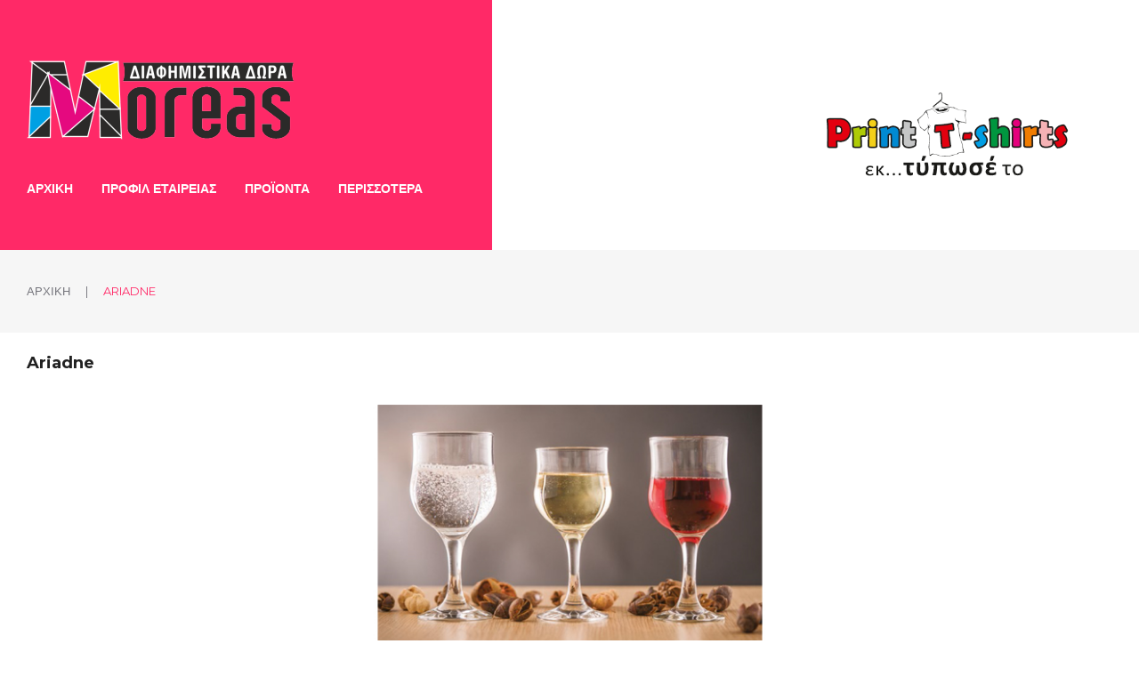

--- FILE ---
content_type: text/html; charset=UTF-8
request_url: https://e-moreas.gr/product/ariadne/
body_size: 18893
content:
<!DOCTYPE html>
<html lang="el">
<head>
<meta charset="UTF-8">
<link rel="profile" href="http://gmpg.org/xfn/11">
<link rel="pingback" href="https://e-moreas.gr/xmlrpc.php">

<meta name="viewport" content="width=device-width, initial-scale=1" />
<title>Ariadne &#8211; Moreas</title>
<meta name='robots' content='max-image-preview:large' />
	<style>img:is([sizes="auto" i], [sizes^="auto," i]) { contain-intrinsic-size: 3000px 1500px }</style>
	<script type="text/javascript">function rgmkInitGoogleMaps(){window.rgmkGoogleMapsCallback=true;try{jQuery(document).trigger("rgmkGoogleMapsLoad")}catch(err){}}</script><script id="cookieyes" type="text/javascript" src="https://cdn-cookieyes.com/client_data/0890157e8bad33ed70be896d/script.js"></script><link rel='dns-prefetch' href='//maps-api-ssl.google.com' />
<link rel='dns-prefetch' href='//fonts.googleapis.com' />
<link rel="alternate" type="application/rss+xml" title="Ροή RSS &raquo; Moreas" href="https://e-moreas.gr/feed/" />
<script type="text/javascript">
/* <![CDATA[ */
window._wpemojiSettings = {"baseUrl":"https:\/\/s.w.org\/images\/core\/emoji\/16.0.1\/72x72\/","ext":".png","svgUrl":"https:\/\/s.w.org\/images\/core\/emoji\/16.0.1\/svg\/","svgExt":".svg","source":{"concatemoji":"https:\/\/e-moreas.gr\/wp-includes\/js\/wp-emoji-release.min.js?ver=6.8.3"}};
/*! This file is auto-generated */
!function(s,n){var o,i,e;function c(e){try{var t={supportTests:e,timestamp:(new Date).valueOf()};sessionStorage.setItem(o,JSON.stringify(t))}catch(e){}}function p(e,t,n){e.clearRect(0,0,e.canvas.width,e.canvas.height),e.fillText(t,0,0);var t=new Uint32Array(e.getImageData(0,0,e.canvas.width,e.canvas.height).data),a=(e.clearRect(0,0,e.canvas.width,e.canvas.height),e.fillText(n,0,0),new Uint32Array(e.getImageData(0,0,e.canvas.width,e.canvas.height).data));return t.every(function(e,t){return e===a[t]})}function u(e,t){e.clearRect(0,0,e.canvas.width,e.canvas.height),e.fillText(t,0,0);for(var n=e.getImageData(16,16,1,1),a=0;a<n.data.length;a++)if(0!==n.data[a])return!1;return!0}function f(e,t,n,a){switch(t){case"flag":return n(e,"\ud83c\udff3\ufe0f\u200d\u26a7\ufe0f","\ud83c\udff3\ufe0f\u200b\u26a7\ufe0f")?!1:!n(e,"\ud83c\udde8\ud83c\uddf6","\ud83c\udde8\u200b\ud83c\uddf6")&&!n(e,"\ud83c\udff4\udb40\udc67\udb40\udc62\udb40\udc65\udb40\udc6e\udb40\udc67\udb40\udc7f","\ud83c\udff4\u200b\udb40\udc67\u200b\udb40\udc62\u200b\udb40\udc65\u200b\udb40\udc6e\u200b\udb40\udc67\u200b\udb40\udc7f");case"emoji":return!a(e,"\ud83e\udedf")}return!1}function g(e,t,n,a){var r="undefined"!=typeof WorkerGlobalScope&&self instanceof WorkerGlobalScope?new OffscreenCanvas(300,150):s.createElement("canvas"),o=r.getContext("2d",{willReadFrequently:!0}),i=(o.textBaseline="top",o.font="600 32px Arial",{});return e.forEach(function(e){i[e]=t(o,e,n,a)}),i}function t(e){var t=s.createElement("script");t.src=e,t.defer=!0,s.head.appendChild(t)}"undefined"!=typeof Promise&&(o="wpEmojiSettingsSupports",i=["flag","emoji"],n.supports={everything:!0,everythingExceptFlag:!0},e=new Promise(function(e){s.addEventListener("DOMContentLoaded",e,{once:!0})}),new Promise(function(t){var n=function(){try{var e=JSON.parse(sessionStorage.getItem(o));if("object"==typeof e&&"number"==typeof e.timestamp&&(new Date).valueOf()<e.timestamp+604800&&"object"==typeof e.supportTests)return e.supportTests}catch(e){}return null}();if(!n){if("undefined"!=typeof Worker&&"undefined"!=typeof OffscreenCanvas&&"undefined"!=typeof URL&&URL.createObjectURL&&"undefined"!=typeof Blob)try{var e="postMessage("+g.toString()+"("+[JSON.stringify(i),f.toString(),p.toString(),u.toString()].join(",")+"));",a=new Blob([e],{type:"text/javascript"}),r=new Worker(URL.createObjectURL(a),{name:"wpTestEmojiSupports"});return void(r.onmessage=function(e){c(n=e.data),r.terminate(),t(n)})}catch(e){}c(n=g(i,f,p,u))}t(n)}).then(function(e){for(var t in e)n.supports[t]=e[t],n.supports.everything=n.supports.everything&&n.supports[t],"flag"!==t&&(n.supports.everythingExceptFlag=n.supports.everythingExceptFlag&&n.supports[t]);n.supports.everythingExceptFlag=n.supports.everythingExceptFlag&&!n.supports.flag,n.DOMReady=!1,n.readyCallback=function(){n.DOMReady=!0}}).then(function(){return e}).then(function(){var e;n.supports.everything||(n.readyCallback(),(e=n.source||{}).concatemoji?t(e.concatemoji):e.wpemoji&&e.twemoji&&(t(e.twemoji),t(e.wpemoji)))}))}((window,document),window._wpemojiSettings);
/* ]]> */
</script>
<link rel='stylesheet' id='jquery-swiper-css' href='https://e-moreas.gr/wp-content/themes/prestige/assets/css/swiper.min.css?ver=3.3.0' type='text/css' media='all' />
<style id='wp-emoji-styles-inline-css' type='text/css'>

	img.wp-smiley, img.emoji {
		display: inline !important;
		border: none !important;
		box-shadow: none !important;
		height: 1em !important;
		width: 1em !important;
		margin: 0 0.07em !important;
		vertical-align: -0.1em !important;
		background: none !important;
		padding: 0 !important;
	}
</style>
<link rel='stylesheet' id='wp-block-library-css' href='https://e-moreas.gr/wp-includes/css/dist/block-library/style.min.css?ver=6.8.3' type='text/css' media='all' />
<style id='classic-theme-styles-inline-css' type='text/css'>
/*! This file is auto-generated */
.wp-block-button__link{color:#fff;background-color:#32373c;border-radius:9999px;box-shadow:none;text-decoration:none;padding:calc(.667em + 2px) calc(1.333em + 2px);font-size:1.125em}.wp-block-file__button{background:#32373c;color:#fff;text-decoration:none}
</style>
<style id='global-styles-inline-css' type='text/css'>
:root{--wp--preset--aspect-ratio--square: 1;--wp--preset--aspect-ratio--4-3: 4/3;--wp--preset--aspect-ratio--3-4: 3/4;--wp--preset--aspect-ratio--3-2: 3/2;--wp--preset--aspect-ratio--2-3: 2/3;--wp--preset--aspect-ratio--16-9: 16/9;--wp--preset--aspect-ratio--9-16: 9/16;--wp--preset--color--black: #000000;--wp--preset--color--cyan-bluish-gray: #abb8c3;--wp--preset--color--white: #ffffff;--wp--preset--color--pale-pink: #f78da7;--wp--preset--color--vivid-red: #cf2e2e;--wp--preset--color--luminous-vivid-orange: #ff6900;--wp--preset--color--luminous-vivid-amber: #fcb900;--wp--preset--color--light-green-cyan: #7bdcb5;--wp--preset--color--vivid-green-cyan: #00d084;--wp--preset--color--pale-cyan-blue: #8ed1fc;--wp--preset--color--vivid-cyan-blue: #0693e3;--wp--preset--color--vivid-purple: #9b51e0;--wp--preset--gradient--vivid-cyan-blue-to-vivid-purple: linear-gradient(135deg,rgba(6,147,227,1) 0%,rgb(155,81,224) 100%);--wp--preset--gradient--light-green-cyan-to-vivid-green-cyan: linear-gradient(135deg,rgb(122,220,180) 0%,rgb(0,208,130) 100%);--wp--preset--gradient--luminous-vivid-amber-to-luminous-vivid-orange: linear-gradient(135deg,rgba(252,185,0,1) 0%,rgba(255,105,0,1) 100%);--wp--preset--gradient--luminous-vivid-orange-to-vivid-red: linear-gradient(135deg,rgba(255,105,0,1) 0%,rgb(207,46,46) 100%);--wp--preset--gradient--very-light-gray-to-cyan-bluish-gray: linear-gradient(135deg,rgb(238,238,238) 0%,rgb(169,184,195) 100%);--wp--preset--gradient--cool-to-warm-spectrum: linear-gradient(135deg,rgb(74,234,220) 0%,rgb(151,120,209) 20%,rgb(207,42,186) 40%,rgb(238,44,130) 60%,rgb(251,105,98) 80%,rgb(254,248,76) 100%);--wp--preset--gradient--blush-light-purple: linear-gradient(135deg,rgb(255,206,236) 0%,rgb(152,150,240) 100%);--wp--preset--gradient--blush-bordeaux: linear-gradient(135deg,rgb(254,205,165) 0%,rgb(254,45,45) 50%,rgb(107,0,62) 100%);--wp--preset--gradient--luminous-dusk: linear-gradient(135deg,rgb(255,203,112) 0%,rgb(199,81,192) 50%,rgb(65,88,208) 100%);--wp--preset--gradient--pale-ocean: linear-gradient(135deg,rgb(255,245,203) 0%,rgb(182,227,212) 50%,rgb(51,167,181) 100%);--wp--preset--gradient--electric-grass: linear-gradient(135deg,rgb(202,248,128) 0%,rgb(113,206,126) 100%);--wp--preset--gradient--midnight: linear-gradient(135deg,rgb(2,3,129) 0%,rgb(40,116,252) 100%);--wp--preset--font-size--small: 13px;--wp--preset--font-size--medium: 20px;--wp--preset--font-size--large: 36px;--wp--preset--font-size--x-large: 42px;--wp--preset--spacing--20: 0.44rem;--wp--preset--spacing--30: 0.67rem;--wp--preset--spacing--40: 1rem;--wp--preset--spacing--50: 1.5rem;--wp--preset--spacing--60: 2.25rem;--wp--preset--spacing--70: 3.38rem;--wp--preset--spacing--80: 5.06rem;--wp--preset--shadow--natural: 6px 6px 9px rgba(0, 0, 0, 0.2);--wp--preset--shadow--deep: 12px 12px 50px rgba(0, 0, 0, 0.4);--wp--preset--shadow--sharp: 6px 6px 0px rgba(0, 0, 0, 0.2);--wp--preset--shadow--outlined: 6px 6px 0px -3px rgba(255, 255, 255, 1), 6px 6px rgba(0, 0, 0, 1);--wp--preset--shadow--crisp: 6px 6px 0px rgba(0, 0, 0, 1);}:where(.is-layout-flex){gap: 0.5em;}:where(.is-layout-grid){gap: 0.5em;}body .is-layout-flex{display: flex;}.is-layout-flex{flex-wrap: wrap;align-items: center;}.is-layout-flex > :is(*, div){margin: 0;}body .is-layout-grid{display: grid;}.is-layout-grid > :is(*, div){margin: 0;}:where(.wp-block-columns.is-layout-flex){gap: 2em;}:where(.wp-block-columns.is-layout-grid){gap: 2em;}:where(.wp-block-post-template.is-layout-flex){gap: 1.25em;}:where(.wp-block-post-template.is-layout-grid){gap: 1.25em;}.has-black-color{color: var(--wp--preset--color--black) !important;}.has-cyan-bluish-gray-color{color: var(--wp--preset--color--cyan-bluish-gray) !important;}.has-white-color{color: var(--wp--preset--color--white) !important;}.has-pale-pink-color{color: var(--wp--preset--color--pale-pink) !important;}.has-vivid-red-color{color: var(--wp--preset--color--vivid-red) !important;}.has-luminous-vivid-orange-color{color: var(--wp--preset--color--luminous-vivid-orange) !important;}.has-luminous-vivid-amber-color{color: var(--wp--preset--color--luminous-vivid-amber) !important;}.has-light-green-cyan-color{color: var(--wp--preset--color--light-green-cyan) !important;}.has-vivid-green-cyan-color{color: var(--wp--preset--color--vivid-green-cyan) !important;}.has-pale-cyan-blue-color{color: var(--wp--preset--color--pale-cyan-blue) !important;}.has-vivid-cyan-blue-color{color: var(--wp--preset--color--vivid-cyan-blue) !important;}.has-vivid-purple-color{color: var(--wp--preset--color--vivid-purple) !important;}.has-black-background-color{background-color: var(--wp--preset--color--black) !important;}.has-cyan-bluish-gray-background-color{background-color: var(--wp--preset--color--cyan-bluish-gray) !important;}.has-white-background-color{background-color: var(--wp--preset--color--white) !important;}.has-pale-pink-background-color{background-color: var(--wp--preset--color--pale-pink) !important;}.has-vivid-red-background-color{background-color: var(--wp--preset--color--vivid-red) !important;}.has-luminous-vivid-orange-background-color{background-color: var(--wp--preset--color--luminous-vivid-orange) !important;}.has-luminous-vivid-amber-background-color{background-color: var(--wp--preset--color--luminous-vivid-amber) !important;}.has-light-green-cyan-background-color{background-color: var(--wp--preset--color--light-green-cyan) !important;}.has-vivid-green-cyan-background-color{background-color: var(--wp--preset--color--vivid-green-cyan) !important;}.has-pale-cyan-blue-background-color{background-color: var(--wp--preset--color--pale-cyan-blue) !important;}.has-vivid-cyan-blue-background-color{background-color: var(--wp--preset--color--vivid-cyan-blue) !important;}.has-vivid-purple-background-color{background-color: var(--wp--preset--color--vivid-purple) !important;}.has-black-border-color{border-color: var(--wp--preset--color--black) !important;}.has-cyan-bluish-gray-border-color{border-color: var(--wp--preset--color--cyan-bluish-gray) !important;}.has-white-border-color{border-color: var(--wp--preset--color--white) !important;}.has-pale-pink-border-color{border-color: var(--wp--preset--color--pale-pink) !important;}.has-vivid-red-border-color{border-color: var(--wp--preset--color--vivid-red) !important;}.has-luminous-vivid-orange-border-color{border-color: var(--wp--preset--color--luminous-vivid-orange) !important;}.has-luminous-vivid-amber-border-color{border-color: var(--wp--preset--color--luminous-vivid-amber) !important;}.has-light-green-cyan-border-color{border-color: var(--wp--preset--color--light-green-cyan) !important;}.has-vivid-green-cyan-border-color{border-color: var(--wp--preset--color--vivid-green-cyan) !important;}.has-pale-cyan-blue-border-color{border-color: var(--wp--preset--color--pale-cyan-blue) !important;}.has-vivid-cyan-blue-border-color{border-color: var(--wp--preset--color--vivid-cyan-blue) !important;}.has-vivid-purple-border-color{border-color: var(--wp--preset--color--vivid-purple) !important;}.has-vivid-cyan-blue-to-vivid-purple-gradient-background{background: var(--wp--preset--gradient--vivid-cyan-blue-to-vivid-purple) !important;}.has-light-green-cyan-to-vivid-green-cyan-gradient-background{background: var(--wp--preset--gradient--light-green-cyan-to-vivid-green-cyan) !important;}.has-luminous-vivid-amber-to-luminous-vivid-orange-gradient-background{background: var(--wp--preset--gradient--luminous-vivid-amber-to-luminous-vivid-orange) !important;}.has-luminous-vivid-orange-to-vivid-red-gradient-background{background: var(--wp--preset--gradient--luminous-vivid-orange-to-vivid-red) !important;}.has-very-light-gray-to-cyan-bluish-gray-gradient-background{background: var(--wp--preset--gradient--very-light-gray-to-cyan-bluish-gray) !important;}.has-cool-to-warm-spectrum-gradient-background{background: var(--wp--preset--gradient--cool-to-warm-spectrum) !important;}.has-blush-light-purple-gradient-background{background: var(--wp--preset--gradient--blush-light-purple) !important;}.has-blush-bordeaux-gradient-background{background: var(--wp--preset--gradient--blush-bordeaux) !important;}.has-luminous-dusk-gradient-background{background: var(--wp--preset--gradient--luminous-dusk) !important;}.has-pale-ocean-gradient-background{background: var(--wp--preset--gradient--pale-ocean) !important;}.has-electric-grass-gradient-background{background: var(--wp--preset--gradient--electric-grass) !important;}.has-midnight-gradient-background{background: var(--wp--preset--gradient--midnight) !important;}.has-small-font-size{font-size: var(--wp--preset--font-size--small) !important;}.has-medium-font-size{font-size: var(--wp--preset--font-size--medium) !important;}.has-large-font-size{font-size: var(--wp--preset--font-size--large) !important;}.has-x-large-font-size{font-size: var(--wp--preset--font-size--x-large) !important;}
:where(.wp-block-post-template.is-layout-flex){gap: 1.25em;}:where(.wp-block-post-template.is-layout-grid){gap: 1.25em;}
:where(.wp-block-columns.is-layout-flex){gap: 2em;}:where(.wp-block-columns.is-layout-grid){gap: 2em;}
:root :where(.wp-block-pullquote){font-size: 1.5em;line-height: 1.6;}
</style>
<link rel='stylesheet' id='cherry-services-css' href='https://e-moreas.gr/wp-content/plugins/cherry-services-list/public/assets/css/cherry-services.css?ver=1.4.7' type='text/css' media='all' />
<link rel='stylesheet' id='cherry-services-theme-css' href='https://e-moreas.gr/wp-content/plugins/cherry-services-list/public/assets/css/cherry-services-theme.css?ver=1.4.7' type='text/css' media='all' />
<link rel='stylesheet' id='cherry-services-grid-css' href='https://e-moreas.gr/wp-content/plugins/cherry-services-list/public/assets/css/cherry-services-grid.css?ver=1.4.7' type='text/css' media='all' />
<link rel='stylesheet' id='font-awesome-css' href='https://e-moreas.gr/wp-content/themes/prestige/assets/css/font-awesome.min.css?ver=4.6.0' type='text/css' media='all' />
<link rel='stylesheet' id='contact-form-7-css' href='https://e-moreas.gr/wp-content/plugins/contact-form-7/includes/css/styles.css?ver=6.1.3' type='text/css' media='all' />
<link rel='stylesheet' id='woocommerce-layout-css' href='https://e-moreas.gr/wp-content/plugins/woocommerce/assets/css/woocommerce-layout.css?ver=10.3.4' type='text/css' media='all' />
<link rel='stylesheet' id='woocommerce-smallscreen-css' href='https://e-moreas.gr/wp-content/plugins/woocommerce/assets/css/woocommerce-smallscreen.css?ver=10.3.4' type='text/css' media='only screen and (max-width: 768px)' />
<link rel='stylesheet' id='woocommerce-general-css' href='https://e-moreas.gr/wp-content/plugins/woocommerce/assets/css/woocommerce.css?ver=10.3.4' type='text/css' media='all' />
<style id='woocommerce-inline-inline-css' type='text/css'>
.woocommerce form .form-row .required { visibility: visible; }
</style>
<link rel='stylesheet' id='ppress-frontend-css' href='https://e-moreas.gr/wp-content/plugins/wp-user-avatar/assets/css/frontend.min.css?ver=4.16.6' type='text/css' media='all' />
<link rel='stylesheet' id='ppress-flatpickr-css' href='https://e-moreas.gr/wp-content/plugins/wp-user-avatar/assets/flatpickr/flatpickr.min.css?ver=4.16.6' type='text/css' media='all' />
<link rel='stylesheet' id='ppress-select2-css' href='https://e-moreas.gr/wp-content/plugins/wp-user-avatar/assets/select2/select2.min.css?ver=6.8.3' type='text/css' media='all' />
<link rel='stylesheet' id='brands-styles-css' href='https://e-moreas.gr/wp-content/plugins/woocommerce/assets/css/brands.css?ver=10.3.4' type='text/css' media='all' />
<link rel='stylesheet' id='cherry-google-fonts-presstige-css' href='//fonts.googleapis.com/css?family=Roboto%3A300%2C700%2C400%7CMontserrat%3A400%2C700%7CHind%3A700&#038;subset=latin&#038;ver=6.8.3' type='text/css' media='all' />
<link rel='stylesheet' id='linecons-css' href='https://e-moreas.gr/wp-content/themes/prestige/assets/css/linecons.css?ver=6.8.3' type='text/css' media='all' />
<link rel='stylesheet' id='fl-sympletts-css' href='https://e-moreas.gr/wp-content/themes/prestige/assets/css/fl-sympletts.css?ver=6.8.3' type='text/css' media='all' />
<link rel='stylesheet' id='tm-builder-swiper-css' href='https://e-moreas.gr/wp-content/plugins/tm-content-builder/framework/assets/css/swiper.min.css?ver=1.4.0' type='text/css' media='all' />
<link rel='stylesheet' id='tm-builder-modules-grid-css' href='https://e-moreas.gr/wp-content/plugins/tm-content-builder/framework/assets/css/grid.css?ver=1.4.0' type='text/css' media='all' />
<link rel='stylesheet' id='tm-builder-modules-style-css' href='https://e-moreas.gr/wp-content/plugins/tm-content-builder/framework/assets/css/style.css?ver=1.4.0' type='text/css' media='all' />
<link rel='stylesheet' id='magnific-popup-css' href='https://e-moreas.gr/wp-content/themes/prestige/assets/css/magnific-popup.min.css?ver=1.0.1' type='text/css' media='all' />
<link rel='stylesheet' id='material-icons-css' href='https://e-moreas.gr/wp-content/themes/prestige/assets/css/material-icons.min.css?ver=2.2.0' type='text/css' media='all' />
<link rel='stylesheet' id='material-design-css' href='https://e-moreas.gr/wp-content/themes/prestige/assets/css/material-design.min.css?ver=4.6.0' type='text/css' media='all' />
<link rel='stylesheet' id='presstige-theme-style-css' href='https://e-moreas.gr/wp-content/themes/prestige/style.css?ver=1.0.0' type='text/css' media='all' />
<style id='presstige-theme-style-inline-css' type='text/css'>
/* #Typography */body {font-style: normal;font-weight: 300;font-size: 20px;line-height: 1.64;font-family: Roboto, sans-serif;letter-spacing: 0px;text-align: left;color: #75757c;}h1 {font-style: normal;font-weight: 400;font-size: 25px;line-height: 0.9;font-family: Montserrat, sans-serif;letter-spacing: 0px;text-align: inherit;color: #212121;}h2 {font-style: normal;font-weight: 700;font-size: 32px;line-height: 0.7;font-family: Montserrat, sans-serif;letter-spacing: 0pxpx;text-align: inherit;color: #a5a5a5;}h3 {font-style: normal;font-weight: 700;font-size: 30px;line-height: 0.67;font-family: Montserrat, sans-serif;letter-spacing: 0px;text-align: inherit;color: #212121;}h4 {font-style: normal;font-weight: 700;font-size: 28px;line-height: 0.75;font-family: Montserrat, sans-serif;letter-spacing: 0px;text-align: inherit;color: #212121;}h5 {font-style: normal;font-weight: 700;font-size: 26px;line-height: 0.75;font-family: Roboto, sans-serif;letter-spacing: 0px;text-align: inherit;color: #212121;}h6 {font-style: normal;font-weight: 400;font-size: 24px;line-height: 0.6;font-family: Roboto, sans-serif;letter-spacing: 0px;text-align: inherit;color: #4f4f4f;}@media (min-width: 1025px) {h1 { font-size: 50px; }h2 { font-size: 24px; }h3 { font-size: 20px; }h4 { font-size: 18px; }h5 { font-size: 24px; }h6 { font-size: 18px; }}a,h1 a:hover,h2 a:hover,h3 a:hover,h4 a:hover,h5 a:hover,h6 a:hover { color: #ff2967; }a:hover { color: #212121; }/* #Invert Color Scheme */.invert { color: #ffffff; }.invert h1 { color: #ffffff; }.invert h2 { color: #ffffff; }.invert h3 { color: #ffffff; }.invert h4 { color: #ffffff; }.invert h5 { color: #ffffff; }.invert h6 { color: #ffffff; }.invert a { color: #ffffff; }.invert a:hover { color: #ffffff; }/* #Layout */@media (min-width: 1200px) {.container {max-width: 1728px;}}.gradient{background: #fff66b;}/* #Elements */cite {font-size: 18px;color: #ff2967;font-weight: 400;font-family: Roboto, sans-serif;}blockquote,blockquote cite{font-family: Montserrat, sans-serif;}blockquote{color:#1e1d23;}blockquote a:hover {color: #ff2967;}blockquote p:before,blockquote.post-format-quote:before{color: #ff2967;}.invert blockquote {color: #ffffff;}.invert blockquote:before{color: #a7a7ab;}code, ins {color: #ffffff;background: #ff2967;font-family: Roboto, sans-serif;}.page .entry-content ul li:before{background-color: #ff2967;}.page .entry-content ol li:before{color: #ff2967;}.page .entry-content ul li,.page .entry-content ol li{font-size: 18px;font-family: Montserrat, sans-serif;color: #ff2967;}.cherry-search__results-item a{color: #212121;}.cherry-search__results-item a:hover{color: #ff2967;}/* #Header */.header-container {background-image: url();background-repeat: repeat;background-position: center top;background-attachment: scroll;background-color: #ff2967;}.site-header.transparent .header-container {background: rgba(255,41,103,0.9);}/* ##Logo */.site-logo {font-style: normal;font-weight: 700;font-size: 36px;font-family: Hind, sans-serif;}.site-logo__link,.site-description{color: #fff66b;}.site-logo__link:hover {color: #fff66b;}.site-description{font-size: 18px;}/* ##Top Panel */.top-panel {color: #8c8c8c;background-color: #fff;}.top-panel__message .fa,.top-panel__message .material-icons {color: #75757c;}.top-panel .info-block:nth-child(2),.top-panel .info-block:nth-child(2) i {color: #a7a7ab;}.top-panel .info-block:nth-child(3),.top-panel .info-block:nth-child(3) i {color: #fff66b;}.top-panel__wrap .header__search .search__toggle{color:#1e1d23;}.top-panel__wrap .header__search .cherry-search__field,.top-panel__wrap .header__search .cherry-search__results-list{border-color: #1e1d23;}.top-panel__wrap .header__search .cherry-search__icon{color: #1e1d23;}.top-panel__wrap .header__search .cherry-search__icon:hover{color: #ff2967;}.top-panel .search-form__submit {color: #1e1d23;}.top-panel .search-form__submit:hover,.top-panel .search__toggle:hover {color: #ff2967;}/* ##Sticky*/.isStuck {background-color: #ff2967;}/* #Search Form */.search-form__field {color: #75757c;}.search-form__field::-webkit-input-placeholder { color: #75757c; }.search-form__field::-moz-placeholder { color: #75757c; }.search-form__field:-moz-placeholder { color: #75757c; }.search-form__field:-ms-input-placeholder { color: #75757c; }.search-form .search-form__submit{background-color: #fff66b;}.search-form .search-form__submit:hover{background-color: #1e1d23;}.cherry-search form.cherry-search__form button.search-submit,.cherry-search form.cherry-search__form button.search-submit .cherry-search__icon{color: #1e1d23;}.cherry-search form.cherry-search__form button.search-submit:hover{background-color: #1e1d23;}.cherry-search form.cherry-search__form button.search-submit:hover .cherry-search__icon{color: #ffffff;}/* #Input Placeholders */::-webkit-input-placeholder { color: #75757c; }::-moz-placeholder{ color: #75757c; }:-moz-placeholder{ color: #75757c; }:-ms-input-placeholder{ color: #75757c; }.not-found .page-content .search-form__field::-webkit-input-placeholder { color: rgba(117,117,124,0.3); }.not-found .page-content .search-form__field::-moz-placeholder{ color: rgba(117,117,124,0.3); }.not-found .page-content .search-form__field:-moz-placeholder{ color: rgba(117,117,124,0.3); }.not-found .page-content .search-form__field:-ms-input-placeholder{ color: rgba(117,117,124,0.3); }/* #Social */.social-list a,.social-list a:hover,.share-btns__link,.share-btns__link:hover {color: #ff2967;}.social-list a:hover::before,.share-btns__link:hover {color: #1e1d23;}.site-header .social-list .menu-item > a:hover::before,.contact-block__icon{color: #212121;}.social-list--widget a::before {color: #ffffff;}.site-footer .social-list .menu-item > a:hover::before,.social-list--footer .menu-item a:hover::before,.social-list--widget a:hover::before {color: #ff2967;}/* #Social (invert scheme) */.invert .social-list a {color: #ffffff;}.invert .social-list a:hover {color: #1e1d23;}.sidebar .social-list--widget a:before{color: #212121;}.sidebar .social-list--widget a:hover:before{color: #ff2967;}/* #Top Menu */.top-panel__menu-list .menu-item a:hover {color: #1e1d23;}/* #Main Menu */.main-navigation .menu > li > a,.main-navigation .menu > li > .menu-link-wrapper a{color: #ffffff;}.main-navigation a{font-family: Montserrat, sans-serif;}.main-navigation li.current-menu-item:after{background-color: #ffffff;}.main-navigation .menu > li.current_page_item > a,.main-navigation .menu > li.current-menu-item > a,.main-navigation .menu > li.current_page_ancestor > a,.main-navigation .menu > li.current-menu-ancestor > a,.main-navigation .menu > li.current-menu-item > a{color: #ffffff;}.main-navigation .menu > li > a:hover,.main-navigation .menu > li.menu-hover > a,.main-navigation .menu > li.current-menu-item:hover{color: #fff66b;}.main-navigation li:hover:after,.main-navigation li.menu-hover:after,.main-navigation .menu > li.current-menu-item:hover:after{background-color: #fff66b;}.header-btn .btn:focus,.header-btn .btn:hover {color: #ffffff;}@media (min-width: 768px) {.main-navigation > .menu > li > .sub-menu{background-color: #fff66b;}.main-navigation > .menu > li > .sub-menu a{font-weight: 700;font-family: Montserrat, sans-serif;}.main-navigation > .menu > li > .sub-menu > li > a{color: #212121;}.main-navigation > .menu > li > .sub-menu > li > a:hover,.main-navigation > .menu > li > .sub-menu > li.menu-hover > a{color: #ff2967;}.main-navigation > .menu > li > .sub-menu > li > .sub-menu{background-color: #212121;}.main-navigation .sub-menu a {color: #212121;}.main-navigation .sub-menu a:hover,.main-navigation .sub-menu li.menu-hover > a,.main-navigation .sub-menu li.menu-hover > .menu-link-wrapper > a{color: #ff2967;}.main-navigation .sub-menu .sub-menu a {color: #ffffff;}.main-navigation .sub-menu .sub-menu a:hover,.main-navigation .sub-menu .sub-menu li.menu-hover > a,.main-navigation .sub-menu .sub-menu li.menu-hover > .menu-link-wrapper > a{color: #fff66b;}}.main-navigation .sub-menu > li > a:hover,.main-navigation .sub-menu > li.menu-hover > a,.main-navigation .sub-menu > li.current_page_item > a,.main-navigation .sub-menu > li.current_page_ancestor > a,.main-navigation .sub-menu > li.current-menu-item > a,.main-navigation .sub-menu > li.current-menu-ancestor > a {color: #fff66b;}@media (max-width: 767px) {.main-navigation .menu > li li a {color: #1e1d23;}.main-navigation .menu > li li a:hover {color: #ff2967;}.main-navigation .sub-menu > li > a:hover,.main-navigation .sub-menu > li.current_page_item > a,.main-navigation .sub-menu > li.current_page_ancestor > a,.main-navigation .sub-menu > li.current-menu-item > a,.main-navigation .sub-menu > li.current-menu-ancestor > a {color: #fff66b;}}.main-navigation .menu > li a::after {background-color: #fff66b;}.menu-item__desc {color: #fff66b;}/* #Inverted Main Menu */.invert .main-navigation .menu > li > a,.invert .main-navigation .menu > li::after {color: #8c8c8c;font-family: Montserrat, sans-serif;font-size: 18px;}.invert .main-navigation .menu > li > a:hover,.invert .main-navigation .menu > li.menu-hover > a,.invert .main-navigation .menu > li.current_page_item > a,.invert .main-navigation .menu > li.current_page_ancestor > a,.invert .main-navigation .menu > li.current-menu-item > a,.invert .main-navigation .menu > li.current-menu-ancestor > a {color: #2ea1db;}.invert .main-navigation .sub-menu > li > a:hover,.invert .main-navigation .sub-menu > li::after,.invert .main-navigation .sub-menu > li.menu-hover > a,.invert .main-navigation .sub-menu > li.current_page_item > a,.invert .main-navigation .sub-menu > li.current_page_ancestor > a,.invert .main-navigation .sub-menu > li.current-menu-item > a,.invert .main-navigation .sub-menu > li.current-menu-ancestor > a {color: #fff66b;}/* #Footer Menu */.footer-menu__items li.current-menu-item a,.footer-menu__items li.current_page_item a {color: #75757c;}.menu-toggle[aria-controls="main-menu"] {color: #ff2967;}.menu-toggle[aria-controls="main-menu"]:hover {color: #1e1d23;}.sub-menu::after{background-color: #fff66b;}.menu-toggle[aria-controls="main-menu"] {background: #fff66b;}.main-navigation.mobile-menu.show{background: #ff2967;}/* #Mobile Menu */.mobile-menu .sub-menu-open > .sub-menu{background: #fff66b;}.main-navigation .menu > li.menu-item-has-children:not(.super-guacamole__menu-with-image):not(.super-guacamole__menu-with-icon)::after{color: #ffffff;}.main-navigation.mobile-menu > .menu > li{color: #ffffff;}.mobile-menu .sub-menu-open > .sub-menu > li:after{color:#1e1d23;}/* Breadcrumbs */.breadcrumbs__item a,.breadcrumbs__item-sep {color: #75757c;}.breadcrumbs__item a:hover,.breadcrumbs__item-target {color: #ff2967;}/* #Entry Meta */.post__cats a,.post__tags,.post .type-label,.post .sticky__label,.share_container,.entry-meta,.posted-by,.post-author__content,.blog_more-link,.page-numbers {font-weight: 700;font-size: 15px;color: #212121;font-family: Montserrat, sans-serif;}.post__cats a,.sticky__label {color: #ffffff;background-color: #ff2967;}.posted-by__author,.post-featured-content {color: #1e1d23;}.search-results .post .posted-by::before,.posted-by__author,.single-post .post__tags a {color: #ff2967;}.search-results .post .posted-by:hover::before,.single-post .post__tags a:hover {color: #1e1d23;}.post__date:hover, .post__date a:hover {color: #ff2967;}.post__tags a:hover,.posts-list .share-btns__link:hover {color: #ff2967;}.not-found .page-content h3::after,.posts-list .entry-title a::after,.entry-title::after,.comments-title::after,.comment-reply-title::after,.service_single_title h3::after,.service-cta .service-cta_title::after {background-color: #1e1d23;}.posts-list .entry-title a:hover::after {background-color: #fff66b;}.post__cats a:hover, .post__cats a:focus{background-color: #fff66b;}/* Pagination */.post-navigation .nav-previous, .post-navigation .nav-next {font-family: Roboto, sans-serif;}.post-navigation .meta-nav {color: #1e1d23;}.post-navigation a:hover .meta-nav,.nav-links a:hover {color: #ff2967;border-color: #ff2967;}/* #Post Format */.format-quote .post-quote {color: #a7a7ab;background-color: #1e1d23;}.posts-list .format-link.no-thumb .post-thumbnail {background-color: #fff66b;}.post-format-link{font-family: Roboto, sans-serif;color: #ff2967;background-color: #fff66b;}@media (min-width: 768px) {.post-format-link:hover {background-color: rgba(255,255,255,0.6);}}.post-format-link::before {color: #ffffff;}.entry-post-format-audio {background-color: #fff66b;}.entry-post-format-audio .post__cats a{background-color: #ffffff;color:#1e1d23;}.entry-post-format-audio .post__cats a:hover{background-color: #1e1d23;color:#ffffff;;}.post-format-audio-description {font-family: Roboto, sans-serif;color: #ffffff;}.format-image .post-thumbnail__link:hover::before {color: rgba(255,255,255,0.6);}/* #Author Bio */.post-author__holder {background-color: #8c8c8c;color: #75757c;}.invert .post-author__title {color: #75757c;}.post-author__title a {color: #ffffff;}.post-author__title a:hover {color: #212121;}/* Comments Area */.comment-body__holder .comment-content {font-family: Roboto, sans-serif;color: #75757c;}.comment-form__field,.comment-body__holder .comment-metadata,.comment-form .logged-in-as {font-family: Roboto, sans-serif;}#cancel-comment-reply-link {color: #ff2967;}#cancel-comment-reply-link:hover {color: #1e1d23;}/* #Paginations */.page-numbers,.page-links a {color: #1e1d23;}a.page-numbers:hover,.page-numbers.current,.page-links a:hover,.page-links > .page-links__item {color: #ff2967;}.page-numbers.next,.page-numbers.prev {color: #ff2967;background: #fff66b;}.post-gallery .post-gallery__button-next:hover,.post-gallery .post-gallery__button-prev:hover {color: #ff2967;background: #fff66b;}.post-gallery .post-gallery__button-next,.post-gallery .post-gallery__button-prev,.post-gallery .post-gallery__button-next.swiper-button-disabled,.post-gallery .post-gallery__button-prev.swiper-button-disabled {color: #fff66b;background: #ff2967;}/* #Breadcrumbs */.breadcrumbs__item {font-style: normal;font-weight: 400;font-size: 13px;line-height: 1;font-family: Montserrat, sans-serif;letter-spacing: 0px;}.breadcrumbs,.breadcrumbs:before,.breadcrumbs:after{background-color: #f6f6f6;}/* #Footer */.site-footer {background-color: #1f1f26;}.footer-area-wrap {background-color: #1f1f26;}.site-info a{color: #ffffff;}.site-info a:hover {color: #fff66b;}.widget_text .schedule li{font-family: Montserrat, sans-serif;}.social-list__items li a,.social-list--footer .menu-item a::before{color: #8c8c8c;}.social-list__items li a:hover,.social-list--footer .menu-item a:hover:before{color: #ffffff;}/* #ToTop button */#toTop {background-color: #ff2967;}#toTop:hover {background-color: #212121;}/* #Page Preloader */.page-preloader #bowl_ringG {border-color: #1e1d23;}.page-preloader .ballG {background-color: #1e1d23;}.not-found .page-title {color: #1e1d23;}/* Booked plugin */body table.booked-calendar thead th,body table.booked-calendar tr.days th {background-color: #1e1d23 !important;}body table.booked-calendar tr.days,body table.booked-calendar tr.days th,body table.booked-calendar thead th {border-color: #1e1d23 !important;}body .booked-calendar-wrap table.booked-calendar tr.week td > span{background-color: #ff2967;}body .booked-calendar-wrap table.booked-calendar tr td:hover .date{background-color: #1e1d23;}body .booked-calendar-wrap.small table.booked-calendar td:hover .date{background-color: #1e1d23;}body table.booked-calendar tr.week td.active .date .number {color: #fff66b;}body table.booked-calendar td.today:hover .date span {color: #ff2967!important;}body .booked-calendar-wrap .booked-appt-list .timeslot .timeslot-people button{color: #1e1d23 !important;}body table.booked-calendar td.today:hover .date{color: #8c8c8c;}body table.booked-calendar td.prev-date .date {background-color: #fff66b !important;}body table.booked-calendar td.prev-date:hover .date{background-color: #8c8c8c !important;}body table.booked-calendar tr.week td.active .date,body table.booked-calendar tr.week td.active:hover .date,body table.booked-calendar tr.entryBlock {background-color: #ffffff;}body table.booked-calendar td span.date.tooltipster {color: #fff66b;}body table.booked-calendar td.prev-date .date,body table.booked-calendar td.prev-date:hover .date,body table.booked-calendar .booked-appt-list .timeslot .timeslot-time {color: #1e1d23!important;}body table.booked-calendar .booked-appt-list h2 {color: #a5a5a5;}body table.booked-calendar .booked-appt-list .timeslot .timeslot-time i.fa {color: #fff66b;}body .booked-form .field label.field-label,body .booked-modal button {color: #1e1d23;}body .booked-form .field label.field-label,body .booked-modal button,body table.booked-calendar td .date .number {font-family: Roboto, sans-serif;}body .booked-form .field .checkbox-radio-block label {color: #75757c;}body .booked-form .field .checkbox-radio-block label,body table.booked-calendar tr.days th {font-family: Roboto, sans-serif;}body .tm_pb_booked_calendar table.booked-calendar .booked-appt-list .timeslot .timeslot-people button{background-color: #ff2967!important;}body .tm_pb_booked_calendar table.booked-calendar .booked-appt-list .timeslot .timeslot-people button:hover{background-color: #1e1d23!important;}/* Cherry Services */#tm_builder_outer_content .service_title a {font-family: Roboto, sans-serif;color: #fff66b;}#tm_builder_outer_content .service_title a:hover {color: #1e1d23;}#tm_builder_outer_content .invert .service_title a {color: #ffffff;}/* Preloader*/.preloader6{background: #fff66b;}/* #Button Appearance Styles (regular scheme) */.btn,.btn-default,.btn-primary,.btn-secondary,.comment-form .submit,.wpcf7-submit,.post-password-form label + input,.button,.tm_pb_link,body .booked-modal input[type=submit].button,.tm_pb_builder #tm_builder_outer_content .tm_pb_button,#tm_builder_outer_content .tm_pb_posts a.more-link,#tm_builder_outer_content .tm_pb_posts a.next,#tm_builder_outer_content .tm_pb_posts a.prev {font-family: Roboto, sans-serif;color: #ffffff;}.tm_pb_link:hover{color: #ffffff;}.post-password-form label + input{background-color: #ff2967;}.post-password-form label + input:hover{background-color: #212121;}/* #Button Appearance Styles (invert scheme) */.invert .btn,.invert .btn-default,.invert .btn-primary,.invert .btn-secondary,.invert .comment-form .submit,.invert .wpcf7-submit,.invert .post-password-form label + input,.invert .button,.invert .tm_pb_link,.not-found .search-form__submit {color: #ffffff;}#tm_builder_outer_content .tm_pb_section .invert .tm_pb_slider .tm_pb_slides .tm_pb_slide .tm_pb_button{color:#1e1d23;}#tm_builder_outer_content .tm_pb_section .invert .tm_pb_slider .tm_pb_slides .tm_pb_slide .tm_pb_button:hover{color:#ffffff;}#tm_builder_outer_content .tm_pb_section .invert .tm_pb_slider .tm_pb_slides .tm_pb_slide .tm_pb_button:before {background: #ffffff;}#tm_builder_outer_content .tm_pb_section .invert .tm_pb_slider .tm_pb_slides .tm_pb_slide .tm_pb_button:after{background: #fff66b;}.btn:hover, .btn-primary:hover{color:#ffffff;}.tm_pb_promo_description a:before{background: #fff66b;}.tm_pb_promo_description a:after{background: #fff66b;}.comment-form .submit{background-color: #ff2967;}.comment-form .submit:hover{background-color: #1e1d23;}body .tm_pb_booked_calendar table.booked-calendar .booked-appt-list .timeslot .timeslot-people button,body .tm_pb_booked_calendar table.booked-calendar .booked-appt-list .timeslot .timeslot-people button:hover{color: #ffffff!important;}.booked-calendar .page-left:hover i, .booked-calendar .page-right:hover i{background-color: #ffffff;color: #1e1d23;border-color:#ffffff;}/* #Widgets (defaults) */.widget li {color: #75757c;}.invert .widget li {color: #ffffff;}.invert .widget select {color: #75757c;}.widget li a {color: #1e1d23;}.widget li a:hover {color: #ff2967;}.invert .widget li a {color: #ffffff;}.invert .widget li a:hover {color: #ffffff;}.tagcloud a,.calendar_wrap tfoot td,.widget_calendar caption {font-family: Roboto, sans-serif;}.widget_archive li,.widget_categories li,.widget_pages li,.widget_nav_menu li,.widget_rss li,.widget_meta li {font-family: Roboto, sans-serif;}.sidebar .widget_archive a:hover,.sidebar .widget_categories a:hover,.sidebar .widget_pages a:hover,.sidebar .widget_nav_menu a:hover,.sidebar .widget_rss a:hover,.sidebar .widget_meta a:hover {color: #ff2967;}.invert .widget.widget_archive li::before,.invert .widget.widget_categories li::before,.invert .widget.widget_pages li::before,.invert .widget.widget_meta li::before,.invert .widget.widget_rss li::before,.invert .widget.widget_nav_menu li::before {color: #ffffff;}#tm_builder_outer_content .widget_archive ul li:hover a,#tm_builder_outer_content .widget_categories ul > li:hover > a,#tm_builder_outer_content .widget_pages ul > li:hover > a,#tm_builder_outer_content .widget_meta ul li:hover a,#tm_builder_outer_content .widget_rss ul li:hover a,#tm_builder_outer_content .widget_nav_menu ul > li:hover > a,.widget-area .widget_archive ul li:hover a,.widget-area .widget_categories ul > li:hover > a,.widget-area .widget_pages ul > li:hover > a,.widget-area .widget_meta ul li:hover a,.widget-area .widget_rss ul li:hover a,.widget-area .widget_nav_menu ul > li:hover > a,#tm_builder_outer_content .widget_archive ul li:hover::before,#tm_builder_outer_content .widget_categories ul li:hover::before,#tm_builder_outer_content .widget_pages ul li:hover::before,#tm_builder_outer_content .widget_meta ul li:hover::before,#tm_builder_outer_content .widget_rss ul li:hover::before,#tm_builder_outer_content .widget_nav_menu ul li:hover::before,.widget-area .widget_archive ul li:hover::before,.widget-area .widget_categories ul li:hover::before,.widget-area .widget_pages ul li:hover::before,.widget-area .widget_meta ul li:hover::before,.widget-area .widget_rss ul li:hover::before,.widget-area .widget_nav_menu ul li:hover::before {color: #ff2967;}.widget_archive .widget-title,.widget_categories .widget-title,.widget_pages .widget-title,.widget_nav_menu .widget-title,.widget_rss .widget-title,.widget_meta .widget-title {color: #1e1d23;}/* #Widget Calendar */.widget_calendar caption {color: #ff2967;}.widget_calendar th {color: #1e1d23;}.widget_calendar #today {color: #ff2967;}.invert .widget_calendar caption {color: #ffffff;}.invert .widget_calendar #today {color: #ffffff;}.widget_calendar tbody td a {color: #ff2967;background-color: #fff66b;border-color: #fff66b;}.invert .widget_calendar th {color: #1f1f26;}/* #Widget Tag Cloud */.invert .tagcloud a:hover {color: #2ea1db;background-color: #1e1d23;}/* #Widget Recent Posts */.widget_recent_entries a {font-size: 18px;font-family: Roboto, sans-serif;font-weight: 400;}.invert .widget_recent_entries .post-date {color: #ffffff;}/* #Widget Recent Comments */.invert .widget_recent_comments .comment-author-link {color: #ffffff;}/* #Widget Contact Information */.contact-information-widget .widget-title {font-style: normal;font-weight: 700;font-size: 24px;font-family: Roboto, sans-serif;letter-spacing: 0px;}.contact-information-widget__inner li {font-family: Roboto, sans-serif;}.invert .contact-information-widget__inner li .icon {color: #ffffff;}/* #Widget Booked Calendar */table.booked-calendar th .monthName a.backToMonth {color: #fff66b;}table.booked-calendar th .monthName a.backToMonth:hover {color: rgb(255,255,133);}/* #Widget Contact Information */.invert .textwidget {color: #a7a7ab;}.invert .widget_text .schedule li {color: #ffffff;}.invert .widget_text .schedule li span {font-family: Roboto, sans-serif;color: #a7a7ab;}.swiper-pagination-bullet-active,.swiper-pagination-bullet:hover{background: #ff2967;}.swiper-carousel-container .btn,.widget-carousel__button-next,.widget-carousel__button-prev{background: #ff2967;color: #ffffff;}.swiper-carousel-container .btn:hover,.widget-carousel__button-next:hover,.widget-carousel__button-prev:hover{background: #1e1d23;}.custom-posts__item .entry-footer a,.widget_wp_user_avatar .button{background: #ff2967;}.custom-posts__item .entry-footer a:hover,.widget_wp_user_avatar .button:hover{background: #1e1d23;}/* #Widget Subscribe */.subscribe-block__submit {background-color: #ff2967;font-weight: 700;font-size: 15px;color: #fff66b;font-family: Montserrat, sans-serif;}.subscribe-block__input {color: #75757c;}.single .cherry-services.template-single .service-cta .service-cta_title{font-style: normal;font-size: 50px;line-height: 0.9;font-family: Montserrat, sans-serif;letter-spacing: 0px;text-align: inherit;color: #212121;}.service-cta .service-cta_desc{color: #ffffff;font-weight: 700;}.service-cta .cta-button-wrap .cta-button,#tm_builder_outer_content .tm_pb_cherry_services .cherry-services-filter_item a{font-weight: 700;font-size: 15px;color: #ffffff;font-family: Montserrat, sans-serif;background-color: #212121;}.service-cta .cta-button-wrap .cta-button:hover,.service-cta .cta-button-wrap .cta-button:hover:after,#tm_builder_outer_content .tm_pb_cherry_services .cherry-services-filter_item a:hover{color: #ff2967;}#tm_builder_outer_content .cherry-services .services-listing .services-item .service_title a,.services-container .services-listing .services-item .service_title a{font-size: 16px;font-family: Montserrat, sans-serif;font-weight: 700;color: #ffffff;background-color: #212121;}#tm_builder_outer_content .cherry-services .services-listing .services-item .service_title a:hover,.services-container .services-listing .services-item .service_title a:hover{color: #212121;background-color: #ffffff;}#tm_builder_outer_content .tm_pb_pricing_heading h2 {font-family: Montserrat, sans-serif;color: #212121;line-height: 24px;font-size: 18px;}.tm_pb_pricing .tm_pb_pricing li:before {color: #fff66b;}.tm_pb_pricing .tm_pb_pricing_content ul li {font-family: Roboto, sans-serif;color: #75757c;font-size: 18px;}#tm_builder_outer_content .tm_pb_best_value,.tm_pb_pricing .tm_pb_dollar_sign {color: #212121;}.tm_pb_pricing .tm_pb_sum{color: #1e1d23;}.tm_pb_pricing .tm_pb_frequency {color: #8c8c8c;}#tm_builder_outer_content .tm_pb_sum,#tm_builder_outer_content .tm_pb_dollar_sign{font-weight: 700;font-size: 38px;font-family: Montserrat, sans-serif;}#tm_builder_outer_content .tm_pb_featured_table .tm_pb_sum,#tm_builder_outer_content .tm_pb_featured_table .tm_pb_dollar_sign{font-size: 42px;}#tm_builder_outer_content .tm_pb_best_value{font-size: 18px;}#tm_builder_outer_content .tm_pb_section .tm_pb_pricing_table .tm_pb_pricing li{line-height: 24px;}#tm_builder_outer_content .tm_pb_section .tm_pb_pricing .tm_pb_button:hover{background-color: #212121;color: #ffffff;border-color: #212121;}#tm_builder_outer_content .tm_pb_section .tm_pb_pricing .tm_pb_button:hover:after{color: #ffffff;}.tm_pb_builder #tm_builder_outer_content .tm_pb_pricing.tm_pb_module.tm_pb_pricing .tm_pb_pricing_table.tm_pb_featured_table:before{border-top-color: #ff2967;}#tm_builder_outer_content .tm_pb_module.tm_pb_audio_module {background-color: #8c8c8c;}#tm_builder_outer_content .tm_pb_audio_module_content h2 {font-style: normal;font-weight: 700;font-size: 17px;line-height: 0.75;font-family: Montserrat, sans-serif;letter-spacing: 0px;}#tm_builder_outer_content .tm_pb_module.tm_pb_audio_module .mejs-controls .mejs-play button::before,#tm_builder_outer_content .tm_pb_module.tm_pb_audio_module .mejs-controls .mejs-pause button::before,#tm_builder_outer_content .tm_pb_module.tm_pb_audio_module .mejs-controls .mejs-volume-button button::before {color: #1e1d23;}#tm_builder_outer_content .tm_pb_module.tm_pb_audio_module .mejs-controls .mejs-time-rail .mejs-time-total,#tm_builder_outer_content .tm_pb_module.tm_pb_audio_module .mejs-controls .mejs-horizontal-volume-total {background-color: rgba(30,29,35,0.3);}#tm_builder_outer_content .tm_pb_module.tm_pb_audio_module .mejs-controls .mejs-time-rail .mejs-time-handle,#tm_builder_outer_content .tm_pb_module.tm_pb_audio_module .mejs-controls .mejs-horizontal-volume-handle {background-color: #1e1d23;}#tm_builder_outer_content .tm_pb_module.tm_pb_audio_module .mejs-controls .mejs-time-rail .mejs-time-current,#tm_builder_outer_content .tm_pb_module.tm_pb_audio_module .mejs-controls .mejs-horizontal-volume-current {background-color: #fff66b;}#tm_builder_outer_content .tm_pb_module.tm_pb_audio_module .mejs-time-float .mejs-time-float-current,#tm_builder_outer_content .tm_pb_module.tm_pb_audio_module .mejs-controls .mejs-time {color: #1e1d23;}#tm_builder_outer_content .tm_pb_module.tm_pb_audio_module .mejs-time-float .mejs-time-float-corner {border-color: #fff66b transparent transparent;}#tm_builder_outer_content .tm_pb_section .tm_pb_audio_module {background-color: #ff2967;}#tm_builder_outer_content .tm_pb_section .tm_pb_audio_module .tm_pb_audio_module_content h2 {font-style: normal;font-weight: 700;font-size: 24px;line-height: 0.75;font-family: Roboto, sans-serif;letter-spacing: 0px;text-align: inherit;color: #212121 !important;}#tm_builder_outer_content .tm_pb_section .tm_audio_module_meta {color: #75757c;}#tm_builder_outer_content .tm_pb_section .tm_audio_container span.mejs-currenttime,#tm_builder_outer_content .tm_pb_section .tm_audio_container .mejs-controls .mejs-playpause-button button:before,#tm_builder_outer_content .tm_pb_section .tm_audio_container .mejs-controls .mejs-volume-button button:before{color: #1e1d23;}#tm_builder_outer_content .tm_pb_section .tm_audio_container span.mejs-time-handle,#tm_builder_outer_content .tm_pb_section .tm_audio_container .mejs-controls .mejs-horizontal-volume-slider .mejs-horizontal-volume-handle {background-color: #1e1d23;}#tm_builder_outer_content .tm_pb_section .tm_audio_container .mejs-controls .mejs-horizontal-volume-slider .mejs-horizontal-volume-total,#tm_builder_outer_content .tm_pb_section .tm_audio_container .mejs-controls .mejs-time-rail .mejs-time-total {background-color: rgb(119,118,124);}#tm_builder_outer_content .tm_pb_section .tm_audio_container .mejs-controls .mejs-time-rail .mejs-time-current,#tm_builder_outer_content .tm_pb_section .tm_audio_container .mejs-controls .mejs-horizontal-volume-slider .mejs-horizontal-volume-current {background-color: #fff66b;}#tm_builder_outer_content .tm_pb_column_4_4 .tm_pb_audio_module .tm_pb_audio_cover_art {border: 40px solid #fff66b;}#tm_builder_outer_content .tm_pb_promo{color: #8c8c8c;}#tm_builder_outer_content .tm_pb_promo .tm_pb_promo_button:after{color: #fff66b;}#tm_builder_outer_content .tm_pb_promo_description h2{color: #212121;font-size: 80px;line-height: 80px;font-weight: 400;}#tm_builder_outer_content .tm_pb_promo_description p{font-size: 33px;line-height: 33px;font-family: Montserrat, sans-serif;color: #212121;font-weight: 400;}#tm_builder_outer_content .tm_pb_section .tm_pb_cta.tm_pb_promo.tm_pb_module .tm_pb_button{background-color: #212121;color: #ffffff;font-weight: 700;font-size: 15px;font-family: Montserrat, sans-serif;}#tm_builder_outer_content .tm_pb_section .tm_pb_cta.tm_pb_promo.tm_pb_module .tm_pb_button:after{color: #ffffff;}#tm_builder_outer_content .tm_pb_section .tm_pb_cta.tm_pb_promo.tm_pb_module .tm_pb_button:hover{background-color: #ff2967;color: #ffffff;}#tm_builder_outer_content .tm_pb_section .tm_pb_cta.tm_pb_promo.tm_pb_module .tm_pb_button:hover:after{color: #ffffff;}#tm_builder_outer_content .tm_pb_module.tm_pb_number_counter .percent, #tm_builder_outer_content .tm_pb_module.tm_pb_number_counter .percent + * {color: #8c8c8c;}#tm_builder_outer_content .tm_pb_brands_showcase_module__brands .tm_pb_brands_showcase_module__item__title {color: #1e1d23;font-family: Roboto, sans-serif;}#tm_builder_outer_content .tm_pb_button{border-color: #fff66b;background-color: #fff66b;color: #8c8c8c;}#tm_builder_outer_content .tm_pb_button:hover{color: #ffffff;}#tm_builder_outer_content .tm_pb_button:hover:after{color: #fff66b;}#tm_builder_outer_content .tm_pb_button:after{color: #212121;}#tm_builder_outer_content .tm_pb_section .invert .tm_pb_button_module_wrapper .tm_pb_button,#tm_builder_outer_content .tm_pb_section.invert .tm_pb_button_module_wrapper .tm_pb_button,#tm_builder_outer_content .tm_pb_section .invert .tm_pb_cta.tm_pb_promo.tm_pb_module .tm_pb_button,#tm_builder_outer_content .tm_pb_section.invert .tm_pb_cta.tm_pb_promo.tm_pb_module .tm_pb_button,#tm_builder_outer_content .tm_pb_section .invert .tm_pb_contact_form .tm_pb_button,#tm_builder_outer_content .tm_pb_section.invert .tm_pb_contact_form .tm_pb_button,#tm_builder_outer_content .tm_pb_section .invert .tm_pb_slider .tm_pb_slides .tm_pb_slide .tm_pb_button,#tm_builder_outer_content .tm_pb_section.invert .tm_pb_slider .tm_pb_slides .tm_pb_slide .tm_pb_button,#tm_builder_outer_content .tm_pb_section .invert .tm_pb_pricing .tm_pb_button,#tm_builder_outer_content .tm_pb_section.invert .tm_pb_pricing .tm_pb_button {box-shadow: 0px 0px 20px 3px rgba(255,246,107,0.3);}#tm_builder_outer_content .tm_pb_section .tm_pb_button_module_wrapper .tm_pb_button,#tm_builder_outer_content .tm_pb_section .tm_pb_pricing .tm_pb_button,#tm_builder_outer_content .tm_pb_cherry_services .service_button a,#tm_builder_outer_content .tm_pb_cherry_services .services-more-btn a,#tm_builder_outer_content .tm_pb_blog.tm_pb_module .tm_pb_post .more-link,#tm_builder_outer_content .tm_pb_blurb_content .tm_pb_link{font-weight: 700;font-size: 15px;font-family: Montserrat, sans-serif;color: #212121;}#tm_builder_outer_content .tm_pb_section .tm_pb_button_module_wrapper .tm_pb_button:hover,#tm_builder_outer_content .tm_pb_button:hover:after,#tm_builder_outer_content .tm_pb_cherry_services .service_button a:hover,#tm_builder_outer_content .tm_pb_cherry_services .services-more-btn a:hover,#tm_builder_outer_content .tm_pb_blog.tm_pb_module .tm_pb_post .more-link:hover,#tm_builder_outer_content .tm_pb_blurb_content .tm_pb_link:hover{color: #ff2967;}#tm_builder_outer_content .tm_pb_module.tm_pb_accordion .tm_pb_toggle .tm_pb_toggle_content ul li span {color: #fff66b;}#tm_builder_outer_content .tm_pb_toggle.tm_pb_toggle_close {background-color: #1e1d23;}#tm_builder_outer_content .tm_pb_toggle .tm_pb_toggle_content li {font-family: Roboto, sans-serif;color: #75757c;}#tm_builder_outer_content .tm_pb_toggle .tm_pb_toggle_content li a {color: #ff2967;}.tm_pb_section .tm_pb_toggle.tm_pb_toggle_open .tm_pb_toggle_title,#tm_builder_outer_content .tm_pb_toggle .tm_pb_toggle_title::before {color: #ff2967;}#tm_builder_outer_content .tm_pb_video_play{background-color: rgba(255,255,255,0.75);}#tm_builder_outer_content .tm_pb_module .tm-pb-arrow-prev,#tm_builder_outer_content .tm_pb_module .tm-pb-arrow-next {background-color: #ffffff;}#tm_builder_outer_content .tm_pb_module .tm-pb-arrow-prev:hover,#tm_builder_outer_content .tm_pb_module .tm-pb-arrow-next:hover {background-color: #ff2967;}#tm_builder_outer_content .tm_pb_module .tm-pb-arrow-prev::before,#tm_builder_outer_content .tm_pb_module .tm-pb-arrow-next::before {color: #ff2967;}#tm_builder_outer_content .tm_pb_module .tm-pb-arrow-prev:hover::before,#tm_builder_outer_content .tm_pb_module .tm-pb-arrow-next:hover::before {color: #ffffff;}#tm_builder_outer_content .tm_pb_contact_form input,#tm_builder_outer_content .tm_pb_contact_form textarea {color: #a7a7ab;}#tm_builder_outer_content .tm-pb-contact-message p {font-family: /* Variable not found */;}#tm_builder_outer_content .tm_pb_contact_form textarea:-moz-placeholder {color: #a7a7ab;}#tm_builder_outer_content .tm_pb_contact_form textarea:-ms-input-placeholder {color: #a7a7ab;}#tm_builder_outer_content .tm_pb_contact_form textarea::-webkit-input-placeholder {color: #a7a7ab;}#tm_builder_outer_content .tm_pb_contact_form input:-moz-placeholder {color: #a7a7ab;}#tm_builder_outer_content .tm_pb_contact_form input:-ms-input-placeholder {color: #a7a7ab;}#tm_builder_outer_content .tm_pb_contact_form input::-webkit-input-placeholder {color: #a7a7ab;}#tm_builder_outer_content .tm_pb_contact_form .tm_contact_bottom_container .tm_pb_contact_submit{background-color: #212121;color: #ffffff;font-weight: 700;font-size: 15px;font-family: Montserrat, sans-serif;}#tm_builder_outer_content .tm_pb_contact_form .tm_contact_bottom_container .tm_pb_contact_submit:after{color: #ffffff;}#tm_builder_outer_content .tm_pb_contact_form .tm_contact_bottom_container .tm_pb_contact_submit:hover{background-color: #ff2967;color: #ffffff;}#tm_builder_outer_content .tm_pb_module.tm_pb_social_media_follow .tm_pb_social_icon a {background-color: #8c8c8c;}#tm_builder_outer_content .tm_pb_module.tm_pb_social_media_follow .tm_pb_social_icon a:hover {background-color: #1e1d23;}#tm_builder_outer_content .tm_pb_tabs_controls li.tm_pb_tab_active {border-bottom: 2px solid #fff66b;}#tm_builder_outer_content .tm_pb_tabs_controls li.tm_pb_tab_active a {color: #ff2967;}#tm_builder_outer_content .tm_pb_tabs_controls li a {color: #212121;}#tm_builder_outer_content .tm_pb_tabs_controls li:hover a {color: #ff2967;}.tm_pb_builder #tm_builder_outer_content .tm_pb_tabs .tm_pb_tabs_controls li.tm_pb_tab_active.tab-control a {color: #fff66b !important;}#tm_builder_outer_content .tm_pb_tabs .tm_pb_tabs_controls,#tm_builder_outer_content .tm_pb_tabs .tm_pb_tabs_controls li.tm_pb_tab_active::after {background-color: #ffffff;}#tm_builder_outer_content .tm_pb_tabs .tm_pb_tabs_controls li:first-child:not(.tm_pb_tab_active) {border-color: #ffffff;}#tm_builder_outer_content .tm_pb_module.tm_pb_blurb .tm-pb-icon {color: #212121;border-color: #ffffff;}#tm_builder_outer_content .tm_pb_module.tm_pb_blurb h4 a {color: #212121;}#tm_builder_outer_content .tm_pb_module.tm_pb_blurb h4 a:hover {color: #ff2967;}#tm_builder_outer_content .tm_pb_module h2 a,#tm_builder_outer_content .tm_pb_module .sticky h2{color: #1e1d23;}#tm_builder_outer_content .tm_pb_blog.tm_pb_module .entry-title:before{background-color: #ff2967;}#tm_builder_outer_content .tm_pb_posts.tm_pb_module .tm_pb_post_meta,#tm_builder_outer_content .tm_pb_posts.tm_pb_module .tm_pb_post_meta a{color: #a5a5a5;}#tm_builder_outer_content .tm_pb_posts.tm_pb_module .tm_pb_post_meta a:hover{color: #ff2967;}#tm_builder_outer_content .tm_pb_module.tm_pb_team_member .tm-pb-icon:hover {color: #212121;}#tm_builder_outer_content .tm_pb_member_position {font-family: Roboto, sans-serif;}#tm_builder_outer_content .tm_pb_team_member .tm_pb_team_member_description .tm_pb_member_position{font-family: Montserrat, sans-serif;color: #a5a5a5;}#tm_builder_outer_content .invert .tm_pb_module.tm_pb_slider .tm_pb_slide_title {color: #ffffff;}#tm_builder_outer_content .tm_pb_slider.tm_pb_module .tm-pb-controllers a,#tm_builder_outer_content .tm-pb-controllers a {font-weight: 700;font-size: 20px;font-family: Montserrat, sans-serif;color: #a5a5a5;}#tm_builder_outer_content .tm_pb_slider.tm_pb_module .tm-pb-controllers a.tm-pb-active-control,#tm_builder_outer_content .tm-pb-controllers a.tm-pb-active-control,#tm_builder_outer_content .tm_pb_slider.tm_pb_module .tm-pb-controllers a:hover,#tm_builder_outer_content .tm-pb-controllers a:hover{color: #212121;}#tm_builder_outer_content .tm_pb_post_slider .post-meta {font-family: Roboto, sans-serif;}#tm_builder_outer_content .tm_pb_post_slider .tm_pb_slide_title,#tm_builder_outer_content .tm_pb_post_slider .tm_pb_slide_content {color: #ffffff;}#tm_builder_outer_content .tm_pb_post_slider.tm_pb_bg_layout_light .post-meta,#tm_builder_outer_content .tm_pb_post_slider.tm_pb_bg_layout_light .post-meta a {color: #ffffff !important;}#tm_builder_outer_content .tm_pb_slider_fullwidth_off .tm_pb_slide_description{}#tm_builder_outer_content .tm_pb_slide_content{font-size: 20px;font-family: Roboto, sans-serif;font-weight: 300;color: #75757c;}#tm_builder_outer_content .tm_pb_slider .tm_pb_slide .tm_pb_more_button{font-weight: 700;font-size: 15px;color: #212121;font-family: Montserrat, sans-serif;}#tm_builder_outer_content .tm_pb_slider .tm_pb_slide .tm_pb_more_button:hover,#tm_builder_outer_content .tm_pb_slider .tm_pb_slide .tm_pb_more_button:hover:after{color: #ff2967;}#tm_builder_outer_content .tm_pb_slider .tm_pb_slide .tm_pb_more_button:after{color: #212121;}.tm_pb_builder #tm_builder_outer_content .tm_pb_slide .tm_pb_slide_description_inner{background-color: #ffffff;}#tm_builder_outer_content .tm_pb_module.tm_pb_counters .tm_pb_counter_container {background-color: #ffffff;}#tm_builder_outer_content .tm_pb_module.tm_pb_counters .tm_pb_counter_amount {background-color: #fff66b;}#tm_builder_outer_content .tm_pb_counter_title {font-family: Roboto, sans-serif;font-size: 24px;color: #212121;}#tm_builder_outer_content .tm_pb_module.tm_pb_testimonial::before {color: #fff66b;}#tm_builder_outer_content .tm_pb_testimonial_author,#tm_builder_outer_content .tm_pb_testimonial_author a,#tm_builder_outer_content .tm_pb_module.tm_pb_testimonial .tm_pb_testimonial_meta {font-family: Roboto, sans-serif;color: rgb(168,168,175);}#tm_builder_outer_content .tm_pb_testimonial_author a:hover {color: #fff66b;}#tm_builder_outer_content .tm_pb_module.tm_pb_circle_counter .percent,#tm_builder_outer_content .tm_pb_circle_counter .tm_pb_circle_counter_bar .percent p {font-family: Roboto, sans-serif;color: #1e1d23;}.tm_pb_builder #tm_builder_outer_content .tm_pb_circle_counter h3 {font-family: Roboto, sans-serif;}#tm_builder_outer_content .tm-pb-spinner-double-bounce .tm-pb-double-bounce1,#tm_builder_outer_content .tm-pb-spinner-double-bounce .tm-pb-double-bounce2 {background: #fff66b;}#tm_builder_outer_content .tm_pb_text h1::after,#tm_builder_outer_content .tm_pb_text h2::after,#tm_builder_outer_content .tm_pb_text h3::after,#tm_builder_outer_content .tm_pb_text h4::after,#tm_builder_outer_content .tm_pb_text h5::after,#tm_builder_outer_content .tm_pb_text h6::after,#tm_builder_outer_content .tm_pb_section .tm_pb_slide_title::after,#tm_builder_outer_content .tm_pb_section .tm_pb_brands_showcase_module__title::after,#tm_builder_outer_content .tm_pb_section .tm_pb_swiper h3::after,#tm_builder_outer_content .tm_pb_section .tm_pb_contact_main_title::after,#tm_builder_outer_content .tm_pb_section .tm-posts_title::after,#tm_builder_outer_content .tm_pb_section .services-heading_title::after,#tm_builder_outer_content .tm_pb_section .tm_pb_taxonomy h3::after {background-color: #1e1d23;}#tm_builder_outer_content .invert .tm_pb_text h1::after,#tm_builder_outer_content .invert .tm_pb_text h2::after,#tm_builder_outer_content .invert .tm_pb_text h3::after,#tm_builder_outer_content .invert .tm_pb_text h4::after,#tm_builder_outer_content .invert .tm_pb_text h5::after,#tm_builder_outer_content .invert .tm_pb_text h6::after,#tm_builder_outer_content .invert .tm_pb_section .tm_pb_slide_title::after,#tm_builder_outer_content .tm_pb_section .invert .tm_pb_slide_title::after {background-color: #ffffff;}#tm_builder_outer_content .tm_pb_posts.tm_pb_module .tm-posts_item .tm-posts_item_meta a:nth-child(2n):hover {color: #fff66b;}#tm_builder_outer_content .tm_pb_countdown_timer .values .value,#tm_builder_outer_content .tm_pb_countdown_timer .sep {color: #fff66b;}#tm_builder_outer_content .tm_pb_countdown_timer .values .label,#tm_builder_outer_content .tm_pb_countdown_timer h4 {color: #1e1d23;}#tm_builder_outer_content .tm_pb_countdown_timer .values .value {font-family: Roboto, sans-serif;}#tm_builder_outer_content .tm_pb_countdown_timer .sep {font-family: Roboto, sans-serif;color: #fff66b;}/* invert */#tm_builder_outer_content .invert .tm_pb_countdown_timer h4,#tm_builder_outer_content .invert .tm_pb_countdown_timer .values .value,#tm_builder_outer_content .invert .tm_pb_countdown_timer .values .label,#tm_builder_outer_content .invert .tm_pb_countdown_timer .sep {color: #ffffff;}
</style>
<script type="text/javascript" src="https://e-moreas.gr/wp-includes/js/jquery/jquery.min.js?ver=3.7.1" id="jquery-core-js"></script>
<script type="text/javascript" src="https://e-moreas.gr/wp-includes/js/jquery/jquery-migrate.min.js?ver=3.4.1" id="jquery-migrate-js"></script>
<script type="text/javascript" src="https://e-moreas.gr/wp-content/plugins/woocommerce/assets/js/jquery-blockui/jquery.blockUI.min.js?ver=2.7.0-wc.10.3.4" id="wc-jquery-blockui-js" defer="defer" data-wp-strategy="defer"></script>
<script type="text/javascript" id="wc-add-to-cart-js-extra">
/* <![CDATA[ */
var wc_add_to_cart_params = {"ajax_url":"\/wp-admin\/admin-ajax.php","wc_ajax_url":"\/?wc-ajax=%%endpoint%%","i18n_view_cart":"\u039a\u03b1\u03bb\u03ac\u03b8\u03b9","cart_url":"https:\/\/e-moreas.gr","is_cart":"","cart_redirect_after_add":"no"};
/* ]]> */
</script>
<script type="text/javascript" src="https://e-moreas.gr/wp-content/plugins/woocommerce/assets/js/frontend/add-to-cart.min.js?ver=10.3.4" id="wc-add-to-cart-js" defer="defer" data-wp-strategy="defer"></script>
<script type="text/javascript" id="wc-single-product-js-extra">
/* <![CDATA[ */
var wc_single_product_params = {"i18n_required_rating_text":"\u03a0\u03b1\u03c1\u03b1\u03ba\u03b1\u03bb\u03bf\u03cd\u03bc\u03b5, \u03b5\u03c0\u03b9\u03bb\u03ad\u03be\u03c4\u03b5 \u03bc\u03af\u03b1 \u03b2\u03b1\u03b8\u03bc\u03bf\u03bb\u03bf\u03b3\u03af\u03b1","i18n_rating_options":["1 \u03b1\u03c0\u03cc 5 \u03b1\u03c3\u03c4\u03ad\u03c1\u03b9\u03b1","2 \u03b1\u03c0\u03cc 5 \u03b1\u03c3\u03c4\u03ad\u03c1\u03b9\u03b1","3 \u03b1\u03c0\u03cc 5 \u03b1\u03c3\u03c4\u03ad\u03c1\u03b9\u03b1","4 \u03b1\u03c0\u03cc 5 \u03b1\u03c3\u03c4\u03ad\u03c1\u03b9\u03b1","5 \u03b1\u03c0\u03cc 5 \u03b1\u03c3\u03c4\u03ad\u03c1\u03b9\u03b1"],"i18n_product_gallery_trigger_text":"View full-screen image gallery","review_rating_required":"yes","flexslider":{"rtl":false,"animation":"slide","smoothHeight":true,"directionNav":false,"controlNav":"thumbnails","slideshow":false,"animationSpeed":500,"animationLoop":false,"allowOneSlide":false},"zoom_enabled":"","zoom_options":[],"photoswipe_enabled":"","photoswipe_options":{"shareEl":false,"closeOnScroll":false,"history":false,"hideAnimationDuration":0,"showAnimationDuration":0},"flexslider_enabled":""};
/* ]]> */
</script>
<script type="text/javascript" src="https://e-moreas.gr/wp-content/plugins/woocommerce/assets/js/frontend/single-product.min.js?ver=10.3.4" id="wc-single-product-js" defer="defer" data-wp-strategy="defer"></script>
<script type="text/javascript" src="https://e-moreas.gr/wp-content/plugins/woocommerce/assets/js/js-cookie/js.cookie.min.js?ver=2.1.4-wc.10.3.4" id="wc-js-cookie-js" defer="defer" data-wp-strategy="defer"></script>
<script type="text/javascript" id="woocommerce-js-extra">
/* <![CDATA[ */
var woocommerce_params = {"ajax_url":"\/wp-admin\/admin-ajax.php","wc_ajax_url":"\/?wc-ajax=%%endpoint%%","i18n_password_show":"\u0395\u03bc\u03c6\u03ac\u03bd\u03b9\u03c3\u03b7 \u03c3\u03c5\u03bd\u03b8\u03b7\u03bc\u03b1\u03c4\u03b9\u03ba\u03bf\u03cd","i18n_password_hide":"\u0391\u03c0\u03cc\u03ba\u03c1\u03c5\u03c8\u03b7 \u03c3\u03c5\u03bd\u03b8\u03b7\u03bc\u03b1\u03c4\u03b9\u03ba\u03bf\u03cd"};
/* ]]> */
</script>
<script type="text/javascript" src="https://e-moreas.gr/wp-content/plugins/woocommerce/assets/js/frontend/woocommerce.min.js?ver=10.3.4" id="woocommerce-js" defer="defer" data-wp-strategy="defer"></script>
<script type="text/javascript" src="https://e-moreas.gr/wp-content/plugins/wp-user-avatar/assets/flatpickr/flatpickr.min.js?ver=4.16.6" id="ppress-flatpickr-js"></script>
<script type="text/javascript" src="https://e-moreas.gr/wp-content/plugins/wp-user-avatar/assets/select2/select2.min.js?ver=4.16.6" id="ppress-select2-js"></script>
<link rel="https://api.w.org/" href="https://e-moreas.gr/wp-json/" /><link rel="alternate" title="JSON" type="application/json" href="https://e-moreas.gr/wp-json/wp/v2/product/3714" /><link rel="EditURI" type="application/rsd+xml" title="RSD" href="https://e-moreas.gr/xmlrpc.php?rsd" />
<meta name="generator" content="WordPress 6.8.3" />
<meta name="generator" content="WooCommerce 10.3.4" />
<link rel="canonical" href="https://e-moreas.gr/product/ariadne/" />
<link rel='shortlink' href='https://e-moreas.gr/?p=3714' />
<link rel="alternate" title="oEmbed (JSON)" type="application/json+oembed" href="https://e-moreas.gr/wp-json/oembed/1.0/embed?url=https%3A%2F%2Fe-moreas.gr%2Fproduct%2Fariadne%2F" />
<link rel="alternate" title="oEmbed (XML)" type="text/xml+oembed" href="https://e-moreas.gr/wp-json/oembed/1.0/embed?url=https%3A%2F%2Fe-moreas.gr%2Fproduct%2Fariadne%2F&#038;format=xml" />

        <script type="text/javascript">
            var jQueryMigrateHelperHasSentDowngrade = false;

			window.onerror = function( msg, url, line, col, error ) {
				// Break out early, do not processing if a downgrade reqeust was already sent.
				if ( jQueryMigrateHelperHasSentDowngrade ) {
					return true;
                }

				var xhr = new XMLHttpRequest();
				var nonce = '3af9d5d312';
				var jQueryFunctions = [
					'andSelf',
					'browser',
					'live',
					'boxModel',
					'support.boxModel',
					'size',
					'swap',
					'clean',
					'sub',
                ];
				var match_pattern = /\)\.(.+?) is not a function/;
                var erroredFunction = msg.match( match_pattern );

                // If there was no matching functions, do not try to downgrade.
                if ( null === erroredFunction || typeof erroredFunction !== 'object' || typeof erroredFunction[1] === "undefined" || -1 === jQueryFunctions.indexOf( erroredFunction[1] ) ) {
                    return true;
                }

                // Set that we've now attempted a downgrade request.
                jQueryMigrateHelperHasSentDowngrade = true;

				xhr.open( 'POST', 'https://e-moreas.gr/wp-admin/admin-ajax.php' );
				xhr.setRequestHeader( 'Content-Type', 'application/x-www-form-urlencoded' );
				xhr.onload = function () {
					var response,
                        reload = false;

					if ( 200 === xhr.status ) {
                        try {
                        	response = JSON.parse( xhr.response );

                        	reload = response.data.reload;
                        } catch ( e ) {
                        	reload = false;
                        }
                    }

					// Automatically reload the page if a deprecation caused an automatic downgrade, ensure visitors get the best possible experience.
					if ( reload ) {
						location.reload();
                    }
				};

				xhr.send( encodeURI( 'action=jquery-migrate-downgrade-version&_wpnonce=' + nonce ) );

				// Suppress error alerts in older browsers
				return true;
			}
        </script>

			<noscript><style>.woocommerce-product-gallery{ opacity: 1 !important; }</style></noscript>
		<!-- Start cookieyes banner -->
	<script id="cookieyes" type="text/javascript" src="https://cdn-cookieyes.com/client_data/0890157e8bad33ed70be896d/script.js"></script>
	<!-- End cookieyes banner -->		<style type="text/css" id="wp-custom-css">
			.service_button {
	display: none !important;
}

.cherry-services .template-single .services-single-item .service_thumbnail {
	text-align: center;
	max-width: 50% !important;
}

.post-author__holder {
	display: none !important;
}
.single .post-thumbnail__img {
	width: 50%;
	display: none;
}


/* Πεδία input και textarea */
.wpcf7 input[type="text"],
.wpcf7 input[type="email"],
.wpcf7 input[type="tel"],
.wpcf7 textarea {
  width: 100%;
  padding: 12px;
  border: 1.5px solid #000;
  border-radius: 6px;
  font-size: 16px;
  margin-bottom: 15px;
  background-color: #fff;
  color: #000;
  box-sizing: border-box;
}

/* Μικρότερο ύψος στο μήνυμα */
.wpcf7 textarea {
  height: 90px;
  resize: vertical;
}

/* Placeholder χρώμα */
.wpcf7 input::placeholder,
.wpcf7 textarea::placeholder {
  color: #555;
}

/* Quiz πεδίο */
.wpcf7 .wpcf7-quiz {
  margin-bottom: 15px;
}

/* Submit κουμπί */
.wpcf7-submit {
  background-color: #000;
  color: #fff;
  border: none;
  padding: 12px 30px;
  font-size: 16px;
  border-radius: 6px;
  cursor: pointer;
  transition: background-color 0.3s ease;
}

.wpcf7-submit:hover {
  background-color: #333;
}

/* Στοχεύουμε το label που περιέχει το checkbox και το κείμενο */
span.wpcf7-list-item > label {
  display: flex !important;
  align-items: center;
  gap: 8px;
  margin: 0 !important;
  padding: 0 !important;
  text-align: left !important;
}

/* Κουτάκι checkbox */
span.wpcf7-list-item input[type="checkbox"] {
  margin: 0 !important;
  padding: 0;
  width: auto;
}

/* Κείμενο + link δίπλα */
span.wpcf7-list-item-label {
  font-size: 14px;
  color: #000;
  margin: 0;
  line-height: 1.4;
}

/* Στυλ για το link */
span.wpcf7-list-item-label a {
  color: #d2004b;
  text-decoration: underline;
}


		</style>
		</head>

<body class="wp-singular product-template-default single single-product postid-3714 wp-theme-prestige theme-prestige woocommerce woocommerce-page woocommerce-no-js header-layout-default header-layout-boxed content-layout-boxed footer-layout-boxed blog-default position-fullwidth sidebar-1-3 tm_pb_builder">
<div class="page-preloader-cover">
			<div class="page-preloader">
				<div class="preloader6"></div>
			</div>
		</div><div id="page" class="site">
	<a class="skip-link screen-reader-text" href="#content">Skip to content</a>
	<header id="masthead" class="site-header default container" role="banner">
				
<div class="top-panel">
	<div class="top-panel__wrap container">
		<div class="top_message-container">
			<div class="top-panel__message"> </div>		</div>
		<div class="contact_block-container">
			<div class="contact-block contact-block--header"><div class="contact-block__inner"><div class="contact-block__item "><div class="contact-block__value-wrap"><span class="contact-block__text"><img src="/wp-content/uploads/2020/05/logo.png"></span></div></div><div class="contact-block__item "><div class="contact-block__value-wrap"><span class="contact-block__text"><p style="color:white">--</p></span></div></div></div></div>		</div>
	</div>
</div><!-- .top-panel -->		<div class="header-container">
			<div class="header-container_wrap container">
				
	<button class="menu-toggle" aria-controls="main-menu" aria-expanded="true">
		<i class="menu-toggle__icon material-icons">menu</i>
		<i class="menu-toggle__icon material-icons" data-alt>clear</i>
	</button>

<div class="site-branding">
	<div class="site-logo"><a class="site-logo__link" href="https://e-moreas.gr/" rel="home"><img src="https://e-moreas.gr/wp-content/uploads/2019/02/Moreas_lg_new_2-300.png" alt="Moreas" class="site-link__img"  width="300" height="89"></a></div>	</div>

<div class="header-container__flex">
		<nav id="site-navigation" class="main-navigation" role="navigation">
		<ul id="main-menu" class="menu"><li id="menu-item-548" class="menu-item menu-item-type-post_type menu-item-object-page menu-item-home menu-item-548"><a href="https://e-moreas.gr/">Αρχική</a></li>
<li id="menu-item-55" class="menu-item menu-item-type-post_type menu-item-object-page menu-item-55"><a href="https://e-moreas.gr/about-us-4/">Προφίλ Εταιρείας</a></li>
<li id="menu-item-668" class="menu-item menu-item-type-post_type menu-item-object-page menu-item-668"><a href="https://e-moreas.gr/products/">Προϊόντα</a></li>
<li id="menu-item-2549" class="menu-item menu-item-type-post_type menu-item-object-page menu-item-2549"><a href="https://e-moreas.gr/blog/">Blog</a></li>
<li id="menu-item-56" class="menu-item menu-item-type-post_type menu-item-object-page menu-item-56"><a href="https://e-moreas.gr/contacts/">Επικοινωνία</a></li>
</ul>	</nav><!-- #site-navigation -->
	</div>			</div>
		</div><!-- .header-container -->
	</header><!-- #masthead -->

	<div id="content" class="site-content container">

	
	
		<div class="breadcrumbs"><div class="container"><div class="breadcrumbs__title"></div><div class="breadcrumbs__items">
		<div class="breadcrumbs__content">
		<div class="breadcrumbs__wrap"><div class="breadcrumbs__item"><a href="https://e-moreas.gr/" class="breadcrumbs__item-link is-home" rel="home" title="Αρχική">Αρχική</a></div>
			 <div class="breadcrumbs__item"><div class="breadcrumbs__item-sep">|</div></div> <div class="breadcrumbs__item"><span class="breadcrumbs__item-target">Ariadne</span></div>
		</div>
		</div></div><div class="clear"></div></div>
		</div>
	<div class="site-content_wrap container">

		
		<div class="row">

			<div id="primary" class="col-xs-12 col-md-12">

				
				<main id="main" class="site-main" role="main">

					<article id="post-3714" class="post-3714 product type-product status-publish has-post-thumbnail product_cat-56 has-thumb first instock shipping-taxable product-type-simple">

	
	
	<figure class="post-thumbnail">
		<img class="post-thumbnail__img wp-post-image" src="https://e-moreas.gr/wp-content/uploads/2020/04/Ariadne.jpg" alt="Ariadne">
		
			</figure><!-- .post-thumbnail -->

	<header class="entry-header">

		
		<h4 class="entry-title">Ariadne</h4>
	</header><!-- .entry-header -->
	<div class="entry-content">
		<div class="tm_builder_outer_content" id="tm_builder_outer_content">
				<div class="tm_builder_inner_content tm_pb_gutters3">
					<div class="tm_pb_section  tm_pb_section_0 tm_section_regular tm_section_transparent">
				
				
					
						
						<div class="container">
				<div class=" row tm_pb_row tm_pb_row_0">
					
					<div class="tm_pb_column tm_pb_column_1_4  tm_pb_column_0 col-xs-12 col-sm-12 col-md-6 col-lg-3 col-xl-3 tm_pb_vertical_alligment_start">
				
				<div class="tm_pb_module tm-waypoint tm_pb_image tm_pb_animation_left tm_pb_image_0 tm_always_center_on_mobile">
				<img decoding="async" src="" alt="" />
			
			</div>
			</div> <!-- .tm_pb_column --><div class="tm_pb_column tm_pb_column_1_2  tm_pb_column_1 col-xs-12 col-sm-12 col-md-6 col-lg-6 col-xl-6 tm_pb_vertical_alligment_start">
				
				<div class="tm_pb_module tm-waypoint tm_pb_image tm_pb_animation_left tm_pb_image_1 tm_always_center_on_mobile">
				<a href="/wp-content/uploads/2020/04/Ariadne.jpg" class="tm_pb_lightbox_image" title=""><img decoding="async" src="/wp-content/uploads/2020/04/Ariadne.jpg" alt="" />
			</a>
			</div>
			</div> <!-- .tm_pb_column --><div class="tm_pb_column tm_pb_column_1_4  tm_pb_column_2 col-xs-12 col-sm-12 col-md-6 col-lg-3 col-xl-3 tm_pb_vertical_alligment_start">
				
				<div class="tm_pb_module tm-waypoint tm_pb_image tm_pb_animation_left tm_pb_image_2 tm_always_center_on_mobile">
				<img decoding="async" src="" alt="" />
			
			</div>
			</div> <!-- .tm_pb_column -->
						
				</div> <!-- .tm_pb_row -->
			</div>
					
				
			</div> <!-- .tm_pb_section --><div class="tm_pb_section  tm_pb_section_1 tm_section_regular tm_section_transparent">
				
				
					
						
						<div class="container">
				<div class=" row tm_pb_row tm_pb_row_1">
					
					<div class="tm_pb_column tm_pb_column_4_4  tm_pb_column_3 col-xs-12 col-sm-12 col-md-12 col-lg-12 col-xl-12 tm_pb_vertical_alligment_start">
				
				<div class="tm_pb_text tm_pb_module tm_pb_bg_layout_light tm_pb_text_align_left  tm_pb_text_0">
				 
			</div> <!-- .tm_pb_text -->
			</div> <!-- .tm_pb_column -->
						
				</div> <!-- .tm_pb_row -->
			</div>
					
				
			</div> <!-- .tm_pb_section --><div class="tm_pb_section  tm_pb_section_2 tm_section_regular tm_section_transparent">
				
				
					
						
						<div class="container">
				<div class=" row tm_pb_row tm_pb_row_2">
					
					<div class="tm_pb_column tm_pb_column_1_3  tm_pb_column_4 tm_pb_column_empty col-xs-12 col-sm-12 col-md-4 col-lg-4 col-xl-4 tm_pb_vertical_alligment_start">
				
				
			</div> <!-- .tm_pb_column --><div class="tm_pb_column tm_pb_column_1_3  tm_pb_column_5 tm_pb_column_empty col-xs-12 col-sm-12 col-md-4 col-lg-4 col-xl-4 tm_pb_vertical_alligment_start">
				
				
			</div> <!-- .tm_pb_column --><div class="tm_pb_column tm_pb_column_1_3  tm_pb_column_6 tm_pb_column_empty col-xs-12 col-sm-12 col-md-4 col-lg-4 col-xl-4 tm_pb_vertical_alligment_start">
				
				
			</div> <!-- .tm_pb_column -->
						
				</div> <!-- .tm_pb_row -->
			</div>
					
				
			</div> <!-- .tm_pb_section -->

				</div>
			</div>			</div><!-- .entry-content -->

	<footer class="entry-footer">
		
		
		<div class="share_container">
			<div class="share-btns__list "><div class="share-btns__item facebook-item"><a class="share-btns__link" href="https://www.facebook.com/sharer/sharer.php?u=https%3A%2F%2Fe-moreas.gr%2Fproduct%2Fariadne%2F&amp;t=Ariadne" target="_blank" rel="nofollow" title="Share on Facebook"><i class="fa fa-facebook"></i><span class="share-btns__label screen-reader-text">Facebook</span></a></div><div class="share-btns__item twitter-item"><a class="share-btns__link" href="https://twitter.com/intent/tweet?url=https%3A%2F%2Fe-moreas.gr%2Fproduct%2Fariadne%2F&amp;text=Ariadne" target="_blank" rel="nofollow" title="Share on Twitter"><i class="fa fa-twitter"></i><span class="share-btns__label screen-reader-text">Twitter</span></a></div><div class="share-btns__item google-plus-item"><a class="share-btns__link" href="https://plus.google.com/share?url=https%3A%2F%2Fe-moreas.gr%2Fproduct%2Fariadne%2F" target="_blank" rel="nofollow" title="Share on Google+"><i class="fa fa-google-plus"></i><span class="share-btns__label screen-reader-text">Google+</span></a></div><div class="share-btns__item linkedin-item"><a class="share-btns__link" href="http://www.linkedin.com/shareArticle?mini=true&amp;url=https%3A%2F%2Fe-moreas.gr%2Fproduct%2Fariadne%2F&amp;title=Ariadne&amp;summary=&amp;source=https%3A%2F%2Fe-moreas.gr%2Fproduct%2Fariadne%2F" target="_blank" rel="nofollow" title="Share on LinkedIn"><i class="fa fa-linkedin"></i><span class="share-btns__label screen-reader-text">LinkedIn</span></a></div><div class="share-btns__item pinterest-item"><a class="share-btns__link" href="https://www.pinterest.com/pin/create/button/?url=https%3A%2F%2Fe-moreas.gr%2Fproduct%2Fariadne%2F&amp;description=Ariadne&amp;media=https%3A%2F%2Fe-moreas.gr%2Fwp-content%2Fuploads%2F2020%2F04%2FAriadne.jpg" target="_blank" rel="nofollow" title="Share on Pinterest"><i class="fa fa-pinterest"></i><span class="share-btns__label screen-reader-text">Pinterest</span></a></div></div>		</div>


	</footer><!-- .entry-footer -->

	
	<nav class="navigation post-navigation" aria-label="Άρθρα">
		<h2 class="screen-reader-text">Πλοήγηση άρθρων</h2>
		<div class="nav-links"><div class="nav-previous"><a href="https://e-moreas.gr/product/dream/" rel="prev"><div class="meta-nav" aria-hidden="true">Previous Post</div> <div class="post-title">Dream</div></a></div><div class="nav-next"><a href="https://e-moreas.gr/product/ariadne-2/" rel="next"><div class="meta-nav" aria-hidden="true">Next Post</div> <div class="post-title">Ariadne</div></a></div></div>
	</nav>
</article><!-- #post-## -->
				</main><!-- #main -->

				
			</div><!-- #primary -->

			
		</div><!-- .row -->

		
	</div><!-- .container -->

	

	</div><!-- #content -->

	<footer id="colophon" class="site-footer centered container" role="contentinfo">
		
<div class="footer-area-wrap invert">
	<div class="container">
			</div>
</div>

<div class="footer-container">
	<div class="site-info container">
		<div class="footer-logo"><a href="https://e-moreas.gr/" class="footer-logo_link"><img src="https://e-moreas.gr/wp-content/uploads/2019/02/Moreas_lg_new-1-footer-300.png" alt="Moreas" class="footer-logo_img"  width="300" height="89"></a></div>	<nav id="footer-navigation" class="footer-menu" role="navigation">
		</nav><!-- #footer-navigation -->
	<div class="footer-copyright">©  2025 e-moreas.gr. All right reserved. <br> <a href="https://e-moreas.gr/%cf%80%ce%bf%ce%bb%ce%b9%cf%84%ce%b9%ce%ba%ce%ae-%ce%b1%cf%80%ce%bf%cf%81%cf%81%ce%ae%cf%84%ce%bf%cf%85/" target="_blank">Πολιτική απορρήτου</a></div>	</div><!-- .site-info -->
</div><!-- .container -->
	</footer><!-- #colophon -->
</div><!-- #page -->

<script type="speculationrules">
{"prefetch":[{"source":"document","where":{"and":[{"href_matches":"\/*"},{"not":{"href_matches":["\/wp-*.php","\/wp-admin\/*","\/wp-content\/uploads\/*","\/wp-content\/*","\/wp-content\/plugins\/*","\/wp-content\/themes\/prestige\/*","\/*\\?(.+)"]}},{"not":{"selector_matches":"a[rel~=\"nofollow\"]"}},{"not":{"selector_matches":".no-prefetch, .no-prefetch a"}}]},"eagerness":"conservative"}]}
</script>
<style type="text/css" id="tm-builder-advanced-style">
				
.tm_pb_builder #tm_builder_outer_content .tm_pb_column_0 { order: 1; }
.tm_pb_builder #tm_builder_outer_content .tm_pb_image_0 { margin-left: 0; }
.tm_pb_builder #tm_builder_outer_content .tm_pb_column_1 { order: 2; }
.tm_pb_builder #tm_builder_outer_content .tm_pb_image_1 { margin-left: 0; }
.tm_pb_builder #tm_builder_outer_content .tm_pb_column_2 { order: 3; }
.tm_pb_builder #tm_builder_outer_content .tm_pb_image_2 { margin-left: 0; }
.tm_pb_builder #tm_builder_outer_content .tm_pb_column_3 { order: 1; }
.tm_pb_builder #tm_builder_outer_content .tm_pb_column_4 { order: 1; }
.tm_pb_builder #tm_builder_outer_content .tm_pb_column_5 { order: 2; }
.tm_pb_builder #tm_builder_outer_content .tm_pb_column_6 { order: 3; }

@media only screen and ( min-width: 992px ) and ( max-width: 1440px ) {
	.tm_pb_builder #tm_builder_outer_content .tm_pb_column_0 { order: 1; }
	.tm_pb_builder #tm_builder_outer_content .tm_pb_column_1 { order: 2; }
	.tm_pb_builder #tm_builder_outer_content .tm_pb_column_2 { order: 3; }
	.tm_pb_builder #tm_builder_outer_content .tm_pb_column_3 { order: 1; }
	.tm_pb_builder #tm_builder_outer_content .tm_pb_column_4 { order: 1; }
	.tm_pb_builder #tm_builder_outer_content .tm_pb_column_5 { order: 2; }
	.tm_pb_builder #tm_builder_outer_content .tm_pb_column_6 { order: 3; }
}

@media only screen and ( max-width: 991px ) {
	.tm_pb_builder #tm_builder_outer_content .tm_pb_column_0 { order: 1; }
	.tm_pb_builder #tm_builder_outer_content .tm_pb_column_1 { order: 2; }
	.tm_pb_builder #tm_builder_outer_content .tm_pb_column_2 { order: 3; }
	.tm_pb_builder #tm_builder_outer_content .tm_pb_column_3 { order: 1; }
	.tm_pb_builder #tm_builder_outer_content .tm_pb_column_4 { order: 1; }
	.tm_pb_builder #tm_builder_outer_content .tm_pb_column_5 { order: 2; }
	.tm_pb_builder #tm_builder_outer_content .tm_pb_column_6 { order: 3; }
}

@media only screen and ( max-width: 767px ) {
	.tm_pb_builder #tm_builder_outer_content .tm_pb_column_0 { order: 1; }
	.tm_pb_builder #tm_builder_outer_content .tm_pb_column_1 { order: 2; }
	.tm_pb_builder #tm_builder_outer_content .tm_pb_column_2 { order: 3; }
	.tm_pb_builder #tm_builder_outer_content .tm_pb_column_3 { order: 1; }
	.tm_pb_builder #tm_builder_outer_content .tm_pb_column_4 { order: 1; }
	.tm_pb_builder #tm_builder_outer_content .tm_pb_column_5 { order: 2; }
	.tm_pb_builder #tm_builder_outer_content .tm_pb_column_6 { order: 3; }
}
			</style>	<script type='text/javascript'>
		(function () {
			var c = document.body.className;
			c = c.replace(/woocommerce-no-js/, 'woocommerce-js');
			document.body.className = c;
		})();
	</script>
	<link rel='stylesheet' id='wc-blocks-style-css' href='https://e-moreas.gr/wp-content/plugins/woocommerce/assets/client/blocks/wc-blocks.css?ver=wc-10.3.4' type='text/css' media='all' />
<script type="text/javascript" id="cherry-js-core-js-extra">
/* <![CDATA[ */
var wp_load_style = ["jquery-swiper.css","wp-emoji-styles.css","wp-block-library.css","classic-theme-styles.css","global-styles.css","cherry-services.css","cherry-services-theme.css","cherry-services-grid.css","font-awesome.css","contact-form-7.css","woocommerce-layout.css","woocommerce-smallscreen.css","woocommerce-general.css","woocommerce-inline.css","ppress-frontend.css","ppress-flatpickr.css","ppress-select2.css","brands-styles.css","cherry-google-fonts-presstige.css","linecons.css","fl-sympletts.css","tm-builder-swiper.css","tm-builder-modules-grid.css","tm-builder-modules-style.css","magnific-popup.css","presstige-theme-style.css"];
var wp_load_script = ["cherry-js-core.js","tm-builder-modules-global-functions-script.js","jquery-swiper.js","contact-form-7.js","wc-add-to-cart.js","wc-single-product.js","woocommerce.js","jquery.js","ppress-flatpickr.js","ppress-select2.js","ppress-frontend-script.js","cherry-post-formats.js","sourcebuster-js.js","wc-order-attribution.js","tm-builder-swiper.js","google-maps-api.js","divi-fitvids.js","waypoints.js","magnific-popup.js","tm-jquery-touch-mobile.js","tm-builder-frontend-closest-descendent.js","tm-builder-frontend-reverse.js","tm-builder-frontend-simple-carousel.js","tm-builder-frontend-simple-slider.js","tm-builder-frontend-easy-pie-chart.js","tm-builder-frontend-tm-hash.js","tm-builder-modules-script.js","fittext.js","presstige-theme-script.js"];
var cherry_ajax = "33c6165c04";
var ui_init_object = {"auto_init":"false","targets":[]};
/* ]]> */
</script>
<script type="text/javascript" src="https://e-moreas.gr/wp-content/plugins/cherry-services-list/cherry-framework/modules/cherry-js-core/assets/js/min/cherry-js-core.min.js?ver=1.5.11" id="cherry-js-core-js"></script>
<script type="text/javascript" id="cherry-js-core-js-after">
/* <![CDATA[ */
function CherryCSSCollector(){"use strict";var t,e=window.CherryCollectedCSS;void 0!==e&&(t=document.createElement("style"),t.setAttribute("title",e.title),t.setAttribute("type",e.type),t.textContent=e.css,document.head.appendChild(t))}CherryCSSCollector();
/* ]]> */
</script>
<script type="text/javascript" src="https://e-moreas.gr/wp-content/plugins/tm-content-builder/framework/assets/js/frontend-builder-global-functions.js?ver=1.4.0" id="tm-builder-modules-global-functions-script-js"></script>
<script type="text/javascript" src="https://e-moreas.gr/wp-content/themes/prestige/assets/js/swiper.jquery.min.js?ver=3.3.0" id="jquery-swiper-js"></script>
<script type="text/javascript" src="https://e-moreas.gr/wp-includes/js/dist/hooks.min.js?ver=4d63a3d491d11ffd8ac6" id="wp-hooks-js"></script>
<script type="text/javascript" src="https://e-moreas.gr/wp-includes/js/dist/i18n.min.js?ver=5e580eb46a90c2b997e6" id="wp-i18n-js"></script>
<script type="text/javascript" id="wp-i18n-js-after">
/* <![CDATA[ */
wp.i18n.setLocaleData( { 'text direction\u0004ltr': [ 'ltr' ] } );
/* ]]> */
</script>
<script type="text/javascript" src="https://e-moreas.gr/wp-content/plugins/contact-form-7/includes/swv/js/index.js?ver=6.1.3" id="swv-js"></script>
<script type="text/javascript" id="contact-form-7-js-translations">
/* <![CDATA[ */
( function( domain, translations ) {
	var localeData = translations.locale_data[ domain ] || translations.locale_data.messages;
	localeData[""].domain = domain;
	wp.i18n.setLocaleData( localeData, domain );
} )( "contact-form-7", {"translation-revision-date":"2024-08-02 09:16:28+0000","generator":"GlotPress\/4.0.1","domain":"messages","locale_data":{"messages":{"":{"domain":"messages","plural-forms":"nplurals=2; plural=n != 1;","lang":"el_GR"},"This contact form is placed in the wrong place.":["\u0397 \u03c6\u03cc\u03c1\u03bc\u03b1 \u03b5\u03c0\u03b9\u03ba\u03bf\u03b9\u03bd\u03c9\u03bd\u03af\u03b1\u03c2 \u03b5\u03af\u03bd\u03b1\u03b9 \u03c3\u03b5 \u03bb\u03ac\u03b8\u03bf\u03c2 \u03b8\u03ad\u03c3\u03b7."],"Error:":["\u03a3\u03c6\u03ac\u03bb\u03bc\u03b1:"]}},"comment":{"reference":"includes\/js\/index.js"}} );
/* ]]> */
</script>
<script type="text/javascript" id="contact-form-7-js-before">
/* <![CDATA[ */
var wpcf7 = {
    "api": {
        "root": "https:\/\/e-moreas.gr\/wp-json\/",
        "namespace": "contact-form-7\/v1"
    }
};
/* ]]> */
</script>
<script type="text/javascript" src="https://e-moreas.gr/wp-content/plugins/contact-form-7/includes/js/index.js?ver=6.1.3" id="contact-form-7-js"></script>
<script type="text/javascript" id="ppress-frontend-script-js-extra">
/* <![CDATA[ */
var pp_ajax_form = {"ajaxurl":"https:\/\/e-moreas.gr\/wp-admin\/admin-ajax.php","confirm_delete":"Are you sure?","deleting_text":"Deleting...","deleting_error":"An error occurred. Please try again.","nonce":"1575511189","disable_ajax_form":"false","is_checkout":"0","is_checkout_tax_enabled":"0","is_checkout_autoscroll_enabled":"true"};
/* ]]> */
</script>
<script type="text/javascript" src="https://e-moreas.gr/wp-content/plugins/wp-user-avatar/assets/js/frontend.min.js?ver=4.16.6" id="ppress-frontend-script-js"></script>
<script type="text/javascript" src="https://e-moreas.gr/wp-content/plugins/cherry-services-list/cherry-framework/modules/cherry-post-formats-api/assets/js/min/cherry-post-formats.min.js?ver=1.5.11" id="cherry-post-formats-js"></script>
<script type="text/javascript" src="https://e-moreas.gr/wp-content/plugins/woocommerce/assets/js/sourcebuster/sourcebuster.min.js?ver=10.3.4" id="sourcebuster-js-js"></script>
<script type="text/javascript" id="wc-order-attribution-js-extra">
/* <![CDATA[ */
var wc_order_attribution = {"params":{"lifetime":1.0000000000000001e-5,"session":30,"base64":false,"ajaxurl":"https:\/\/e-moreas.gr\/wp-admin\/admin-ajax.php","prefix":"wc_order_attribution_","allowTracking":true},"fields":{"source_type":"current.typ","referrer":"current_add.rf","utm_campaign":"current.cmp","utm_source":"current.src","utm_medium":"current.mdm","utm_content":"current.cnt","utm_id":"current.id","utm_term":"current.trm","utm_source_platform":"current.plt","utm_creative_format":"current.fmt","utm_marketing_tactic":"current.tct","session_entry":"current_add.ep","session_start_time":"current_add.fd","session_pages":"session.pgs","session_count":"udata.vst","user_agent":"udata.uag"}};
/* ]]> */
</script>
<script type="text/javascript" src="https://e-moreas.gr/wp-content/plugins/woocommerce/assets/js/frontend/order-attribution.min.js?ver=10.3.4" id="wc-order-attribution-js"></script>
<script type="text/javascript" src="https://e-moreas.gr/wp-content/plugins/tm-content-builder/framework/assets/js/swiper.jquery.min.js?ver=1.4.0" id="tm-builder-swiper-js"></script>
<script type="text/javascript" src="https://maps-api-ssl.google.com/maps/api/js?v=3&amp;ver=1.4.0&key" id="google-maps-api-js"></script>
<script type="text/javascript" src="https://e-moreas.gr/wp-content/plugins/tm-content-builder/framework/assets/js/libs/jquery.fitvids.js?ver=1.4.0" id="divi-fitvids-js"></script>
<script type="text/javascript" src="https://e-moreas.gr/wp-content/plugins/tm-content-builder/framework/assets/js/libs/waypoints.min.js?ver=1.4.0" id="waypoints-js"></script>
<script type="text/javascript" src="https://e-moreas.gr/wp-content/themes/prestige/assets/js/jquery.magnific-popup.min.js?ver=1.0.1" id="magnific-popup-js"></script>
<script type="text/javascript" src="https://e-moreas.gr/wp-content/plugins/tm-content-builder/framework/assets/js/libs/jquery.mobile.custom.min.js?ver=1.4.0" id="tm-jquery-touch-mobile-js"></script>
<script type="text/javascript" src="https://e-moreas.gr/wp-content/plugins/tm-content-builder/framework/assets/js/libs/jquery.closest-descendent.js?ver=1.4.0" id="tm-builder-frontend-closest-descendent-js"></script>
<script type="text/javascript" src="https://e-moreas.gr/wp-content/plugins/tm-content-builder/framework/assets/js/libs/jquery.reverse.js?ver=1.4.0" id="tm-builder-frontend-reverse-js"></script>
<script type="text/javascript" src="https://e-moreas.gr/wp-content/plugins/tm-content-builder/framework/assets/js/jquery.tm-pb-simple-carousel.js?ver=1.4.0" id="tm-builder-frontend-simple-carousel-js"></script>
<script type="text/javascript" src="https://e-moreas.gr/wp-content/plugins/tm-content-builder/framework/assets/js/jquery.tm-pb-simple-slider.js?ver=1.4.0" id="tm-builder-frontend-simple-slider-js"></script>
<script type="text/javascript" src="https://e-moreas.gr/wp-content/plugins/tm-content-builder/framework/assets/js/libs/jquery.easypiechart.js?ver=1.4.0" id="tm-builder-frontend-easy-pie-chart-js"></script>
<script type="text/javascript" src="https://e-moreas.gr/wp-content/plugins/tm-content-builder/framework/assets/js/tm-hash.js?ver=1.4.0" id="tm-builder-frontend-tm-hash-js"></script>
<script type="text/javascript" id="tm-builder-modules-script-js-extra">
/* <![CDATA[ */
var tm_pb_custom = {"ajaxurl":"https:\/\/e-moreas.gr\/wp-admin\/admin-ajax.php","images_uri":"https:\/\/e-moreas.gr\/wp-content\/themes\/prestige\/images","builder_images_uri":"https:\/\/e-moreas.gr\/wp-content\/plugins\/tm-content-builder\/framework\/assets\/images","tm_frontend_nonce":"35b8b9e6a2","subscription_failed":"Please, check the fields below to make sure you entered the correct information.","fill_message":"Please, fill in the following fields:","contact_error_message":"Please, fix the following errors:","invalid":"Invalid email","captcha":"Captcha","prev":"Prev","previous":"Previous","next":"Next","wrong_captcha":"You entered the wrong number in captcha.","is_builder_plugin_used":"1","is_divi_theme_used":"","widget_search_selector":".widget_search"};
/* ]]> */
</script>
<script type="text/javascript" src="https://e-moreas.gr/wp-content/plugins/tm-content-builder/framework/assets/js/scripts.js?ver=1.4.0" id="tm-builder-modules-script-js"></script>
<script type="text/javascript" src="https://e-moreas.gr/wp-content/plugins/tm-content-builder/framework/assets/js/libs/jquery.fittext.js?ver=1.4.0" id="fittext-js"></script>
<script type="text/javascript" src="https://e-moreas.gr/wp-includes/js/hoverIntent.min.js?ver=1.10.2" id="hoverIntent-js"></script>
<script type="text/javascript" src="https://e-moreas.gr/wp-content/themes/prestige/assets/js/super-guacamole.min.js?ver=1.0.0" id="super-guacamole-js"></script>
<script type="text/javascript" src="https://e-moreas.gr/wp-content/themes/prestige/assets/js/jquery.ui.totop.min.js?ver=1.2.0" id="jquery-totop-js"></script>
<script type="text/javascript" id="presstige-theme-script-js-extra">
/* <![CDATA[ */
var presstige = {"ajaxurl":"https:\/\/e-moreas.gr\/wp-admin\/admin-ajax.php","labels":{"totop_button":""},"more_button_options":{"more_button_type":"text","more_button_text":"\u03a0\u03b5\u03c1\u03b9\u03c3\u03c3\u03cc\u03c4\u03b5\u03c1\u03b1","more_button_icon":null,"more_button_image_url":"","retina_more_button_image_url":null}};
/* ]]> */
</script>
<script type="text/javascript" src="https://e-moreas.gr/wp-content/themes/prestige/assets/js/theme-script.js?ver=1.0.0" id="presstige-theme-script-js"></script>

</body>
</html>


--- FILE ---
content_type: text/css
request_url: https://e-moreas.gr/wp-content/themes/prestige/assets/css/linecons.css?ver=6.8.3
body_size: 562
content:
/**
 * Title: Linecons Flaticon Pack
 * Author: Designmodo
 * Source: http://www.flaticon.com/packs/linecons
 * License:  CC BY 3.0 (http://creativecommons.org/licenses/by/3.0/)
 */

@font-face {
	font-family: "linecons";
	src: url("../fonts/linecons.eot");
	src: url("../fonts/linecons.eot#iefix") format("embedded-opentype"),
	url("../fonts/linecons.woff") format("woff"),
	url("../fonts/linecons.ttf") format("truetype"),
	url("../fonts/linecons.svg") format("svg");
	font-weight: normal;
	font-style: normal;
}

.tm_font_icon .linecons:before {
	font-family: "linecons";
}

.linecons-ico,
[class^="linecons-"]:before, [class*=" linecons-"]:before,
[class^="linecons-"]:after, [class*=" linecons-"]:after {
	font-family: 'linecons';
	font-size: inherit;
	font-weight: 400;
	font-style: normal;
}

.linecons-banknote:before {
	content: "\e000";
}

.linecons-big58:before {
	content: "\e001";
}

.linecons-big59:before {
	content: "\e002";
}

.linecons-big60:before {
	content: "\e003";
}

.linecons-blockade:before {
	content: "\e004";
}

.linecons-bubble1:before {
	content: "\e005";
}

.linecons-camera6:before {
	content: "\e006";
}

.linecons-camera7:before {
	content: "\e007";
}

.linecons-cup4:before {
	content: "\e008";
}

.linecons-data3:before {
	content: "\e009";
}

.linecons-diamons:before {
	content: "\e00a";
}

.linecons-display14:before {
	content: "\e00b";
}

.linecons-fire:before {
	content: "\e00c";
}

.linecons-heart3:before {
	content: "\e00d";
}

.linecons-lab:before {
	content: "\e00e";
}

.linecons-leaf5:before {
	content: "\e00f";
}

.linecons-like:before {
	content: "\e010";
}

.linecons-location4:before {
	content: "\e011";
}

.linecons-news:before {
	content: "\e012";
}

.linecons-noodle:before {
	content: "\e013";
}

.linecons-note2:before {
	content: "\e014";
}

.linecons-packet:before {
	content: "\e015";
}

.linecons-paperclip2:before {
	content: "\e016";
}

.linecons-paperplane:before {
	content: "\e017";
}

.linecons-parameters:before {
	content: "\e018";
}

.linecons-pen3:before {
	content: "\e019";
}

.linecons-phone12:before {
	content: "\e01a";
}

.linecons-photo3:before {
	content: "\e01b";
}

.linecons-search3:before {
	content: "\e01c";
}

.linecons-see:before {
	content: "\e01d";
}

.linecons-settings3:before {
	content: "\e01e";
}

.linecons-shop1:before {
	content: "\e01f";
}

.linecons-small56:before {
	content: "\e020";
}

.linecons-small57:before {
	content: "\e021";
}

.linecons-small58:before {
	content: "\e022";
}

.linecons-small59:before {
	content: "\e023";
}

.linecons-small60:before {
	content: "\e024";
}

.linecons-small61:before {
	content: "\e025";
}

.linecons-sound:before {
	content: "\e026";
}

.linecons-stack:before {
	content: "\e027";
}

.linecons-study:before {
	content: "\e028";
}

.linecons-t1:before {
	content: "\e029";
}

.linecons-tag6:before {
	content: "\e02a";
}

.linecons-tv1:before {
	content: "\e02b";
}

.linecons-user12:before {
	content: "\e02c";
}

.linecons-vynil:before {
	content: "\e02d";
}

.linecons-wallet:before {
	content: "\e02e";
}

.linecons-world5:before {
	content: "\e02f";
}


--- FILE ---
content_type: text/css
request_url: https://e-moreas.gr/wp-content/themes/prestige/assets/css/fl-sympletts.css?ver=6.8.3
body_size: 612
content:
/**
 * Title: Sympletts Flaticon Pack
 * Author: Bogdan Rosu
 * Source: http://www.flaticon.com/packs/sympletts
 * License:  CC BY 3.0 (http://creativecommons.org/licenses/by/3.0/)
 */

@font-face {
	font-family: "fl-sympletts";
	src: url("../fonts/fl-sympletts.eot");
	src: url("../fonts/fl-sympletts.eot#iefix") format("embedded-opentype"),
	url("../fonts/fl-sympletts.woff") format("woff"),
	url("../fonts/fl-sympletts.ttf") format("truetype"),
	url("../fonts/fl-sympletts.svg") format("svg");
	font-weight: normal;
	font-style: normal;
}


.tm_font_icon .fl-sympletts:before {
	font-family: "fl-sympletts";
}

.fl-sympletts-ico,
[class^="fl-sympletts-"]:before, [class*=" fl-sympletts-"]:before,
[class^="fl-sympletts-"]:after, [class*=" fl-sympletts-"]:after {   
	font-family: 'fl-sympletts';
    font-size: inherit;
	font-weight: 400;
	font-style: normal;
}

.fl-sympletts-anchor:before {
	content: "\e000";
}
.fl-sympletts-archery4:before {
	content: "\e001";
}
.fl-sympletts-armchair:before {
	content: "\e002";
}
.fl-sympletts-attach:before {
	content: "\e003";
}
.fl-sympletts-bell69:before {
	content: "\e004";
}
.fl-sympletts-brightness14:before {
	content: "\e005";
}
.fl-sympletts-button18:before {
	content: "\e006";
}
.fl-sympletts-camera122:before {
	content: "\e007";
}
.fl-sympletts-check-mark4:before {
	content: "\e008";
}
.fl-sympletts-clock162:before {
	content: "\e009";
}
.fl-sympletts-coffee2:before {
	content: "\e00a";
}
.fl-sympletts-coin18:before {
	content: "\e00b";
}
.fl-sympletts-diamond44:before {
	content: "\e00c";
}
.fl-sympletts-down-arrow19:before {
	content: "\e00d";
}
.fl-sympletts-equalizer43:before {
	content: "\e00e";
}
.fl-sympletts-euro:before {
	content: "\e00f";
}
.fl-sympletts-float2:before {
	content: "\e010";
}
.fl-sympletts-folder261:before {
	content: "\e011";
}
.fl-sympletts-glasses:before {
	content: "\e012";
}
.fl-sympletts-heart365:before {
	content: "\e013";
}
.fl-sympletts-house181:before {
	content: "\e014";
}
.fl-sympletts-key191:before {
	content: "\e015";
}
.fl-sympletts-link73:before {
	content: "\e016";
}
.fl-sympletts-magnet1:before {
	content: "\e017";
}
.fl-sympletts-magnifying-glass17:before {
	content: "\e018";
}
.fl-sympletts-paper-plane1:before {
	content: "\e019";
}
.fl-sympletts-pen82:before {
	content: "\e01a";
}
.fl-sympletts-present34:before {
	content: "\e01b";
}
.fl-sympletts-question-mark2:before {
	content: "\e01c";
}
.fl-sympletts-refresh4:before {
	content: "\e01d";
}
.fl-sympletts-screen85:before {
	content: "\e01e";
}
.fl-sympletts-share16:before {
	content: "\e01f";
}
.fl-sympletts-speech-bubble21:before {
	content: "\e020";
}
.fl-sympletts-star206:before {
	content: "\e021";
}
.fl-sympletts-tag4:before {
	content: "\e022";
}
.fl-sympletts-target58:before {
	content: "\e023";
}
.fl-sympletts-umbrella:before {
	content: "\e024";
}
.fl-sympletts-user8:before {
	content: "\e025";
}
.fl-sympletts-video-game8:before {
	content: "\e026";
}
.fl-sympletts-wifi103:before {
	content: "\e027";
}


--- FILE ---
content_type: text/css
request_url: https://e-moreas.gr/wp-content/themes/prestige/style.css?ver=1.0.0
body_size: 31144
content:
/*!
Theme Name: Presstige
Theme URI: www.templatemonster.com/wordpress-themes.php
Author: Template Monster
Author URI: http://www.templatemonster.com/
Description: Presstige - Printing and publishing company.
Version: 1.0.0
License: GNU General Public License v3 or later
License URI: http://www.gnu.org/licenses/gpl-3.0.html
Template Id: 60084
Text Domain: presstige
Tags: grid-layout, one-column, two-columns, three-columns, left-sidebar, right-sidebar, footer-widgets, custom-background, custom-colors, custom-menu, featured-images, post-formats, sticky-post, theme-options, threaded-comments, translation-ready, blog

This theme, like WordPress, is licensed under the GPL.
Use it to make something cool, have fun, and share what you've learned with others.

presstige is based on Templatemonster www.templatemonster.com, (C) 2012-2015 Automattic, Inc.
Templatemonster is distributed under the terms of the GNU GPL v3 or later.

Normalizing styles have been helped along thanks to the fine work of
Nicolas Gallagher and Jonathan Neal http://necolas.github.com/normalize.css/
*/
/*--------------------------------------------------------------
>>> TABLE OF CONTENTS:
----------------------------------------------------------------
# Normalize
# Typography
# Elements
# Forms
# Navigation
	## Links
	## Menus
	## Social List
# Accessibility
# Alignments
# Clearings
# Grid
# Widgets
# Content
	## Posts and pages
	## Asides
	## Comments
# Infinite scroll
# Media
	## Captions
	## Galleries
--------------------------------------------------------------*/
/*--------------------------------------------------------------
# Normalize
--------------------------------------------------------------*/
html {
    font-family: sans-serif;
    -webkit-text-size-adjust: 100%;
    -ms-text-size-adjust: 100%;
}

body {
    margin: 0;
}

article,
aside,
details,
figcaption,
figure,
footer,
header,
main,
menu,
nav,
section,
summary {
    display: block;
}

audio,
canvas,
progress,
video {
    display: inline-block;
    vertical-align: baseline;
}

audio:not([controls]) {
    display: none;
    height: 0;
}

[hidden],
template {
    display: none;
}

a {
    background-color: transparent;
    text-decoration: none;
}

a:active,
a:hover {
    outline: 0;
}

abbr[title] {
    border-bottom: 1px dotted;
}

b,
strong {
    font-weight: bold;
}

dfn {
    font-style: italic;
}

h1 {
    font-size: 2em;
    margin: 0.67em 0;
}

mark {
    background: #ff0;
    color: #000;
}

small {
    font-size: 80%;
}

sub,
sup {
    font-size: 75%;
    line-height: 0;
    position: relative;
    vertical-align: baseline;
}

sup {
    top: -0.5em;
}

sub {
    bottom: -0.25em;
}

img {
    border: 0;
}

svg:not(:root) {
    overflow: hidden;
}

figure {
    margin: 0px;
}

hr {
    box-sizing: content-box;
    height: 0;
}

pre {
    overflow: auto;
}

code,
kbd,
pre,
samp {
    font-family: monospace, monospace;
    font-size: 1em;
}

button,
input,
optgroup,
select,
textarea {
    color: inherit;
    font: inherit;
    margin: 0;
}

button {
    overflow: visible;
}

button,
select {
    text-transform: none;
}

button,
html input[type="button"],
input[type="reset"],
input[type="submit"] {
    -webkit-appearance: button;
    cursor: pointer;
}

button[disabled],
html input[disabled] {
    cursor: default;
}

button::-moz-focus-inner,
input::-moz-focus-inner {
    border: 0;
    padding: 0;
}

input {
    line-height: normal;
}

input[type="checkbox"],
input[type="radio"] {
    box-sizing: border-box;
    padding: 0;
}

input[type="number"]::-webkit-inner-spin-button,
input[type="number"]::-webkit-outer-spin-button {
    height: auto;
}

input[type="search"] {
    -webkit-appearance: textfield;
    box-sizing: content-box;
}

input[type="search"]::-webkit-search-cancel-button,
input[type="search"]::-webkit-search-decoration {
    -webkit-appearance: none;
}

fieldset {
    border: 1px solid #c0c0c0;
    margin: 0 2px;
    padding: 0.35em 0.625em 0.75em;
}

legend {
    border: 0;
    padding: 0;
}

textarea {
    overflow: auto;
}

optgroup {
    font-weight: bold;
}

table {
    border-collapse: collapse;
    border-spacing: 0;
}

td,
th {
    padding: 0;
}

/*--------------------------------------------------------------
# Typography
--------------------------------------------------------------*/
html {
    font-size: 16px;
    font-size: 1rem;
}

h1 {
    margin: 0 0 0.3em 0;
}

h2 {
    margin: 0 0 0.9em 0;
}

h3 {
    margin: 0 0 1.1em 0;
}

h4 {
    margin: 0 0 1.15em 0;
}

h5 {
    margin: 0 0 0.4em 0;
}

h6 {
    margin: 0 0 1.15em 0;
}

p:not(:empty) + h2 {
    margin-top: 1.5em;
}

p:not(:empty) + h3 {
    margin-top: 1.85em;
}

p:not(:empty) + h4 {
    margin-top: 2.1em;
}

p:not(:empty) + h5 {
    margin-top: 1.3em;
}

p:not(:empty) + h6 {
    margin-top: 1.8em;
}

h1 strong,
h2 strong,
h3 strong,
h4 strong {
    text-transform: uppercase;
}

h1 span,
h2 span,
h3 span,
h4 span {
    font-weight: 700;
}

p {
    margin: 0 0 0.56em;
}

dfn, cite, em, i {
    font-style: italic;
}

blockquote {
    font-size: 20px;
    font-size: 1.25rem;
}

blockquote cite {
    font-size: 13.008px;
    font-size: 0.813rem;
}

address {
    margin: 0 0 1.5em;
}

pre {
    font-family: "Courier 10 Pitch", Courier, monospace;
    line-height: 1.6;
    overflow: auto;
    max-width: 100%;
    margin: 0 0 1.5em;
    padding: 1.5em;
    background: #eee;
    border: 1px solid #d5d5d5;
    white-space: pre-wrap;
    word-wrap: break-word;
    font-size: 16px;
    font-size: 1rem;
}

kbd, tt, var {
    font-family: Monaco, Consolas, "Andale Mono", "DejaVu Sans Mono", monospace;
    font-size: 15px;
    font-size: 0.9375rem;
}

code {
    font-weight: 300;
    padding: 2px 5px;
}

abbr, acronym {
    cursor: help;
    border-bottom: 1px dotted #666;
}

mark, ins {
    font-style: italic;
    text-decoration: none;
    border-bottom: 1px solid;
}

big {
    font-size: 125%;
}

/*--------------------------------------------------------------
# Grid
--------------------------------------------------------------*/
.container, #tm_builder_outer_content .tm_pb_slider .tm_pb_container, #tm_builder_outer_content .tm_pb_slider.tm_pb_module .tm-pb-controllers {
    margin-left: auto;
    margin-right: auto;
    padding-left: 1.875rem;
    padding-right: 1.875rem;
    max-width: 576px;
}

@media (min-width: 1850px) {
    .container, #tm_builder_outer_content .tm_pb_slider .tm_pb_container, #tm_builder_outer_content .tm_pb_slider.tm_pb_module .tm-pb-controllers {
        padding-left: 0;
        padding-right: 0;
    }
}

@media (min-width: 544px) {
    .container, #tm_builder_outer_content .tm_pb_slider .tm_pb_container, #tm_builder_outer_content .tm_pb_slider.tm_pb_module .tm-pb-controllers {
        max-width: 720px;
    }
}

@media (min-width: 768px) {
    .container, #tm_builder_outer_content .tm_pb_slider .tm_pb_container, #tm_builder_outer_content .tm_pb_slider.tm_pb_module .tm-pb-controllers {
        max-width: 940px;
    }
}

@media (min-width: 992px) {
    .container, #tm_builder_outer_content .tm_pb_slider .tm_pb_container, #tm_builder_outer_content .tm_pb_slider.tm_pb_module .tm-pb-controllers {
        max-width: 1140px;
    }
}

@media (min-width: 1441px) {
    .container, #tm_builder_outer_content .tm_pb_slider .tm_pb_container, #tm_builder_outer_content .tm_pb_slider.tm_pb_module .tm-pb-controllers {
        max-width: 1728px;
    }
}

.container-fluid {
    margin-left: auto;
    margin-right: auto;
    padding-left: 1.875rem;
    padding-right: 1.875rem;
}

@media (min-width: 1850px) {
    .container-fluid {
        padding-left: 0;
        padding-right: 0;
    }
}

.row {
    display: -webkit-flex;
    display: -ms-flexbox;
    display: flex;
    -webkit-flex-wrap: wrap;
    -ms-flex-wrap: wrap;
    flex-wrap: wrap;
    margin-left: -1.875rem;
    margin-right: -1.875rem;
}

.col-xs-1, .col-xs-2, .col-xs-3, .col-xs-4, .col-xs-5, .col-xs-6, .col-xs-7, .col-xs-8, .col-xs-9, .col-xs-10, .col-xs-11, .col-xs-12, .col-sm-1, .col-sm-2, .col-sm-3, .col-sm-4, .col-sm-5, .col-sm-6, .col-sm-7, .col-sm-8, .col-sm-9, .col-sm-10, .col-sm-11, .col-sm-12, .col-md-1, .col-md-2, .col-md-3, .col-md-4, .col-md-5, .col-md-6, .col-md-7, .col-md-8, .col-md-9, .col-md-10, .col-md-11, .col-md-12, .col-lg-1, .col-lg-2, .col-lg-3, .col-lg-4, .col-lg-5, .col-lg-6, .col-lg-7, .col-lg-8, .col-lg-9, .col-lg-10, .col-lg-11, .col-lg-12, .col-xl-1, .col-xl-2, .col-xl-3, .col-xl-4, .col-xl-5, .col-xl-6, .col-xl-7, .col-xl-8, .col-xl-9, .col-xl-10, .col-xl-11, .col-xl-12 {
    position: relative;
    min-height: 1px;
    padding-left: 1.875rem;
    padding-right: 1.875rem;
}

.col-xs-1 {
    -webkit-flex: 0 0 8.33333%;
    -ms-flex: 0 0 8.33333%;
    flex: 0 0 8.33333%;
    max-width: 8.33333%;
}

.col-xs-2 {
    -webkit-flex: 0 0 16.66667%;
    -ms-flex: 0 0 16.66667%;
    flex: 0 0 16.66667%;
    max-width: 16.66667%;
}

.col-xs-3 {
    -webkit-flex: 0 0 25%;
    -ms-flex: 0 0 25%;
    flex: 0 0 25%;
    max-width: 25%;
}

.col-xs-4 {
    -webkit-flex: 0 0 33.33333%;
    -ms-flex: 0 0 33.33333%;
    flex: 0 0 33.33333%;
    max-width: 33.33333%;
}

.col-xs-5 {
    -webkit-flex: 0 0 41.66667%;
    -ms-flex: 0 0 41.66667%;
    flex: 0 0 41.66667%;
    max-width: 41.66667%;
}

.col-xs-6 {
    -webkit-flex: 0 0 50%;
    -ms-flex: 0 0 50%;
    flex: 0 0 50%;
    max-width: 50%;
}

.col-xs-7 {
    -webkit-flex: 0 0 58.33333%;
    -ms-flex: 0 0 58.33333%;
    flex: 0 0 58.33333%;
    max-width: 58.33333%;
}

.col-xs-8 {
    -webkit-flex: 0 0 66.66667%;
    -ms-flex: 0 0 66.66667%;
    flex: 0 0 66.66667%;
    max-width: 66.66667%;
}

.col-xs-9 {
    -webkit-flex: 0 0 75%;
    -ms-flex: 0 0 75%;
    flex: 0 0 75%;
    max-width: 75%;
}

.col-xs-10 {
    -webkit-flex: 0 0 83.33333%;
    -ms-flex: 0 0 83.33333%;
    flex: 0 0 83.33333%;
    max-width: 83.33333%;
}

.col-xs-11 {
    -webkit-flex: 0 0 91.66667%;
    -ms-flex: 0 0 91.66667%;
    flex: 0 0 91.66667%;
    max-width: 91.66667%;
}

.col-xs-12 {
    -webkit-flex: 0 0 100%;
    -ms-flex: 0 0 100%;
    flex: 0 0 100%;
    max-width: 100%;
}

.col-xs-pull-0 {
    right: auto;
}

.col-xs-pull-1 {
    right: 8.33333%;
}

.col-xs-pull-2 {
    right: 16.66667%;
}

.col-xs-pull-3 {
    right: 25%;
}

.col-xs-pull-4 {
    right: 33.33333%;
}

.col-xs-pull-5 {
    right: 41.66667%;
}

.col-xs-pull-6 {
    right: 50%;
}

.col-xs-pull-7 {
    right: 58.33333%;
}

.col-xs-pull-8 {
    right: 66.66667%;
}

.col-xs-pull-9 {
    right: 75%;
}

.col-xs-pull-10 {
    right: 83.33333%;
}

.col-xs-pull-11 {
    right: 91.66667%;
}

.col-xs-pull-12 {
    right: 100%;
}

.col-xs-push-0 {
    left: auto;
}

.col-xs-push-1 {
    left: 8.33333%;
}

.col-xs-push-2 {
    left: 16.66667%;
}

.col-xs-push-3 {
    left: 25%;
}

.col-xs-push-4 {
    left: 33.33333%;
}

.col-xs-push-5 {
    left: 41.66667%;
}

.col-xs-push-6 {
    left: 50%;
}

.col-xs-push-7 {
    left: 58.33333%;
}

.col-xs-push-8 {
    left: 66.66667%;
}

.col-xs-push-9 {
    left: 75%;
}

.col-xs-push-10 {
    left: 83.33333%;
}

.col-xs-push-11 {
    left: 91.66667%;
}

.col-xs-push-12 {
    left: 100%;
}

.col-xs-offset-0 {
    margin-left: 0%;
}

.col-xs-offset-1 {
    margin-left: 8.33333%;
}

.col-xs-offset-2 {
    margin-left: 16.66667%;
}

.col-xs-offset-3 {
    margin-left: 25%;
}

.col-xs-offset-4 {
    margin-left: 33.33333%;
}

.col-xs-offset-5 {
    margin-left: 41.66667%;
}

.col-xs-offset-6 {
    margin-left: 50%;
}

.col-xs-offset-7 {
    margin-left: 58.33333%;
}

.col-xs-offset-8 {
    margin-left: 66.66667%;
}

.col-xs-offset-9 {
    margin-left: 75%;
}

.col-xs-offset-10 {
    margin-left: 83.33333%;
}

.col-xs-offset-11 {
    margin-left: 91.66667%;
}

.col-xs-offset-12 {
    margin-left: 100%;
}

@media (min-width: 544px) {
    .col-sm-1 {
        -webkit-flex: 0 0 8.33333%;
        -ms-flex: 0 0 8.33333%;
        flex: 0 0 8.33333%;
        max-width: 8.33333%;
    }

    .col-sm-2 {
        -webkit-flex: 0 0 16.66667%;
        -ms-flex: 0 0 16.66667%;
        flex: 0 0 16.66667%;
        max-width: 16.66667%;
    }

    .col-sm-3 {
        -webkit-flex: 0 0 25%;
        -ms-flex: 0 0 25%;
        flex: 0 0 25%;
        max-width: 25%;
    }

    .col-sm-4 {
        -webkit-flex: 0 0 33.33333%;
        -ms-flex: 0 0 33.33333%;
        flex: 0 0 33.33333%;
        max-width: 33.33333%;
    }

    .col-sm-5 {
        -webkit-flex: 0 0 41.66667%;
        -ms-flex: 0 0 41.66667%;
        flex: 0 0 41.66667%;
        max-width: 41.66667%;
    }

    .col-sm-6 {
        -webkit-flex: 0 0 50%;
        -ms-flex: 0 0 50%;
        flex: 0 0 50%;
        max-width: 50%;
    }

    .col-sm-7 {
        -webkit-flex: 0 0 58.33333%;
        -ms-flex: 0 0 58.33333%;
        flex: 0 0 58.33333%;
        max-width: 58.33333%;
    }

    .col-sm-8 {
        -webkit-flex: 0 0 66.66667%;
        -ms-flex: 0 0 66.66667%;
        flex: 0 0 66.66667%;
        max-width: 66.66667%;
    }

    .col-sm-9 {
        -webkit-flex: 0 0 75%;
        -ms-flex: 0 0 75%;
        flex: 0 0 75%;
        max-width: 75%;
    }

    .col-sm-10 {
        -webkit-flex: 0 0 83.33333%;
        -ms-flex: 0 0 83.33333%;
        flex: 0 0 83.33333%;
        max-width: 83.33333%;
    }

    .col-sm-11 {
        -webkit-flex: 0 0 91.66667%;
        -ms-flex: 0 0 91.66667%;
        flex: 0 0 91.66667%;
        max-width: 91.66667%;
    }

    .col-sm-12 {
        -webkit-flex: 0 0 100%;
        -ms-flex: 0 0 100%;
        flex: 0 0 100%;
        max-width: 100%;
    }

    .col-sm-pull-0 {
        right: auto;
    }

    .col-sm-pull-1 {
        right: 8.33333%;
    }

    .col-sm-pull-2 {
        right: 16.66667%;
    }

    .col-sm-pull-3 {
        right: 25%;
    }

    .col-sm-pull-4 {
        right: 33.33333%;
    }

    .col-sm-pull-5 {
        right: 41.66667%;
    }

    .col-sm-pull-6 {
        right: 50%;
    }

    .col-sm-pull-7 {
        right: 58.33333%;
    }

    .col-sm-pull-8 {
        right: 66.66667%;
    }

    .col-sm-pull-9 {
        right: 75%;
    }

    .col-sm-pull-10 {
        right: 83.33333%;
    }

    .col-sm-pull-11 {
        right: 91.66667%;
    }

    .col-sm-pull-12 {
        right: 100%;
    }

    .col-sm-push-0 {
        left: auto;
    }

    .col-sm-push-1 {
        left: 8.33333%;
    }

    .col-sm-push-2 {
        left: 16.66667%;
    }

    .col-sm-push-3 {
        left: 25%;
    }

    .col-sm-push-4 {
        left: 33.33333%;
    }

    .col-sm-push-5 {
        left: 41.66667%;
    }

    .col-sm-push-6 {
        left: 50%;
    }

    .col-sm-push-7 {
        left: 58.33333%;
    }

    .col-sm-push-8 {
        left: 66.66667%;
    }

    .col-sm-push-9 {
        left: 75%;
    }

    .col-sm-push-10 {
        left: 83.33333%;
    }

    .col-sm-push-11 {
        left: 91.66667%;
    }

    .col-sm-push-12 {
        left: 100%;
    }

    .col-sm-offset-0 {
        margin-left: 0%;
    }

    .col-sm-offset-1 {
        margin-left: 8.33333%;
    }

    .col-sm-offset-2 {
        margin-left: 16.66667%;
    }

    .col-sm-offset-3 {
        margin-left: 25%;
    }

    .col-sm-offset-4 {
        margin-left: 33.33333%;
    }

    .col-sm-offset-5 {
        margin-left: 41.66667%;
    }

    .col-sm-offset-6 {
        margin-left: 50%;
    }

    .col-sm-offset-7 {
        margin-left: 58.33333%;
    }

    .col-sm-offset-8 {
        margin-left: 66.66667%;
    }

    .col-sm-offset-9 {
        margin-left: 75%;
    }

    .col-sm-offset-10 {
        margin-left: 83.33333%;
    }

    .col-sm-offset-11 {
        margin-left: 91.66667%;
    }

    .col-sm-offset-12 {
        margin-left: 100%;
    }
}

@media (min-width: 768px) {
    .col-md-1 {
        -webkit-flex: 0 0 8.33333%;
        -ms-flex: 0 0 8.33333%;
        flex: 0 0 8.33333%;
        max-width: 8.33333%;
    }

    .col-md-2 {
        -webkit-flex: 0 0 16.66667%;
        -ms-flex: 0 0 16.66667%;
        flex: 0 0 16.66667%;
        max-width: 16.66667%;
    }

    .col-md-3 {
        -webkit-flex: 0 0 25%;
        -ms-flex: 0 0 25%;
        flex: 0 0 25%;
        max-width: 25%;
    }

    .col-md-4 {
        -webkit-flex: 0 0 33.33333%;
        -ms-flex: 0 0 33.33333%;
        flex: 0 0 33.33333%;
        max-width: 33.33333%;
    }

    .col-md-5 {
        -webkit-flex: 0 0 41.66667%;
        -ms-flex: 0 0 41.66667%;
        flex: 0 0 41.66667%;
        max-width: 41.66667%;
    }

    .col-md-6 {
        -webkit-flex: 0 0 50%;
        -ms-flex: 0 0 50%;
        flex: 0 0 50%;
        max-width: 50%;
    }

    .col-md-7 {
        -webkit-flex: 0 0 58.33333%;
        -ms-flex: 0 0 58.33333%;
        flex: 0 0 58.33333%;
        max-width: 58.33333%;
    }

    .col-md-8 {
        -webkit-flex: 0 0 66.66667%;
        -ms-flex: 0 0 66.66667%;
        flex: 0 0 66.66667%;
        max-width: 66.66667%;
    }

    .col-md-9 {
        -webkit-flex: 0 0 75%;
        -ms-flex: 0 0 75%;
        flex: 0 0 75%;
        max-width: 75%;
    }

    .col-md-10 {
        -webkit-flex: 0 0 83.33333%;
        -ms-flex: 0 0 83.33333%;
        flex: 0 0 83.33333%;
        max-width: 83.33333%;
    }

    .col-md-11 {
        -webkit-flex: 0 0 91.66667%;
        -ms-flex: 0 0 91.66667%;
        flex: 0 0 91.66667%;
        max-width: 91.66667%;
    }

    .col-md-12 {
        -webkit-flex: 0 0 100%;
        -ms-flex: 0 0 100%;
        flex: 0 0 100%;
        max-width: 100%;
    }

    .col-md-pull-0 {
        right: auto;
    }

    .col-md-pull-1 {
        right: 8.33333%;
    }

    .col-md-pull-2 {
        right: 16.66667%;
    }

    .col-md-pull-3 {
        right: 25%;
    }

    .col-md-pull-4 {
        right: 33.33333%;
    }

    .col-md-pull-5 {
        right: 41.66667%;
    }

    .col-md-pull-6 {
        right: 50%;
    }

    .col-md-pull-7 {
        right: 58.33333%;
    }

    .col-md-pull-8 {
        right: 66.66667%;
    }

    .col-md-pull-9 {
        right: 75%;
    }

    .col-md-pull-10 {
        right: 83.33333%;
    }

    .col-md-pull-11 {
        right: 91.66667%;
    }

    .col-md-pull-12 {
        right: 100%;
    }

    .col-md-push-0 {
        left: auto;
    }

    .col-md-push-1 {
        left: 8.33333%;
    }

    .col-md-push-2 {
        left: 16.66667%;
    }

    .col-md-push-3 {
        left: 25%;
    }

    .col-md-push-4 {
        left: 33.33333%;
    }

    .col-md-push-5 {
        left: 41.66667%;
    }

    .col-md-push-6 {
        left: 50%;
    }

    .col-md-push-7 {
        left: 58.33333%;
    }

    .col-md-push-8 {
        left: 66.66667%;
    }

    .col-md-push-9 {
        left: 75%;
    }

    .col-md-push-10 {
        left: 83.33333%;
    }

    .col-md-push-11 {
        left: 91.66667%;
    }

    .col-md-push-12 {
        left: 100%;
    }

    .col-md-offset-0 {
        margin-left: 0%;
    }

    .col-md-offset-1 {
        margin-left: 8.33333%;
    }

    .col-md-offset-2 {
        margin-left: 16.66667%;
    }

    .col-md-offset-3 {
        margin-left: 25%;
    }

    .col-md-offset-4 {
        margin-left: 33.33333%;
    }

    .col-md-offset-5 {
        margin-left: 41.66667%;
    }

    .col-md-offset-6 {
        margin-left: 50%;
    }

    .col-md-offset-7 {
        margin-left: 58.33333%;
    }

    .col-md-offset-8 {
        margin-left: 66.66667%;
    }

    .col-md-offset-9 {
        margin-left: 75%;
    }

    .col-md-offset-10 {
        margin-left: 83.33333%;
    }

    .col-md-offset-11 {
        margin-left: 91.66667%;
    }

    .col-md-offset-12 {
        margin-left: 100%;
    }
}

@media (min-width: 992px) {
    .col-lg-1 {
        -webkit-flex: 0 0 8.33333%;
        -ms-flex: 0 0 8.33333%;
        flex: 0 0 8.33333%;
        max-width: 8.33333%;
    }

    .col-lg-2 {
        -webkit-flex: 0 0 16.66667%;
        -ms-flex: 0 0 16.66667%;
        flex: 0 0 16.66667%;
        max-width: 16.66667%;
    }

    .col-lg-3 {
        -webkit-flex: 0 0 25%;
        -ms-flex: 0 0 25%;
        flex: 0 0 25%;
        max-width: 25%;
    }

    .col-lg-4 {
        -webkit-flex: 0 0 33.33333%;
        -ms-flex: 0 0 33.33333%;
        flex: 0 0 33.33333%;
        max-width: 33.33333%;
    }

    .col-lg-5 {
        -webkit-flex: 0 0 41.66667%;
        -ms-flex: 0 0 41.66667%;
        flex: 0 0 41.66667%;
        max-width: 41.66667%;
    }

    .col-lg-6 {
        -webkit-flex: 0 0 50%;
        -ms-flex: 0 0 50%;
        flex: 0 0 50%;
        max-width: 50%;
    }

    .col-lg-7 {
        -webkit-flex: 0 0 58.33333%;
        -ms-flex: 0 0 58.33333%;
        flex: 0 0 58.33333%;
        max-width: 58.33333%;
    }

    .col-lg-8 {
        -webkit-flex: 0 0 66.66667%;
        -ms-flex: 0 0 66.66667%;
        flex: 0 0 66.66667%;
        max-width: 66.66667%;
    }

    .col-lg-9 {
        -webkit-flex: 0 0 75%;
        -ms-flex: 0 0 75%;
        flex: 0 0 75%;
        max-width: 75%;
    }

    .col-lg-10 {
        -webkit-flex: 0 0 83.33333%;
        -ms-flex: 0 0 83.33333%;
        flex: 0 0 83.33333%;
        max-width: 83.33333%;
    }

    .col-lg-11 {
        -webkit-flex: 0 0 91.66667%;
        -ms-flex: 0 0 91.66667%;
        flex: 0 0 91.66667%;
        max-width: 91.66667%;
    }

    .col-lg-12 {
        -webkit-flex: 0 0 100%;
        -ms-flex: 0 0 100%;
        flex: 0 0 100%;
        max-width: 100%;
    }

    .col-lg-pull-0 {
        right: auto;
    }

    .col-lg-pull-1 {
        right: 8.33333%;
    }

    .col-lg-pull-2 {
        right: 16.66667%;
    }

    .col-lg-pull-3 {
        right: 25%;
    }

    .col-lg-pull-4 {
        right: 33.33333%;
    }

    .col-lg-pull-5 {
        right: 41.66667%;
    }

    .col-lg-pull-6 {
        right: 50%;
    }

    .col-lg-pull-7 {
        right: 58.33333%;
    }

    .col-lg-pull-8 {
        right: 66.66667%;
    }

    .col-lg-pull-9 {
        right: 75%;
    }

    .col-lg-pull-10 {
        right: 83.33333%;
    }

    .col-lg-pull-11 {
        right: 91.66667%;
    }

    .col-lg-pull-12 {
        right: 100%;
    }

    .col-lg-push-0 {
        left: auto;
    }

    .col-lg-push-1 {
        left: 8.33333%;
    }

    .col-lg-push-2 {
        left: 16.66667%;
    }

    .col-lg-push-3 {
        left: 25%;
    }

    .col-lg-push-4 {
        left: 33.33333%;
    }

    .col-lg-push-5 {
        left: 41.66667%;
    }

    .col-lg-push-6 {
        left: 50%;
    }

    .col-lg-push-7 {
        left: 58.33333%;
    }

    .col-lg-push-8 {
        left: 66.66667%;
    }

    .col-lg-push-9 {
        left: 75%;
    }

    .col-lg-push-10 {
        left: 83.33333%;
    }

    .col-lg-push-11 {
        left: 91.66667%;
    }

    .col-lg-push-12 {
        left: 100%;
    }

    .col-lg-offset-0 {
        margin-left: 0%;
    }

    .col-lg-offset-1 {
        margin-left: 8.33333%;
    }

    .col-lg-offset-2 {
        margin-left: 16.66667%;
    }

    .col-lg-offset-3 {
        margin-left: 25%;
    }

    .col-lg-offset-4 {
        margin-left: 33.33333%;
    }

    .col-lg-offset-5 {
        margin-left: 41.66667%;
    }

    .col-lg-offset-6 {
        margin-left: 50%;
    }

    .col-lg-offset-7 {
        margin-left: 58.33333%;
    }

    .col-lg-offset-8 {
        margin-left: 66.66667%;
    }

    .col-lg-offset-9 {
        margin-left: 75%;
    }

    .col-lg-offset-10 {
        margin-left: 83.33333%;
    }

    .col-lg-offset-11 {
        margin-left: 91.66667%;
    }

    .col-lg-offset-12 {
        margin-left: 100%;
    }
}

@media (min-width: 1441px) {
    .col-xl-1 {
        -webkit-flex: 0 0 8.33333%;
        -ms-flex: 0 0 8.33333%;
        flex: 0 0 8.33333%;
        max-width: 8.33333%;
    }

    .col-xl-2 {
        -webkit-flex: 0 0 16.66667%;
        -ms-flex: 0 0 16.66667%;
        flex: 0 0 16.66667%;
        max-width: 16.66667%;
    }

    .col-xl-3 {
        -webkit-flex: 0 0 25%;
        -ms-flex: 0 0 25%;
        flex: 0 0 25%;
        max-width: 25%;
    }

    .col-xl-4 {
        -webkit-flex: 0 0 33.33333%;
        -ms-flex: 0 0 33.33333%;
        flex: 0 0 33.33333%;
        max-width: 33.33333%;
    }

    .col-xl-5 {
        -webkit-flex: 0 0 41.66667%;
        -ms-flex: 0 0 41.66667%;
        flex: 0 0 41.66667%;
        max-width: 41.66667%;
    }

    .col-xl-6 {
        -webkit-flex: 0 0 50%;
        -ms-flex: 0 0 50%;
        flex: 0 0 50%;
        max-width: 50%;
    }

    .col-xl-7 {
        -webkit-flex: 0 0 58.33333%;
        -ms-flex: 0 0 58.33333%;
        flex: 0 0 58.33333%;
        max-width: 58.33333%;
    }

    .col-xl-8 {
        -webkit-flex: 0 0 66.66667%;
        -ms-flex: 0 0 66.66667%;
        flex: 0 0 66.66667%;
        max-width: 66.66667%;
    }

    .col-xl-9 {
        -webkit-flex: 0 0 75%;
        -ms-flex: 0 0 75%;
        flex: 0 0 75%;
        max-width: 75%;
    }

    .col-xl-10 {
        -webkit-flex: 0 0 83.33333%;
        -ms-flex: 0 0 83.33333%;
        flex: 0 0 83.33333%;
        max-width: 83.33333%;
    }

    .col-xl-11 {
        -webkit-flex: 0 0 91.66667%;
        -ms-flex: 0 0 91.66667%;
        flex: 0 0 91.66667%;
        max-width: 91.66667%;
    }

    .col-xl-12 {
        -webkit-flex: 0 0 100%;
        -ms-flex: 0 0 100%;
        flex: 0 0 100%;
        max-width: 100%;
    }

    .col-xl-pull-0 {
        right: auto;
    }

    .col-xl-pull-1 {
        right: 8.33333%;
    }

    .col-xl-pull-2 {
        right: 16.66667%;
    }

    .col-xl-pull-3 {
        right: 25%;
    }

    .col-xl-pull-4 {
        right: 33.33333%;
    }

    .col-xl-pull-5 {
        right: 41.66667%;
    }

    .col-xl-pull-6 {
        right: 50%;
    }

    .col-xl-pull-7 {
        right: 58.33333%;
    }

    .col-xl-pull-8 {
        right: 66.66667%;
    }

    .col-xl-pull-9 {
        right: 75%;
    }

    .col-xl-pull-10 {
        right: 83.33333%;
    }

    .col-xl-pull-11 {
        right: 91.66667%;
    }

    .col-xl-pull-12 {
        right: 100%;
    }

    .col-xl-push-0 {
        left: auto;
    }

    .col-xl-push-1 {
        left: 8.33333%;
    }

    .col-xl-push-2 {
        left: 16.66667%;
    }

    .col-xl-push-3 {
        left: 25%;
    }

    .col-xl-push-4 {
        left: 33.33333%;
    }

    .col-xl-push-5 {
        left: 41.66667%;
    }

    .col-xl-push-6 {
        left: 50%;
    }

    .col-xl-push-7 {
        left: 58.33333%;
    }

    .col-xl-push-8 {
        left: 66.66667%;
    }

    .col-xl-push-9 {
        left: 75%;
    }

    .col-xl-push-10 {
        left: 83.33333%;
    }

    .col-xl-push-11 {
        left: 91.66667%;
    }

    .col-xl-push-12 {
        left: 100%;
    }

    .col-xl-offset-0 {
        margin-left: 0%;
    }

    .col-xl-offset-1 {
        margin-left: 8.33333%;
    }

    .col-xl-offset-2 {
        margin-left: 16.66667%;
    }

    .col-xl-offset-3 {
        margin-left: 25%;
    }

    .col-xl-offset-4 {
        margin-left: 33.33333%;
    }

    .col-xl-offset-5 {
        margin-left: 41.66667%;
    }

    .col-xl-offset-6 {
        margin-left: 50%;
    }

    .col-xl-offset-7 {
        margin-left: 58.33333%;
    }

    .col-xl-offset-8 {
        margin-left: 66.66667%;
    }

    .col-xl-offset-9 {
        margin-left: 75%;
    }

    .col-xl-offset-10 {
        margin-left: 83.33333%;
    }

    .col-xl-offset-11 {
        margin-left: 91.66667%;
    }

    .col-xl-offset-12 {
        margin-left: 100%;
    }
}

.col-xs-first {
    -webkit-order: -1;
    -ms-flex-order: -1;
    order: -1;
}

.col-xs-last {
    -webkit-order: 1;
    -ms-flex-order: 1;
    order: 1;
}

@media (min-width: 544px) {
    .col-sm-first {
        -webkit-order: -1;
        -ms-flex-order: -1;
        order: -1;
    }

    .col-sm-last {
        -webkit-order: 1;
        -ms-flex-order: 1;
        order: 1;
    }
}

@media (min-width: 768px) {
    .col-md-first {
        -webkit-order: -1;
        -ms-flex-order: -1;
        order: -1;
    }

    .col-md-last {
        -webkit-order: 1;
        -ms-flex-order: 1;
        order: 1;
    }
}

@media (min-width: 992px) {
    .col-lg-first {
        -webkit-order: -1;
        -ms-flex-order: -1;
        order: -1;
    }

    .col-lg-last {
        -webkit-order: 1;
        -ms-flex-order: 1;
        order: 1;
    }
}

@media (min-width: 1441px) {
    .col-xl-first {
        -webkit-order: -1;
        -ms-flex-order: -1;
        order: -1;
    }

    .col-xl-last {
        -webkit-order: 1;
        -ms-flex-order: 1;
        order: 1;
    }
}

.row-xs-top {
    -webkit-align-items: flex-start;
    -ms-flex-align: start;
    align-items: flex-start;
}

.row-xs-center {
    -webkit-align-items: center;
    -ms-flex-align: center;
    align-items: center;
}

.row-xs-bottom {
    -webkit-align-items: flex-end;
    -ms-flex-align: end;
    align-items: flex-end;
}

@media (min-width: 544px) {
    .row-sm-top {
        -webkit-align-items: flex-start;
        -ms-flex-align: start;
        align-items: flex-start;
    }

    .row-sm-center {
        -webkit-align-items: center;
        -ms-flex-align: center;
        align-items: center;
    }

    .row-sm-bottom {
        -webkit-align-items: flex-end;
        -ms-flex-align: end;
        align-items: flex-end;
    }
}

@media (min-width: 768px) {
    .row-md-top {
        -webkit-align-items: flex-start;
        -ms-flex-align: start;
        align-items: flex-start;
    }

    .row-md-center {
        -webkit-align-items: center;
        -ms-flex-align: center;
        align-items: center;
    }

    .row-md-bottom {
        -webkit-align-items: flex-end;
        -ms-flex-align: end;
        align-items: flex-end;
    }
}

@media (min-width: 992px) {
    .row-lg-top {
        -webkit-align-items: flex-start;
        -ms-flex-align: start;
        align-items: flex-start;
    }

    .row-lg-center {
        -webkit-align-items: center;
        -ms-flex-align: center;
        align-items: center;
    }

    .row-lg-bottom {
        -webkit-align-items: flex-end;
        -ms-flex-align: end;
        align-items: flex-end;
    }
}

@media (min-width: 1441px) {
    .row-xl-top {
        -webkit-align-items: flex-start;
        -ms-flex-align: start;
        align-items: flex-start;
    }

    .row-xl-center {
        -webkit-align-items: center;
        -ms-flex-align: center;
        align-items: center;
    }

    .row-xl-bottom {
        -webkit-align-items: flex-end;
        -ms-flex-align: end;
        align-items: flex-end;
    }
}

.col-xs-top {
    -webkit-align-self: flex-start;
    -ms-flex-item-align: start;
    align-self: flex-start;
}

.col-xs-center {
    -webkit-align-self: center;
    -ms-flex-item-align: center;
    -ms-grid-row-align: center;
    align-self: center;
}

.col-xs-bottom {
    -webkit-align-self: flex-end;
    -ms-flex-item-align: end;
    align-self: flex-end;
}

@media (min-width: 544px) {
    .col-sm-top {
        -webkit-align-self: flex-start;
        -ms-flex-item-align: start;
        align-self: flex-start;
    }

    .col-sm-center {
        -webkit-align-self: center;
        -ms-flex-item-align: center;
        -ms-grid-row-align: center;
        align-self: center;
    }

    .col-sm-bottom {
        -webkit-align-self: flex-end;
        -ms-flex-item-align: end;
        align-self: flex-end;
    }
}

@media (min-width: 768px) {
    .col-md-top {
        -webkit-align-self: flex-start;
        -ms-flex-item-align: start;
        align-self: flex-start;
    }

    .col-md-center {
        -webkit-align-self: center;
        -ms-flex-item-align: center;
        -ms-grid-row-align: center;
        align-self: center;
    }

    .col-md-bottom {
        -webkit-align-self: flex-end;
        -ms-flex-item-align: end;
        align-self: flex-end;
    }
}

@media (min-width: 992px) {
    .col-lg-top {
        -webkit-align-self: flex-start;
        -ms-flex-item-align: start;
        align-self: flex-start;
    }

    .col-lg-center {
        -webkit-align-self: center;
        -ms-flex-item-align: center;
        -ms-grid-row-align: center;
        align-self: center;
    }

    .col-lg-bottom {
        -webkit-align-self: flex-end;
        -ms-flex-item-align: end;
        align-self: flex-end;
    }
}

@media (min-width: 1441px) {
    .col-xl-top {
        -webkit-align-self: flex-start;
        -ms-flex-item-align: start;
        align-self: flex-start;
    }

    .col-xl-center {
        -webkit-align-self: center;
        -ms-flex-item-align: center;
        -ms-grid-row-align: center;
        align-self: center;
    }

    .col-xl-bottom {
        -webkit-align-self: flex-end;
        -ms-flex-item-align: end;
        align-self: flex-end;
    }
}

/*--------------------------------------------------------------
# Elements
--------------------------------------------------------------*/
html {
    box-sizing: border-box;
}

*,
*:before,
*:after {
    /* Inherit box-sizing to make it easier to change the property for components that leverage other behavior; see http://css-tricks.com/inheriting-box-sizing-probably-slightly-better-best-practice/ */
    box-sizing: inherit;
}

a {
    transition: all 0.3s ease;
    text-decoration: underline;
}

a:hover {
    text-decoration: none;
}

code, ins {
    padding: 0 5px;
    font-style: normal;
}

img {
    height: auto;
    /* Make sure images are scaled correctly. */
    max-width: 100%;
    /* Adhere to container width. */
}

blockquote, q {
    quotes: none;
}

blockquote:before, blockquote:after, q:before, q:after {
    content: '';
}

blockquote {
    position: relative;
    padding: 39px 30px 36px;
    margin: 0;
    font-size: 20px;
    text-transform: uppercase;
    font-weight: bold;
}

@media (min-width: 992px) {
    blockquote {
        padding-left: 300px;
    }
}

blockquote p:before {
    content: "\f10d";
    display: inline-block;
    font: normal normal normal 14px/1 FontAwesome;
    font-size: inherit;
    text-rendering: auto;
    -webkit-font-smoothing: antialiased;
    -moz-osx-font-smoothing: grayscale;
    position: absolute;
    font-size: 30px;
    top: 37px;
    left: 0;
}

@media (min-width: 992px) {
    blockquote p:before {
        left: 176px;
        font-size: 90px;
    }
}

blockquote.post-format-quote:before {
    content: "\f10d";
    display: inline-block;
    font: normal normal normal 14px/1 FontAwesome;
    font-size: inherit;
    text-rendering: auto;
    -webkit-font-smoothing: antialiased;
    -moz-osx-font-smoothing: grayscale;
    position: absolute;
    font-size: 30px;
    top: 37px;
    left: 0;
}

@media (min-width: 1441px) {
    blockquote.post-format-quote:before {
        left: 176px;
        font-size: 90px;
    }
}

blockquote cite {
    font-size: 18px;
    font-weight: 700;
    margin-top: 7px;
}

cite {
    display: block;
    margin-top: 1.3em;
    font-style: normal;
    text-transform: capitalize;
    letter-spacing: 0;
}

hr {
    background-color: #e1e1e1;
    border: 0;
    height: 1px;
    margin: 4.2em 0 5.2em;
}

/*--------------------------------------------------------------
## Lists
--------------------------------------------------------------*/
.post-content > ul,
.post-content > ol,
.comment-content > ul,
.comment-content > ol,
.entry-content > ul,
.entry-content > ol {
    padding: 0;
    margin: 0 0 1.5em;
    list-style: none !important;
}

.post-content > ul li,
.post-content > ol li,
.comment-content > ul li,
.comment-content > ol li,
.entry-content > ul li,
.entry-content > ol li {
    position: relative;
    padding: .1875em 0 0;
}

.post-content > ul li > ul,
.post-content > ul li > ol,
.post-content > ol li > ul,
.post-content > ol li > ol,
.comment-content > ul li > ul,
.comment-content > ul li > ol,
.comment-content > ol li > ul,
.comment-content > ol li > ol,
.entry-content > ul li > ul,
.entry-content > ul li > ol,
.entry-content > ol li > ul,
.entry-content > ol li > ol {
    padding: 0 0 0 1.25em;
    display: block;
    list-style: none;
}

.post-content > ul li > ul > li:first-child,
.post-content > ul li > ol > li:first-child,
.post-content > ol li > ul > li:first-child,
.post-content > ol li > ol > li:first-child,
.comment-content > ul li > ul > li:first-child,
.comment-content > ul li > ol > li:first-child,
.comment-content > ol li > ul > li:first-child,
.comment-content > ol li > ol > li:first-child,
.entry-content > ul li > ul > li:first-child,
.entry-content > ul li > ol > li:first-child,
.entry-content > ol li > ul > li:first-child,
.entry-content > ol li > ol > li:first-child {
    padding-top: 0;
}

.post-content > ul li > ul > li:first-child:before,
.post-content > ul li > ol > li:first-child:before,
.post-content > ol li > ul > li:first-child:before,
.post-content > ol li > ol > li:first-child:before,
.comment-content > ul li > ul > li:first-child:before,
.comment-content > ul li > ol > li:first-child:before,
.comment-content > ol li > ul > li:first-child:before,
.comment-content > ol li > ol > li:first-child:before,
.entry-content > ul li > ul > li:first-child:before,
.entry-content > ul li > ol > li:first-child:before,
.entry-content > ol li > ul > li:first-child:before,
.entry-content > ol li > ol > li:first-child:before {
    top: 0;
}

.post-content > ul li > ol > li:before,
.post-content > ol li > ol > li:before,
.comment-content > ul li > ol > li:before,
.comment-content > ol li > ol > li:before,
.entry-content > ul li > ol > li:before,
.entry-content > ol li > ol > li:before {
    position: relative;
    top: 0;
}

.post-content > ul li > ol > li:first-child:before,
.post-content > ol li > ol > li:first-child:before,
.comment-content > ul li > ol > li:first-child:before,
.comment-content > ol li > ol > li:first-child:before,
.entry-content > ul li > ol > li:first-child:before,
.entry-content > ol li > ol > li:first-child:before {
    top: 0;
}

.post-content > ul img,
.post-content > ol img,
.comment-content > ul img,
.comment-content > ol img,
.entry-content > ul img,
.entry-content > ol img {
    padding: 80px 0;
}

.post-content ul,
.comment-content ul,
.entry-content ul {
    padding-left: 0;
    list-style-type: none;
}

.post-content ul > li,
.comment-content ul > li,
.entry-content ul > li {
    letter-spacing: 0.02em;
}

.post-content ul > li:before,
.comment-content ul > li:before,
.entry-content ul > li:before {
    content: '';
    line-height: inherit;
    position: relative;
    display: inline-block;
    height: 5px;
    width: 5px;
    border-radius: 50%;
    top: -3px;
    left: 0;
    margin: 0 12px 0 0;
}

.post-content ol,
.comment-content ol,
.entry-content ol {
    padding: 0;
}

.post-content ol > li,
.comment-content ol > li,
.entry-content ol > li {
    padding-left: 0;
}

.post-content ol > li ol,
.comment-content ol > li ol,
.entry-content ol > li ol {
    margin: 0;
}

.post-content ol,
.comment-content ol,
.entry-content ol {
    counter-reset: list;
    list-style-type: none;
}

.post-content ol > li:before,
.comment-content ol > li:before,
.entry-content ol > li:before {
    counter-increment: list;
    content: counter(list, decimal-leading-zero) ".";
    font-size: 17px;
    line-height: inherit;
    padding: 0 7px 0 0;
    font-weight: 400;
}

dt {
    font-weight: bold;
}

dd {
    margin: 0 1.5em 1.5em;
}

/* Inline list */
.inline-list {
    padding: 0;
    margin: 0;
    list-style: none;
}

.inline-list li {
    display: inline-block;
    vertical-align: top;
}

/*--------------------------------------------------------------
## Tables
--------------------------------------------------------------*/
table {
    margin: 0 0 1.5em;
    width: 100%;
}

.entry-content table {
    margin: 0 0 1.5em;
    max-width: 100%;
    border: 1px solid #e1e1e1;
}

.entry-content table th,
.entry-content table td {
    padding: 5px;
    vertical-align: top;
    border: 1px solid #e1e1e1;
}

.entry-content table thead th {
    vertical-align: bottom;
    border-bottom: 1px solid #e1e1e1;
}

.entry-content table tbody + tbody {
    border-top: 1px solid #e1e1e1;
}

/*--------------------------------------------------------------
## Preloader
--------------------------------------------------------------*/
.page-preloader {
    position: relative;
    top: 50%;
    left: 50%;
    width: 100px;
    height: 100px;
    margin-top: -30px;
    margin-left: -30px;
}

.page-preloader-cover {
    position: fixed;
    z-index: 999;
    top: 0;
    left: 0;
    display: block;
    width: 100%;
    height: 100%;
    background-color: #fff;
}

.page-preloader .preloader6 {
    color: #fff;
    width: 70px;
    height: 70px;
    display: inline-block;
    padding: 0;
    -webkit-animation: preloader6 1.5s ease-in-out infinite alternate;
    animation: preloader6 1.5s ease-in-out infinite alternate;
}

@keyframes preloader6 {
    from {
        -webkit-transform: rotate(0deg) scale(1, 1);
        transform: rotate(0deg) scale(1, 1);
        border-radius: 0;
    }
    to {
        -webkit-transform: rotate(720deg) scale(0.5, 0.5);
        transform: rotate(720deg) scale(0.5, 0.5);
        border-radius: 25px;
    }
}

@-webkit-keyframes preloader6 {
    from {
        -webkit-transform: rotate(0deg) scale(1, 1);
        border-radius: 0;
    }
    to {
        -webkit-transform: rotate(720deg) scale(0.5, 0.5);
        border-radius: 25px;
    }
}

/*--------------------------------------------------------------
## ToTop button
--------------------------------------------------------------*/
#toTop {
    display: none;
    text-decoration: none;
    position: fixed;
    bottom: 20px;
    right: -999em;
    overflow: hidden;
    width: 60px;
    height: 59px;
    line-height: 59px;
    z-index: 999;
    text-align: center;
    transition: background .3s ease-out;
    color: #fff;
}

#toTop:before {
    display: inline-block;
    font: normal normal normal 14px/1 FontAwesome;
    font-size: inherit;
    text-rendering: auto;
    -webkit-font-smoothing: antialiased;
    -moz-osx-font-smoothing: grayscale;
    width: 100%;
    font-size: 32px;
    content: "\f106";
}

#toTop:focus {
    outline: none;
}

@media (min-width: 544px) {
    #toTop {
        right: 17px;
    }
}

@media (min-width: 768px) {
    #toTop {
        bottom: 84px;
    }
}

/*--------------------------------------------------------------
# Forms
--------------------------------------------------------------*/
button,
input[type='button'],
input[type='reset'],
input[type='submit'] {
    line-height: 1.3;
    display: inline-block;
    max-width: 100%;
    padding: 16px 10px;
    cursor: pointer;
    text-align: center;
    vertical-align: top;
    border: 0px solid;
    box-shadow: none;
}

@media (min-width: 992px) {
    button,
    input[type='button'],
    input[type='reset'],
    input[type='submit'] {
        padding: 16px 29px;
        text-overflow: ellipsis;
        white-space: nowrap;
    }
}

.btn,
.btn-default,
.btn-primary,
.btn-secondary,
.tm_pb_link,
.comment-form .submit,
.wpcf7-submit,
.button,
.tm_pb_contact_submit,
body .booked-appt-list .timeslot .timeslot-people button,
body table.booked-calendar .booked-appt-list .timeslot .timeslot-people button,
.tm_pb_builder #tm_builder_outer_content .tm_pb_button,
#tm_builder_outer_content .tm_pb_posts a.more-link {
    text-decoration: none;
    line-height: 1.3;
    display: inline-block;
    max-width: 100%;
    padding: 16px 10px;
    cursor: pointer;
    text-align: center;
    vertical-align: top;
    border: 0px solid;
    box-shadow: none;
    font-size: 14px;
    font-size: 0.875rem;
    transition: all 0.3s ease;
    border-radius: 0;
    transition: background-position 0.5s;
    z-index: 5;
    position: relative;
    background: transparent;
}

@media (min-width: 992px) {
    .btn,
    .btn-default,
    .btn-primary,
    .btn-secondary,
    .tm_pb_link,
    .comment-form .submit,
    .wpcf7-submit,
    .button,
    .tm_pb_contact_submit,
    body .booked-appt-list .timeslot .timeslot-people button,
    body table.booked-calendar .booked-appt-list .timeslot .timeslot-people button,
    .tm_pb_builder #tm_builder_outer_content .tm_pb_button,
    #tm_builder_outer_content .tm_pb_posts a.more-link {
        padding: 16px 29px;
        text-overflow: ellipsis;
        white-space: nowrap;
    }
}

.btn:focus,
.btn-default:focus,
.btn-primary:focus,
.btn-secondary:focus,
.tm_pb_link:focus,
.comment-form .submit:focus,
.wpcf7-submit:focus,
.button:focus,
.tm_pb_contact_submit:focus,
body .booked-appt-list .timeslot .timeslot-people button:focus,
body table.booked-calendar .booked-appt-list .timeslot .timeslot-people button:focus,
.tm_pb_builder #tm_builder_outer_content .tm_pb_button:focus,
#tm_builder_outer_content .tm_pb_posts a.more-link:focus {
    text-decoration: none;
    outline: none;
    box-shadow: none;
    color: #f0f0f0;
}

.btn:hover,
.btn-default:hover,
.btn-primary:hover,
.btn-secondary:hover,
.tm_pb_link:hover,
.comment-form .submit:hover,
.wpcf7-submit:hover,
.button:hover,
.tm_pb_contact_submit:hover,
body .booked-appt-list .timeslot .timeslot-people button:hover,
body table.booked-calendar .booked-appt-list .timeslot .timeslot-people button:hover,
.tm_pb_builder #tm_builder_outer_content .tm_pb_button:hover,
#tm_builder_outer_content .tm_pb_posts a.more-link:hover {
    box-shadow: none;
}

.invert .btn:hover, .invert .btn:focus, .invert
.btn-default:hover, .invert
.btn-default:focus, .invert
.btn-primary:hover, .invert
.btn-primary:focus, .invert
.btn-secondary:hover, .invert
.btn-secondary:focus, .invert
.tm_pb_link:hover, .invert
.tm_pb_link:focus, .invert
.comment-form .submit:hover, .invert
.comment-form .submit:focus, .invert
.wpcf7-submit:hover, .invert
.wpcf7-submit:focus, .invert
.button:hover, .invert
.button:focus, .invert
.tm_pb_contact_submit:hover, .invert
.tm_pb_contact_submit:focus, .invert
body .booked-appt-list .timeslot .timeslot-people button:hover, .invert
body .booked-appt-list .timeslot .timeslot-people button:focus, .invert
body table.booked-calendar .booked-appt-list .timeslot .timeslot-people button:hover, .invert
body table.booked-calendar .booked-appt-list .timeslot .timeslot-people button:focus, .invert
.tm_pb_builder #tm_builder_outer_content .tm_pb_button:hover, .invert
.tm_pb_builder #tm_builder_outer_content .tm_pb_button:focus, .invert
#tm_builder_outer_content .tm_pb_posts a.more-link:hover, .invert
#tm_builder_outer_content .tm_pb_posts a.more-link:focus {
    box-shadow: none;
    color: #878787;
    background: #5b5b5b;
}

.btn-fullwidth,
.btn-default-fullwidth,
.btn-primary-fullwidth,
.btn-secondary-fullwidth,
.tm_pb_link-fullwidth,
.comment-form .submit-fullwidth,
.wpcf7-submit-fullwidth,
.button-fullwidth,
.tm_pb_contact_submit-fullwidth,
body .booked-appt-list .timeslot .timeslot-people button-fullwidth,
body table.booked-calendar .booked-appt-list .timeslot .timeslot-people button-fullwidth,
.tm_pb_builder #tm_builder_outer_content .tm_pb_button-fullwidth,
#tm_builder_outer_content .tm_pb_posts a.more-link-fullwidth {
    width: 100%;
}

input[type='text'],
input[type='email'],
input[type='url'],
input[type='password'],
input[type='search'],
input[type='number'],
input[type='tel'],
input[type='range'],
input[type='date'],
input[type='month'],
input[type='week'],
input[type='time'],
input[type='datetime'],
input[type='datetime-local'],
input[type='color'],
select,
textarea {
    padding: 14px 20px;
    border: 1px solid #f7f7f7;
    background-color: #fff;
    color: #000;
    font-size: 14px;
    font-size: 0.875rem;
    font-size: 18px;
    font-size: 1.125rem;
    border-radius: 0;
    -webkit-appearance: none;
    -moz-appearance: none;
}

input[type='text']:focus,
input[type='email']:focus,
input[type='url']:focus,
input[type='password']:focus,
input[type='search']:focus,
input[type='number']:focus,
input[type='tel']:focus,
input[type='range']:focus,
input[type='date']:focus,
input[type='month']:focus,
input[type='week']:focus,
input[type='time']:focus,
input[type='datetime']:focus,
input[type='datetime-local']:focus,
input[type='color']:focus,
select:focus,
textarea:focus {
    outline: none;
}

input[type='email'] {
    padding: 7px 20px;
}

button:focus,
input[type='submit']:focus,
input[type='reset']:focus {
    outline: none;
}

select {
    border: 1px solid #f7f7f7;
    background: url([data-uri]) no-repeat 95% 50%;
    background-color: #fff;
    -moz-appearance: none;
    -webkit-appearance: none;
    appearance: none;
}

textarea {
    width: 100%;
    min-height: 140px;
    resize: vertical;
    overflow: auto;
}

::-moz-placeholder {
    opacity: 1;
}

:-moz-placeholder {
    opacity: 1;
}

.search-form {
    margin: 0;
    padding: 0;
}

.top-panel .search-form {
    display: inline-block;
    vertical-align: top;
}

@media (min-width: 768px) {
    .top-panel .search-form {
        display: block;
    }
}

.search-form:after {
    display: block;
    clear: both;
    width: 100%;
    content: '';
}

.search-form__field[type='search'] {
    float: left;
    box-sizing: border-box;
    width: calc(100% - 50px);
    padding-top: 13px;
    padding-bottom: 13px;
    height: 50px;
    border-right: none;
}

.top-panel .search-form__field[type='search'] {
    width: 150px;
    height: 20px;
    padding: 0 7px;
    float: none;
    text-align: left;
    border: none;
    background-color: #fff;
}

.top-panel .search-form__field[type='search']:focus {
    box-shadow: none;
}

.search-form__submit {
    float: left;
    width: 50px;
    border: none;
    height: 50px;
    padding: 0;
}

.search-form__submit:before, .search-form__submit:after {
    display: none;
}

.search-form__submit i.material-icons {
    line-height: 20px;
    display: block;
    height: 20px;
    margin: 0 auto;
    font-size: 26px;
    font-size: 1.625rem;
}

.top-panel .search-form__submit i.material-icons {
    font-size: 17.008px;
    font-size: 1.063rem;
}

.srch-on .search-form__submit i.material-icons {
    margin: 1px 18px 0 5px;
}

.top-panel .search-form__submit {
    width: 30px;
    padding: 0;
    float: none;
    text-align: right;
    background-color: transparent;
}

.top-panel .search-form__submit:hover {
    background: none;
}

.top-panel .search-form__submit:active, .top-panel .search-form__submit:focus, .top-panel .search-form__submit:hover {
    box-shadow: none;
}

.top-panel .search-form .search-form__submit:hover {
    background-color: transparent;
}

.cherry-search ul {
    padding-left: 0;
}

.comment-reply-title {
    text-transform: none;
}

@media (min-width: 992px) {
    .comment-reply-title {
        line-height: 1.4;
        margin-bottom: 15px;
    }
}

.comment-form-comment, .comment-form-author, .comment-form-email, .comment-form-url {
    margin: 1em 0 0 0;
}

.comment-form-comment::-moz-placeholder, .comment-form-author::-moz-placeholder, .comment-form-email::-moz-placeholder, .comment-form-url::-moz-placeholder {
    color: #aaa;
}

.comment-form-comment ::-webkit-input-placeholder, .comment-form-author ::-webkit-input-placeholder, .comment-form-email ::-webkit-input-placeholder, .comment-form-url ::-webkit-input-placeholder {
    color: #aaa;
}

.comment-form-comment :-ms-input-placeholder, .comment-form-author :-ms-input-placeholder, .comment-form-email :-ms-input-placeholder, .comment-form-url :-ms-input-placeholder {
    color: #aaa;
}

.comment-form-author, .comment-form-email, .comment-form-url {
    width: 100%;
}

@media (min-width: 1441px) {
    .comment-form-author, .comment-form-email, .comment-form-url {
        width: 27%;
        float: left;
        margin-bottom: 1em;
    }

    .comment-form-author:nth-last-child(3), .comment-form-email:nth-last-child(3), .comment-form-url:nth-last-child(3) {
        margin-left: 9%;
        margin-right: 9%;
    }
}

.comment-form .form-submit {
    margin: 1em 0 0 0;
}

.comment-form__field {
    width: 100%;
    vertical-align: top;
    font-size: 13.008px;
    font-size: 0.813rem;
}

.comment-list .comment-form__field {
    background-color: #fff;
}

.comment-form .logged-in-as {
    font-size: 13.008px;
    font-size: 0.813rem;
}

.comment-form .logged-in-as,
.comment-form .comment-notes {
    margin: 1em 0;
}

.comment-list .comment-form {
    padding-bottom: 2em;
}

#cancel-comment-reply-link {
    font-size: 13.008px;
    font-size: 0.813rem;
}

.post-password-form label {
    display: inline-block;
    vertical-align: top;
}

.post-password-form label + input {
    text-decoration: none;
    font-size: 14px;
    font-size: 0.875rem;
    transition: all 0.3s ease;
    border-radius: 0;
    z-index: 5;
    position: relative;
    background: transparent;
    padding: 17px 24px;
}

/*--------------------------------------------------------------
# Navigation
--------------------------------------------------------------*/
/*--------------------------------------------------------------
## Links
--------------------------------------------------------------*/
a {
    text-decoration: none;
}

a:hover, a:active {
    text-decoration: none;
}

h1 a, h2 a, h3 a, h4 a, h5 a, h6 a {
    color: inherit;
}

.widget li a[href^="tel:"]:hover, .invert .widget li a[href^="tel:"]:hover, * a[href^="tel:"]:hover {
    color: inherit;
}

/*--------------------------------------------------------------
## Top Menu
--------------------------------------------------------------*/
.top-panel__menu-list {
    text-align: center;
    padding-left: 2rem;
}

@media (max-width: 767px) {
    .top-panel__menu-list {
        padding-left: 0;
    }
}

.top-panel__menu-list .menu-item {
    margin: 0 .25rem;
}

.top-panel__menu-list .menu-item a {
    text-decoration: none;
}

.top-panel__menu-list .menu-item a:focus {
    outline: none;
}

.top-panel__menu-list .menu-item.current-menu-item a, .top-panel__menu-list .menu-item.current_page_item a {
    text-decoration: underline;
}

/*--------------------------------------------------------------
## Main Menu
--------------------------------------------------------------*/
/* Basic */
.main-navigation {
    display: block;
    clear: both;
    width: 100%;
}

.main-navigation ul {
    display: none;
    margin: 0;
    padding-left: 0;
    list-style: none;
}

.main-navigation li {
    position: relative;
    text-align: left;
}

.main-navigation a {
    position: relative;
    display: inline-block;
    text-decoration: none;
}

.main-navigation.isStuck .menu-item__desc {
    display: none;
}

@media (max-width: 767px) {
    .main-navigation.isStuck {
        top: 0 !important;
    }
}

@media (max-width: 767px) {
    .main-navigation ul ul a {
        text-indent: 0rem;
        padding: 0;
        margin: 1.35em 0 1.35em 4.9em;
    }

    .main-navigation ul ul ul a {
        text-indent: 2rem;
    }

    .main-navigation ul ul ul ul a {
        text-indent: 3rem;
    }

    .main-navigation ul ul ul ul ul a {
        text-indent: 4rem;
    }

    .main-navigation ul ul ul ul ul ul a {
        text-indent: 5rem;
    }

    .main-navigation.toggled ul {
        display: block;
    }
}

@media (min-width: 768px) {
    .main-navigation ul {
        display: block;
    }

    .main-navigation li:hover > ul, .main-navigation li.menu-hover > ul {
        top: 100%;
        left: 17px;
        visibility: visible;
        opacity: 1;
    }

    .main-navigation li > ul.in-transition {
        left: 17px;
    }

    .main-navigation li li:hover > ul, .main-navigation li li.menu-hover > ul {
        top: -16px;
        left: calc(100% + 2.5rem);
    }

    .main-navigation li li:hover > ul.left-side, .main-navigation li li.menu-hover > ul.left-side {
        right: calc(100% + 2.5rem);
        left: auto;
    }

    .main-navigation li li > ul.in-transition {
        left: calc(100% + 2.5rem);
    }

    .main-navigation li li > ul.in-transition.left-side {
        right: calc(100% + 2.5rem);
        left: auto;
    }

    .main-navigation > ul > li:first-child {
        opacity: 1;
    }

    .main-navigation > ul > li:first-child > ul {
        left: 0rem;
    }

    .main-navigation .menu {
        display: -webkit-flex;
        display: -ms-flexbox;
        display: flex;
        -webkit-flex-wrap: wrap;
        -ms-flex-wrap: wrap;
        flex-wrap: wrap;
        -webkit-justify-content: center;
        -ms-flex-pack: center;
        justify-content: center;
    }

    .main-navigation .menu > li {
        display: -webkit-flex;
        display: -ms-flexbox;
        display: flex;
        -webkit-align-items: flex-start;
        -ms-flex-align: start;
        align-items: flex-start;
        padding: 1em 0;
        position: relative;
    }

    .main-navigation .menu > li:after {
        content: "";
        position: absolute;
        bottom: 0;
        left: 1rem;
        right: 100%;
        height: 6px;
        transition: all .3s ease-out;
    }

    .main-navigation .menu > li:hover:after, .main-navigation .menu > li.menu-hover:after, .main-navigation .menu > li.current-menu-item:after {
        right: 1rem;
    }

    .main-navigation .menu > li:first-child:after {
        left: 0;
    }

    .main-navigation .menu > li:first-child::before {
        border-left: none;
    }

    .main-navigation .menu > li:first-child a {
        margin-left: 0;
    }

    .main-navigation .sub-menu {
        position: absolute;
        z-index: 999;
        top: calc(100% + 6em);
        left: -999em;
        visibility: hidden;
        margin: 0;
        padding: 1em 2.5rem;
        transition: 200ms linear;
        transition-property: top, opacity, visibility;
        opacity: 0;
    }

    .main-navigation .sub-menu ul {
        top: 20%;
    }
}

/* Skin */
.main-navigation a {
    padding: 1em;
}

@media (min-width: 768px) {
    .main-navigation a {
        padding: 1.5em;
    }
}

.main-navigation a:focus {
    outline: none;
}

.main-navigation.mobile-menu > .menu > li {
    border-bottom: 1px solid;
}

.main-navigation.mobile-menu > .menu > li:after {
    background-color: transparent;
}

.main-navigation .menu > li .menu-link-wrapper {
    position: relative;
}

.main-navigation .menu > li > .menu-link-wrapper a,
.main-navigation .menu > li > a {
    text-transform: uppercase;
    padding: 0;
    font-size: 14px;
    font-size: 0.875rem;
}

@media (max-width: 767px) {
    .main-navigation .menu > li > .menu-link-wrapper a,
    .main-navigation .menu > li > a {
        margin: 0.8em 0 0.8em 19px;
    }

    .main-navigation .menu > li > .menu-link-wrapper a.sub-menu-toggle,
    .main-navigation .menu > li > a.sub-menu-toggle {
        margin-left: 0.35em;
    }
}

@media (min-width: 768px) {
    .main-navigation .menu > li > .menu-link-wrapper a,
    .main-navigation .menu > li > a {
        margin: 0 1rem;
        padding: 0;
        border-bottom: none;
        font-weight: 700;
    }
}

.main-navigation .menu > li.super-guacamole__menu {
    -webkit-align-items: center;
    -ms-flex-align: center;
    align-items: center;
}

.main-navigation .menu > li.menu-item-has-children:not(.super-guacamole__menu-with-image):not(.super-guacamole__menu-with-icon)::after {
    /* Marker (level 1) */
}

@media (max-width: 767px) {
    .main-navigation .menu > li.menu-item-has-children:not(.super-guacamole__menu-with-image):not(.super-guacamole__menu-with-icon)::after {
        content: '\f107';
        position: absolute;
        top: 0.5em;
        right: 1em;
        cursor: pointer;
        display: inline-block;
        font-family: FontAwesome;
        font-size: 1.125rem;
    }
}

.main-navigation .menu > li.super-guacamole__menu-with-image a,
.main-navigation .menu > li.super-guacamole__menu-with-image img {
    display: inline-block;
    box-sizing: border-box;
    border: 1px solid transparent;
}

.main-navigation .menu > li.super-guacamole__menu-with-image img {
    max-width: 1.6em;
    -webkit-transform: translateY(0.4em);
    -ms-transform: translateY(0.4em);
    transform: translateY(0.4em);
    margin-top: -100%;
}

.main-navigation .menu > li:last-child > a {
    border-bottom: none;
}

.main-navigation .menu > li:hover > a, .main-navigation .menu > li.menu-hover > a, .main-navigation .menu > li.current_page_item > a, .main-navigation .menu > li.current_page_ancestor > a, .main-navigation .menu > li.current-menu-item > a, .main-navigation .menu > li.current-menu-ancestor > a {
    /* Active and hover state (level 1) */
}

.main-navigation .menu > li[hidden] {
    display: none;
}

.main-navigation .menu > li.menu-hover > a::after {
    opacity: 1;
    z-index: 1;
}

@media (min-width: 768px) {
    .main-navigation .menu > li.current-menu-ancestor > a::after, .main-navigation .menu > li.current-menu-ancestor .menu-item__desc::after, .main-navigation .menu > li.current-menu-item > a::after, .main-navigation .menu > li.current-menu-item .menu-item__desc::after, .main-navigation .menu > li.current-menu-parent > a::after, .main-navigation .menu > li.current-menu-parent .menu-item__desc::after {
        opacity: 1;
        z-index: 1;
    }
}

.main-navigation .menu > li > .sub-menu::after {
    position: absolute;
    top: 1em;
    right: 1em;
    cursor: pointer;
    display: inline-block;
    display: inline-block;
    font: normal normal normal 14px/1 FontAwesome;
    font-size: inherit;
    text-rendering: auto;
    -webkit-font-smoothing: antialiased;
    -moz-osx-font-smoothing: grayscale;
    font-size: 18px;
    font-size: 1.125rem;
}

@media (min-width: 768px) {
    .main-navigation .menu > li > .sub-menu::after {
        content: '';
        width: 100%;
        height: 3px;
        position: absolute;
        top: 0;
        right: inherit;
        bottom: auto;
        left: 0;
        -webkit-transform: scale(0, 1);
        -ms-transform: scale(0, 1);
        transform: scale(0, 1);
        z-index: -1;
        transition: all 0.3s ease;
    }
}

@media (min-width: 768px) {
    .main-navigation .menu > li > .sub-menu:hover::after,
    .main-navigation .menu > li.menu-hover > a::after {
        z-index: 1;
        -webkit-transform: scale(1, 1);
        -ms-transform: scale(1, 1);
        transform: scale(1, 1);
    }
}

@media (min-width: 768px) {
    .main-navigation .sub-menu .sub-menu li a {
        width: 9em;
    }
}

@media (min-width: 768px) {
    .main-navigation .sub-menu li:last-of-type > a {
        border-bottom: none;
    }
}

.main-navigation .sub-menu li.menu-item-has-children::after {
    /* Marker (level 2, 3, ..., N) */
}

@media (max-width: 767px) {
    .main-navigation .sub-menu li.menu-item-has-children::after {
        content: '\f107';
        position: absolute;
        top: 0.5em;
        right: 1em;
        cursor: pointer;
        display: inline-block;
        font-family: FontAwesome;
        font-size: 1.125rem;
    }
}

.main-navigation .sub-menu a {
    text-transform: uppercase;
    font-size: 14px;
}

@media (min-width: 768px) {
    .main-navigation .sub-menu a {
        width: 7em;
        padding: 10px;
    }
}

@media (min-width: 992px) {
    .main-navigation .sub-menu a {
        width: 13.3em;
        padding: 12px 0;
        text-transform: none;
        font-size: 15px;
        font-size: 0.9375rem;
    }
}

.main-navigation .sub-menu li:hover > a,
.main-navigation .sub-menu li.menu-hover > a,
.main-navigation .sub-menu li.current_page_item > a,
.main-navigation .sub-menu li.current_page_ancestor > a,
.main-navigation .sub-menu li.current-menu-item > a,
.main-navigation .sub-menu li.current-menu-ancestor > a {
    /* Active and hover state (level 2, 3, ..., N) */
}

.main-navigation .sub-menu li::after {
    /* Marker style */
}

@media (min-width: 768px) {
    .main-navigation .sub-menu .menu > li::after {
        /* Marker position (level 1) */
    }
}

@media (max-width: 991px) {
    .main-navigation.mobile-menu {
        position: fixed;
        top: 0;
        left: 0;
        right: 0;
        bottom: 0;
        z-index: 997;
        background: #fff;
        -webkit-transform: translateX(-100%);
        -ms-transform: translateX(-100%);
        transform: translateX(-100%);
        padding-top: 3.3em;
    }

    .main-navigation.mobile-menu > .menu {
        max-height: 100%;
        overflow-x: hidden;
        overflow-y: auto;
    }

    .main-navigation.mobile-menu.animate {
        transition: -webkit-transform .2s linear;
        transition: transform .2s linear;
        transition: transform .2s linear, -webkit-transform .2s linear;
    }

    .main-navigation.mobile-menu.show {
        -webkit-transform: translateX(0);
        -ms-transform: translateX(0);
        transform: translateX(0);
    }

    .main-navigation.mobile-menu > .menu {
        display: block;
    }
}

/* Menu items description */
.menu-item__desc {
    font-size: 10px;
    font-size: 0.625rem;
}

@media (min-width: 768px) {
    .menu > li > a > .menu-item__desc {
        position: absolute;
    }
}

/* Toogle button */
.menu-toggle[aria-controls="main-menu"] {
    display: none;
    padding: .5em;
}

@media (max-width: 767px) {
    .menu-toggle[aria-controls="main-menu"] {
        display: inline-block;
        position: absolute;
        top: 0;
        right: 1.875rem;
        z-index: 998;
        margin: 3px 0 0 3px;
        border-width: 0;
        border-radius: 4px;
        padding: 5px;
        line-height: 1;
    }
}

.menu-toggle[aria-controls="main-menu"] .menu-toggle__icon {
    vertical-align: top;
}

.menu-toggle[aria-controls="main-menu"].toggled .menu-toggle__icon {
    display: none;
}

.menu-toggle[aria-controls="main-menu"].toggled .menu-toggle__icon[data-alt] {
    display: inline-block;
}

.menu-toggle[aria-controls="main-menu"]:not(.toggled) .menu-toggle__icon {
    display: inline-block;
}

.menu-toggle[aria-controls="main-menu"]:not(.toggled) .menu-toggle__icon[data-alt] {
    display: none;
}

@media (max-width: 767px) {
    .admin-bar .menu-toggle[aria-expanded="false"] {
        top: 46px;
    }
}

.admin-bar .mobile-menu {
    top: 46px;
}

html.mobile-menu-active,
html.mobile-menu-active body {
    overflow: hidden;
}

html.mobile-menu-active .site-content,
html.mobile-menu-active .site-footer {
    display: none;
}

html.mobile-menu-active .menu-toggle[aria-controls="main-menu"] {
    position: fixed;
}

.sub-menu-toggle {
    display: none;
    position: absolute;
    top: 0;
    bottom: 0;
    right: 0;
    z-index: 995;
    width: 4rem;
    height: calc(2em - 2px);
}

.mobile-menu .sub-menu-toggle {
    display: block;
    cursor: pointer;
}

.mobile-menu .menu-item-has-children > .sub-menu {
    display: none;
}

.mobile-menu .sub-menu-open > .sub-menu {
    display: block;
}

.mobile-menu li.menu-item-has-children::after {
    -webkit-transform: rotate(0deg);
    -ms-transform: rotate(0deg);
    transform: rotate(0deg);
}

.mobile-menu li.menu-item-has-children.sub-menu-open::after {
    -webkit-transform: rotateX(180deg) rotateY(0deg) rotateZ(0deg);
    transform: rotateX(180deg) rotateY(0deg) rotateZ(0deg);
    -webkit-transform-style: preserve-3d;
    transform-style: preserve-3d;
}

.mobile-menu li.menu-item-has-children > a:not(.sub-menu-toggle),
.mobile-menu li.menu-item-has-children > .menu-link-wrapper > a:not(.sub-menu-toggle) {
    position: relative;
    z-index: 994;
    width: calc(100% - 4em);
}

.mobile-menu .sub-menu li.menu-item-has-children::after {
    -webkit-transform: rotate(90deg) translateX(4px) translateY(3px);
    -ms-transform: rotate(90deg) translateX(4px) translateY(3px);
    transform: rotate(90deg) translateX(4px) translateY(3px);
}

.mobile-menu .sub-menu li.menu-item-has-children.sub-menu-open::after {
    -webkit-transform: rotateX(180deg) rotateY(0deg) rotateZ(90deg) translateX(-4px) translateY(3px);
    transform: rotateX(180deg) rotateY(0deg) rotateZ(90deg) translateX(-4px) translateY(3px);
    -webkit-transform-style: preserve-3d;
    transform-style: preserve-3d;
}

html.mobile-menu-active .menu-toggle[aria-controls="main-menu"] {
    position: fixed;
    left: 0;
}

html.mobile-menu-active .admin-bar .menu-toggle[aria-controls="main-menu"] {
    border: none;
}

.main-navigation a.sub-menu-toggle {
    display: none;
    top: 0;
    bottom: 0;
    right: 0;
    z-index: 995;
    width: 1.2em;
    height: 1.5em;
    padding: 0;
    border: 0;
}

.main-navigation a.sub-menu-toggle::before {
    content: '\f107';
    display: inline-block;
    font: normal normal normal 14px/1 FontAwesome;
    font-size: inherit;
    text-rendering: auto;
    -webkit-font-smoothing: antialiased;
    -moz-osx-font-smoothing: grayscale;
}

.main-navigation a.sub-menu-toggle.active::before {
    -webkit-transform: rotate(180deg);
    -ms-transform: rotate(180deg);
    transform: rotate(180deg);
}

nav .header-btn, div .header-btn {
    -webkit-flex-grow: 1;
    -ms-flex-positive: 1;
    flex-grow: 1;
    -webkit-justify-content: center;
    -ms-flex-pack: center;
    justify-content: center;
    margin-bottom: 20px;
}

nav .header-btn .btn, div .header-btn .btn {
    padding: 16px 44px;
}

@media (min-width: 768px) {
    nav .header-btn, div .header-btn {
        -webkit-flex-grow: 0;
        -ms-flex-positive: 0;
        flex-grow: 0;
        -webkit-justify-content: flex-end;
        -ms-flex-pack: end;
        justify-content: flex-end;
    }
}

@media (min-width: 992px) {
    nav .header-btn, div .header-btn {
        margin-bottom: 0;
        margin-left: 23px;
    }
}

@media screen and (-webkit-min-device-pixel-ratio: 0) {
    .super-guacamole__menu a {
        margin-top: 8px;
    }
}

/*--------------------------------------------------------------
## Footer Menu
--------------------------------------------------------------*/
.footer-menu {
    margin: 0em 0;
}

.footer-menu__items {
    display: -webkit-flex;
    display: -ms-flexbox;
    display: flex;
    margin: 0;
    padding-left: 0;
    list-style: none;
    -webkit-flex-wrap: wrap;
    -ms-flex-wrap: wrap;
    flex-wrap: wrap;
    -webkit-justify-content: center;
    -ms-flex-pack: center;
    justify-content: center;
}

.footer-menu__items .menu-item {
    position: relative;
    display: -webkit-flex;
    display: -ms-flexbox;
    display: flex;
    padding: .25em 1em;
    -webkit-align-items: flex-start;
    -ms-flex-align: start;
    align-items: flex-start;
}

@media (min-width: 992px) {
    .footer-menu__items .menu-item {
        padding: .5em 1.5em;
    }
}

.footer-menu__items .menu-item a {
    text-decoration: none;
}

/*--------------------------------------------------------------
## Paginations
--------------------------------------------------------------*/
.comment-navigation,
.posts-navigation,
.post-navigation {
    overflow: hidden;
    margin-top: 2em;
}

@media (min-width: 768px) {
    .comment-navigation,
    .posts-navigation,
    .post-navigation {
        margin-top: 2.35em;
    }
}

@media (min-width: 768px) {
    .comment-navigation .nav-links,
    .posts-navigation .nav-links,
    .post-navigation .nav-links {
        display: -webkit-flex;
        display: -ms-flexbox;
        display: flex;
        -webkit-justify-content: space-between;
        -ms-flex-pack: justify;
        justify-content: space-between;
    }
}

.comment-navigation .nav-links .meta-nav,
.posts-navigation .nav-links .meta-nav,
.post-navigation .nav-links .meta-nav {
    transition: color 0.3s ease;
}

.comment-navigation .nav-previous, .comment-navigation .nav-next,
.posts-navigation .nav-previous,
.posts-navigation .nav-next,
.post-navigation .nav-previous,
.post-navigation .nav-next {
    overflow: hidden;
    display: block;
    margin: 1em 0;
    font-size: 20px;
    font-size: 1.25rem;
}

@media (min-width: 768px) {
    .comment-navigation .nav-previous, .comment-navigation .nav-next,
    .posts-navigation .nav-previous,
    .posts-navigation .nav-next,
    .post-navigation .nav-previous,
    .post-navigation .nav-next {
        margin: 0;
        width: 47.5%;
        display: -webkit-flex;
        display: -ms-flexbox;
        display: flex;
    }
}

@media (min-width: 1441px) {
    .comment-navigation .nav-previous, .comment-navigation .nav-next,
    .posts-navigation .nav-previous,
    .posts-navigation .nav-next,
    .post-navigation .nav-previous,
    .post-navigation .nav-next {
        width: 36.5%;
    }
}

.comment-navigation .nav-previous a, .comment-navigation .nav-next a,
.posts-navigation .nav-previous a,
.posts-navigation .nav-next a,
.post-navigation .nav-previous a,
.post-navigation .nav-next a {
    position: relative;
    padding: 34px 50px;
    border: 1px solid #d8d8d8;
    display: block;
    width: 100%;
}

.comment-navigation .nav-previous a:before, .comment-navigation .nav-next a:before,
.posts-navigation .nav-previous a:before,
.posts-navigation .nav-next a:before,
.post-navigation .nav-previous a:before,
.post-navigation .nav-next a:before {
    transition: all 0.3s ease;
    content: '';
    position: absolute;
    top: 50%;
    margin-top: -22px;
    width: 45px;
    height: 45px;
    text-align: center;
    border-radius: 50%;
    display: inline-block;
    font: normal normal normal 14px/1 FontAwesome;
    font-size: inherit;
    text-rendering: auto;
    -webkit-font-smoothing: antialiased;
    -moz-osx-font-smoothing: grayscale;
    font-size: 32px;
    line-height: 45px;
}

.comment-navigation .nav-previous,
.posts-navigation .nav-previous,
.post-navigation .nav-previous {
    margin-right: auto;
    text-align: right;
}

.comment-navigation .nav-previous > a,
.posts-navigation .nav-previous > a,
.post-navigation .nav-previous > a {
    padding-left: 20%;
    display: -webkit-flex;
    display: -ms-flexbox;
    display: flex;
    -webkit-flex-direction: column;
    -ms-flex-direction: column;
    flex-direction: column;
    -webkit-justify-content: center;
    -ms-flex-pack: center;
    justify-content: center;
}

.comment-navigation .nav-previous > a:before,
.posts-navigation .nav-previous > a:before,
.post-navigation .nav-previous > a:before {
    content: '\f104';
    left: 0;
}

.comment-navigation .nav-next,
.posts-navigation .nav-next,
.post-navigation .nav-next {
    margin-left: auto;
    text-align: left;
}

.comment-navigation .nav-next > a,
.posts-navigation .nav-next > a,
.post-navigation .nav-next > a {
    padding-right: 20%;
    display: -webkit-flex;
    display: -ms-flexbox;
    display: flex;
    -webkit-flex-direction: column;
    -ms-flex-direction: column;
    flex-direction: column;
    -webkit-justify-content: center;
    -ms-flex-pack: center;
    justify-content: center;
}

.comment-navigation .nav-next > a:before,
.posts-navigation .nav-next > a:before,
.post-navigation .nav-next > a:before {
    content: '\f105';
    right: 0;
}

.pagination {
    margin: 2em 0 2.8em;
}

@media (max-width: 767px) {
    .pagination {
        margin: 1em 0;
    }
}

.pagination .nav-links {
    text-align: center;
}

@media (min-width: 544px) {
    .pagination .nav-links {
        text-align: left;
    }
}

.page-numbers {
    display: inline-block;
    margin: 0 11px 0px 0;
    text-align: center;
    text-transform: uppercase;
    text-decoration: none;
    font-size: 14px;
    font-size: 0.875rem;
}

.page-numbers.dots {
    min-width: 2em;
    border: none;
    background-color: transparent;
}

.page-numbers.next, .page-numbers.prev {
    border: none;
    padding: 16px 10px;
}

@media (min-width: 992px) {
    .page-numbers.next, .page-numbers.prev {
        padding: 16px 29px;
    }
}

.page-numbers.next i, .page-numbers.prev i {
    vertical-align: middle;
}

.page-numbers.next:hover, .page-numbers.prev:hover {
    box-shadow: none;
    color: #5b5b5b;
    background: #ddd;
}

.page-numbers.prev {
    margin: 0 0 10px;
    display: block;
}

@media (min-width: 544px) {
    .page-numbers.prev {
        display: inline-block;
        margin-right: 19px;
    }
}

.page-numbers.next {
    margin: 10px 0 0;
    display: block;
}

@media (min-width: 544px) {
    .page-numbers.next {
        display: inline-block;
        margin-right: 0;
        margin-left: 8px;
    }
}

.page-links {
    clear: both;
    margin: 0 0 1em;
}

.page-links__title {
    margin-right: 5px;
}

.page-links a,
.page-links > .page-links__item {
    line-height: 3;
    display: inline-block;
    min-width: 3em;
    height: 3em;
    margin: 0 5px 5px 0;
    text-align: center;
    border: 1px solid #e1e1e1;
}

.page-links a {
    text-decoration: none;
}

/*--------------------------------------------------------------
## Breadcrumbs
--------------------------------------------------------------*/
.breadcrumbs {
    position: relative;
    padding: 1.8em 0;
}

.breadcrumbs:before, .breadcrumbs:after {
    content: "";
    position: absolute;
    top: 0;
    bottom: 0;
    width: 9999px;
    z-index: 1;
}

.breadcrumbs:before {
    left: 0;
}

.breadcrumbs:after {
    right: 0;
}

.breadcrumbs__title {
    float: left;
    margin-right: 2em;
    padding-right: 2em;
    position: relative;
    border-right: 1px solid #e1e1e1;
    z-index: 2;
}

.breadcrumbs__title .page-title {
    margin: 0;
}

.breadcrumbs__items {
    float: left;
    position: relative;
    z-index: 2;
}

.breadcrumbs__browse {
    float: left;
    margin-right: .5em;
}

.breadcrumbs__wrap {
    float: left;
    margin: 0;
}

@media (min-width: 992px) {
    .breadcrumbs__wrap {
        margin: .2em 0;
    }
}

.breadcrumbs__item {
    float: left;
    text-transform: uppercase;
}

.breadcrumbs__item-sep {
    margin: 0 1.3em;
}

.breadcrumbs__item-link {
    text-decoration: none;
}

/*--------------------------------------------------------------
## Social List
--------------------------------------------------------------*/
.site-header .social-list .menu-item > a {
    margin-bottom: 0;
}

.site-header .social-list li:first-child a:before {
    margin-left: 0;
}

@media (max-width: 767px) {
    .site-header .social-list {
        display: none;
    }
}

.mobile-menu-active .site-header .header-container .social-list {
    display: block;
    -webkit-order: 6;
    -ms-flex-order: 6;
    order: 6;
}

.social-list .menu-item {
    margin: 0;
}

.social-list .menu-item::before {
    display: none;
}

.social-list .menu-item > a {
    display: block;
    text-decoration: none;
    text-align: center;
    margin-bottom: 5px;
}

.social-list .menu-item > a:hover {
    text-decoration: none;
}

.social-list .menu-item > a:focus {
    outline: none;
}

.social-list .menu-item > a[href*="codepen.io"]::before {
    content: '\f1cb';
}

.social-list .menu-item > a[href*="digg.com"]::before {
    content: '\f1a6';
}

.social-list .menu-item > a[href*="dribbble.com"]::before {
    content: '\f17d';
}

.social-list .menu-item > a[href*="dropbox.com"]::before {
    content: '\f16b';
}

.social-list .menu-item > a[href*="facebook.com"]::before {
    content: '\f09a';
}

.social-list .menu-item > a[href*="flickr.com"]::before {
    content: '\f16e';
}

.social-list .menu-item > a[href*="plus.google.com"]::before {
    content: '\f0d5';
}

.social-list .menu-item > a[href*="github.com"]::before {
    content: '\f09b';
}

.social-list .menu-item > a[href*="instagram.com"]::before {
    content: '\f16d';
}

.social-list .menu-item > a[href*="linkedin.com"]::before {
    content: '\f0e1';
}

.social-list .menu-item > a[href*="pinterest.com"]::before {
    content: '\f0d2';
}

.social-list .menu-item > a[href*="getpocket.com"]::before {
    content: '\f265';
}

.social-list .menu-item > a[href*="reddit.com"]::before {
    content: '\f1a1';
}

.social-list .menu-item > a[href*="skype.com"]::before, .social-list .menu-item > a[href*="skype:"]::before {
    content: '\f17e';
}

.social-list .menu-item > a[href*="stumbleupon.com"]::before {
    content: '\f1a4';
}

.social-list .menu-item > a[href*="tumblr.com"]::before {
    content: '\f173';
}

.social-list .menu-item > a[href*="twitter.com"]::before {
    content: '\f099';
}

.social-list .menu-item > a[href*="vimeo.com"]::before {
    content: '\f27d';
}

.social-list .menu-item > a[href*="wordpress.org"]::before, .social-list .menu-item > a[href*="wordpress.com"]::before {
    content: '\f19a';
}

.social-list .menu-item > a[href*="youtube.com"]::before {
    content: '\f167';
}

.social-list .menu-item > a[href*="amazon.com"]::before {
    content: '\f270';
}

.social-list .menu-item > a[href*="tripadvisor"]::before {
    content: '\f262';
}

.social-list .menu-item > a[href*="ycombinator.com"]::before {
    content: '\f23b';
}

.social-list .menu-item > a[href*="xing.com"]::before {
    content: '\f168';
}

.social-list .menu-item > a[href*="yahoo."]::before {
    content: '\f19e';
}

.social-list .menu-item > a[href*="vine.co"]::before {
    content: '\f1ca';
}

.social-list .menu-item > a[href*="weibo.com"]::before {
    content: '\f18a';
}

.social-list .menu-item > a[href*="trello.com"]::before {
    content: '\f181';
}

.social-list .menu-item > a[href*="steampowered.com"]::before {
    content: '\f1b6';
}

.social-list .menu-item > a[href*="soundcloud.com"]::before {
    content: '\f1be';
}

.social-list .menu-item > a[href*="spotify.com"]::before {
    content: '\f1bc';
}

.social-list .menu-item > a[href*="stackexchange.com"]::before {
    content: '\f18d';
}

.social-list .menu-item > a[href*="stackoverflow.com"]::before {
    content: '\f16c';
}

.social-list .menu-item > a[href*="slideshare.net"]::before {
    content: '\f1e7';
}

.social-list .menu-item > a[href*="slack.com"]::before {
    content: '\f198';
}

.social-list .menu-item > a[href*="skyatlas.com"]::before {
    content: '\f216';
}

.social-list .menu-item > a[href*="last.fm"]::before {
    content: '\f202';
}

.social-list .menu-item > a[href*="jsfiddle.net"]::before {
    content: '\f1cc';
}

.social-list .menu-item > a[href*="behance.net"]::before {
    content: '\f1b4';
}

.social-list .menu-item > a[href*="bitbucket.org"]::before {
    content: '\f171';
}

.social-list .menu-item > a[href*="codepen.io"]::before {
    content: '\f1cb';
}

.social-list .menu-item > a[href*="codiepie.com"]::before {
    content: '\f284';
}

.social-list .menu-item > a[href*="connectdevelop.com"]::before {
    content: '\f20e';
}

.social-list .menu-item > a[href*="dashcube.com"]::before {
    content: '\f210';
}

.social-list .menu-item > a[href*="contao.org"]::before {
    content: '\f26d';
}

.social-list .menu-item > a[href*="delicious.com"]::before {
    content: '\f1a5';
}

.social-list .menu-item > a[href*="deviantart.com"]::before {
    content: '\f1bd';
}

.social-list .menu-item > a[href*="vk.com"]::before {
    content: '\f189';
}

.social-list .menu-item > a:before {
    display: inline-block;
    font: normal normal normal 14px/1 FontAwesome;
    font-size: inherit;
    text-rendering: auto;
    -webkit-font-smoothing: antialiased;
    -moz-osx-font-smoothing: grayscale;
    transition: all 0.3s ease;
    font-size: 19.2px;
    font-size: 1.2rem;
    display: block;
    width: 12px;
    height: auto;
    line-height: 14px;
    margin-left: 14px;
    transition: background-position 0.5s;
}

.top-panel .social-list .menu-item > a:before {
    font-size: 14px;
    font-size: 0.875rem;
}

.social-list--text .social-list .menu-item > a:before {
    display: none;
}

.site-header .social-list .menu-item > a:before {
    width: 12px;
    height: auto;
    background: none;
    color: #a0a5a8;
    line-height: 14px;
    font-size: 14px;
    font-size: 0.875rem;
    margin-left: 14px;
}

.site-footer .social-list .menu-item > a:before {
    font-size: 18px;
    font-size: 1.125rem;
    transition: color 0.3s ease-out;
}

.site-footer .social-list .menu-item > a:before:hover {
    color: #8c8c8c;
}

.social-list--text .menu-item > a::before {
    display: none;
}

.social-list--widget a {
    opacity: .9;
    transition: color 0.3s ease;
}

.social-list--widget a:before {
    transition: color 0.3s ease;
}

.invert .social-list--widget a {
    opacity: 1;
}

.social-list--widget a:hover {
    opacity: 1;
}

.social-list--widget a:hover:before {
    color: #ddd;
}

.site-header .social-list li {
    vertical-align: inherit;
}

/*--------------------------------------------------------------
# Accessibility
--------------------------------------------------------------*/
/* Text meant only for screen readers. */
.screen-reader-text {
    clip: rect(1px, 1px, 1px, 1px);
    position: absolute !important;
    height: 1px;
    width: 1px;
    overflow: hidden;
}

.screen-reader-text:focus {
    background-color: #f1f1f1;
    border-radius: 3px;
    box-shadow: 0 0 2px 2px rgba(0, 0, 0, 0.6);
    clip: auto !important;
    color: #52b5ed;
    display: block;
    font-size: 14px;
    font-size: 0.875rem;
    font-weight: bold;
    height: auto;
    left: 5px;
    line-height: normal;
    padding: 15px 23px 14px;
    text-decoration: none;
    top: 5px;
    width: auto;
    z-index: 100000;
}

/* Do not show the outline on the skip link target. */
#content[tabindex="-1"]:focus {
    outline: 0;
}

/*--------------------------------------------------------------
# Alignments
--------------------------------------------------------------*/
.alignleft,
#tm_builder_outer_content .tm_pb_module .alignleft {
    float: left;
    margin-right: 30px;
    margin-bottom: 15px;
}

.alignright,
#tm_builder_outer_content .tm_pb_module .alignright {
    float: right;
    margin-left: 30px;
    margin-bottom: 15px;
}

.aligncenter,
#tm_builder_outer_content .tm_pb_module .aligncenter {
    clear: both;
    display: block;
    margin-left: auto;
    margin-right: auto;
    margin-bottom: 15px;
}

/*--------------------------------------------------------------
# Clearings
--------------------------------------------------------------*/
.clear:before,
.clear:after,
.comment-body:before,
.comment-body:after,
.entry-content:before,
.entry-content:after,
.entry-footer:before,
.entry-footer:after,
.comment-content:before,
.comment-content:after,
.site-header:before,
.site-header:after,
.site-content:before,
.site-content:after,
.site-footer:before,
.site-footer:after {
    content: "";
    display: table;
    table-layout: fixed;
}

.clear:after,
.comment-body:after,
.entry-content:after,
.entry-footer:after,
.comment-content:after,
.site-header:after,
.site-content:after,
.site-footer:after {
    clear: both;
}

.hidden {
    display: none;
}

/*--------------------------------------------------------------
# Comments
--------------------------------------------------------------*/
.comments-area {
    position: relative;
    margin-bottom: 1em;
}

@media (min-width: 992px) {
    .comments-area {
        margin-bottom: 2em;
    }
}

.comment + .comment {
    border-top: 1px solid #e1e1e1;
}

.comment-list {
    margin: 0;
    padding: 0 0 20px;
    list-style: none;
    border-bottom: 1px solid #e1e1e1;
}

.comment-list .children {
    position: relative;
    margin-left: 0;
    padding-left: 30px;
    list-style: none;
}

@media (min-width: 544px) {
    .comment-list .children {
        padding-left: 60px;
    }
}

@media (min-width: 768px) {
    .comment-list .children {
        padding-left: 90px;
    }
}

@media (min-width: 992px) {
    .comment-list .children {
        padding-left: 120px;
    }
}

@media (min-width: 1441px) {
    .comment-list .children {
        padding-left: 150px;
    }
}

.comment-list .children > .comment {
    border-top: 1px solid #e1e1e1;
}

.comment-list > .comment,
.comment-list > .ping {
    margin-bottom: 10px;
    background-color: #fff;
}

.comment-content a {
    word-wrap: break-word;
}

.comment-body {
    padding-top: 30px;
    padding-bottom: 10px;
}

@media (min-width: 992px) {
    .comment-body {
        padding-top: 50px;
        padding-bottom: 12px;
    }
}

.depth-1 .comment-body {
    padding-top: 15px;
}

.comment-body__holder {
    position: relative;
}

.comment-body__holder .comment-metadata {
    font-size: 13.008px;
    font-size: 0.813rem;
}

.comment-body__holder .comment-metadata span, .comment-body__holder .comment-metadata .fn {
    color: #747474;
}

.comment-body__holder .comment-metadata .posted-by::before {
    content: '|';
    display: inline-block;
    margin: 0 9px 0 7px;
}

.comment-body__holder .comment-metadata .posted-by::after {
    content: '';
    margin-left: 0;
}

.comment-body__holder .comment-content {
    margin-top: 0.9em;
    padding-right: 18px;
    font-weight: 300;
    overflow: hidden;
}

.comment-body .avatar {
    float: left;
    width: 40px;
    margin: 0 15px 10px 0;
    border-radius: 50%;
}

@media (min-width: 992px) {
    .comment-body .avatar {
        width: auto;
        margin: 0 27px 15px 0;
    }
}

.comment-body .fn {
    margin-right: 10px;
}

@media (min-width: 992px) {
    .comment-body .fn {
        margin-right: 25px;
    }
}

.comment-body .reply {
    float: right;
    line-height: 1em;
    transition: all 0.25s ease;
}

.comment-reply-link {
    font-size: 13.008px;
    font-size: 0.813rem;
}

.comment-reply-link::after {
    transition: left 0.3s ease;
    display: inline-block;
    font: normal normal normal 14px/1 FontAwesome;
    font-size: inherit;
    text-rendering: auto;
    -webkit-font-smoothing: antialiased;
    -moz-osx-font-smoothing: grayscale;
    content: '\f105';
    display: inline-block;
    padding-right: 2px;
    position: relative;
    left: 2px;
}

.comment-reply-link:hover::after {
    left: 12px;
}

.comment-date {
    display: inline-block;
}

.comment-date__time {
    display: inline-block;
    vertical-align: top;
}

.bypostauthor {
    display: block;
}

/*--------------------------------------------------------------
# Author Bio
--------------------------------------------------------------*/
.post-author-bio {
    padding-bottom: 2em;
    margin-bottom: 1.3em;
    border-bottom: 1px solid #d8d8d8;
}

@media (min-width: 992px) {
    .post-author-bio {
        padding-bottom: 3em;
        margin-bottom: 1.9em;
    }
}

.post-author__holder {
    padding: 1.8em 2em 1.4em;
}

@media (min-width: 992px) {
    .post-author__holder {
        padding: 2.8em 3em 2em;
    }
}

.post-author__avatar {
    float: left;
    margin: 0 1em 1em 0;
}

@media (min-width: 992px) {
    .post-author__avatar {
        margin: 0 2em 1em 0;
    }
}

.post-author__avatar .avatar {
    width: 85px;
    vertical-align: top;
    border-radius: 50%;
}

@media (min-width: 992px) {
    .post-author__avatar .avatar {
        width: 110px;
    }
}

@media (min-width: 1441px) {
    .post-author__avatar .avatar {
        width: auto;
    }
}

.post-author__title {
    margin-top: 0;
}

@media (min-width: 992px) {
    .post-author__title {
        font-size: 20px;
        line-height: 1.4;
        text-transform: none;
    }
}

@media (min-width: 1441px) {
    .post-author__title {
        margin: 20px 0;
    }
}

/*--------------------------------------------------------------
# Share Buttons
--------------------------------------------------------------*/
.single-post .share-btns__list {
    float: right;
}

.share-btns__item {
    display: inline-block;
    vertical-align: top;
}

.share-btns__link {
    line-height: 1.725em;
    display: block;
    width: 2.1em;
    height: 1.725em;
    text-align: center;
    text-decoration: none;
    border-radius: 50%;
    font-size: 16px;
    font-size: 1rem;
}

.single .share-btns__link {
    font-size: 18px;
    font-size: 1.125rem;
}

.share-btns__link:hover {
    opacity: 1;
}

.share_container {
    font-size: 20px;
    font-size: 1.25rem;
    height: 1.55em;
    line-height: 1.55em;
    text-align: right;
}

.comments-area .share_container {
    float: right;
    color: #747474;
    font-size: 13.008px;
    font-size: 0.813rem;
}

.comments-area .share_container .share-btns__link {
    font-size: 16px;
    font-size: 1rem;
    line-height: 2em;
}

.posts-list .share-btns__list {
    overflow: hidden;
    position: relative;
    left: -0.45em;
    margin-top: 0.8em;
    text-align: left;
}

.posts-list .share-btns__list .share-btns__link {
    font-size: 16px !important;
    line-height: 2em;
    color: #b4b4ba;
}

/*--------------------------------------------------------------
# Components
--------------------------------------------------------------*/
.card {
    display: block;
    overflow-wrap: break-word;
    word-wrap: break-word;
    -ms-word-break: break-all;
    word-break: break-word;
}

@media (min-width: 768px) {
    .card-deck {
        display: -webkit-flex;
        display: -ms-flexbox;
        display: flex;
        margin-right: -1.875rem;
        margin-left: -1.875rem;
        -webkit-flex-flow: row wrap;
        -ms-flex-flow: row wrap;
        flex-flow: row wrap;
    }

    .card-deck .card {
        margin-right: 1.875rem;
        margin-left: 1.875rem;
        -webkit-flex: 1 0 0;
        -ms-flex: 1 0 0px;
        flex: 1 0 0;
        display: -ms-flexbox;
        display: flex;
        -ms-flex-direction: column;
        flex-direction: column;
        -webkit-display: flex;
        -webkit-flex-direction: column;
        -webkit-justify-content: space-between;
        -ms-flex-pack: justify;
        justify-content: space-between;
    }

    .home .card-deck .card.sticky {
        display: block;
        max-width: calc(100% - 3.75rem);
        -webkit-flex: none;
        -ms-flex: none;
        flex: none;
    }

    .posts-list--grid-2-cols .card {
        max-width: calc(100% / 2 - 3.75rem);
        -webkit-flex: 1 0 calc(100% / 2 - 3.75rem);
        -ms-flex: 1 0 calc(100% / 2 - 3.75rem);
        flex: 1 0 calc(100% / 2 - 3.75rem);
    }

    .posts-list--grid-3-cols .card {
        max-width: calc(100% / 3 - 3.75rem);
        -webkit-flex: 1 0 calc(100% / 3 - 3.75rem);
        -ms-flex: 1 0 calc(100% / 3 - 3.75rem);
        flex: 1 0 calc(100% / 3 - 3.75rem);
    }
}

@media (min-width: 768px) {
    .card-columns {
        -webkit-column-gap: 3.75rem;
        -moz-column-gap: 3.75rem;
        column-gap: 3.75rem;
    }

    .card-columns .card {
        display: inline-block;
        width: 100%;
    }

    .posts-list--masonry-2-cols {
        -webkit-column-count: 2;
        -moz-column-count: 2;
        column-count: 2;
    }

    .posts-list--masonry-3-cols {
        -webkit-column-count: 3;
        -moz-column-count: 3;
        column-count: 3;
    }
}

@media (min-width: 768px) {
    .posts-list--vertical-justify {
        display: -webkit-flex;
        display: -ms-flexbox;
        display: flex;
        margin-right: -1.875rem;
        margin-left: -1.875rem;
        -webkit-flex-flow: row wrap;
        -ms-flex-flow: row wrap;
        flex-flow: row wrap;
    }

    .posts-list--vertical-justify .card {
        -webkit-flex: 1 0 calc(100% / 3 - 3.75rem);
        -ms-flex: 1 0 calc(100% / 3 - 3.75rem);
        flex: 1 0 calc(100% / 3 - 3.75rem);
        max-width: calc(100% / 3 - 3.75rem);
        margin-right: 1.875rem;
        margin-left: 1.875rem;
    }

    .posts-list--vertical-justify .card:nth-child(7n + 1), .posts-list--vertical-justify .card:nth-child(7n + 4) {
        -webkit-flex: 1 0 calc(100% / 1.5 - 3.75rem);
        -ms-flex: 1 0 calc(100% / 1.5 - 3.75rem);
        flex: 1 0 calc(100% / 1.5 - 3.75rem);
        max-width: calc(100% / 1.5 - 3.75rem);
    }
}

@media (min-width: 768px) and (max-width: 991px) {
    .posts-list--grid-3-cols {
        display: block;
        margin-right: auto;
        margin-left: auto;
    }

    .posts-list--grid-3-cols .card {
        display: block;
        max-width: 100%;
        margin-right: auto;
        margin-left: auto;
        -webkit-flex: none;
        -ms-flex: none;
        flex: none;
    }

    .posts-list--masonry-3-cols.one-left-sidebar, .posts-list--masonry-3-cols.one-right-sidebar {
        -webkit-column-gap: normal;
        -moz-column-gap: normal;
        column-gap: normal;
        -webkit-column-count: auto;
        -moz-column-count: auto;
        column-count: auto;
    }

    .posts-list--masonry-3-cols.one-left-sidebar .card, .posts-list--masonry-3-cols.one-right-sidebar .card {
        display: block;
    }
}

/*--------------------------------------------------------------
# Content
--------------------------------------------------------------*/
.site {
    word-wrap: break-word;
    -webkit-hyphens: auto;
    -moz-hyphens: auto;
    -ms-hyphens: auto;
    -o-hyphens: auto;
    hyphens: auto;
    overflow: hidden;
}

.page-template-coming-soon-page #primary {
    padding: 0;
}

body {
    background-color: #fff;
}

/*--------------------------------------------------------------
## Layout
--------------------------------------------------------------*/
.container.site-header.centered, #tm_builder_outer_content .tm_pb_slider .site-header.centered.tm_pb_container, #tm_builder_outer_content .tm_pb_slider.tm_pb_module .site-header.centered.tm-pb-controllers, .container.site-header.minimal, #tm_builder_outer_content .tm_pb_slider .site-header.minimal.tm_pb_container, #tm_builder_outer_content .tm_pb_slider.tm_pb_module .site-header.minimal.tm-pb-controllers, .container.site-footer, #tm_builder_outer_content .tm_pb_slider .site-footer.tm_pb_container, #tm_builder_outer_content .tm_pb_slider.tm_pb_module .site-footer.tm-pb-controllers {
    max-width: inherit;
    padding-left: 0;
    padding-right: 0;
}

@media (max-width: 1440px) {
    .container.site-header.default, #tm_builder_outer_content .tm_pb_slider .site-header.default.tm_pb_container, #tm_builder_outer_content .tm_pb_slider.tm_pb_module .site-header.default.tm-pb-controllers {
        max-width: inherit;
        padding-left: 0;
        padding-right: 0;
    }
}

.container.site-content .container, #tm_builder_outer_content .tm_pb_slider .site-content.tm_pb_container .container, #tm_builder_outer_content .tm_pb_slider.tm_pb_module .site-content.tm-pb-controllers .container, .container.site-content #tm_builder_outer_content .tm_pb_slider .tm_pb_container, #tm_builder_outer_content .tm_pb_slider .container.site-content .tm_pb_container, #tm_builder_outer_content .tm_pb_slider .site-content.tm_pb_container .tm_pb_container, #tm_builder_outer_content .tm_pb_slider.tm_pb_module .site-content.tm-pb-controllers .tm_pb_container, .container.site-content #tm_builder_outer_content .tm_pb_slider.tm_pb_module .tm-pb-controllers, #tm_builder_outer_content .tm_pb_slider.tm_pb_module .container.site-content .tm-pb-controllers, #tm_builder_outer_content .tm_pb_slider.tm_pb_module .site-content.tm_pb_container .tm-pb-controllers, #tm_builder_outer_content .tm_pb_slider.tm_pb_module .site-content.tm-pb-controllers .tm-pb-controllers {
    max-width: inherit;
    padding-left: 0;
    padding-right: 0;
}

@media (max-width: 767px) {
    .sidebar {
        -webkit-flex: 0 0 100%;
        -ms-flex: 0 0 100%;
        flex: 0 0 100%;
        max-width: 100%;
    }
}

/*--------------------------------------------------------------
## Header
--------------------------------------------------------------*/
.header-container {
    padding: 1em 1.875rem;
}

.home .header-container {
    border-bottom: none;
}

@media (min-width: 992px) {
    .header-container {
        padding-bottom: 0;
    }
}

@media (max-width: 544px) {
    .header-container .site-branding {
        max-width: 80%;
    }
}

@media (max-width: 991px) {
    .header-container {
        padding-bottom: 0;
    }
}

@media (max-width: 767px) {
    .header-container {
        padding-bottom: 1em;
    }
}

@media (min-width: 768px) {
    .header-container {
        padding-top: 1.88em;
    }

    .header-container .isStuck {
        position: fixed;
        will-change: transform;
        z-index: 1000;
        right: 0;
        left: 0;
        padding-top: 0;
        display: -webkit-flex;
        display: -ms-flexbox;
        display: flex;
        -webkit-align-items: center;
        -ms-flex-align: center;
        align-items: center;
        -webkit-justify-content: center;
        -ms-flex-pack: center;
        justify-content: center;
        -webkit-flex: 0 0 100% !important;
        -ms-flex: 0 0 100% !important;
        flex: 0 0 100% !important;
        max-width: 100% !important;
    }

    .header-container .isStuck .site-branding, .header-container .isStuck .social-list, .header-container .isStuck .header-btn, .header-container .isStuck .empty-block {
        display: none;
    }
}

@media (min-width: 768px) and (min-width: 768px) {
    .header-container .isStuck.main-navigation .menu > li {
        height: 45px;
        padding: 0.65rem 0 !important;
    }

    .header-container .isStuck.main-navigation .menu > li::before {
        top: 0;
        -webkit-transform: translate(0, 0);
        -ms-transform: translate(0, 0);
        transform: translate(0, 0);
    }

    .header-container .isStuck.main-navigation .menu > li a::after {
        content: none;
    }
}

.container .header-container, #tm_builder_outer_content .tm_pb_slider .tm_pb_container .header-container, #tm_builder_outer_content .tm_pb_slider.tm_pb_module .tm-pb-controllers .header-container {
    padding-right: 0;
    padding-left: 0;
}

.header-container_wrap {
    position: relative;
}

.pseudoStickyBlock {
    display: none;
}

@media (min-width: 768px) {
    .pseudoStickyBlock {
        display: block;
    }
}

.site-header.default {
    display: -webkit-flex;
    display: -ms-flexbox;
    display: flex;
    -webkit-justify-content: center;
    -ms-flex-pack: center;
    justify-content: center;
    -webkit-flex-direction: row;
    -ms-flex-direction: row;
    flex-direction: row;
    -webkit-flex-wrap: wrap;
    -ms-flex-wrap: wrap;
    flex-wrap: wrap;
}

@media (min-width: 992px) {
    .site-header.default {
        -webkit-flex-wrap: nowrap;
        -ms-flex-wrap: nowrap;
        flex-wrap: nowrap;
    }
}

.site-header.default .header-container {
    -webkit-flex: 0 0 100%;
    -ms-flex: 0 0 100%;
    flex: 0 0 100%;
    position: relative;
}

.site-header.default .header-container:after, .site-header.default .header-container:before {
    content: "";
    position: absolute;
    width: 9999px;
    top: 0;
    bottom: 0;
    background-color: inherit;
}

.site-header.default .header-container:after {
    left: 100%;
}

.site-header.default .header-container:before {
    right: 100%;
}

.site-header.default .top-panel + .header-container {
    -webkit-flex: 0 0 100%;
    -ms-flex: 0 0 100%;
    flex: 0 0 100%;
}

@media (min-width: 992px) {
    .site-header.default .top-panel + .header-container {
        -webkit-order: 0;
        -ms-flex-order: 0;
        order: 0;
        -webkit-flex: 0 0 43.2%;
        -ms-flex: 0 0 43.2%;
        flex: 0 0 43.2%;
        max-width: 43.2%;
    }

    .site-header.default .top-panel + .header-container:after {
        width: 0;
    }
}

.site-header.default .top-panel {
    display: -webkit-flex;
    display: -ms-flexbox;
    display: flex;
    -webkit-flex: 0 0 100%;
    -ms-flex: 0 0 100%;
    flex: 0 0 100%;
    position: relative;
}

.site-header.default .top-panel:after {
    content: "";
    position: absolute;
    width: 9999px;
    top: 0;
    bottom: 0;
    background-color: inherit;
}

.site-header.default .top-panel:after {
    left: 100%;
}

@media (min-width: 992px) {
    .site-header.default .top-panel {
        -webkit-order: 1;
        -ms-flex-order: 1;
        order: 1;
        -webkit-flex: 0 0 56.8%;
        -ms-flex: 0 0 56.8%;
        flex: 0 0 56.8%;
        padding-top: 4.2em;
        padding-bottom: 4.2em;
        padding-left: 45px;
        max-width: 56.8%;
    }

    .site-header.default .top-panel__wrap {
        -webkit-justify-content: flex-end;
        -ms-flex-pack: end;
        justify-content: flex-end;
        -webkit-align-items: flex-end;
        -ms-flex-align: end;
        align-items: flex-end;
        -webkit-align-content: space-between;
        -ms-flex-line-pack: justify;
        align-content: space-between;
        -webkit-flex-direction: row;
        -ms-flex-direction: row;
        flex-direction: row;
        -webkit-flex: 0 0 100%;
        -ms-flex: 0 0 100%;
        flex: 0 0 100%;
    }
}

.site-header.default .main-navigation {
    -webkit-flex: 1 1 100%;
    -ms-flex: 1 1 100%;
    flex: 1 1 100%;
    -webkit-order: 0;
    -ms-flex-order: 0;
    order: 0;
    -webkit-flex-basis: auto;
    -ms-flex-preferred-size: auto;
    flex-basis: auto;
    width: auto;
}

@media (min-width: 1441px) {
    .site-header.default .main-navigation {
        -webkit-order: 1;
        -ms-flex-order: 1;
        order: 1;
    }
}

.site-header.default .main-navigation .menu {
    -webkit-justify-content: center;
    -ms-flex-pack: center;
    justify-content: center;
}

@media (min-width: 992px) {
    .site-header.default .main-navigation .menu {
        -webkit-justify-content: flex-start;
        -ms-flex-pack: start;
        justify-content: flex-start;
    }

    .site-header.default .main-navigation .menu > li {
        padding-top: 1.3em;
        padding-bottom: 2.9em;
    }
}

.site-header.default .site-branding {
    position: relative;
    -webkit-flex: 1 1 100%;
    -ms-flex: 1 1 100%;
    flex: 1 1 100%;
    text-align: center;
    line-height: 1;
}

.site-header.default .site-branding .site-link__img {
    vertical-align: middle;
}

@media (min-width: 992px) {
    .site-header.default .site-branding {
        padding-top: 1.5em;
        text-align: left;
        padding-bottom: .9em;
    }
}

@media (max-width: 767px) {
    .site-header.default .site-branding {
        text-align: left;
    }
}

.site-header.default .social-list {
    text-align: center;
    -webkit-align-self: flex-end;
    -ms-flex-item-align: end;
    align-self: flex-end;
}

@media (max-width: 767px) {
    .site-header.default .social-list {
        -webkit-flex-basis: 100%;
        -ms-flex-preferred-size: 100%;
        flex-basis: 100%;
    }
}

@media (min-width: 768px) {
    .site-header.centered {
        text-align: center;
    }
}

.site-header.centered .site-logo__link .site-link__img {
    vertical-align: middle;
}

.site-header.centered .site-branding {
    position: relative;
    -webkit-flex: 1 1 100%;
    -ms-flex: 1 1 100%;
    flex: 1 1 100%;
    line-height: 1;
}

.site-header.centered .social-list {
    -webkit-order: 0;
    -ms-flex-order: 0;
    order: 0;
    -webkit-flex: 1 0 auto;
    -ms-flex: 1 0 auto;
    flex: 1 0 auto;
    padding-bottom: 0;
    text-align: right;
}

@media (min-width: 1441px) {
    .site-header.centered .social-list {
        margin-top: 0;
        padding-bottom: 0;
        text-align: right;
        min-width: 10%;
        -webkit-order: 2;
        -ms-flex-order: 2;
        order: 2;
        -webkit-flex-basis: 13%;
        -ms-flex-preferred-size: 13%;
        flex-basis: 13%;
        -webkit-align-self: center;
        -ms-flex-item-align: center;
        -ms-grid-row-align: center;
        align-self: center;
    }
}

.site-header.centered .empty-block {
    display: -webkit-flex;
    display: -ms-flexbox;
    display: flex;
    -webkit-flex: 1 0 auto;
    -ms-flex: 1 0 auto;
    flex: 1 0 auto;
    -webkit-order: 0;
    -ms-flex-order: 0;
    order: 0;
}

@media (min-width: 992px) {
    .site-header.centered .empty-block {
        display: none;
    }
}

@media (min-width: 1441px) {
    .site-header.centered .empty-block {
        display: -webkit-flex;
        display: -ms-flexbox;
        display: flex;
        -webkit-flex-basis: 26%;
        -ms-flex-preferred-size: 26%;
        flex-basis: 26%;
    }
}

@media (min-width: 1441px) {
    .site-header.centered .empty-block:nth-child(2) {
        -webkit-flex-basis: 9.5%;
        -ms-flex-preferred-size: 9.5%;
        flex-basis: 9.5%;
    }
}

@media (min-width: 1441px) {
    .site-header.centered .top-panel__message {
        -webkit-flex: 0 0 78%;
        -ms-flex: 0 0 78%;
        flex: 0 0 78%;
    }
}

.site-header.minimal .header-container {
    padding-top: 1em;
}

@media (min-width: 992px) {
    .site-header.minimal .header-container {
        padding-top: 0;
    }
}

.site-header.minimal .site-logo__link .site-link__img {
    vertical-align: middle;
}

.site-header.minimal .site-branding {
    -webkit-flex: 0 0 100%;
    -ms-flex: 0 0 100%;
    flex: 0 0 100%;
    text-align: center;
    line-height: 1;
}

@media (min-width: 992px) {
    .site-header.minimal .site-branding {
        padding-bottom: 0;
        -webkit-flex: 0 0 25%;
        -ms-flex: 0 0 25%;
        flex: 0 0 25%;
        max-width: 25%;
        -webkit-align-self: center;
        -ms-flex-item-align: center;
        -ms-grid-row-align: center;
        align-self: center;
        text-align: left;
    }
}

@media (max-width: 767px) {
    .site-header.minimal .site-branding {
        text-align: left;
    }
}

.site-header.minimal .social-list {
    padding: 0 0 15px;
    -webkit-flex: 1 0 auto;
    -ms-flex: 1 0 auto;
    flex: 1 0 auto;
    text-align: center;
}

@media (min-width: 768px) {
    .site-header.minimal .social-list {
        padding-bottom: 0;
        -webkit-flex: 1 0 auto;
        -ms-flex: 1 0 auto;
        flex: 1 0 auto;
        -webkit-align-self: center;
        -ms-flex-item-align: center;
        -ms-grid-row-align: center;
        align-self: center;
        text-align: right;
    }
}

.site-header.minimal .main-navigation {
    -webkit-flex: 0 0 75%;
    -ms-flex: 0 0 75%;
    flex: 0 0 75%;
    max-width: 75%;
    -webkit-align-self: flex-end;
    -ms-flex-item-align: end;
    align-self: flex-end;
}

@media (min-width: 992px) {
    .site-header.minimal .main-navigation .menu {
        -webkit-justify-content: flex-end;
        -ms-flex-pack: end;
        justify-content: flex-end;
    }
}

@media (min-width: 1441px) {
    .site-header.minimal .top-panel__message {
        -webkit-flex: 0 0 78%;
        -ms-flex: 0 0 78%;
        flex: 0 0 78%;
    }
}

.site-header.minimal .header-container__flex {
    display: -webkit-flex;
    display: -ms-flexbox;
    display: flex;
    -webkit-flex-direction: row;
    -ms-flex-direction: row;
    flex-direction: row;
    -webkit-flex-wrap: wrap;
    -ms-flex-wrap: wrap;
    flex-wrap: wrap;
    -webkit-justify-content: space-between;
    -ms-flex-pack: justify;
    justify-content: space-between;
    -webkit-align-content: stretch;
    -ms-flex-line-pack: stretch;
    align-content: stretch;
    -webkit-align-items: flex-start;
    -ms-flex-align: start;
    align-items: flex-start;
}

@media (min-width: 1441px) {
    .site-header.minimal .header-container__flex {
        -webkit-flex-wrap: nowrap;
        -ms-flex-wrap: nowrap;
        flex-wrap: nowrap;
    }
}

.top-panel {
    padding: 10px 1.875rem;
    position: relative;
    font-size: 16px;
    font-size: 1rem;
    text-align: left;
}

.container .top-panel, #tm_builder_outer_content .tm_pb_slider .tm_pb_container .top-panel, #tm_builder_outer_content .tm_pb_slider.tm_pb_module .tm-pb-controllers .top-panel {
    padding-right: 0;
    padding-left: 0;
}

.top-panel__wrap {
    display: -webkit-flex;
    display: -ms-flexbox;
    display: flex;
    -webkit-flex-wrap: wrap;
    -ms-flex-wrap: wrap;
    flex-wrap: wrap;
    -webkit-justify-content: space-between;
    -ms-flex-pack: justify;
    justify-content: space-between;
    -webkit-align-items: center;
    -ms-flex-align: center;
    align-items: center;
}

@media (min-width: 768px) {
    .top-panel__message {
        display: -webkit-flex;
        display: -ms-flexbox;
        display: flex;
        -webkit-flex: 0 0 auto;
        -ms-flex: 0 0 auto;
        flex: 0 0 auto;
        -webkit-align-items: center;
        -ms-flex-align: center;
        align-items: center;
    }
}

.top-panel__message .info-block {
    -webkit-flex: 1 1 33%;
    -ms-flex: 1 1 33%;
    flex: 1 1 33%;
}

@media (min-width: 992px) {
    .top-panel__message .info-block {
        margin-top: 0;
        margin-right: 1.5em;
    }
}

.top-panel__message .info-block:first-child {
    margin-top: 0;
}

.top-panel__message .info-block:nth-child(2) {
    text-align: center;
}

.top-panel__message .info-block:nth-child(3) {
    text-align: left;
}

@media (min-width: 768px) {
    .top-panel__message .info-block:nth-child(3) {
        text-align: right;
    }
}

.top-panel__message .material-icons {
    margin: 0 0.8em 0 0;
    text-align: center;
    vertical-align: middle;
    font-size: 17.008px;
    font-size: 1.063rem;
}

.top-panel__search {
    text-align: right;
    -webkit-flex: 0 1 15%;
    -ms-flex: 0 1 15%;
    flex: 0 1 15%;
}

@media (min-width: 768px) {
    .top-panel__search {
        text-align: right;
    }
}

.top-panel__wrap {
    position: relative;
}

.top-panel__wrap .top-panel__menu {
    transition: opacity 0.3s ease;
}

.top-panel__wrap .header__search {
    max-width: 30px;
    height: 30px;
    z-index: 6;
    text-align: right;
    margin: 0;
    position: relative;
    display: -webkit-flex;
    display: -ms-flexbox;
    display: flex;
    -webkit-flex: 1 0 auto;
    -ms-flex: 1 0 auto;
    flex: 1 0 auto;
}

@media (max-width: 767px) {
    .top-panel__wrap .header__search {
        -webkit-flex: 1 1 100%;
        -ms-flex: 1 1 100%;
        flex: 1 1 100%;
        margin-top: 5px;
    }
}

.top-panel__wrap .header__search .cherry-search {
    position: absolute;
    right: 100%;
    top: 0;
    transition: all 0.3s ease;
}

.top-panel__wrap .header__search .cherry-search__submit {
    border-width: 1px 1px 1px 0;
    max-width: 50px;
    padding-left: 5px !important;
    padding-right: 5px !important;
}

.top-panel__wrap .header__search .cherry-search__submit:after {
    right: 0;
    background-color: transparent;
}

.top-panel__wrap .header__search .cherry-search__field {
    padding: 2px 17px;
    height: 30px;
    border-width: 1px 0 1px 1px;
    border-style: solid;
    font-size: 14px;
    font-size: 0.875rem;
}

.top-panel__wrap .header__search .cherry-search__form {
    transition: width 0.3s ease;
    width: 0;
    position: absolute;
    right: 0;
    overflow: hidden;
    background-color: #fff;
}

.top-panel__wrap .header__search .cherry-search__label {
    -webkit-flex: 1 0 auto;
    -ms-flex: 1 0 auto;
    flex: 1 0 auto;
}

.top-panel__wrap .header__search .cherry-search__results-list {
    top: 30px;
}

.top-panel__wrap .header__search .search__toggle {
    width: 17px;
    text-align: center;
    cursor: pointer;
    position: absolute;
    right: 0;
    top: 7px;
    transition: 0.3s ease color;
    font-size: 20.8px;
    font-size: 1.3rem;
}

.top-panel__wrap .header__search .search__toggle::before {
    font-size: 17.008px;
    font-size: 1.063rem;
}

.top-panel__wrap .header__search .search__toggle:hover {
    cursor: pointer;
}

.top-panel__wrap .header__search:first-child {
    -webkit-flex-grow: 1;
    -ms-flex-positive: 1;
    flex-grow: 1;
}

.top-panel__wrap.srch-on .top-panel__menu {
    visibility: hidden;
    opacity: 0;
}

.top-panel__wrap.srch-on .header__search:first-child {
    margin-top: 0;
}

.top-panel__wrap.srch-on .header__search .cherry-search {
    visibility: visible;
    opacity: 1;
    width: 315px;
}

@media (max-width: 767px) {
    .top-panel__wrap.srch-on .header__search .cherry-search {
        width: 230px;
    }
}

.top-panel__wrap.srch-on .header__search .cherry-search__form {
    width: 315px;
}

@media (max-width: 767px) {
    .top-panel__wrap.srch-on .header__search .cherry-search__form {
        width: 230px;
    }
}

.top-panel__wrap.srch-on .search__toggle {
    -webkit-animation: toggle-in 0.5s infinite;
    animation: toggle-in 0.5s infinite;
    -webkit-animation-iteration-count: 1;
    animation-iteration-count: 1;
    -webkit-animation-direction: normal;
    animation-direction: normal;
    font-size: 0;
}

.top-panel__wrap.srch-on .search__toggle::before {
    content: '\f00d';
    padding-left: 7px;
    display: inline-block;
    font: normal normal normal 14px/1 FontAwesome;
    font-size: inherit;
    text-rendering: auto;
    -webkit-font-smoothing: antialiased;
    -moz-osx-font-smoothing: grayscale;
    font-size: 12px;
    font-size: 0.75rem;
}

.contact-block__inner {
    display: -webkit-flex;
    display: -ms-flexbox;
    display: flex;
}

@media (max-width: 991px) {
    .contact-block__inner {
        -webkit-flex-direction: column;
        -ms-flex-direction: column;
        flex-direction: column;
    }
}

.contact-block--header {
    padding-right: 1em;
    letter-spacing: .02rem;
}

@media (min-width: 1441px) {
    .contact-block--header {
        padding-right: 7.7rem;
    }
}

@media (max-width: 767px) {
    .contact-block--header {
        padding-right: 0;
    }
}

.contact-block__item {
    margin-right: 1em;
    display: -webkit-flex;
    display: -ms-flexbox;
    display: flex;
    font-weight: 400;
}

@media (min-width: 1441px) {
    .contact-block__item {
        margin-right: 5.9rem;
    }
}

@media (max-width: 767px) {
    .contact-block__item {
        margin-right: 0;
    }
}

.contact-block__item:first-child .contact-block__value-wrap {
    max-width: 280px;
}

.contact-block__item:last-child {
    margin-right: 0;
}

.contact-block__item:last-child .contact-block__value-wrap {
    max-width: 140px;
}

.contact-block__icon {
    vertical-align: middle;
    margin-right: 10px;
    padding-top: 5px;
}

.contact-block__icon:before {
    display: block;
}

.top_message-container,
.contact_block-container {
    -webkit-flex: 0 0 100%;
    -ms-flex: 0 0 100%;
    flex: 0 0 100%;
    display: -webkit-flex;
    display: -ms-flexbox;
    display: flex;
    -webkit-justify-content: flex-end;
    -ms-flex-pack: end;
    justify-content: flex-end;
}

@media (max-width: 991px) {
    .top_message-container,
    .contact_block-container {
        -webkit-flex-direction: column;
        -ms-flex-direction: column;
        flex-direction: column;
    }

    .top_message-container .social-list,
    .contact_block-container .social-list {
        -webkit-align-self: flex-start !important;
        -ms-flex-item-align: start !important;
        align-self: flex-start !important;
    }
}

.site-logo {
    margin: 0;
}

.site-logo__link {
    text-decoration: none;
    text-transform: uppercase;
}

.site-logo__link:focus {
    outline: none;
}

/*--------------------------------------------------------------
## Posts and pages
--------------------------------------------------------------*/
.page-content,
.entry-content,
.entry-summary {
    margin: 2em 0 0;
}

@media (max-width: 991px) {
    .page-content,
    .entry-content,
    .entry-summary {
        margin-bottom: 2em;
    }
}

.page .entry-content {
    margin-top: 0;
}

.card-columns {
    padding-top: 2em;
}

/*--------------------------------------------------------------
### Hentry (WordPress native CSS-class for post/page article)
--------------------------------------------------------------*/
.hentry {
    position: relative;
    margin-top: 30px;
    padding-bottom: 30px;
}

@media (min-width: 992px) {
    .hentry {
        margin-top: 50px;
        padding-bottom: 50px;
    }
}

@media (min-width: 992px) {
    .hentry.has-thumb {
        padding-bottom: calc(50px - 1.2em);
    }
}

.posts-list .hentry {
    border-bottom: 1px solid #d8d8d8;
}

.posts-list .hentry:first-child {
    margin-top: 2em;
}

.posts-list .hentry:last-child {
    padding-bottom: 14px;
    border-bottom: none;
}

.posts-list .hentry .entry-header {
    margin-top: 0;
}

@media (min-width: 768px) {
    .posts-list--grid-2-cols .hentry:nth-child(2) {
        margin-top: 2em;
    }
}

@media (min-width: 992px) {
    .posts-list--grid-3-cols .hentry:nth-child(2), .posts-list--grid-3-cols .hentry:nth-child(3) {
        margin-top: 2em;
    }
}

@media (min-width: 768px) {
    .posts-list--masonry-2-cols .hentry:first-child,
    .posts-list--masonry-3-cols .hentry:first-child {
        margin-top: 0;
    }
}

.card-columns .hentry {
    margin-top: 0;
    margin-bottom: 3em;
}

.hentry.page {
    margin-top: 50px;
    margin-bottom: 1em;
}

.home .hentry.page {
    margin-top: 0;
}

@media (min-width: 992px) {
    .hentry.page {
        margin-bottom: 68px;
    }
}

/*--------------------------------------------------------------
### Entry (header, content, footer)
--------------------------------------------------------------*/
.entry-header {
    margin-top: 1.4em;
}

.page .entry-header {
    margin-top: 0;
}

.single .no-thumb .entry-header {
    margin-top: 0.6em;
}

.entry-header .entry-title:first-child {
    margin-top: 0;
}

.posts-list .entry-title {
    text-transform: none;
}

.entry-meta {
    font-size: 13.008px;
    font-size: 0.813rem;
}

.entry-summary + .entry-meta,
.entry-content + .entry-meta {
    margin-top: 1em;
}

.posts-list .entry-meta {
    margin-bottom: 8px;
}

.posts-list .entry-summary, .posts-list .entry-content {
    display: none;
}

@media (min-width: 768px) {
    .posts-list .entry-summary, .posts-list .entry-content {
        display: block;
    }
}

.post-list__item .entry-summary, .post-list__item .entry-content {
    margin-top: 0;
}

.post-list__item .entry-summary p, .post-list__item .entry-content p {
    margin: 1em 0 0;
}

.entry-footer {
    position: relative;
}

body:not(.page) .entry-footer {
    margin-top: 2em;
}

@media (max-width: 767px) {
    body:not(.page) .entry-footer {
        margin-top: 0;
    }
}

.single .entry-footer {
    margin-top: 2.1em;
    padding-top: 2.3em;
    border-top: 1px solid #d8d8d8;
}

.entry-footer .btn {
    float: right;
}

.single .post .entry-title,
.single .post .comments-title,
.single .post .comment-reply-title,
.single .post .service_single_title h3,
.single .post .service-cta .service-cta_title, .single .comments-area .entry-title,
.single .comments-area .comments-title,
.single .comments-area .comment-reply-title,
.single .comments-area .service_single_title h3,
.single .comments-area .service-cta .service-cta_title, .single .related-posts > .entry-title,
.single .related-posts > .comments-title,
.single .related-posts > .comment-reply-title,
.single .related-posts > .service_single_title h3,
.single .related-posts > .service-cta .service-cta_title, .single .cherry-services.template-single .entry-title,
.single .cherry-services.template-single .comments-title,
.single .cherry-services.template-single .comment-reply-title,
.single .cherry-services.template-single .service_single_title h3,
.single .cherry-services.template-single .service-cta .service-cta_title {
    position: relative;
    margin-bottom: 1em;
    margin-top: 0.2em;
    padding-bottom: 0.5em;
    text-transform: capitalize;
    overflow: hidden;
}

.single .post .entry-title::after,
.single .post .comments-title::after,
.single .post .comment-reply-title::after,
.single .post .service_single_title h3::after,
.single .post .service-cta .service-cta_title::after, .single .comments-area .entry-title::after,
.single .comments-area .comments-title::after,
.single .comments-area .comment-reply-title::after,
.single .comments-area .service_single_title h3::after,
.single .comments-area .service-cta .service-cta_title::after, .single .related-posts > .entry-title::after,
.single .related-posts > .comments-title::after,
.single .related-posts > .comment-reply-title::after,
.single .related-posts > .service_single_title h3::after,
.single .related-posts > .service-cta .service-cta_title::after, .single .cherry-services.template-single .entry-title::after,
.single .cherry-services.template-single .comments-title::after,
.single .cherry-services.template-single .comment-reply-title::after,
.single .cherry-services.template-single .service_single_title h3::after,
.single .cherry-services.template-single .service-cta .service-cta_title::after {
    content: '';
    position: absolute;
    left: 0;
    bottom: 0;
    z-index: -1;
    width: 64px;
    height: 5px;
}

@media (max-width: 991px) {
    .single .post .entry-title::after,
    .single .post .comments-title::after,
    .single .post .comment-reply-title::after,
    .single .post .service_single_title h3::after,
    .single .post .service-cta .service-cta_title::after, .single .comments-area .entry-title::after,
    .single .comments-area .comments-title::after,
    .single .comments-area .comment-reply-title::after,
    .single .comments-area .service_single_title h3::after,
    .single .comments-area .service-cta .service-cta_title::after, .single .related-posts > .entry-title::after,
    .single .related-posts > .comments-title::after,
    .single .related-posts > .comment-reply-title::after,
    .single .related-posts > .service_single_title h3::after,
    .single .related-posts > .service-cta .service-cta_title::after, .single .cherry-services.template-single .entry-title::after,
    .single .cherry-services.template-single .comments-title::after,
    .single .cherry-services.template-single .comment-reply-title::after,
    .single .cherry-services.template-single .service_single_title h3::after,
    .single .cherry-services.template-single .service-cta .service-cta_title::after {
        width: 47px;
        height: 3px;
    }
}

.single .post, .single .hentry.cherry-services {
    margin-top: 2em;
}

.posts-list .entry-title {
    position: relative;
    margin-bottom: 1em;
    margin-top: 0.2em;
    padding-bottom: 0.5em;
    line-height: 1;
    text-transform: capitalize;
    overflow: hidden;
}

.posts-list .entry-title a::after {
    content: '';
    position: absolute;
    left: 0;
    bottom: 0;
    z-index: -1;
    width: 64px;
    height: 5px;
    transition: all 0.3s ease;
}

@media (max-width: 991px) {
    .posts-list .entry-title a::after {
        width: 47px;
        height: 3px;
    }
}

.posts-list .entry-title a:hover::after {
    width: 128px;
}

@media (max-width: 991px) {
    .posts-list .entry-title a:hover::after {
        width: 94px;
    }
}

.posts-list_author {
    position: relative;
    margin-top: 1.25em;
    font-size: 13.008px;
    font-size: 0.813rem;
}

.posts-list_author .avatar {
    float: left;
    margin-right: 10px;
}

.posts-list_author .posted-by {
    position: relative;
    top: 17px;
}

.blog_more-link {
    font-size: 13.008px;
    font-size: 0.813rem;
}

.blog_more-link i {
    padding-left: 3px;
    transition: padding 0.3s ease;
}

.blog_more-link:hover i {
    padding-left: 13px;
}

.tm_pb_builder.page .hentry.page {
    margin-top: 68px;
    padding-bottom: 0;
}

.tm_pb_builder.page .hentry.page .tm_builder_outer_content {
    margin-top: -68px;
    margin-bottom: -68px;
}

.tm_pb_builder.home .hentry.page {
    margin-bottom: 0;
}

@media (max-width: 991px) {
    .tm_pb_builder.home .hentry.page .tm_builder_outer_content {
        margin-bottom: 0;
    }
}

/*--------------------------------------------------------------
### Post attributes (thumbnail, meta)
--------------------------------------------------------------*/
.post-thumbnail {
    margin-bottom: 1em;
}

@media (min-width: 1441px) {
    .post-thumbnail {
        margin-bottom: 1.2em;
    }
}

.single .no-thumb .post-thumbnail {
    margin-bottom: 0.6em;
}

.post-thumbnail__link {
    margin-bottom: 15px;
    width: 100%;
}

.post-thumbnail__link.post-thumbnail--small {
    display: block;
    text-align: center;
}

@media (min-width: 992px) {
    .post-thumbnail__link.post-thumbnail--small {
        text-align: left;
    }
}

.post-thumbnail__img {
    display: inline-block;
    vertical-align: top;
}

.single .post-thumbnail__img {
    width: 100%;
}

.entry-header + .post-thumbnail > .post-thumbnail__img {
    margin-top: 25px;
}

.posts-list--masonry-3-cols .post-thumbnail--fullwidth {
    display: inline-block;
}

.post__cats a {
    font-size: 13.008px;
    font-size: 0.813rem;
    line-height: 1;
    display: inline-block;
    margin: 0 5px 5px 0;
    padding: 8px 14px;
    vertical-align: middle;
    text-decoration: none;
}

.post__cats a:hover, .post__cats a:focus {
    color: #878787;
}

.has-thumb.format-audio .post__cats,
.has-thumb.format-link .post__cats,
.has-thumb.format-gallery .post-thumbnail > .post-gallery + .post__cats,
.has-thumb.post-thumbnail--fullwidth .post__cats,
.has-thumb.has-post-thumbnail .post__cats {
    position: absolute;
    z-index: 99;
    left: 20px;
    top: 20px;
}

.format-audio.no-thumb .post__cats a:hover,
.format-link.no-thumb .post__cats a:hover, .format-audio.no-thumb .post__cats a:focus,
.format-link.no-thumb .post__cats a:focus {
    color: #878787;
}

.post-format-wrap .post__cats {
    position: absolute;
    z-index: 99;
    top: 10px;
    left: 10px;
}

@media (min-width: 992px) {
    .post-format-wrap .post__cats {
        top: 30px;
        left: 30px;
    }
}

.post .type-label, .post .sticky__label {
    font-size: 13.008px;
    font-size: 0.813rem;
    line-height: 19px;
    display: inline-block;
    margin: 0 5px 5px 0;
    padding: 5px 14px;
    border-radius: 0;
    color: #878787;
    background-color: #5b5b5b;
}

.posted-by .material-icons,
.posted-by .fa, .post__date .material-icons,
.post__date .fa, .post__comments .material-icons,
.post__comments .fa {
    font-size: 13px;
    margin-right: 4px;
    margin-bottom: 2px;
    vertical-align: middle;
}

.invert .posted-by .material-icons, .invert
.posted-by .fa, .invert .post__date .material-icons, .invert
.post__date .fa, .invert .post__comments .material-icons, .invert
.post__comments .fa {
    color: inherit;
}

.posted-by a, .post__date a, .post__comments a {
    text-decoration: none;
}

.posted-by::after, .post__date::after, .post__comments::after {
    font-family: 'Material Icons';
    font-weight: normal;
    font-style: normal;
    display: inline-block;
    line-height: 1;
    text-transform: none;
    letter-spacing: normal;
    word-wrap: normal;
    white-space: nowrap;
    direction: ltr;
    /* Support for all WebKit browsers. */
    -webkit-font-smoothing: antialiased;
    /* Support for Safari and Chrome. */
    text-rendering: optimizeLegibility;
    /* Support for Firefox. */
    -moz-osx-font-smoothing: grayscale;
    /* Support for IE. */
    font-feature-settings: 'liga';
    position: relative;
    display: inline-block;
    margin-bottom: 1px;
    content: 'fiber_manual_record';
    font-size: 1px;
    vertical-align: middle;
    color: #b4b4ba;
}

.posted-by:last-child::after, .posted-by:last-of-type::after, .post__date:last-child::after, .post__date:last-of-type::after, .post__comments:last-child::after, .post__comments:last-of-type::after {
    content: '';
}

.posted-by::after {
    margin-left: 4px;
    margin-bottom: 0px;
}

.post__tags {
    margin-top: .5em;
    font-size: 13.008px;
    font-size: 0.813rem;
}

.single-post .entry-footer .post__tags {
    margin-top: 0;
    font-size: 20px;
    font-size: 1.25rem;
}

@media (min-width: 544px) {
    .single-post .entry-footer .post__tags {
        float: left;
    }
}

.single-post .entry-footer .post__tags a {
    margin: 0 7px;
}

.posts-list .post__tags {
    margin-top: 1em;
}

.post__date, .post__date-link, .post__tags a {
    color: #b4b4ba;
}

.post-featured-content {
    position: relative;
}

.search-results .post .posted-by, .search-results .post .post__date, .search-results .post .post__comments {
    font-size: 13.008px;
    font-size: 0.813rem;
}

.search-results .post .posted-by::before {
    transition: all 0.3s ease;
    font-family: 'Material Icons';
    font-weight: normal;
    font-style: normal;
    display: inline-block;
    line-height: 1;
    text-transform: none;
    letter-spacing: normal;
    word-wrap: normal;
    white-space: nowrap;
    direction: ltr;
    /* Support for all WebKit browsers. */
    -webkit-font-smoothing: antialiased;
    /* Support for Safari and Chrome. */
    text-rendering: optimizeLegibility;
    /* Support for Firefox. */
    -moz-osx-font-smoothing: grayscale;
    /* Support for IE. */
    font-feature-settings: 'liga';
    content: '\E7FD';
    font-size: 13px;
    margin-right: 4px;
    margin-bottom: 2px;
    vertical-align: middle;
}

.search-results .posts-list .entry-footer {
    margin-top: 0;
    margin-bottom: 1em;
}

/*--------------------------------------------------------------
### Read More button
--------------------------------------------------------------*/
.posts-list__item .btn {
    padding: 0;
}

.posts-list__item .btn__text {
    display: inline-block;
}

.posts-list__item .btn__icon,
.posts-list__item .btn .material-icons,
.posts-list__item .btn .fa {
    line-height: 46px;
    width: 46px;
    height: 46px;
    color: inherit;
}

.posts-list__item .btn {
    float: none;
}

@media (min-width: 992px) {
    .posts-list--default .posts-list__item .btn {
        padding: 16px 29px;
    }
}

@media (min-width: 992px) {
    .posts-list--default .posts-list__item .btn__text {
        display: inline-block;
    }
}

@media (min-width: 992px) {
    .posts-list--default .posts-list__item .btn__icon,
    .posts-list--default .posts-list__item .btn .material-icons,
    .posts-list--default .posts-list__item .btn .fa {
        display: none;
    }
}

/*--------------------------------------------------------------
### Related posts
--------------------------------------------------------------*/
.single .related-posts .post__date a, .single .related-posts .post__comments a {
    padding-right: 3px;
    margin-left: 0px;
}

.single .related-post .post-thumbnail__img + .post__cats, .single .related-post .post-thumbnail__link + .post__cats {
    position: absolute;
    z-index: 99;
    top: 10px;
    left: 10px;
}

.single .no-thumb .post__cats,
.sticky.no-thumb .post__cats {
    position: relative;
    top: 0;
    left: 0;
}

.single .related-posts .post-thumbnail {
    position: relative;
}

.single .related-posts .post-thumbnail__img {
    width: 100%;
    height: auto;
}

@media (min-width: 544px) {
    .single .related-posts .post-thumbnail__img {
        width: auto;
        height: auto;
    }
}

.single .related-posts .entry-header {
    margin-top: 0.5em;
}

.single .related-posts .entry-title {
    text-transform: none;
    font-size: 25px;
}

/*--------------------------------------------------------------
### Sticky Post
--------------------------------------------------------------*/
.sticky {
    display: block;
}

.sticky__label {
    line-height: 22px;
    display: inline-block;
    float: right;
    padding: 0 10px;
    text-align: center;
    border-radius: 20px;
}

.sticky__label .material-icons,
.sticky__label.type-icon .fa {
    font-size: 21px;
    line-height: 2;
    display: block;
    width: calc(2em - 20px);
    height: 2em;
}

.has-post-thumbnail .sticky__label {
    position: absolute;
    z-index: 99;
    top: 10px;
    right: 10px;
    float: none;
}

@media (min-width: 992px) {
    .has-post-thumbnail .sticky__label {
        top: 20px;
    }
}

.sticky__label.type-both .material-icons,
.sticky__label.type-both .fa {
    display: inline-block;
    margin: 0 5px 0 0;
}

@media (min-width: 992px) {
    .posts-list--grid-2-cols .sticky.posts-list__item .btn,
    .posts-list--grid-3-cols .sticky.posts-list__item .btn {
        padding: 16px 29px;
    }
}

@media (min-width: 992px) {
    .sticky.posts-list__item .btn__text {
        display: inline-block;
    }

    .posts-list--masonry-2-cols .sticky.posts-list__item .btn__text,
    .posts-list--masonry-3-cols .sticky.posts-list__item .btn__text {
        display: none;
    }
}

.two-sidebars .sticky.posts-list__item .btn__text {
    display: none;
}

@media (min-width: 992px) {
    .sticky.posts-list__item .btn__icon,
    .sticky.posts-list__item .btn .material-icons,
    .sticky.posts-list__item .btn .fa {
        display: none;
    }

    .posts-list--masonry-2-cols .sticky.posts-list__item .btn__icon,
    .posts-list--masonry-3-cols .sticky.posts-list__item .btn__icon, .posts-list--masonry-2-cols
    .sticky.posts-list__item .btn .material-icons,
    .posts-list--masonry-3-cols
    .sticky.posts-list__item .btn .material-icons, .posts-list--masonry-2-cols
    .sticky.posts-list__item .btn .fa,
    .posts-list--masonry-3-cols
    .sticky.posts-list__item .btn .fa {
        display: inline-block;
    }
}

.two-sidebars .sticky.posts-list__item .btn__icon, .two-sidebars
.sticky.posts-list__item .btn .material-icons, .two-sidebars
.sticky.posts-list__item .btn .fa {
    display: inline-block;
}

@media (min-width: 992px) {
    .posts-list--grid-2-cols .sticky .entry-title,
    .posts-list--grid-3-cols .sticky .entry-title {
        font-size: 30px;
    }
}

.sticky .post-thumbnail__img {
    width: 100%;
}

/*--------------------------------------------------------------
### Post thumbnail small
--------------------------------------------------------------*/
.post-thumbnail--small.has-thumb,
.post-thumbnail--small.format-gallery,
.post-thumbnail--small.format-link,
.format-status.has-thumb .post-list__item-content {
    content: "";
    display: table;
    table-layout: fixed;
    display: -webkit-flex;
    display: -ms-flexbox;
    display: flex;
    -webkit-flex-wrap: wrap;
    -ms-flex-wrap: wrap;
    flex-wrap: wrap;
}

.post-thumbnail--small.has-thumb > .post-thumbnail,
.post-thumbnail--small.format-gallery > .post-thumbnail,
.post-thumbnail--small.format-link > .post-thumbnail,
.format-status.has-thumb .post-list__item-content > .post-thumbnail {
    position: relative;
    width: 100%;
}

@media (min-width: 1441px) {
    .post-thumbnail--small.has-thumb > .post-thumbnail,
    .post-thumbnail--small.format-gallery > .post-thumbnail,
    .post-thumbnail--small.format-link > .post-thumbnail,
    .format-status.has-thumb .post-list__item-content > .post-thumbnail {
        width: 60%;
    }
}

.post-thumbnail--small.has-thumb > .post-thumbnail img,
.post-thumbnail--small.format-gallery > .post-thumbnail img,
.post-thumbnail--small.format-link > .post-thumbnail img,
.format-status.has-thumb .post-list__item-content > .post-thumbnail img {
    width: 100%;
}

.post-thumbnail--small.has-thumb .post-list__item-content,
.post-thumbnail--small.format-gallery .post-list__item-content,
.post-thumbnail--small.format-link .post-list__item-content,
.format-status.has-thumb .post-list__item-content .post-list__item-content {
    display: -webkit-flex;
    display: -ms-flexbox;
    display: flex;
    -webkit-flex-direction: column;
    -ms-flex-direction: column;
    flex-direction: column;
    -webkit-justify-content: space-between;
    -ms-flex-pack: justify;
    justify-content: space-between;
}

.post-thumbnail--small.has-thumb .post-list__item-content .entry-content,
.post-thumbnail--small.has-thumb .post-list__item-content .entry-header,
.post-thumbnail--small.has-thumb .post-list__item-content .entry-footer,
.post-thumbnail--small.format-gallery .post-list__item-content .entry-content,
.post-thumbnail--small.format-gallery .post-list__item-content .entry-header,
.post-thumbnail--small.format-gallery .post-list__item-content .entry-footer,
.post-thumbnail--small.format-link .post-list__item-content .entry-content,
.post-thumbnail--small.format-link .post-list__item-content .entry-header,
.post-thumbnail--small.format-link .post-list__item-content .entry-footer,
.format-status.has-thumb .post-list__item-content .post-list__item-content .entry-content,
.format-status.has-thumb .post-list__item-content .post-list__item-content .entry-header,
.format-status.has-thumb .post-list__item-content .post-list__item-content .entry-footer {
    width: 100%;
}

.post-thumbnail--small.has-thumb .post-list__item-content .entry-footer,
.post-thumbnail--small.format-gallery .post-list__item-content .entry-footer,
.post-thumbnail--small.format-link .post-list__item-content .entry-footer,
.format-status.has-thumb .post-list__item-content .post-list__item-content .entry-footer {
    -webkit-align-self: flex-end;
    -ms-flex-item-align: end;
    align-self: flex-end;
}

@media (min-width: 1441px) {
    .post-thumbnail--small.has-thumb .post-list__item-content,
    .post-thumbnail--small.format-gallery .post-list__item-content,
    .post-thumbnail--small.format-link .post-list__item-content,
    .format-status.has-thumb .post-list__item-content .post-list__item-content {
        width: 40%;
        padding-left: 60px;
    }
}

.format-link .post-thumbnail a {
    margin-bottom: 0;
}

.format-image .post-thumbnail a {
    margin-bottom: 0;
}

.format-image .post-thumbnail__link {
    position: relative;
    display: inline-block;
    overflow: hidden;
}

.format-image .post-thumbnail__link::before {
    position: absolute;
    top: 0;
    left: 0;
    right: 0;
    bottom: 0;
    opacity: 0;
    transition: .6s all ease;
    content: "search";
    font-family: 'Material Icons';
    font-weight: normal;
    font-style: normal;
    display: inline-block;
    line-height: 1;
    text-transform: none;
    letter-spacing: normal;
    word-wrap: normal;
    white-space: nowrap;
    direction: ltr;
    /* Support for all WebKit browsers. */
    -webkit-font-smoothing: antialiased;
    /* Support for Safari and Chrome. */
    text-rendering: optimizeLegibility;
    /* Support for Firefox. */
    -moz-osx-font-smoothing: grayscale;
    /* Support for IE. */
    font-feature-settings: 'liga';
    font-size: 128px;
    font-size: 8rem;
    -webkit-transform: scale(1.2);
    -ms-transform: scale(1.2);
    transform: scale(1.2);
    text-align: center;
    display: -webkit-flex;
    display: -ms-flexbox;
    display: flex;
    -webkit-align-items: center;
    -ms-flex-align: center;
    align-items: center;
    -webkit-justify-content: center;
    -ms-flex-pack: center;
    justify-content: center;
}

.format-image .post-thumbnail__link:hover::before {
    opacity: 1;
    -webkit-transform: scale(1);
    -ms-transform: scale(1);
    transform: scale(1);
}

/*--------------------------------------------------------------
### Posts Author
--------------------------------------------------------------*/
.taxonomy-description {
    margin-top: 2em;
}

/*--------------------------------------------------------------
### Enable Sidebar in Home page
--------------------------------------------------------------*/
.position-one-right-sidebar.tm_pb_builder #tm_builder_outer_content .row,
.position-one-left-sidebar.tm_pb_builder #tm_builder_outer_content .row {
    margin-left: 1.875em;
    margin-right: 1.875em;
}

.position-one-right-sidebar.tm_pb_builder #tm_builder_outer_content .tm_pb_section:first-child .row {
    margin-right: -1.2em;
}

.position-one-left-sidebar.tm_pb_builder #tm_builder_outer_content .tm_pb_section:first-child .row {
    margin-left: -1.2em;
}

.position-one-right-sidebar.tm_pb_builder #tm_builder_outer_content .tm-pb-contact-message + .row,
.position-one-left-sidebar.tm_pb_builder #tm_builder_outer_content .tm-pb-contact-message + .row {
    margin-left: 0;
}

.position-one-right-sidebar.tm_pb_builder #tm_builder_outer_content .tm_pb_blog.tm_pb_module .entry-title,
.position-one-left-sidebar.tm_pb_builder #tm_builder_outer_content .tm_pb_blog.tm_pb_module .entry-title {
    left: 0;
    right: 0;
    padding-left: 5px;
    padding-right: 5px;
}

/*--------------------------------------------------------------
## Post Formats
--------------------------------------------------------------*/
.post {
    /* Gallery */
    /* Link */
    /* Aside */
    /* Audio */
}

.post-gallery {
    max-width: 100%;
    margin-bottom: 1em;
}

@media (min-width: 992px) {
    .post-gallery {
        margin-bottom: 2em;
    }
}

.entry-content .post-gallery {
    margin-top: 10px;
}

.post-gallery__image {
    display: block;
    margin: auto;
}

.post-gallery__button-next, .post-gallery__button-prev,
.post-gallery .post-gallery__button-next,
.post-gallery .post-gallery__button-prev {
    top: 50%;
    display: none;
    width: 45px;
    height: 45px;
    margin-top: -23px;
    text-align: center;
    background-image: none;
    transition: all 0.3s ease;
}

.post-gallery__button-prev {
    left: 19px;
}

.post-gallery__button-next {
    right: 19px;
}

.post-gallery .material-icons,
.post-gallery .fa {
    line-height: 45px;
}

.post-gallery__slide.swiper-slide:hover:hover {
    background-color: transparent;
}

.post-gallery__caption {
    position: absolute;
    right: 0;
    bottom: 0;
    left: 0;
    padding: 15px;
    color: #fff;
    background: rgba(0, 0, 0, 0.5);
}

.post-gallery__link {
    display: block;
}

.post-format-link {
    display: inline-block;
    margin: 10px 0;
    text-decoration: underline;
    padding: 10px;
    font-size: 15px;
}

@media (min-width: 768px) {
    .post-format-link {
        padding: 11px 17px;
        font-size: 17px;
        margin: 0;
    }
}

.post-thumbnail {
    /* Quote */
    /* Wrapper for non-image featured content */
}

.has-thumb .post-thumbnail {
    position: relative;
}

.no-thumb .post-thumbnail__format-link {
    width: 66%;
    text-align: left;
    margin-bottom: 15px;
}

@media (min-width: 768px) {
    .no-thumb .post-thumbnail__format-link {
        position: absolute;
        top: 50%;
        right: 0;
        -webkit-transform: translate(-50%, -50%);
        -ms-transform: translate(-50%, -50%);
        transform: translate(-50%, -50%);
        left: 50%;
        text-align: center;
    }
}

.has-thumb .post-thumbnail__format-link {
    text-align: center;
}

@media (min-width: 768px) {
    .has-thumb .post-thumbnail__format-link {
        position: absolute;
        top: 50%;
        right: 0;
        -webkit-transform: translate(0, -50%);
        -ms-transform: translate(0, -50%);
        transform: translate(0, -50%);
        left: 0;
    }
}

.post-thumbnail-format-quote {
    background-color: transparent;
}

.post-thumbnail-featured-content {
    margin-bottom: 1em;
}

@media (min-width: 992px) {
    .post-thumbnail-featured-content {
        margin-bottom: 2em;
    }
}

.format-video .post-thumbnail-featured-content {
    position: relative;
    background: none;
}

.post-thumbnail-featured-content .post__cats {
    padding: 2em 0 0 17px;
}

.format-video .post-thumbnail-featured-content .post__cats {
    position: absolute;
    top: 0;
    left: 0;
    margin-top: 10px;
}

.format-video .post-thumbnail-featured-content .post__cats:first-child {
    position: static;
}

.post-thumbnail.format-status .post__cats {
    padding: 0 0 10px;
}

.blog .post .format-aside .entry-title,
.archive .post .format-aside .entry-title {
    display: none;
}

.post .entry-post-format-audio {
    padding: 10px;
    content: "";
    display: table;
    table-layout: fixed;
    position: relative;
    width: 100%;
}

.post .entry-post-format-audio .post-thumbnail__link {
    max-width: 100%;
}

@media (min-width: 1441px) {
    .blog-default .post .entry-post-format-audio .post-thumbnail__link {
        max-width: 34%;
        float: left;
    }
}

.post .entry-post-format-audio .post-format-audio {
    overflow: hidden;
    padding: 20px 15px;
    text-align: center;
}

.format-audio.no-thumb .post .entry-post-format-audio .post-format-audio {
    padding-top: 55px;
}

@media (min-width: 1441px) {
    .format-audio.no-thumb .post .entry-post-format-audio .post-format-audio {
        padding-top: 80px;
    }
}

.post .entry-post-format-audio .post-format-audio .post-format-audio-caption {
    margin-top: 0;
    text-transform: uppercase;
    letter-spacing: 0.04em;
}

.post .entry-post-format-audio .post-format-audio .post-format-audio-description {
    text-transform: uppercase;
    font-size: 20px;
    font-size: 1.25rem;
}

.post .entry-post-format-audio .post-format-audio .post-format-audio-header {
    margin-bottom: 20px;
}

.post .entry-post-format-audio .post-format-audio .mejs-container {
    background: transparent;
}

.post .entry-post-format-audio .post-format-audio .mejs-container .mejs-controls {
    background: rgba(0, 0, 0, 0.08);
}

@media (min-width: 1441px) {
    .post .entry-post-format-audio .post-format-audio {
        padding: 50px 65px;
    }

    .blog-grid-2-cols .post .entry-post-format-audio .post-format-audio,
    .blog-masonry-2-cols .post .entry-post-format-audio .post-format-audio,
    .blog-grid-3-cols .post .entry-post-format-audio .post-format-audio,
    .blog-masonry-3-cols .post .entry-post-format-audio .post-format-audio {
        padding: 20px 15px;
    }

    .post .entry-post-format-audio .post-format-audio .post-format-audio-header {
        margin-bottom: 40px;
    }
}

/*--------------------------------------------------------------
## Footer
--------------------------------------------------------------*/
.footer-container {
    padding: 35px 30px;
}

.container .footer-container, #tm_builder_outer_content .tm_pb_slider .tm_pb_container .footer-container, #tm_builder_outer_content .tm_pb_slider.tm_pb_module .tm-pb-controllers .footer-container {
    padding-right: 0;
    padding-left: 0;
}

.footer-area-wrap ul {
    padding-left: 0;
    list-style: none;
}

.footer-area-wrap + .footer-container {
    padding-top: 80px;
    padding-bottom: 66px;
}

.site-info .footer-logo {
    margin: 0 0 42px;
}

.site-info .social-list {
    margin: 0 0 20px;
}

.site-info__flex {
    display: -webkit-flex;
    display: -ms-flexbox;
    display: flex;
    -webkit-flex-direction: column;
    -ms-flex-direction: column;
    flex-direction: column;
    -webkit-flex-wrap: nowrap;
    -ms-flex-wrap: nowrap;
    flex-wrap: nowrap;
    -ms-flex-pack: justify;
    -webkit-justify-content: space-between;
    justify-content: space-between;
    -webkit-align-content: stretch;
    -ms-flex-line-pack: stretch;
    align-content: stretch;
    -webkit-align-items: flex-start;
    -ms-flex-align: start;
    align-items: flex-start;
}

@media (min-width: 768px) {
    .site-info__flex {
        -webkit-flex-direction: row;
        -ms-flex-direction: row;
        flex-direction: row;
        -webkit-flex-wrap: wrap;
        -ms-flex-wrap: wrap;
        flex-wrap: wrap;
    }
}

.site-info__flex .footer-logo {
    -webkit-order: 0;
    -ms-flex-order: 0;
    order: 0;
    -webkit-flex: 0 1 auto;
    -ms-flex: 0 1 auto;
    flex: 0 1 auto;
    -webkit-align-self: center;
    -ms-flex-item-align: center;
    -ms-grid-row-align: center;
    align-self: center;
}

.site-info__flex .social-list {
    -webkit-order: 1;
    -ms-flex-order: 1;
    order: 1;
    -webkit-flex: 0 1 auto;
    -ms-flex: 0 1 auto;
    flex: 0 1 auto;
    -webkit-align-self: center;
    -ms-flex-item-align: center;
    -ms-grid-row-align: center;
    align-self: center;
}

@media (min-width: 768px) {
    .site-info__flex .social-list {
        -webkit-order: 2;
        -ms-flex-order: 2;
        order: 2;
    }
}

.site-info__flex .site-info__mid-box {
    text-align: center;
    -webkit-order: 2;
    -ms-flex-order: 2;
    order: 2;
    -webkit-flex: 0 1 auto;
    -ms-flex: 0 1 auto;
    flex: 0 1 auto;
    -webkit-align-self: center;
    -ms-flex-item-align: center;
    -ms-grid-row-align: center;
    align-self: center;
}

@media (min-width: 768px) {
    .site-info__flex .site-info__mid-box {
        -webkit-order: 1;
        -ms-flex-order: 1;
        order: 1;
    }
}

.site-info .footer-copyright {
    font-size: 16px;
    font-size: 1rem;
    font-weight: 400;
    color: #949498;
}

.site-footer.default .footer-logo {
    -webkit-order: 0;
    -ms-flex-order: 0;
    order: 0;
    -webkit-flex: 1 0 50%;
    -ms-flex: 1 0 50%;
    flex: 1 0 50%;
    margin-bottom: 0;
}

@media (min-width: 768px) {
    .site-footer.default .footer-logo {
        text-align: left;
    }
}

.site-footer.default .footer-copyright {
    display: block;
    margin-top: .5em;
    vertical-align: middle;
}

.site-footer.default .footer-menu {
    display: block;
    vertical-align: middle;
    margin: 0;
}

@media (min-width: 1441px) {
    .site-footer.default .footer-menu {
        float: right;
        margin-top: 0;
        margin-bottom: 0;
    }
}

@media (min-width: 1441px) {
    .site-footer.default .footer-menu__items {
        margin-left: 1.5em;
    }
}

.site-footer.default .social-list {
    -webkit-flex: 1 0 50%;
    -ms-flex: 1 0 50%;
    flex: 1 0 50%;
    -webkit-order: 2;
    -ms-flex-order: 2;
    order: 2;
    margin-bottom: 0;
    text-align: right;
}

.site-footer.default .site-info__mid-box {
    -webkit-flex: 1 1 50%;
    -ms-flex: 1 1 50%;
    flex: 1 1 50%;
    -webkit-order: 4;
    -ms-flex-order: 4;
    order: 4;
    margin-bottom: 0;
    text-align: center;
    -webkit-align-self: flex-end;
    -ms-flex-item-align: end;
    align-self: flex-end;
}

.site-footer.default .site-info__mid-box > div {
    margin-bottom: 19px;
}

@media (min-width: 768px) {
    .site-footer.default .site-info__mid-box {
        text-align: left;
    }

    .site-footer.default .site-info__mid-box > div {
        margin-bottom: 0;
    }
}

.site-footer.default .site-info__mid-box .social-list--footer li {
    vertical-align: bottom;
}

.site-footer.centered {
    text-align: center;
}

.site-footer.centered .social-list {
    margin: 15px 0 30px;
}

@media (max-width: 767px) {
    .site-footer.centered .social-list {
        margin-bottom: 50px;
    }
}

.site-footer.minimal .site-info__flex {
    -webkit-align-items: center;
    -ms-flex-align: center;
    align-items: center;
}

@media (min-width: 768px) {
    .site-footer.minimal .site-info__flex {
        -webkit-align-items: flex-start;
        -ms-flex-align: start;
        align-items: flex-start;
    }
}

.site-footer.minimal .site-info__flex > div {
    margin-bottom: 19px;
}

.site-footer.minimal .site-info__flex > div:last-child {
    margin-bottom: 0;
}

@media (min-width: 768px) {
    .site-footer.minimal .site-info__flex > div {
        margin-bottom: 0;
    }
}

.site-footer.minimal .footer-logo {
    display: inline-block;
}

.site-footer.minimal .footer-logo_link {
    display: inline-block;
}

.site-footer.minimal .footer-logo_img {
    vertical-align: middle;
}

.site-footer.minimal .footer-copyright {
    display: block;
    vertical-align: middle;
    -webkit-align-self: center;
    -ms-flex-item-align: center;
    -ms-grid-row-align: center;
    align-self: center;
}

@media (min-width: 768px) and (max-width: 991px) {
    .site-footer.minimal .footer-copyright {
        -webkit-order: 4;
        -ms-flex-order: 4;
        order: 4;
    }
}

@media (min-width: 1441px) {
    .site-footer.minimal .footer-copyright {
        float: left;
    }
}

.site-footer.minimal .footer-menu {
    display: block;
    vertical-align: middle;
}

@media (min-width: 1441px) {
    .site-footer.minimal .footer-menu {
        float: right;
        margin-top: 0;
        margin-bottom: 0;
    }
}

@media (min-width: 1441px) {
    .site-footer.minimal .footer-menu__items {
        margin-left: 1.5em;
        border-left: 1px solid rgba(255, 255, 255, 0.1);
    }
}

.site-footer.minimal .social-list--footer .menu-item {
    vertical-align: middle;
}

.not-found {
    margin-bottom: 1em;
    text-align: center;
}

@media (min-width: 992px) {
    .not-found {
        margin-bottom: 2em;
    }
}

.not-found .page-title {
    margin: 0.5em 0;
}

.not-found h3 {
    position: relative;
    margin-bottom: 1.5em;
    margin-top: 0.2em;
    padding-bottom: 1.5em;
    overflow: hidden;
}

.not-found h3::after {
    content: '';
    position: absolute;
    left: 50%;
    bottom: 0;
    z-index: -1;
    width: 64px;
    height: 5px;
    -webkit-transform: translate(-50%, 0);
    -ms-transform: translate(-50%, 0);
    transform: translate(-50%, 0);
}

@media (max-width: 991px) {
    .not-found h3::after {
        width: 47px;
        height: 3px;
    }
}

.not-found .not-found_description {
    max-width: 750px;
    margin-right: auto;
    margin-left: auto;
}

.not-found .search-form {
    max-width: 480px;
    margin: 46px auto 68px;
}

.not-found .search-form__field[type='search'] {
    width: calc(100% - 62px);
}

.not-found .search-form__submit {
    width: 62px;
}

.not-found .cherry-search__results-list {
    max-width: 480px;
    -webkit-transform: translateX(-50%);
    -ms-transform: translateX(-50%);
    transform: translateX(-50%);
    left: 50%;
}

.not-found .cherry-search form.cherry-search__form button.search-submit {
    border-width: 1px;
    border-style: solid;
    transition: background-color .3s ease-out;
}

.not-found .search-form__submit:hover {
    box-shadow: none;
}

/*--------------------------------------------------------------
### Coming soon page
--------------------------------------------------------------*/
@media (min-width: 992px) {
    .page-template-coming-soon-page .tm_pb_section.full-height {
        display: -webkit-flex;
        display: -ms-flexbox;
        display: flex;
        -webkit-flex-direction: column;
        -ms-flex-direction: column;
        flex-direction: column;
        -webkit-justify-content: center;
        -ms-flex-pack: center;
        justify-content: center;
    }

    .page-template-coming-soon-page .tm_pb_section.full-height > div {
        width: 100%;
    }
}

.page-template-coming-soon-page .entry-content {
    margin-top: 0;
}

.page-template-coming-soon-page .entry-footer {
    display: none;
}

/*--------------------------------------------------------------
# Widgets
--------------------------------------------------------------*/
.widget-title {
    line-height: 1.2;
    margin: 0 0 .75em 0;
    text-transform: none;
}

.footer-area-wrap .widget-title {
    margin-bottom: 2.9em;
    text-transform: uppercase;
    font-size: 20px;
    font-weight: 500;
}

@media (max-width: 991px) {
    .footer-area-wrap .widget-title {
        margin-bottom: 1.8em;
    }
}

.footer-area-wrap .contact-information-widget .widget-title {
    font-size: 20px;
}

.widget h6 {
    margin-top: 0.8em;
}

.widget + .widget {
    margin-top: 43px;
}

.tm_pb_widget_area .widget,
.sidebar .widget {
    padding: 30px;
    border: 1px solid #f7f7f7;
}

.tm_pb_widget_area .widget.widget_archive-select, .tm_pb_widget_area .widget.widget_categories-select,
.sidebar .widget.widget_archive-select,
.sidebar .widget.widget_categories-select {
    padding-bottom: 70px;
}

.tm_pb_widget_area .widget.widget_calendar, .tm_pb_widget_area .widget.widget_text_blockquote,
.sidebar .widget.widget_calendar,
.sidebar .widget.widget_text_blockquote {
    padding-bottom: 30px;
}

@media (min-width: 992px) and (max-width: 1440px) {
    .tm_pb_widget_area .widget,
    .sidebar .widget {
        padding-left: 25px;
        padding-right: 25px;
    }
}

.footer-area-wrap .widget_archive-select, .footer-area-wrap .widget_categories-select {
    background: none;
}

.tm_pb_widget_area .widget {
    padding: 0;
}

.footer-area .widget-about, .footer-area .widget_text_blockquote {
    background: none;
}

.tm_pb_widget_area .widget {
    border: none;
}

#tm_builder_outer_content .tm_pb_widget_area .widget ul li::before {
    display: none;
}

.sidebar .widget {
    margin-top: 50px;
}

@media (min-width: 768px) {
    .sidebar .widget {
        margin-top: 50px;
    }
}

.footer-area .widget {
    margin-top: 50px;
}

@media (min-width: 768px) {
    .footer-area .widget {
        margin-top: 80px;
    }
}

.sidebar .widget:first-child {
    margin-top: 2em;
}

.widget-area .widget:last-child {
    margin-bottom: 50px;
}

@media (min-width: 768px) {
    .widget-area .widget:last-child {
        margin-bottom: 75px;
    }
}

.widget select {
    width: 100%;
}

.footer-area .widget select {
    width: 100%;
    max-width: 410px;
}

.widget .post__tags {
    margin-top: 0.3em;
}

.widget .post__tags a {
    margin-right: 11px;
}

.widget .post__tags a:last-child {
    margin-right: 0;
}

.widget .post__cats + .entry-meta {
    margin-top: 5px;
}

.widget .post__date::after {
    margin-left: 3px;
}

.widget .entry-content, .widget .entry-footer {
    margin-top: 0em;
}

.widget .entry-content p:last-of-type, .widget .entry-footer p:last-of-type {
    margin-bottom: 0em;
}

.widget .entry-footer {
    margin-top: 0.7em;
}

.widget.widget_text_blockquote {
    border: none;
    text-align: center;
}

.footer-area .widget.widget_text_blockquote {
    background: none;
}

.widget.widget_text_blockquote .widget-title {
    padding-top: 0.4em;
}

.footer-area .widget.widget_text_blockquote .widget-title {
    padding-top: 0;
}

.widget.widget_text_blockquote blockquote {
    margin: 0 auto;
    width: 90%;
    padding-top: 6.3em;
    padding-bottom: 1.3em;
}

.footer-area .widget.widget_text_blockquote blockquote {
    padding-top: 5.3em;
}

.widget.widget_text_blockquote blockquote::before {
    top: -2px;
    left: 50%;
    -webkit-transform: translate(-50%, 0);
    -ms-transform: translate(-50%, 0);
    transform: translate(-50%, 0);
}

.widget.widget_text_blockquote blockquote cite {
    margin-top: 1.3em;
}

.footer-area--centeredwidget {
    margin-top: 50px;
}

@media (min-width: 768px) {
    .footer-area--centeredwidget {
        margin-top: 80px;
    }
}

.widget_calendar tbody td a:hover {
    box-shadow: none;
    color: #000;
    background: #ddd;
    border-color: #ddd;
}

body .tm_pb_booked_calendar table.booked-calendar .booked-appt-list .timeslot .timeslot-people button:hover {
    border: none !important;
}

/*--------------------------------------------------------------
## Defaults
--------------------------------------------------------------*/
.widget ul {
    margin-bottom: 0;
    margin-left: 0;
    padding: 0;
}

.widget > ul > li:first-child {
    margin-top: 0;
}

.widget li {
    position: relative;
    list-style: none;
    margin-top: 0.55em;
}

.widget li > ul {
    margin-left: 0;
}

.widget_archive, .widget_categories, .widget_pages, .widget_nav_menu, .widget_rss, .widget_meta {
    padding: 30px;
}

@media (min-width: 992px) and (max-width: 1440px) {
    .widget_archive, .widget_categories, .widget_pages, .widget_nav_menu, .widget_rss, .widget_meta {
        padding-left: 25px;
        padding-right: 25px;
    }
}

.tm_pb_widget_area .widget_archive, .tm_pb_widget_area .widget_categories, .tm_pb_widget_area .widget_pages, .tm_pb_widget_area .widget_nav_menu, .tm_pb_widget_area .widget_rss, .tm_pb_widget_area .widget_meta {
    padding: 30px;
}

@media (min-width: 992px) and (max-width: 1440px) {
    .tm_pb_widget_area .widget_archive, .tm_pb_widget_area .widget_categories, .tm_pb_widget_area .widget_pages, .tm_pb_widget_area .widget_nav_menu, .tm_pb_widget_area .widget_rss, .tm_pb_widget_area .widget_meta {
        padding-left: 25px;
        padding-right: 25px;
    }
}

.footer-area-wrap .widget_archive, .footer-area-wrap .widget_categories, .footer-area-wrap .widget_pages, .footer-area-wrap .widget_nav_menu, .footer-area-wrap .widget_rss, .footer-area-wrap .widget_meta {
    padding-top: 0;
    padding-bottom: 0;
}

#tm_builder_outer_content .widget.widget_archive ul li, #tm_builder_outer_content .widget.widget_categories ul li, #tm_builder_outer_content .widget.widget_pages ul li, #tm_builder_outer_content .widget.widget_meta ul li, #tm_builder_outer_content .widget.widget_rss ul li, #tm_builder_outer_content .widget.widget_nav_menu ul li, .widget-area .widget.widget_archive ul li, .widget-area .widget.widget_categories ul li, .widget-area .widget.widget_pages ul li, .widget-area .widget.widget_meta ul li, .widget-area .widget.widget_rss ul li, .widget-area .widget.widget_nav_menu ul li {
    padding-bottom: 0.3em;
    padding-left: 1em;
    margin-top: 0.35em;
    margin-left: 0em;
    border-bottom: 1px solid #a0a5a8;
}

.footer-area-wrap #tm_builder_outer_content .widget.widget_archive ul li, .footer-area-wrap #tm_builder_outer_content .widget.widget_categories ul li, .footer-area-wrap #tm_builder_outer_content .widget.widget_pages ul li, .footer-area-wrap #tm_builder_outer_content .widget.widget_meta ul li, .footer-area-wrap #tm_builder_outer_content .widget.widget_rss ul li, .footer-area-wrap #tm_builder_outer_content .widget.widget_nav_menu ul li, .footer-area-wrap .widget-area .widget.widget_archive ul li, .footer-area-wrap .widget-area .widget.widget_categories ul li, .footer-area-wrap .widget-area .widget.widget_pages ul li, .footer-area-wrap .widget-area .widget.widget_meta ul li, .footer-area-wrap .widget-area .widget.widget_rss ul li, .footer-area-wrap .widget-area .widget.widget_nav_menu ul li {
    max-width: 100%;
    border-bottom: none;
}

#tm_builder_outer_content .widget.widget_archive ul li::before, #tm_builder_outer_content .widget.widget_categories ul li::before, #tm_builder_outer_content .widget.widget_pages ul li::before, #tm_builder_outer_content .widget.widget_meta ul li::before, #tm_builder_outer_content .widget.widget_rss ul li::before, #tm_builder_outer_content .widget.widget_nav_menu ul li::before, .widget-area .widget.widget_archive ul li::before, .widget-area .widget.widget_categories ul li::before, .widget-area .widget.widget_pages ul li::before, .widget-area .widget.widget_meta ul li::before, .widget-area .widget.widget_rss ul li::before, .widget-area .widget.widget_nav_menu ul li::before {
    font-size: 5px;
    position: absolute;
    top: 12px;
    left: 0;
    content: 'fiber_manual_record';
    color: #a0a5a8;
    font-family: 'Material Icons';
    font-weight: normal;
    font-style: normal;
    display: inline-block;
    line-height: 1;
    text-transform: none;
    letter-spacing: normal;
    word-wrap: normal;
    white-space: nowrap;
    direction: ltr;
    /* Support for all WebKit browsers. */
    -webkit-font-smoothing: antialiased;
    /* Support for Safari and Chrome. */
    text-rendering: optimizeLegibility;
    /* Support for Firefox. */
    -moz-osx-font-smoothing: grayscale;
    /* Support for IE. */
    font-feature-settings: 'liga';
}

.site-footer.centered #tm_builder_outer_content .widget.widget_archive ul li::before, .site-footer.centered #tm_builder_outer_content .widget.widget_categories ul li::before, .site-footer.centered #tm_builder_outer_content .widget.widget_pages ul li::before, .site-footer.centered #tm_builder_outer_content .widget.widget_meta ul li::before, .site-footer.centered #tm_builder_outer_content .widget.widget_rss ul li::before, .site-footer.centered #tm_builder_outer_content .widget.widget_nav_menu ul li::before, .site-footer.centered .widget-area .widget.widget_archive ul li::before, .site-footer.centered .widget-area .widget.widget_categories ul li::before, .site-footer.centered .widget-area .widget.widget_pages ul li::before, .site-footer.centered .widget-area .widget.widget_meta ul li::before, .site-footer.centered .widget-area .widget.widget_rss ul li::before, .site-footer.centered .widget-area .widget.widget_nav_menu ul li::before {
    position: relative;
    top: -3px;
    margin-right: 14px;
}

#tm_builder_outer_content .widget.widget_archive ul li a, #tm_builder_outer_content .widget.widget_categories ul li a, #tm_builder_outer_content .widget.widget_pages ul li a, #tm_builder_outer_content .widget.widget_meta ul li a, #tm_builder_outer_content .widget.widget_rss ul li a, #tm_builder_outer_content .widget.widget_nav_menu ul li a, .widget-area .widget.widget_archive ul li a, .widget-area .widget.widget_categories ul li a, .widget-area .widget.widget_pages ul li a, .widget-area .widget.widget_meta ul li a, .widget-area .widget.widget_rss ul li a, .widget-area .widget.widget_nav_menu ul li a {
    color: #a0a5a8;
}

#tm_builder_outer_content .widget.widget_archive ul .children li, #tm_builder_outer_content .widget.widget_archive ul .sub-menu li, #tm_builder_outer_content .widget.widget_categories ul .children li, #tm_builder_outer_content .widget.widget_categories ul .sub-menu li, #tm_builder_outer_content .widget.widget_pages ul .children li, #tm_builder_outer_content .widget.widget_pages ul .sub-menu li, #tm_builder_outer_content .widget.widget_meta ul .children li, #tm_builder_outer_content .widget.widget_meta ul .sub-menu li, #tm_builder_outer_content .widget.widget_rss ul .children li, #tm_builder_outer_content .widget.widget_rss ul .sub-menu li, #tm_builder_outer_content .widget.widget_nav_menu ul .children li, #tm_builder_outer_content .widget.widget_nav_menu ul .sub-menu li, .widget-area .widget.widget_archive ul .children li, .widget-area .widget.widget_archive ul .sub-menu li, .widget-area .widget.widget_categories ul .children li, .widget-area .widget.widget_categories ul .sub-menu li, .widget-area .widget.widget_pages ul .children li, .widget-area .widget.widget_pages ul .sub-menu li, .widget-area .widget.widget_meta ul .children li, .widget-area .widget.widget_meta ul .sub-menu li, .widget-area .widget.widget_rss ul .children li, .widget-area .widget.widget_rss ul .sub-menu li, .widget-area .widget.widget_nav_menu ul .children li, .widget-area .widget.widget_nav_menu ul .sub-menu li {
    max-width: 100%;
}

#tm_builder_outer_content .widget.widget_archive ul .children li:last-child, #tm_builder_outer_content .widget.widget_archive ul .sub-menu li:last-child, #tm_builder_outer_content .widget.widget_categories ul .children li:last-child, #tm_builder_outer_content .widget.widget_categories ul .sub-menu li:last-child, #tm_builder_outer_content .widget.widget_pages ul .children li:last-child, #tm_builder_outer_content .widget.widget_pages ul .sub-menu li:last-child, #tm_builder_outer_content .widget.widget_meta ul .children li:last-child, #tm_builder_outer_content .widget.widget_meta ul .sub-menu li:last-child, #tm_builder_outer_content .widget.widget_rss ul .children li:last-child, #tm_builder_outer_content .widget.widget_rss ul .sub-menu li:last-child, #tm_builder_outer_content .widget.widget_nav_menu ul .children li:last-child, #tm_builder_outer_content .widget.widget_nav_menu ul .sub-menu li:last-child, .widget-area .widget.widget_archive ul .children li:last-child, .widget-area .widget.widget_archive ul .sub-menu li:last-child, .widget-area .widget.widget_categories ul .children li:last-child, .widget-area .widget.widget_categories ul .sub-menu li:last-child, .widget-area .widget.widget_pages ul .children li:last-child, .widget-area .widget.widget_pages ul .sub-menu li:last-child, .widget-area .widget.widget_meta ul .children li:last-child, .widget-area .widget.widget_meta ul .sub-menu li:last-child, .widget-area .widget.widget_rss ul .children li:last-child, .widget-area .widget.widget_rss ul .sub-menu li:last-child, .widget-area .widget.widget_nav_menu ul .children li:last-child, .widget-area .widget.widget_nav_menu ul .sub-menu li:last-child {
    border-bottom: none;
    padding-bottom: 0;
}

/*--------------------------------------------------------------
## Widget Calendar
--------------------------------------------------------------*/
.widget_calendar table {
    margin-bottom: 0;
}

.widget_calendar caption {
    margin-bottom: .5em;
    padding: 0em 1em;
}

.widget_calendar th, .widget_calendar tbody td {
    padding: .25em 0;
    text-align: center;
}

.widget_calendar tbody td {
    padding: 5px 0px 5px;
    width: 14%;
    height: 34px;
    line-height: 32px;
}

@media (max-width: 767px) {
    .widget_calendar tbody td {
        font-size: 14px;
    }
}

.widget_calendar tbody td a, .widget_calendar tbody td #today {
    position: relative;
    display: inline-block;
    width: 34px;
    height: 34px;
    border: 1px solid;
}

.widget_calendar tbody tr:last-child td {
    padding-bottom: 1.4em;
}

.widget_calendar #next {
    text-align: right;
}

.widget_calendar tfoot, .widget_calendar caption {
    font-size: 20px;
    font-size: 1.25rem;
}

.widget_calendar tfoot {
    border-top: 1px solid #d8d8d8;
}

.widget_calendar tfoot tr td {
    padding-top: 1.3em;
}

/*--------------------------------------------------------------
## Widget Tag Cloud
--------------------------------------------------------------*/
.tagcloud a {
    display: inline-block;
    margin: 0 15px 2px 0;
    text-decoration: none;
}

.tagcloud a:focus {
    outline: none;
}

/*--------------------------------------------------------------
## Widget Recent Posts
--------------------------------------------------------------*/
.widget_recent_entries li {
    display: -webkit-flex;
    display: -ms-flexbox;
    display: flex;
    -webkit-flex-direction: column;
    -ms-flex-direction: column;
    flex-direction: column;
    margin-left: 0;
}

.widget_recent_entries li::before {
    display: none;
}

.widget_recent_entries li + li {
    margin-top: 1em;
}

.widget_recent_entries li a {
    -webkit-order: 2;
    -ms-flex-order: 2;
    order: 2;
}

.widget_recent_entries li .post-date {
    font-size: 13.008px;
    font-size: 0.813rem;
    display: block;
    color: #b4b4ba;
}

.widget_recent_entries li .post-date::before {
    font-family: 'Material Icons';
    font-weight: normal;
    font-style: normal;
    display: inline-block;
    line-height: 1;
    text-transform: none;
    letter-spacing: normal;
    word-wrap: normal;
    white-space: nowrap;
    direction: ltr;
    /* Support for all WebKit browsers. */
    -webkit-font-smoothing: antialiased;
    /* Support for Safari and Chrome. */
    text-rendering: optimizeLegibility;
    /* Support for Firefox. */
    -moz-osx-font-smoothing: grayscale;
    /* Support for IE. */
    font-feature-settings: 'liga';
    content: '\E192';
    font-size: 13px;
    margin-right: 4px;
    margin-bottom: 2px;
    vertical-align: middle;
}

/*--------------------------------------------------------------
## Widget Recent Comments
--------------------------------------------------------------*/
.widget_recent_comments li {
    margin-left: 0;
}

.widget_recent_comments li::before {
    display: none;
}

.widget_recent_comments li + li {
    margin-top: .85em;
}

/*--------------------------------------------------------------
## Widget Text
--------------------------------------------------------------*/
@media (min-width: 992px) and (max-width: 1440px) {
    .widget_text.col-lg-3 .schedule {
        font-size: 14px;
    }
}

.widget_text .schedule li {
    font-weight: 500;
    display: -webkit-flex;
    display: -ms-flexbox;
    display: flex;
    -webkit-justify-content: space-between;
    -ms-flex-pack: justify;
    justify-content: space-between;
    margin-top: 0.65em;
}

.widget_text .schedule li span {
    -webkit-flex-basis: 54%;
    -ms-flex-preferred-size: 54%;
    flex-basis: 54%;
    margin-left: 10px;
}

/*--------------------------------------------------------------
## Widget Search
--------------------------------------------------------------*/
.widget_search .search-submit {
    transition: all .3s ease;
    border: 1px solid #000;
}

/*--------------------------------------------------------------
## About presstige
--------------------------------------------------------------*/
.widget-about.widget {
    display: -webkit-flex;
    display: -ms-flexbox;
    display: flex;
    -webkit-flex-direction: column;
    -ms-flex-direction: column;
    flex-direction: column;
    padding: 0 0 30px;
    text-align: center;
}

.sidebar .widget-about.widget {
    padding: 30px;
}

.footer-area .widget-about.widget {
    background: none;
}

.widget-about__logo {
    -webkit-order: 1;
    -ms-flex-order: 1;
    order: 1;
}

.widget-about__logo-img {
    vertical-align: top;
}

.widget-about .widget-title {
    -webkit-order: 2;
    -ms-flex-order: 2;
    order: 2;
    margin-top: 0.95em;
}

.widget-about__content {
    padding: 14px 30px 12px;
    -webkit-order: 3;
    -ms-flex-order: 3;
    order: 3;
}

.widget-about__social {
    margin-bottom: 25px;
    -webkit-order: 4;
    -ms-flex-order: 4;
    order: 4;
}

@media (min-width: 992px) and (max-width: 1440px) {
    .widget-about__social {
        padding-left: 25px;
        padding-right: 25px;
    }
}

/*--------------------------------------------------------------
## Banner
--------------------------------------------------------------*/
.widget-banner.widget {
    padding: 0;
    border: none;
}

.widget-banner__img {
    display: inline-block;
    vertical-align: top;
}

/*--------------------------------------------------------------
## Subscribe
--------------------------------------------------------------*/
.widget.widget-subscribe {
    padding: 44px 15px 30px;
    overflow: hidden;
}

.page-template-coming-soon-page .widget.widget-subscribe,
.tm_pb_widget_area .widget.widget-subscribe {
    text-align: center;
}

.sidebar .widget.widget-subscribe {
    border: 1px solid #f7f7f7;
}

.follow-block {
    padding: 0 0 30px;
}

.sidebar .follow-block,
.footer-area .follow-block {
    text-align: center;
}

#tm_builder_outer_content .follow-block {
    padding-bottom: 36px;
}

.follow-block__message {
    padding: 0 0 24px;
}

.sidebar .subscribe-block,
.footer-area .subscribe-block {
    text-align: center;
}

.follow-block + .subscribe-block {
    padding-top: 42px;
    position: relative;
}

.follow-block + .subscribe-block::before {
    content: '';
    display: block;
    height: 1px;
    width: 200%;
    position: absolute;
    top: 0;
    left: 50%;
    -webkit-transform: translate(-50%, 0);
    -ms-transform: translate(-50%, 0);
    transform: translate(-50%, 0);
    background-color: #000;
}

#tm_builder_outer_content .follow-block + .subscribe-block::before {
    width: 48%;
}

.footer-area .follow-block + .subscribe-block {
    border-top: 1px solid rgba(255, 255, 255, 0.2);
}

#tm_builder_outer_content .subscribe-block .widget-title {
    margin-bottom: 17px;
}

.subscribe-block__input-group {
    display: -webkit-flex;
    display: -ms-flexbox;
    display: flex;
    -webkit-flex-direction: row;
    -ms-flex-direction: row;
    flex-direction: row;
    -webkit-flex-wrap: wrap;
    -ms-flex-wrap: wrap;
    flex-wrap: wrap;
    -webkit-justify-content: center;
    -ms-flex-pack: center;
    justify-content: center;
    -webkit-align-content: stretch;
    -ms-flex-line-pack: stretch;
    align-content: stretch;
    -webkit-align-items: flex-start;
    -ms-flex-align: start;
    align-items: flex-start;
}

.sidebar .subscribe-block__input-group,
.footer-area .subscribe-block__input-group {
    -webkit-justify-content: center;
    -ms-flex-pack: center;
    justify-content: center;
}

#tm_builder_outer_content .subscribe-block__input-group {
    max-width: 380px;
    margin: 0 auto;
}

.subscribe-block__input[type='email'] {
    height: 50px;
    border-top-right-radius: 0;
    border-bottom-right-radius: 0;
    -webkit-order: 0;
    -ms-flex-order: 0;
    order: 0;
    -webkit-flex: 1 1 0;
    -ms-flex: 1 1 0px;
    flex: 1 1 0;
    -webkit-align-self: auto;
    -ms-flex-item-align: auto;
    -ms-grid-row-align: auto;
    align-self: auto;
}

@media (max-width: 544px) {
    .subscribe-block__input[type='email'] {
        -webkit-flex-basis: 100%;
        -ms-flex-preferred-size: 100%;
        flex-basis: 100%;
    }
}

@media (min-width: 992px) and (max-width: 1199px) {
    .subscribe-block__input[type='email'] {
        max-width: 100%;
    }
}

@media (min-width: 1441px) {
    .subscribe-block__input[type='email'] {
        max-width: 52%;
    }
}

.footer-area .subscribe-block__input[type='email']:focus {
    background: #fff;
    box-shadow: none;
}

.sidebar-1-4 .subscribe-block__input[type='email'] {
    max-width: calc(100% - 50px);
}

.subscribe-block__submit {
    height: 50px;
    font-size: 14px;
    font-size: 0.875rem;
    max-width: 50%;
    padding-right: 17px;
    padding-left: 17px;
    border-top-left-radius: 0;
    border-bottom-left-radius: 0;
    -webkit-order: 0;
    -ms-flex-order: 0;
    order: 0;
    -webkit-flex: 0 1 auto;
    -ms-flex: 0 1 auto;
    flex: 0 1 auto;
    -webkit-align-self: auto;
    -ms-flex-item-align: auto;
    -ms-grid-row-align: auto;
    align-self: auto;
}

@media (max-width: 544px) {
    .subscribe-block__submit {
        margin-top: 15px;
    }
}

@media (min-width: 992px) and (max-width: 1199px) {
    .subscribe-block__submit {
        -webkit-flex-basis: 100%;
        -ms-flex-preferred-size: 100%;
        flex-basis: 100%;
        margin-top: 15px;
        max-width: 100%;
    }
}

@media (min-width: 1441px) {
    .subscribe-block__submit {
        padding-right: 27px;
        padding-left: 27px;
        line-height: 1.357em;
    }
}

.footer-area .subscribe-block__submit {
    font-size: 0;
}

.footer-area .subscribe-block__submit:before {
    display: inline-block;
}

.subscribe-block__message {
    padding: 0 0 24px;
}

.subscribe-block__input.error {
    background: #ff769e;
    border-color: #ff769e;
}

.subscribe-block__error {
    color: #ff769e;
    font-size: 16px;
}

.subscribe-block__success {
    color: #398f14;
}

/*--------------------------------------------------------------
## Carousel
--------------------------------------------------------------*/
.swiper-carousel-container {
    position: relative;
}

.widget-carousel .swiper-slide {
    display: -webkit-flex;
    display: -ms-flexbox;
    display: flex;
    height: auto;
}

.swiper-slide .inner {
    display: -webkit-flex;
    display: -ms-flexbox;
    display: flex;
    overflow: hidden;
    -webkit-flex-direction: column;
    -ms-flex-direction: column;
    flex-direction: column;
    width: 100%;
    -webkit-justify-content: space-between;
    -ms-flex-pack: justify;
    justify-content: space-between;
    -webkit-align-self: stretch;
    -ms-flex-item-align: stretch;
    align-self: stretch;
}

.swiper-slide .entry-content {
    margin: 0;
    padding: 0 0 2em;
}

.swiper-slide .entry-content a {
    text-decoration: none;
}

.swiper-slide .entry-content .btn {
    margin: 1em 0 0;
}

.swiper-slide .entry-footer {
    margin: 1.5em 0;
}

.swiper-slide .entry-meta > *:not(:first-child):before {
    content: ' - ';
}

.swiper-slide .post-thumbnail__link {
    display: block;
    overflow: hidden;
    margin-bottom: 1em;
}

.swiper-slide .post-thumbnail__link:hover .post-thumbnail__img {
    -webkit-transform: scale(1.2);
    -ms-transform: scale(1.2);
    transform: scale(1.2);
}

.swiper-slide .post-thumbnail__img {
    display: block;
    width: 100%;
    -webkit-transform: scale(1);
    -ms-transform: scale(1);
    transform: scale(1);
    transition: all 1s ease;
}

.swiper-slide .post__cats {
    position: relative;
}

.swiper-slide .btn {
    text-decoration: none;
}

.widget-carousel .swiper-pagination {
    position: static;
}

.swiper-pagination {
    text-align: left !important;
    padding: 8px 0 50px;
}

@media (min-width: 1441px) {
    .swiper-pagination {
        padding: 8px 0 105px;
    }
}

.swiper-pagination .swiper-pagination-bullet {
    width: 12px;
    height: 12px;
    opacity: 1;
    transition: .3s;
}

.swiper-pagination .swiper-pagination-bullet + .swiper-pagination-bullet {
    margin-left: 10px;
}

.widget-carousel__button-next, .widget-carousel__button-prev {
    top: 68%;
    display: none;
    width: 60px;
    height: 60px;
    margin: -25px 0 0 0;
    background-image: none;
    text-align: center;
    transition: 333ms all;
}

@media (max-width: 767px) {
    .widget-carousel__button-next, .widget-carousel__button-prev {
        top: 80%;
    }
}

.widget-carousel__button-next .fa,
.widget-carousel__button-next .material-icons, .widget-carousel__button-prev .fa,
.widget-carousel__button-prev .material-icons {
    line-height: 60px;
}

.widget-carousel__button-next {
    right: 0;
}

.widget-carousel__button-prev {
    left: 0;
}

.sidebar-primary .swiper-button-next,
.sidebar-primary .swiper-button-prev,
.footer-area .widget-carousel:not(.footer-area--centered) .swiper-button-next,
.footer-area .widget-carousel:not(.footer-area--centered) .swiper-button-prev {
    top: 43%;
    width: 30px;
    height: 30px;
}

.sidebar-primary .swiper-button-next .material-icons,
.sidebar-primary .swiper-button-next .fa,
.sidebar-primary .swiper-button-prev .material-icons,
.sidebar-primary .swiper-button-prev .fa,
.footer-area .widget-carousel:not(.footer-area--centered) .swiper-button-next .material-icons,
.footer-area .widget-carousel:not(.footer-area--centered) .swiper-button-next .fa,
.footer-area .widget-carousel:not(.footer-area--centered) .swiper-button-prev .material-icons,
.footer-area .widget-carousel:not(.footer-area--centered) .swiper-button-prev .fa {
    line-height: 30px;
}

/*--------------------------------------------------------------
## Custom Posts
--------------------------------------------------------------*/
.custom-posts__item {
    margin-bottom: 2.75em;
}

.custom-posts__item:last-child {
    margin-bottom: 0;
}

.full-width-header-area .custom-posts__item,
.after-content-full-width-area .custom-posts__item {
    margin: 0 0 1.5em;
}

.sidebar .custom-posts__item .post-inner {
    border-bottom: 1px solid #d8d8d8;
    padding-bottom: 1.5em;
}

.full-width-header-area .custom-posts,
.after-content-full-width-area .custom-posts {
    padding-right: 1.875rem;
    padding-left: 1.875rem;
}

.sidebar .custom-posts .post-thumbnail {
    margin-bottom: 14px;
}

@media (min-width: 992px) and (max-width: 1440px) {
    .sidebar .custom-posts .post-thumbnail {
        max-width: 100%;
        width: 100%;
    }
}

@media (min-width: 992px) {
    .sidebar .custom-posts .entry-header {
        margin-top: 0;
    }
}

.custom-posts .post__title {
    margin-top: 5px;
}

/*--------------------------------------------------------------
## Contact Information
--------------------------------------------------------------*/
.contact-information-widget__inner li {
    position: relative;
    padding-left: 20px;
    margin-left: 0;
    margin-top: 0;
    font-size: 18px;
    font-size: 1.125rem;
}

@media (min-width: 1441px) {
    .contact-information-widget__inner li {
        padding-right: 29%;
    }
}

@media (min-width: 1500px) {
    .contact-information-widget__inner li {
        padding-right: 33%;
    }
}

.contact-information-widget__inner li::before {
    content: none;
}

.contact-information-widget__inner li .icon {
    position: absolute;
    left: 0;
    font-size: inherit;
    vertical-align: baseline;
    margin-right: 10px;
    float: left;
    line-height: 1.5em;
}

@media (min-width: 544px) {
    .contact-information-widget__inner li .icon {
        margin-bottom: 15px;
    }
}

.site-footer.centered .contact-information-widget__inner li .icon {
    float: none;
    margin-bottom: 0;
}

.contact-information-widget__inner li:nth-child(2n+3) {
    margin-top: 1.5em;
}

#tm_builder_outer_content .contact-information-widget__inner li {
    padding-left: 20px;
}

/*--------------------------------------------------------------
## Contact Form
--------------------------------------------------------------*/
.wpcf7 .wpcf7-form-control-wrap input {
    width: 100%;
}

.wpcf7 .wpcf7-not-valid {
    border-color: #ff769e;
    background: rgba(255, 118, 158, 0.1);
}

.wpcf7 .wpcf7-not-valid-tip {
    color: #ff769e;
}

.wpcf7 .wpcf7-validation-errors, .wpcf7 .wpcf7-mail-sent-ng, .wpcf7 .wpcf7-mail-sent-ok {
    margin: 1.5em 0;
    padding: 1em 2em;
    color: #fff;
    border: none;
}

.wpcf7 .wpcf7-validation-errors, .wpcf7 .wpcf7-mail-sent-ng {
    background: #ff769e;
}

.wpcf7 .wpcf7-mail-sent-ok {
    background: #398f14;
}

/*--------------------------------------------------------------
## Booked Calendar
--------------------------------------------------------------*/
@media (max-width: 720px) {
    body .booked-calendar-wrap table.booked-calendar tr.week td.active .date .number {
        -webkit-transform: scale(1);
        -ms-transform: scale(1);
        transform: scale(1);
    }

    body .booked-calendar-wrap table.booked-calendar thead th .page-left, body .booked-calendar-wrap table.booked-calendar thead th .page-right {
        top: 0px;
    }
}

@media (max-width: 768px) {
    body .booked-calendar-wrap table.booked-calendar tr th {
        position: relative;
    }

    body .booked-calendar-wrap table.booked-calendar tr th .page-left,
    body .booked-calendar-wrap table.booked-calendar tr th .page-right {
        position: absolute;
        top: 50%;
        margin-top: -22px;
        width: 45px;
    }

    body .booked-calendar-wrap table.booked-calendar tr th .monthName {
        width: 100%;
        padding: 0 90px;
    }
}

@media (max-width: 768px) and (max-width: 991px) {
    body .booked-calendar-wrap table.booked-calendar tr th .monthName {
        height: 30px !important;
        line-height: 35px;
    }
}

@media (max-width: 768px) and (max-width: 767px) {
    body .booked-calendar-wrap table.booked-calendar tr th .monthName {
        font-size: 14px;
    }
}

@media (max-width: 768px) {
    body .booked-calendar-wrap table.booked-calendar tr th .page-right,
    body .booked-calendar-wrap table.booked-calendar tr th .page-right:hover {
        left: auto;
        right: 10px;
        top: 0;
    }

    body .booked-calendar-wrap table.booked-calendar tr th .page-left,
    body .booked-calendar-wrap table.booked-calendar tr th .page-left:hover {
        right: auto;
        left: 10px;
        top: 0;
    }
}

@media (max-width: 720px) {
    body .booked-calendar-wrap table.booked-calendar tr th .page-left,
    body .booked-calendar-wrap table.booked-calendar tr th .page-right {
        margin-top: -17px;
        width: 35px;
    }

    body .booked-calendar-wrap table.booked-calendar tr th .monthName {
        width: 100%;
        padding: 0 60px;
    }

    body .booked-calendar-wrap table.booked-calendar tr th .monthName .backToMonth {
        padding: 0;
    }

    body .booked-calendar-wrap table.booked-calendar tr th .monthName .backToMonth:before {
        content: '';
        width: 100%;
        display: block;
    }
}

body .booked-calendar-wrap table.booked-calendar .booked-appt-list {
    border-radius: 0;
}

body .booked-calendar-wrap table.booked-calendar .booked-appt-list .timeslot .timeslot-people {
    height: auto;
}

body table.booked-calendar tr th {
    font-size: 28px;
    padding: 34px 0 30px;
}

body table.booked-calendar tr th .page-left, body table.booked-calendar tr th .page-right {
    position: relative;
    top: -1px;
}

body table.booked-calendar tr th .page-left i, body table.booked-calendar tr th .page-right i {
    border: 2px solid;
    width: 45px;
    height: 45px;
    line-height: 41px;
    margin-left: 20px;
}

body table.booked-calendar tr th .page-left i::before, body table.booked-calendar tr th .page-right i::before {
    position: relative;
}

@media (max-width: 720px) {
    body table.booked-calendar tr th .page-left i, body table.booked-calendar tr th .page-right i {
        width: 35px;
        height: 35px;
        line-height: 31px;
    }
}

body table.booked-calendar tr th .page-right, body table.booked-calendar tr th .page-right:hover {
    left: 7%;
    right: inherit;
}

body table.booked-calendar tr th .page-right i::before, body table.booked-calendar tr th .page-right:hover i::before {
    content: '\f105';
}

body table.booked-calendar tr th .page-left, body table.booked-calendar tr th .page-left:hover {
    right: 7%;
    left: inherit;
}

body table.booked-calendar tr th .page-left i::before, body table.booked-calendar tr th .page-left:hover i::before {
    content: '\f104';
    right: 0px;
}

body table.booked-calendar tr.days {
    border: 1px solid;
}

body table.booked-calendar tr.days th {
    padding: 17px 0 !important;
    border: none;
}

body table.booked-calendar td {
    border: none;
}

body table.booked-calendar td.today .date span {
    border: none;
}

body table.booked-calendar td.active .date .number {
    font-weight: 700;
    background: none;
}

body table.booked-calendar td .date .number {
    font-size: 22px;
    line-height: 1;
    border: none;
    border-radius: 0;
    background: transparent !important;
}

@media (min-width: 544px) {
    body table.booked-calendar td .date .number {
        font-size: 34px;
    }
}

body table.booked-calendar td:hover.today .date span {
    background: none !important;
}

body table.booked-calendar td:hover .date span {
    background: none !important;
}

body .booked-appt-list .timeslot {
    border: none;
}

body .booked-appt-list .timeslot .timeslot-count {
    padding: 23px 0;
    border: none;
}

body .booked-appt-list .timeslot .timeslot-time {
    padding: 23px 0 23px 15px;
    margin-top: 12px;
}

body .booked-appt-list .timeslot .timeslot-people {
    padding: 14px 10px 14px 0;
    margin-bottom: 11px;
}

body .booked-appt-list .timeslot .timeslot-people button {
    padding-bottom: 13px;
    padding-top: 13px;
    border: none !important;
}

body .booked-form .booked-appointments {
    border-radius: 0;
}

body .booked-form input[type=radio],
body .booked-form input[type=checkbox] {
    top: 5px;
}

body .booked-form .field input[type=text],
body .booked-form .field input[type=password],
body .booked-form .field input[type=tel],
body .booked-form .field input[type=email],
body .booked-form .field textarea {
    border-radius: 0;
}

body .booked-form .field label.field-label {
    font-weight: 400;
}

body .booked-form .button:hover {
    background: #ddd;
}

body .booked-modal .bm-window {
    border-radius: 0;
}

body .booked-modal .bm-window p.booked-title-bar,
body .booked-modal .bm-window .booked-scrollable {
    border-radius: 0;
}

body .booked-calendar-wrap.small table.booked-calendar thead th .page-right, body .booked-calendar-wrap.small table.booked-calendar thead th .page-left {
    top: 0px;
}

@media (max-width: 991px) {
    body .booked-calendar-wrap.small table.booked-calendar thead th .page-right, body .booked-calendar-wrap.small table.booked-calendar thead th .page-left {
        top: 30px;
    }
}

body .booked-calendar-wrap.small table.booked-calendar thead th .page-left {
    left: 0px;
}

body .booked-calendar-wrap.small table.booked-calendar thead th .page-right {
    left: 0;
    right: 0px;
}

body .booked-calendar-wrap.small table.booked-calendar td .date .number {
    font-size: 18px;
}

body table.booked-calendar td.prev-date:hover .date span {
    background: none !important;
}

/*--------------------------------------------------------------
## Cherry Services
--------------------------------------------------------------*/
#tm_builder_outer_content .tm_pb_cherry_services .cherry-services-filter_item::before {
    content: '';
}

#tm_builder_outer_content .tm_pb_cherry_services .cherry-services-filter_item a {
    text-transform: uppercase;
}

#tm_builder_outer_content .cherry-services .services-listing .services-item .service_title {
    margin-top: 15px;
}

#tm_builder_outer_content .cherry-services .services-listing .services-item .service_title a {
    font-size: 30px;
    font-size: 1.875rem;
}

#tm_builder_outer_content .cherry-services .services-listing .services-item .service_thumbnail a img {
    transition: .5s;
    width: 100%;
}

#tm_builder_outer_content .cherry-services .services-listing .services-item .service_thumbnail a:hover img {
    transition: .5s;
    -webkit-transform: scale(1.01);
    -ms-transform: scale(1.01);
    transform: scale(1.01);
    box-shadow: 5px 7px 20px rgba(85, 134, 209, 0.46);
}

#tm_builder_outer_content .cherry-services.template-default .cherry-services-row {
    -webkit-justify-content: center;
    -ms-flex-pack: center;
    justify-content: center;
    margin-left: -1.9375rem;
    margin-right: -1.9375rem;
}

#tm_builder_outer_content .cherry-services.template-default .cherry-services-row .services-item {
    padding-bottom: 40px;
    margin-bottom: 20px;
}

#tm_builder_outer_content .cherry-services.template-default .cherry-services-row .services-item .descr_wrap {
    max-width: 100%;
    padding: 0 13px;
}

#tm_builder_outer_content .cherry-services.template-default .cherry-services-row .services-item .service_button {
    margin: 15px 0 0;
}

#tm_builder_outer_content .cherry-services.template-default .cherry-services-row .services-item .service_button a {
    padding: 19px 27px;
}

@media (max-width: 543px) {
    .service-cta .service-cta_title {
        font-size: 38px;
    }

    .service-cta .service-cta_desc {
        font-size: 20px;
    }
}

.cherry-services.hentry {
    padding-bottom: 0;
}

.cherry-services .template-single .services-single-item .service_single_title {
    margin-top: 56px;
}

@media (min-width: 768px) {
    .cherry-services .template-single .services-single-item .service_single_title {
        margin-top: 70px;
    }
}

@media (min-width: 1441px) {
    .cherry-services .template-single .services-single-item .service_single_title {
        margin-top: 94px;
    }
}

.cherry-services .template-single .services-single-item .service_single_title h3 {
    text-align: center;
}

.cherry-services .template-single .services-single-item .service_single_title h3::after {
    left: 50%;
    -webkit-transform: translate(-50%, 0);
    -ms-transform: translate(-50%, 0);
    transform: translate(-50%, 0);
}

.cherry-services .template-single .services-single-item .slogan_wrap, .cherry-services .template-single .services-single-item .features_wrap {
    text-align: center;
}

.cherry-services .template-single .services-single-item .service_thumbnail {
    position: relative;
    text-align: center;
}

.cherry-services .template-single .services-single-item .service_thumbnail a {
    position: relative;
    display: block;
    line-height: 14px;
}

.cherry-services .template-single .services-single-item .service_thumbnail .service_overlay {
    display: block;
    position: absolute;
    top: 0;
    left: 30px;
    right: 30px;
    bottom: 0;
    background-color: rgba(0, 0, 0, 0.5);
    z-index: 10;
}

@media (min-width: 1850px) {
    .cherry-services .template-single .services-single-item .service_thumbnail .service_overlay {
        left: 0;
        right: 0;
    }
}

.service-cta {
    padding: 62px 5% 52px;
    text-align: center;
}

@media (max-width: 543px) {
    .service-cta {
        padding-top: 47px;
        padding-bottom: 37px;
    }
}

@media (min-width: 768px) {
    .service-cta {
        padding: 75px 6% 65px;
    }
}

@media (min-width: 1441px) {
    .service-cta {
        padding: 103px 7% 87px;
    }
}

@media (max-width: 543px) {
    .service-cta .service-cta_title {
        font-size: 38px;
    }
}

.single .cherry-services.template-single .service-cta .service-cta_title {
    margin-bottom: 12px;
    text-transform: uppercase;
}

.single .cherry-services.template-single .service-cta .service-cta_title::after {
    left: 50%;
    -webkit-transform: translate(-50%, 0);
    -ms-transform: translate(-50%, 0);
    transform: translate(-50%, 0);
    z-index: 0;
}

@media (min-width: 992px) {
    .service-cta .service-cta_title {
        font-size: 60px;
    }
}

.service-cta .service-cta_desc {
    margin-top: 0.2em;
    margin-bottom: 4px;
    padding-bottom: 0.5em;
    font-size: 24px;
    line-height: 1.475;
    text-transform: uppercase;
}

@media (min-width: 992px) {
    .service-cta .service-cta_desc {
        font-size: 34px;
    }
}

/*--------------------------------------------------------------
# Media
--------------------------------------------------------------*/
.page-content .wp-smiley,
.entry-content .wp-smiley,
.comment-content .wp-smiley {
    margin-top: 0;
    margin-bottom: 0;
    padding: 0;
    border: none;
}

/* Make sure embeds and iframes fit their containers. */
embed,
iframe,
object {
    max-width: 100%;
}

iframe {
    width: 100%;
}

.img-pull-left {
    float: left;
    width: 50%;
    margin: 0 4% 1% 0;
}

.img-pull-right {
    float: right;
    width: 50%;
    margin: 0 0 1% 4%;
}

.alignleft {
    margin: 15px 30px 15px 0;
}

.alignright {
    margin: 15px 0 15px 30px;
}

/*--------------------------------------------------------------
## Captions
--------------------------------------------------------------*/
.wp-caption {
    margin-bottom: 1.5em;
    max-width: 100%;
}

.wp-caption img[class*="wp-image-"] {
    display: block;
    margin-left: auto;
    margin-right: auto;
}

.wp-caption .wp-caption-text {
    margin: 0.8075em 0;
    font-size: 12px;
    font-size: 0.75rem;
}

.wp-caption-text {
    text-align: center;
}

/*--------------------------------------------------------------
## Galleries
--------------------------------------------------------------*/
.gallery {
    margin-bottom: 1.5em;
}

.gallery-item {
    display: inline-block;
    text-align: center;
    vertical-align: top;
    width: 100%;
}

.gallery-columns-2 .gallery-item {
    max-width: 50%;
}

.gallery-columns-3 .gallery-item {
    max-width: 33.33%;
}

.gallery-columns-4 .gallery-item {
    max-width: 25%;
}

.gallery-columns-5 .gallery-item {
    max-width: 20%;
}

.gallery-columns-6 .gallery-item {
    max-width: 16.66%;
}

.gallery-columns-7 .gallery-item {
    max-width: 14.28%;
}

.gallery-columns-8 .gallery-item {
    max-width: 12.5%;
}

.gallery-columns-9 .gallery-item {
    max-width: 11.11%;
}

.gallery-caption {
    display: block;
}

/*--------------------------------------------------------------
## Embeds
--------------------------------------------------------------*/
.embed-responsive {
    position: relative;
    display: block;
    padding: 0;
}

.embed-responsive .embed-responsive-item,
.embed-responsive iframe,
.embed-responsive embed,
.embed-responsive object {
    position: absolute;
    top: 0;
    left: 0;
    bottom: 0;
    height: 100%;
    width: 100%;
    border: 0;
}

.embed-responsive.embed-responsive-16by9 {
    padding-bottom: 62.33%;
}

.embed-responsive.embed-responsive-4by3 {
    padding-bottom: 75%;
}

/* Facebook embed */
.fb_iframe_widget {
    max-width: 100%;
}

.fb_iframe_widget > span {
    max-width: 100%;
}

/*--------------------------------------------------------------
# Builder
--------------------------------------------------------------*/
/*--------------------------------------------------------------
# Typography
--------------------------------------------------------------*/
#tm_builder_outer_content .tm_pb_section {
    /* ##Text headings */
}

#tm_builder_outer_content .tm_pb_section .tm_pb_text h1,
#tm_builder_outer_content .tm_pb_section .tm_pb_text h2,
#tm_builder_outer_content .tm_pb_section .tm_pb_text h4,
#tm_builder_outer_content .tm_pb_section .tm_pb_text h5,
#tm_builder_outer_content .tm_pb_section .tm_pb_text h6,
#tm_builder_outer_content .tm_pb_section .tm_pb_slide_title,
#tm_builder_outer_content .tm_pb_section .tm_pb_brands_showcase_module__title,
#tm_builder_outer_content .tm_pb_section .tm_pb_swiper h3,
#tm_builder_outer_content .tm_pb_section .tm_pb_contact_main_title,
#tm_builder_outer_content .tm_pb_section .tm-posts_title,
#tm_builder_outer_content .tm_pb_section .services-heading_title,
#tm_builder_outer_content .tm_pb_section .tm_pb_taxonomy h3 {
    position: relative;
    overflow: hidden;
}

#tm_builder_outer_content .tm_pb_section .tm_pb_text.non-divider h1,
#tm_builder_outer_content .tm_pb_section .tm_pb_text.non-divider h2,
#tm_builder_outer_content .tm_pb_section .tm_pb_text.non-divider h3,
#tm_builder_outer_content .tm_pb_section .tm_pb_text.non-divider h4,
#tm_builder_outer_content .tm_pb_section .tm_pb_text.non-divider h5,
#tm_builder_outer_content .tm_pb_section .tm_pb_text.non-divider h6 {
    margin-bottom: 0;
}

#tm_builder_outer_content .tm_pb_section .tm_pb_text.non-divider h1::after,
#tm_builder_outer_content .tm_pb_section .tm_pb_text.non-divider h2::after,
#tm_builder_outer_content .tm_pb_section .tm_pb_text.non-divider h3::after,
#tm_builder_outer_content .tm_pb_section .tm_pb_text.non-divider h4::after,
#tm_builder_outer_content .tm_pb_section .tm_pb_text.non-divider h5::after,
#tm_builder_outer_content .tm_pb_section .tm_pb_text.non-divider h6::after {
    display: none;
}

#tm_builder_outer_content .tm_pb_section .tm_pb_text_align_center h1::after, #tm_builder_outer_content .tm_pb_section .tm_pb_text_align_center h2::after, #tm_builder_outer_content .tm_pb_section .tm_pb_text_align_center h3::after, #tm_builder_outer_content .tm_pb_section .tm_pb_text_align_center h4::after, #tm_builder_outer_content .tm_pb_section .tm_pb_text_align_center h5::after, #tm_builder_outer_content .tm_pb_section .tm_pb_text_align_center h6::after {
    left: 50%;
    -webkit-transform: translate(-50%, 0);
    -ms-transform: translate(-50%, 0);
    transform: translate(-50%, 0);
}

#tm_builder_outer_content .tm_pb_section .tm_pb_text_align_left h1::after, #tm_builder_outer_content .tm_pb_section .tm_pb_text_align_left h2::after, #tm_builder_outer_content .tm_pb_section .tm_pb_text_align_left h3::after, #tm_builder_outer_content .tm_pb_section .tm_pb_text_align_left h4::after, #tm_builder_outer_content .tm_pb_section .tm_pb_text_align_left h5::after, #tm_builder_outer_content .tm_pb_section .tm_pb_text_align_left h6::after, #tm_builder_outer_content .tm_pb_section .tm_pb_text_align_justified h1::after, #tm_builder_outer_content .tm_pb_section .tm_pb_text_align_justified h2::after, #tm_builder_outer_content .tm_pb_section .tm_pb_text_align_justified h3::after, #tm_builder_outer_content .tm_pb_section .tm_pb_text_align_justified h4::after, #tm_builder_outer_content .tm_pb_section .tm_pb_text_align_justified h5::after, #tm_builder_outer_content .tm_pb_section .tm_pb_text_align_justified h6::after {
    left: 0;
    -webkit-transform: translate(0%, 0);
    -ms-transform: translate(0%, 0);
    transform: translate(0%, 0);
}

#tm_builder_outer_content .tm_pb_section .tm_pb_text_align_right h1::after, #tm_builder_outer_content .tm_pb_section .tm_pb_text_align_right h2::after, #tm_builder_outer_content .tm_pb_section .tm_pb_text_align_right h3::after, #tm_builder_outer_content .tm_pb_section .tm_pb_text_align_right h4::after, #tm_builder_outer_content .tm_pb_section .tm_pb_text_align_right h5::after, #tm_builder_outer_content .tm_pb_section .tm_pb_text_align_right h6::after {
    left: inherit;
    right: 0;
    -webkit-transform: translate(0, 0);
    -ms-transform: translate(0, 0);
    transform: translate(0, 0);
}

#tm_builder_outer_content .tm_pb_section ul {
    padding-left: 0;
}

#tm_builder_outer_content .tm_pb_section .tm_pb_swiper h2,
#tm_builder_outer_content .tm_pb_section .tm_pb_swiper h3,
#tm_builder_outer_content .tm_pb_section .tm_pb_swiper h4,
#tm_builder_outer_content .tm_pb_section .tm_pb_contact_main_title,
#tm_builder_outer_content .tm_pb_section .tm-posts_title,
#tm_builder_outer_content .tm_pb_section .services-heading_title,
#tm_builder_outer_content .tm_pb_section .tm_pb_taxonomy h2,
#tm_builder_outer_content .tm_pb_section .tm_pb_taxonomy h3,
#tm_builder_outer_content .tm_pb_section .tm_pb_taxonomy h4 {
    text-align: center;
}

#tm_builder_outer_content .tm_pb_section .tm_pb_swiper h4,
#tm_builder_outer_content .tm_pb_section .tm_pb_taxonomy h4 {
    margin-bottom: 1.85em;
}

/*--------------------------------------------------------------
# Slider
--------------------------------------------------------------*/
#tm_builder_outer_content .tm_pb_slider .tm_pb_slide {
    padding-left: 0;
    padding-right: 0;
    text-align: left;
}

#tm_builder_outer_content .tm_pb_slider .tm_pb_slide_description {
    display: -webkit-flex;
    display: -ms-flexbox;
    display: flex;
    padding: 0;
    margin: 0;
    width: 100%;
}

@media (min-width: 768px) {
    #tm_builder_outer_content .tm_pb_slider .tm_pb_slide_description {
        width: 43.2%;
        min-height: inherit;
    }
}

#tm_builder_outer_content .tm_pb_slider .tm_pb_slide_description_inner {
    position: relative;
}

@media (min-width: 992px) {
    #tm_builder_outer_content .tm_pb_slider .tm_pb_slide_description_inner {
        padding-top: 220px;
        padding-bottom: 238px;
    }
}

@media (max-width: 1604px) {
    #tm_builder_outer_content .tm_pb_slider .tm_pb_slide_description_inner {
        padding-left: 1.875rem;
        padding-right: 1.875rem;
    }
}

.customize-partial-edit-shortcuts-shown #tm_builder_outer_content .tm_pb_slider .tm_pb_slide_description_inner {
    padding-left: 1.875rem;
    padding-right: 1.875rem;
}

@media (max-width: 1440px) {
    #tm_builder_outer_content .tm_pb_slider .tm_pb_slide_description_inner {
        padding-top: 120px;
        padding-bottom: 140px;
    }
}

@media (max-width: 767px) {
    #tm_builder_outer_content .tm_pb_slider .tm_pb_slide_description_inner {
        background-color: inherit !important;
        padding-top: 29.6%;
        padding-bottom: 32%;
        padding-left: 0;
        padding-right: 0;
    }
}

#tm_builder_outer_content .tm_pb_slider .tm_pb_slide_description_inner:after {
    content: "";
    display: block;
    position: absolute;
    top: 5%;
    height: 6px;
    width: 100%;
    max-width: 320px;
    z-index: 2;
    background: #f9264f;
    background: linear-gradient(to right, #f9264f 0%, #f9264f 20%, #fada57 20%, #fada57 40%, #ff4c62 40%, #ff4c62 60%, #8466a5 60%, #8466a5 80%, #6dcefa 80%, #6dcefa 100%);
}

@media (min-width: 1441px) {
    #tm_builder_outer_content .tm_pb_slider .tm_pb_slide_description_inner:after {
        max-width: 536px;
        top: 15.5%;
    }
}

@media (max-width: 991px) {
    #tm_builder_outer_content .tm_pb_slider .tm_pb_slide_description_inner:after {
        left: 1.875rem;
        right: 1.875rem;
        width: auto;
    }
}

#tm_builder_outer_content .tm_pb_slider .tm_pb_slide_description_inner:before {
    content: "";
    position: absolute;
    top: 0;
    bottom: 0;
    width: 9999px;
    right: 100%;
    background-color: inherit;
}

@media (max-width: 767px) {
    #tm_builder_outer_content .tm_pb_slider .tm_pb_slide_description_inner:before {
        left: -1.875rem;
        right: -1.875rem;
        bottom: 0;
        top: 0;
        width: auto;
        background-color: rgba(255, 255, 255, 0.5);
        z-index: 1;
    }
}

#tm_builder_outer_content .tm_pb_slider .tm_pb_slide_content {
    padding: 0;
    position: relative;
    z-index: 2;
}

@media (min-width: 768px) {
    #tm_builder_outer_content .tm_pb_slider .tm_pb_slide_content {
        padding-right: 15%;
        padding-left: 0;
    }
}

#tm_builder_outer_content .tm_pb_slider .tm_pb_slide_content h1 {
    padding-bottom: 20px;
}

#tm_builder_outer_content .tm_pb_slider .tm_pb_slide .tm_pb_more_button {
    text-transform: uppercase;
    letter-spacing: .04em;
    padding: 0;
    margin: 15px 0 0;
    transition: color .3s ease-out;
}

@media (min-width: 1441px) {
    #tm_builder_outer_content .tm_pb_slider .tm_pb_slide .tm_pb_more_button {
        margin-top: 36px;
    }
}

#tm_builder_outer_content .tm_pb_slider .tm_pb_slide .tm_pb_more_button.tm_pb_custom_button_icon:hover {
    padding-right: 0 !important;
}

#tm_builder_outer_content .tm_pb_slider .tm_pb_slide .tm_pb_more_button:after {
    margin-left: 7px;
    font-family: material-design;
    font-size: 17px;
    content: "\e088";
    line-height: 21px;
}

#tm_builder_outer_content .tm_pb_slider .tm_pb_container {
    display: -webkit-flex;
    display: -ms-flexbox;
    display: flex;
}

@media (min-width: 992px) {
    #tm_builder_outer_content .tm_pb_slider .tm_pb_container {
        max-width: 1728px;
        padding-left: 0;
        padding-right: 0;
    }
}

#tm_builder_outer_content .tm_pb_module.tm_pb_slider.tm_pb_post_slider .tm_pb_slide_description {
    padding: 15% 8%;
}

#tm_builder_outer_content .tm_pb_module.tm_pb_slider.tm_pb_post_slider .tm_pb_slide_title {
    margin-bottom: 0;
    font-size: 60px;
}

@media (max-width: 1440px) {
    #tm_builder_outer_content .tm_pb_module.tm_pb_slider.tm_pb_post_slider .tm_pb_slide_title {
        font-size: 36px;
    }
}

#tm_builder_outer_content .tm_pb_module.tm_pb_slider.tm_pb_post_slider .tm_pb_slide_title::after {
    opacity: 0;
}

#tm_builder_outer_content .tm_pb_slider.tm_pb_module:not(.tm_pb_post_slider) .tm_pb_slide_description {
    margin-left: 0;
}

#tm_builder_outer_content .tm_pb_slider.tm_pb_module .tm_pb_slide_title {
    margin-bottom: 0;
    padding-bottom: 15px;
    font-size: 50px;
    font-weight: 700;
}

@media (min-width: 992px) {
    #tm_builder_outer_content .tm_pb_slider.tm_pb_module .tm_pb_slide_title {
        font-size: 100px;
        letter-spacing: -4px;
        word-spacing: 5px;
    }
}

#tm_builder_outer_content .tm_pb_slider.tm_pb_module .tm_pb_slide_title::after {
    height: 5px;
}

@media (min-width: 992px) {
    #tm_builder_outer_content .tm_pb_slider.tm_pb_module .tm_pb_slide_title::after {
        height: 9px;
        width: 76px;
    }
}

#tm_builder_outer_content .tm_pb_slider.tm_pb_module .tm-pb-controllers {
    -webkit-transform: translateX(-50%);
    -ms-transform: translateX(-50%);
    transform: translateX(-50%);
    left: 50%;
    bottom: 5%;
    text-align: left;
}

@media (min-width: 1441px) {
    #tm_builder_outer_content .tm_pb_slider.tm_pb_module .tm-pb-controllers {
        bottom: 15.8%;
    }
}

#tm_builder_outer_content .tm_pb_slider.tm_pb_module .tm-pb-controllers a {
    background-color: inherit;
    text-indent: inherit;
    height: auto;
    width: auto;
    border-radius: 0;
    padding-bottom: 12px;
    padding-left: 3px;
    padding-right: 3px;
    border-bottom: 2px solid;
    margin-right: 30px;
}

#tm_builder_outer_content .tm_pb_slider.tm_pb_module .tm-pb-controllers a:before {
    content: "0";
}

#tm_builder_outer_content .tm_pb_module .tm-pb-arrow-prev, #tm_builder_outer_content .tm_pb_module .tm-pb-arrow-next {
    width: 45px;
    height: 45px;
    font-size: 16px;
    text-align: center;
    line-height: 45px;
    border-radius: 50%;
}

#tm_builder_outer_content .tm_pb_module .tm-pb-arrow-prev::before, #tm_builder_outer_content .tm_pb_module .tm-pb-arrow-next::before {
    position: relative;
}

#tm_builder_outer_content .tm_pb_module .tm-pb-arrow-prev::before {
    content: '\f104';
    right: 1px;
}

#tm_builder_outer_content .tm_pb_module .tm-pb-arrow-next::before {
    content: '\f105';
    left: 1px;
}

/*--------------------------------------------------------------
# Blog
--------------------------------------------------------------*/
#tm_builder_outer_content .tm_pb_blog.tm_pb_module .tm_pb_image_container {
    margin-bottom: 0;
}

#tm_builder_outer_content .tm_pb_blog.tm_pb_module .blog-mage-box {
    position: relative;
}

#tm_builder_outer_content .tm_pb_blog.tm_pb_module .entry-title {
    font-size: 18px;
    font-size: 1.125rem;
    text-transform: uppercase;
    margin-bottom: 0;
    position: absolute;
    left: 5%;
    right: 5%;
    bottom: -1px;
    text-align: center;
    padding: 20px 10px;
    background-color: #fff;
}

#tm_builder_outer_content .tm_pb_blog.tm_pb_module .entry-title:before {
    content: "";
    position: absolute;
    height: 3px;
    top: 0;
    left: 0;
    right: 100%;
    transition: all .3s ease-out;
}

#tm_builder_outer_content .tm_pb_blog.tm_pb_module .entry-title:hover:before {
    right: 0;
}

@media (min-width: 1441px) {
    #tm_builder_outer_content .tm_pb_blog.tm_pb_module .entry-title {
        padding: 45px 67px 15px;
        left: 13%;
        right: 13%;
    }
}

#tm_builder_outer_content .tm_pb_blog.tm_pb_module .tm_pb_post {
    padding-bottom: 16px;
}

#tm_builder_outer_content .tm_pb_blog.tm_pb_module .tm_pb_post .tm_pb_image_container a img {
    transition: .3s;
    width: 100%;
    vertical-align: top;
}

#tm_builder_outer_content .tm_pb_blog.tm_pb_module .tm_pb_post_meta {
    text-align: center;
    font-size: 13.008px;
    font-size: 0.813rem;
}

#tm_builder_outer_content .tm_pb_blog.tm_pb_module .tm_pb_post_meta > a {
    margin-left: 4px;
}

#tm_builder_outer_content .tm_pb_blog.tm_pb_module .tm_pb_post_meta > a:last-child {
    margin-right: 8px;
}

#tm_builder_outer_content .tm_pb_blog.tm_pb_module .tm_pb_post_meta .author a::after {
    font-family: 'Material Icons';
    font-weight: normal;
    font-style: normal;
    display: inline-block;
    line-height: 1;
    text-transform: none;
    letter-spacing: normal;
    word-wrap: normal;
    white-space: nowrap;
    direction: ltr;
    /* Support for all WebKit browsers. */
    -webkit-font-smoothing: antialiased;
    /* Support for Safari and Chrome. */
    text-rendering: optimizeLegibility;
    /* Support for Firefox. */
    -moz-osx-font-smoothing: grayscale;
    /* Support for IE. */
    font-feature-settings: 'liga';
    content: 'fiber_manual_record';
    position: relative;
    display: inline-block;
    margin-bottom: 1px;
    padding-left: 3px;
    font-size: 0.2px;
    vertical-align: middle;
    color: #b4b4ba;
}

#tm_builder_outer_content .tm_pb_blog.tm_pb_module .tm_pb_post_meta .published {
    margin-left: 4px;
}

#tm_builder_outer_content .tm_pb_blog.tm_pb_module .tm_pb_post_meta .published::after {
    font-family: 'Material Icons';
    font-weight: normal;
    font-style: normal;
    display: inline-block;
    line-height: 1;
    text-transform: none;
    letter-spacing: normal;
    word-wrap: normal;
    white-space: nowrap;
    direction: ltr;
    /* Support for all WebKit browsers. */
    -webkit-font-smoothing: antialiased;
    /* Support for Safari and Chrome. */
    text-rendering: optimizeLegibility;
    /* Support for Firefox. */
    -moz-osx-font-smoothing: grayscale;
    /* Support for IE. */
    font-feature-settings: 'liga';
    content: 'fiber_manual_record';
    position: relative;
    display: inline-block;
    margin-bottom: 1px;
    padding-left: 3px;
    font-size: 0.2px;
    vertical-align: middle;
    color: #b4b4ba;
}

#tm_builder_outer_content .tm_pb_blog.tm_pb_module .tm_pb_post_meta a.post-date i::before {
    font-family: 'Material Icons';
    font-weight: normal;
    font-style: normal;
    display: inline-block;
    line-height: 1;
    text-transform: none;
    letter-spacing: normal;
    word-wrap: normal;
    white-space: nowrap;
    direction: ltr;
    /* Support for all WebKit browsers. */
    -webkit-font-smoothing: antialiased;
    /* Support for Safari and Chrome. */
    text-rendering: optimizeLegibility;
    /* Support for Firefox. */
    -moz-osx-font-smoothing: grayscale;
    /* Support for IE. */
    font-feature-settings: 'liga';
    content: 'access_time';
    vertical-align: bottom;
}

#tm_builder_outer_content .tm_pb_blog.tm_pb_module .tm_pb_post .entry-header {
    -webkit-align-items: flex-start;
    -ms-flex-align: start;
    align-items: flex-start;
}

#tm_builder_outer_content .tm_pb_blog.tm_pb_module .tm_pb_post_content,
#tm_builder_outer_content .tm_pb_blog.tm_pb_module .tm_pb_post .more-link {
    margin-top: 15px;
}

#tm_builder_outer_content .tm_pb_blog.tm_pb_module .tm_pb_post .more-link {
    font-size: 15px;
    line-height: 1.3;
    padding: 0;
    text-transform: uppercase;
    letter-spacing: .04em;
    transition: all .3s ease-out;
}

#tm_builder_outer_content .tm_pb_blog.tm_pb_module .tm_pb_post .more-link:after {
    margin-left: 7px;
    font-family: material-design;
    font-size: 17px;
    content: "\e088";
    line-height: 17px;
}

@media (min-width: 768px) {
    #tm_builder_outer_content .tm_pb_swiper .entry-footer {
        margin-bottom: 60px;
    }
}

/*--------------------------------------------------------------
# Posts
--------------------------------------------------------------*/
#tm_builder_outer_content .tm_pb_posts.tm_pb_module .tm-posts_title_group .tm-posts_title {
    font-size: 34px;
    font-weight: 400;
}

#tm_builder_outer_content .tm_pb_posts.tm_pb_module .tm-posts_title_group .tm-posts_subtitle {
    margin-bottom: 1.85em;
}

#tm_builder_outer_content .tm_pb_posts.tm_pb_module .tm-posts_item .btn i {
    display: none;
}

#tm_builder_outer_content .tm_pb_posts.tm_pb_module .tm-posts_item i {
    font-size: 14px;
    font-size: 0.875rem;
}

#tm_builder_outer_content .tm_pb_posts.tm_pb_module .tm-posts_item .tm-posts_item_meta {
    font-size: 14px;
}

#tm_builder_outer_content .tm_pb_posts.tm_pb_module .tm-posts_item .tm-posts_item_meta a {
    margin-left: 4px;
}

#tm_builder_outer_content .tm_pb_posts.tm_pb_module .tm-posts_item .tm-posts_item_meta a.post-date i::before {
    font-family: 'Material Icons';
    font-weight: normal;
    font-style: normal;
    display: inline-block;
    line-height: 1;
    text-transform: none;
    letter-spacing: normal;
    word-wrap: normal;
    white-space: nowrap;
    direction: ltr;
    /* Support for all WebKit browsers. */
    -webkit-font-smoothing: antialiased;
    /* Support for Safari and Chrome. */
    text-rendering: optimizeLegibility;
    /* Support for Firefox. */
    -moz-osx-font-smoothing: grayscale;
    /* Support for IE. */
    font-feature-settings: 'liga';
    content: 'access_time';
    vertical-align: bottom;
}

#tm_builder_outer_content .tm_pb_posts.tm_pb_module .tm-posts_item .tm-posts_item_meta a.post-comments-count i::before {
    font-family: 'Material Icons';
    font-weight: normal;
    font-style: normal;
    display: inline-block;
    line-height: 1;
    text-transform: none;
    letter-spacing: normal;
    word-wrap: normal;
    white-space: nowrap;
    direction: ltr;
    /* Support for all WebKit browsers. */
    -webkit-font-smoothing: antialiased;
    /* Support for Safari and Chrome. */
    text-rendering: optimizeLegibility;
    /* Support for Firefox. */
    -moz-osx-font-smoothing: grayscale;
    /* Support for IE. */
    font-feature-settings: 'liga';
    content: 'mode_comment';
    vertical-align: bottom;
}

#tm_builder_outer_content .tm_pb_posts.tm_pb_module .tm-posts_item .tm-posts_item_meta a:first-child {
    margin-left: 0;
}

#tm_builder_outer_content .tm_pb_posts.tm_pb_module .tm-posts_item .tm-posts_item_meta a:nth-child(2n) {
    color: #b4b4ba;
}

#tm_builder_outer_content .tm_pb_posts.tm_pb_module .tm-posts_item .tm-posts_item_meta a::after {
    font-family: 'Material Icons';
    font-weight: normal;
    font-style: normal;
    display: inline-block;
    line-height: 1;
    text-transform: none;
    letter-spacing: normal;
    word-wrap: normal;
    white-space: nowrap;
    direction: ltr;
    /* Support for all WebKit browsers. */
    -webkit-font-smoothing: antialiased;
    /* Support for Safari and Chrome. */
    text-rendering: optimizeLegibility;
    /* Support for Firefox. */
    -moz-osx-font-smoothing: grayscale;
    /* Support for IE. */
    font-feature-settings: 'liga';
    content: 'fiber_manual_record';
    position: relative;
    display: inline-block;
    margin-bottom: 1px;
    padding-left: 3px;
    font-size: 4px;
    vertical-align: middle;
    color: #b4b4ba;
}

#tm_builder_outer_content .tm_pb_posts.tm_pb_module .tm-posts_item .tm-posts_item_meta a:last-child::after {
    content: '';
}

#tm_builder_outer_content .tm_pb_posts.tm_pb_module .tm_pb_post_meta {
    font-size: 14px;
}

#tm_builder_outer_content .tm_pb_posts.tm_pb_module .tm_pb_post_meta span + span {
    position: relative;
}

#tm_builder_outer_content .tm_pb_posts.tm_pb_module .tm_pb_post_meta span + span:before {
    content: '|';
    position: relative;
    display: inline-block;
    margin-right: 5px;
}

/*--------------------------------------------------------------
# Taxonomy
--------------------------------------------------------------*/
/*--------------------------------------------------------------
# Blurb
--------------------------------------------------------------*/
#tm_builder_outer_content .tm_pb_blurb.tm_pb_module .tm-pb-icon {
    background-color: transparent;
}

#tm_builder_outer_content .tm_pb_blurb.tm_pb_module .tm-pb-icon:before {
    font-size: 72px;
    font-size: 4.5rem;
}

#tm_builder_outer_content .tm_pb_blurb.tm_pb_module .tm-pb-icon-circle {
    width: 237px;
    height: 237px;
    border-radius: 50%;
    border-width: 3px;
    position: relative;
    transition: all .3s ease-out;
    width: 200px;
    height: 200px;
}

#tm_builder_outer_content .tm_pb_blurb.tm_pb_module .tm-pb-icon-circle:before {
    position: relative;
    z-index: 2;
}

#tm_builder_outer_content .tm_pb_blurb.tm_pb_module .tm-pb-icon-circle:after {
    content: "";
    background-color: #fff;
    position: absolute;
    left: 50%;
    right: 50%;
    top: 50%;
    bottom: 50%;
    border-radius: 50%;
    z-index: 1;
    transition: all .3s ease-out;
}

#tm_builder_outer_content .tm_pb_blurb.tm_pb_module .tm-pb-icon-circle:hover {
    box-shadow: 12px 12px 0 #d3a5c3;
}

#tm_builder_outer_content .tm_pb_blurb.tm_pb_module .tm-pb-icon-circle:hover:after {
    left: 0;
    right: 0;
    bottom: 0;
    top: 0;
}

#tm_builder_outer_content .tm_pb_blurb.tm_pb_module .tm_pb_blurb_container {
    padding: 0 15px 15px;
}

#tm_builder_outer_content .tm_pb_blurb.tm_pb_module .tm_pb_blurb_container h4 {
    padding-bottom: 0;
}

#tm_builder_outer_content .tm_pb_blurb.tm_pb_module .tm_pb_blurb_container .tm_pb_link {
    font-size: 15px;
    line-height: 1.3;
    padding: 0;
    text-transform: uppercase;
    letter-spacing: .04em;
    transition: color .3s ease-out;
}

#tm_builder_outer_content .tm_pb_blurb.tm_pb_module .tm_pb_blurb_container .tm_pb_link:after {
    margin-left: 7px;
    font-family: material-design;
    font-size: 17px;
    content: "\e088";
    line-height: 17px;
}

#tm_builder_outer_content .tm_pb_blurb.tm_pb_module.tm_pb_blurb_position_top .tm_pb_main_blurb_image {
    margin-bottom: 35px;
}

#tm_builder_outer_content .tm_pb_blurb.tm_pb_module.tm_pb_blurb_position_left .tm_pb_blurb_container {
    padding-right: 15px;
}

@media (min-width: 768px) {
    #tm_builder_outer_content .tm_pb_blurb.tm_pb_module.tm_pb_blurb_position_left .tm_pb_blurb_container {
        padding-left: 15px;
    }
}

@media (min-width: 1441px) {
    #tm_builder_outer_content .tm_pb_blurb.tm_pb_module.tm_pb_blurb_position_left .tm_pb_blurb_container {
        padding-left: 30px;
    }
}

#tm_builder_outer_content .tm_pb_section .tm_pb_blurb h4 {
    text-transform: uppercase;
    font-size: 26px;
    padding-bottom: 10px;
    letter-spacing: 0.05em;
}

#tm_builder_outer_content .tm_pb_section .tm_pb_blurb.tm_pb_blurb_position_left h4 {
    margin-top: 0;
}

#tm_builder_outer_content .tm_pb_section .tm_pb_blurb.tm_pb_blurb_position_left .tm_pb_blurb_container {
    padding-left: 15px;
}

@media (min-width: 1441px) {
    #tm_builder_outer_content .tm_pb_section .tm_pb_blurb.tm_pb_blurb_position_left .tm_pb_blurb_container {
        padding-left: 30px;
    }
}

#tm_builder_outer_content .tm_pb_section .tm_pb_blurb.tm_pb_blurb_position_left .tm_pb_blurb_container .tm_pb_blurb_content {
    margin-left: 0;
    word-wrap: normal;
}

@media (min-width: 1441px) {
    #tm_builder_outer_content .tm_pb_section .tm_pb_blurb.tm_pb_blurb_position_left .tm_pb_blurb_container .tm_pb_blurb_content {
        padding-right: 24%;
    }
}

#tm_builder_outer_content .tm_pb_section .tm_pb_blurb .tm_pb_blurb_content .tm_pb_main_blurb_image a {
    transition: .3s;
}

/*--------------------------------------------------------------
# Brands Showcase
--------------------------------------------------------------*/
#tm_builder_outer_content .tm_pb_section .tm_pb_brands_showcase_module__wrapper {
    margin-bottom: 0;
}

#tm_builder_outer_content .tm_pb_section .tm_pb_brands_showcase_module__wrapper .tm_pb_brands_showcase_module__title {
    font-weight: 400;
}

#tm_builder_outer_content .tm_pb_section .tm_pb_brands_showcase_module__brands .tm_pb_column {
    -webkit-align-items: center;
    -ms-flex-align: center;
    align-items: center;
    -webkit-justify-content: center;
    -ms-flex-pack: center;
    justify-content: center;
    display: -webkit-flex;
    display: -ms-flexbox;
    display: flex;
    border-left: 1px solid #c8dddc;
    min-height: 160px;
}

@media (max-width: 767px) {
    #tm_builder_outer_content .tm_pb_section .tm_pb_brands_showcase_module__brands .tm_pb_column {
        border-left: none;
        border-bottom: 1px solid #c8dddc;
    }
}

@media (max-width: 543px) {
    #tm_builder_outer_content .tm_pb_section .tm_pb_brands_showcase_module__brands .tm_pb_column:last-child {
        border-bottom: none;
    }
}

#tm_builder_outer_content .tm_pb_section .tm_pb_brands_showcase_module__brands .tm_pb_column:first-child {
    border-left: none;
}

#tm_builder_outer_content .tm_pb_section .tm_pb_brands_showcase_module__brands .tm_pb_brands_showcase_module__item__wrapper {
    margin-top: 0;
}

#tm_builder_outer_content .tm_pb_section .tm_pb_brands_showcase_module__brands .tm_pb_brands_showcase_module__item__wrapper img {
    transition: opacity .3s ease-out;
    vertical-align: middle;
    opacity: .52;
    will-change: transform;
}

#tm_builder_outer_content .tm_pb_section .tm_pb_brands_showcase_module__brands .tm_pb_brands_showcase_module__item__wrapper:hover img {
    opacity: 1;
}

#tm_builder_outer_content .tm_pb_section .tm_pb_brands_showcase_module__brands .tm_pb_brands_showcase_module__item__title {
    font-weight: 400;
}

#tm_builder_outer_content .swiper-slide.tm_pb_brands_showcase_module__item__wrapper {
    padding-left: 10px;
}

#tm_builder_outer_content .swiper-slide.tm_pb_brands_showcase_module__item__wrapper a[href^="http"].tm_pb_brands_showcase_module__item:hover {
    -webkit-filter: grayscale(100%);
    filter: grayscale(100%);
}

#tm_builder_outer_content .tm_pb_brands_showcase_module__divider {
    margin: 30px 0;
}

/*--------------------------------------------------------------
# Brands Showcase
--------------------------------------------------------------*/
#tm_builder_outer_content .tm_pb_section .tm_pb_button_module_wrapper .tm_pb_button,
#tm_builder_outer_content .tm_pb_section .tm_pb_pricing .tm_pb_button {
    font-size: 15px;
    line-height: 1.3;
    padding: 0;
    text-transform: uppercase;
    letter-spacing: .04em;
    transition: color .3s ease-out;
}

#tm_builder_outer_content .tm_pb_section .tm_pb_button_module_wrapper .tm_pb_button:after,
#tm_builder_outer_content .tm_pb_section .tm_pb_pricing .tm_pb_button:after {
    margin-left: 7px;
    font-family: material-design;
    font-size: 17px;
    content: "\e088";
    line-height: 17px;
}

#tm_builder_outer_content .tm_pb_section .invert .tm_pb_button_module_wrapper .tm_pb_button:hover,
#tm_builder_outer_content .tm_pb_section .invert .tm_pb_cta.tm_pb_promo.tm_pb_module .tm_pb_button:hover,
#tm_builder_outer_content .tm_pb_section .invert .tm_pb_contact_form .tm_pb_button:hover,
#tm_builder_outer_content .tm_pb_section .invert .tm_pb_pricing .tm_pb_button:hover {
    box-shadow: none;
}

#tm_builder_outer_content .tm_pb_button:after {
    opacity: 1;
}

/*--------------------------------------------------------------
# Tabs
--------------------------------------------------------------*/
.tm_pb_builder #tm_builder_outer_content .tm_pb_section .tm_pb_module.tm_pb_tabs {
    border-top: none;
    border-color: #d8d8d8;
}

#tm_builder_outer_content .tm_pb_tabs .tm_pb_tabs_controls {
    border-bottom: 1px solid #d8d8d8;
    position: relative;
    right: 1px;
    width: calc(100% + 2px);
    height: calc(100% + 1px);
}

#tm_builder_outer_content .tm_pb_tabs .tm_pb_tabs_controls li {
    font-size: 20px;
    font-size: 1.25rem;
    margin-bottom: 0;
    padding: 26px 32px;
    font-weight: 400;
    text-transform: uppercase;
}

#tm_builder_outer_content .tm_pb_tabs .tm_pb_tabs_controls li::before {
    display: none;
}

#tm_builder_outer_content .tm_pb_tabs .tm_pb_tabs_controls li a {
    transition: all 0.3s ease;
}

#tm_builder_outer_content .tm_pb_tabs .tm_pb_tabs_controls li:first-child:not(.tm_pb_tab_active) {
    left: -1px;
    border-left: 1px solid transparent;
}

#tm_builder_outer_content .tm_pb_tabs .tm_pb_tabs_controls li.tm_pb_tab_active {
    padding: 26px 32px;
    box-shadow: inset 0 0 0 1px #d8d8d8;
    border-bottom: none;
    bottom: -1px;
    left: 0px;
}

#tm_builder_outer_content .tm_pb_tabs .tm_pb_tabs_controls li.tm_pb_tab_active::after {
    content: '';
    display: block;
    width: 100%;
    height: 1px;
    position: absolute;
    bottom: -1px;
    left: 0;
}

@media (min-width: 1441px) {
    #tm_builder_outer_content .tm_pb_tabs .tm_pb_tabs_controls li.tm_pb_tab_active::after {
        height: 2px;
    }
}

#tm_builder_outer_content .tm_pb_tabs .tab-content {
    line-height: 2;
}

/*--------------------------------------------------------------
# Counters
--------------------------------------------------------------*/
#tm_builder_outer_content .tm_pb_counters.tm_pb_module div[class^="tm_pb_counter"] {
    margin-top: 29px;
}

#tm_builder_outer_content .tm_pb_counters.tm_pb_module .tm_pb_counter_amount {
    font-size: 18px;
    line-height: 1.3;
    font-weight: 400;
}

#tm_builder_outer_content .tm_pb_counters.tm_pb_module .tm_pb_counter_title {
    font-size: 20px;
    text-transform: uppercase;
}

#tm_builder_outer_content .tm_pb_counters.tm_pb_module .tm_pb_counter_container {
    padding: 10px;
    border: 1px solid #d8d8d8;
}

#tm_builder_outer_content .tm_pb_section div[class^="tm_pb_counter"] {
    margin-top: 29px;
}

#tm_builder_outer_content .tm_pb_section .tm_pb_counter_title {
    font-size: 20px;
    text-transform: uppercase;
}

#tm_builder_outer_content .tm_pb_section .tm_pb_counter_amount {
    font-size: 17px;
    font-weight: 400;
}

#tm_builder_outer_content .tm_pb_section .tm_pb_counter_container {
    padding: 10px;
    border: 1px solid #d8d8d8;
}

/*--------------------------------------------------------------
# Number Counter
--------------------------------------------------------------*/
/*--------------------------------------------------------------
# Circle Counter
--------------------------------------------------------------*/
#tm_builder_outer_content .tm_pb_circle_counter {
    max-width: 100%;
}

#tm_builder_outer_content .tm_pb_circle_counter .tm_pb_circle_counter_bar {
    max-width: 100%;
}

#tm_builder_outer_content .tm_pb_circle_counter .tm_pb_circle_counter_bar .percent p {
    margin-bottom: 0;
    font-weight: 700;
    font-size: 74px;
    font-size: 4.625rem;
}

#tm_builder_outer_content .tm_pb_circle_counter .tm_pb_circle_counter_bar h3 {
    margin-top: 10px;
    text-transform: none;
    font-size: 18px;
    font-size: 1.125rem;
}

#tm_builder_outer_content .tm_pb_circle_counter .tm_pb_circle_counter_bar canvas {
    min-width: 212px;
    min-height: 212px;
    max-width: 100% !important;
    height: auto !important;
}

@media (min-width: 768px) and (max-width: 991px) {
    #tm_builder_outer_content .tm_pb_circle_counter .tm_pb_circle_counter_bar canvas {
        min-width: 150px;
        min-height: 150px;
    }
}

/*--------------------------------------------------------------
# Audio
--------------------------------------------------------------*/
#tm_builder_outer_content .tm_pb_column_1_3 .tm_pb_audio_cover_art {
    height: 315px;
}

#tm_builder_outer_content .tm_pb_audio_module.tm_pb_module .tm_audio_container .mejs-volume-button button {
    overflow: visible;
}

#tm_builder_outer_content .tm_pb_audio_module.tm_pb_module .tm_audio_container span.mejs-currenttime {
    font-size: 17px;
    font-size: 1.0625rem;
}

@media (max-width: 991px) {
    #tm_builder_outer_content .tm_pb_audio_module.tm_pb_module .tm_pb_audio_cover_art {
        position: relative;
        width: auto;
        padding-bottom: 60%;
    }

    #tm_builder_outer_content .tm_pb_audio_module.tm_pb_module .tm_pb_audio_cover_art + .tm_pb_audio_module_content {
        padding-top: 71px;
        padding-bottom: 82px;
    }

    #tm_builder_outer_content .tm_pb_audio_module.tm_pb_module .tm_pb_audio_cover_art + .tm_pb_audio_module_content .tm_audio_module_meta {
        margin-bottom: 30px;
    }

    #tm_builder_outer_content .tm_pb_audio_module.tm_pb_module .tm_pb_audio_module_content {
        margin-left: 0;
    }
}

#tm_builder_outer_content .tm_pb_audio_module.tm_pb_module .tm_pb_audio_cover_art + .tm_pb_audio_module_content {
    padding-top: 71px;
    padding-bottom: 67px;
}

#tm_builder_outer_content .tm_pb_audio_module.tm_pb_module .tm_pb_audio_cover_art + .tm_pb_audio_module_content .tm_audio_module_meta {
    margin-bottom: 30px;
}

#tm_builder_outer_content .tm_pb_audio_module.tm_pb_module .tm_pb_audio_module_content h2 {
    text-transform: none;
}

#tm_builder_outer_content .tm_pb_audio_module.tm_pb_module .tm_pb_audio_module_content .tm_audio_module_meta strong {
    font-weight: 300;
}

#tm_builder_outer_content .tm_pb_audio_module.tm_pb_module .tm_pb_audio_module_content .mejs-time.mejs-currenttime-container.custom {
    line-height: 30px;
}

#tm_builder_outer_content .tm_pb_audio_module.tm_pb_module .tm_pb_audio_module_content span.mejs-currenttime {
    font-size: 15px;
}

#tm_builder_outer_content .tm_pb_column_1 .tm_pb_audio_cover_art {
    width: 180px;
    left: 43px;
    background-size: contain;
}

#tm_builder_outer_content .tm_pb_column_1 .tm_pb_audio_module {
    padding: 20px 0;
}

#tm_builder_outer_content .tm_pb_column_1_2 .tm_pb_audio_module_content,
#tm_builder_outer_content .tm_pb_column_3_8 .tm_pb_audio_module_content,
#tm_builder_outer_content .tm_pb_column_1_3 .tm_pb_audio_module_content,
#tm_builder_outer_content .tm_pb_column_1_4 .tm_pb_audio_module_content {
    padding: 20px 15px;
}

/*--------------------------------------------------------------
# Video
--------------------------------------------------------------*/
#tm_builder_outer_content .tm_pb_video_overlay .tm_pb_video_overlay_hover a.tm_pb_video_play {
    font-size: 48px;
    font-size: 3rem;
    width: 4.5rem;
    height: 4.5rem;
    line-height: 4.5rem;
    text-align: center;
    border-radius: 50%;
    -webkit-transform: translate(-50%, -50%);
    -ms-transform: translate(-50%, -50%);
    transform: translate(-50%, -50%);
    position: absolute;
    margin: 0;
}

@media (min-width: 768px) {
    #tm_builder_outer_content .tm_pb_video_overlay .tm_pb_video_overlay_hover a.tm_pb_video_play {
        font-size: 76.8px;
        font-size: 4.8rem;
        width: 7.5rem;
        height: 7.5rem;
        line-height: 7.5rem;
    }
}

#tm_builder_outer_content .tm_pb_video_overlay .tm_pb_video_overlay_hover a.tm_pb_video_play::before {
    font-family: 'Material Icons';
    font-weight: normal;
    font-style: normal;
    display: inline-block;
    line-height: 1;
    text-transform: none;
    letter-spacing: normal;
    word-wrap: normal;
    white-space: nowrap;
    direction: ltr;
    /* Support for all WebKit browsers. */
    -webkit-font-smoothing: antialiased;
    /* Support for Safari and Chrome. */
    text-rendering: optimizeLegibility;
    /* Support for Firefox. */
    -moz-osx-font-smoothing: grayscale;
    /* Support for IE. */
    font-feature-settings: 'liga';
    content: "play_arrow";
    text-align: center;
    vertical-align: middle;
    position: relative;
    bottom: 0.05em;
}

/*--------------------------------------------------------------
# Pricing Table
--------------------------------------------------------------*/
#tm_builder_outer_content .tm_pb_section .tm_pb_pricing_table .tm_pb_pricing_heading {
    margin-bottom: 0;
    padding-bottom: 0;
}

#tm_builder_outer_content .tm_pb_section .tm_pb_pricing_table .tm_pb_pricing_heading h2 {
    text-transform: uppercase;
    border-bottom: 1px solid #c3c3c3;
    padding-bottom: 18px;
    margin-bottom: 15px;
}

#tm_builder_outer_content .tm_pb_section .tm_pb_pricing_table .tm_pb_pricing_content_top {
    padding-bottom: 8px;
}

#tm_builder_outer_content .tm_pb_section .tm_pb_pricing_table .tm_pb_pricing_content_top .tm_pb_tm_price {
    display: block;
}

#tm_builder_outer_content .tm_pb_section .tm_pb_pricing_table .tm_pb_pricing_content_top .tm_pb_dollar_sign,
#tm_builder_outer_content .tm_pb_section .tm_pb_pricing_table .tm_pb_pricing_content_top .tm_pb_sum {
    position: relative;
    margin-left: 0;
}

#tm_builder_outer_content .tm_pb_section .tm_pb_pricing_table .tm_pb_pricing_content_top .tm_pb_frequency {
    display: block;
}

#tm_builder_outer_content .tm_pb_section .tm_pb_pricing_table .tm_pb_pricing_content {
    padding: 0 0 15px;
    text-align: center;
}

#tm_builder_outer_content .tm_pb_section .tm_pb_pricing_table ul.tm_pb_pricing {
    -webkit-flex-direction: column;
    -ms-flex-direction: column;
    flex-direction: column;
}

#tm_builder_outer_content .tm_pb_section .tm_pb_pricing_table .tm_pb_pricing li {
    width: 100%;
    padding-left: 0;
    margin-bottom: 13px;
    border-bottom: 1px solid #f1f1f1;
}

#tm_builder_outer_content .tm_pb_section .tm_pb_pricing_table .tm_pb_pricing li:last-child {
    border-bottom: none;
}

#tm_builder_outer_content .tm_pb_section .tm_pb_pricing_table .tm_pb_pricing li:before {
    display: none;
}

#tm_builder_outer_content .tm_pb_section .tm_pb_pricing_table .tm_pb_button {
    border: 2px solid #e6e6e6;
    padding: 15px 42px 15px 21px;
    transition: all .3s ease-out;
    white-space: normal;
}

#tm_builder_outer_content .tm_pb_section .tm_pb_pricing_table .tm_pb_button:after {
    position: absolute;
    top: 50%;
    -webkit-transform: translateY(-50%);
    -ms-transform: translateY(-50%);
    transform: translateY(-50%);
    right: 18px;
}

.tm_pb_builder #tm_builder_outer_content .tm_pb_featured_table {
    margin-top: 30px;
}

.tm_pb_builder #tm_builder_outer_content .tm_pb_pricing.tm_pb_module {
    margin-left: -1.875rem;
    margin-right: -1.875rem;
}

.tm_pb_builder #tm_builder_outer_content .tm_pb_pricing.tm_pb_module.tm_pb_pricing {
    margin-top: 85px;
    display: -webkit-flex;
    display: -ms-flexbox;
    display: flex;
    -webkit-flex-wrap: nowrap;
    -ms-flex-wrap: nowrap;
    flex-wrap: nowrap;
    -webkit-justify-content: center;
    -ms-flex-pack: center;
    justify-content: center;
    -webkit-align-items: stretch;
    -ms-flex-align: stretch;
    align-items: stretch;
    -webkit-align-content: stretch;
    -ms-flex-line-pack: stretch;
    align-content: stretch;
}

@media (max-width: 991px) {
    .tm_pb_builder #tm_builder_outer_content .tm_pb_pricing.tm_pb_module.tm_pb_pricing {
        margin-top: 20px;
        -webkit-flex-wrap: wrap;
        -ms-flex-wrap: wrap;
        flex-wrap: wrap;
    }
}

.tm_pb_builder #tm_builder_outer_content .tm_pb_pricing.tm_pb_module.tm_pb_pricing .tm_pb_pricing_table {
    -webkit-flex: 0 0 auto;
    -ms-flex: 0 0 auto;
    flex: 0 0 auto;
    max-width: 30.5%;
    margin: 24px 0 59px;
    padding: 30px 33px 35px;
    background-color: #fafafa;
}

@media (min-width: 1600px) and (max-width: 1604px) {
    .tm_pb_builder #tm_builder_outer_content .tm_pb_pricing.tm_pb_module.tm_pb_pricing .tm_pb_pricing_table {
        padding-left: 20px;
        padding-right: 20px;
    }
}

@media (max-width: 991px) {
    .tm_pb_builder #tm_builder_outer_content .tm_pb_pricing.tm_pb_module.tm_pb_pricing .tm_pb_pricing_table {
        max-width: 100%;
        -webkit-flex: 0 0 100%;
        -ms-flex: 0 0 100%;
        flex: 0 0 100%;
        margin: 20px 0;
    }
}

.tm_pb_builder #tm_builder_outer_content .tm_pb_pricing.tm_pb_module.tm_pb_pricing .tm_pb_pricing_table.tm_pb_featured_table {
    -webkit-flex: 0 0 38.96%;
    -ms-flex: 0 0 38.96%;
    flex: 0 0 38.96%;
    max-width: 38.96%;
    padding: 43px 50px 47px;
    margin: 0;
    position: relative;
    background-color: #fff;
}

.tm_pb_builder #tm_builder_outer_content .tm_pb_pricing.tm_pb_module.tm_pb_pricing .tm_pb_pricing_table.tm_pb_featured_table:before {
    content: "";
    top: 0;
    left: 0;
    width: 0;
    height: 0;
    position: absolute;
    border-style: solid;
    border-width: 77px 77px 0 0;
    border-color: #fff transparent transparent transparent;
}

.tm_pb_builder #tm_builder_outer_content .tm_pb_pricing.tm_pb_module.tm_pb_pricing .tm_pb_pricing_table.tm_pb_featured_table:after {
    content: "\f005";
    font-family: 'FontAwesome';
    position: absolute;
    top: 7px;
    left: 12px;
    color: #fff;
    font-size: 19px;
}

@media (max-width: 991px) {
    .tm_pb_builder #tm_builder_outer_content .tm_pb_pricing.tm_pb_module.tm_pb_pricing .tm_pb_pricing_table.tm_pb_featured_table {
        max-width: 100%;
        -webkit-flex: 0 0 100%;
        -ms-flex: 0 0 100%;
        flex: 0 0 100%;
        margin: 20px 0;
        padding-left: 33px;
        padding-right: 33px;
    }
}

.tm_pb_builder #tm_builder_outer_content .tm_pb_pricing.tm_pb_module.tm_pb_pricing .tm_pb_pricing_table.tm_pb_featured_table .tm_pb_pricing_heading h2 {
    padding-bottom: 21px;
    margin-bottom: 24px;
}

.tm_pb_builder #tm_builder_outer_content .tm_pb_pricing.tm_pb_module.tm_pb_pricing .tm_pb_pricing_table.tm_pb_featured_table .tm_pb_pricing_content_top {
    padding-top: 7px;
    padding-bottom: 5px;
}

.tm_pb_builder #tm_builder_outer_content .tm_pb_pricing.tm_pb_module.tm_pb_pricing .tm_pb_pricing_table.tm_pb_featured_table .tm_pb_pricing li {
    margin-bottom: 10px;
    padding-bottom: 9px;
}

.tm_pb_builder #tm_builder_outer_content .tm_pb_pricing.tm_pb_module.tm_pb_pricing .tm_pb_pricing_table.tm_pb_featured_table .tm_pb_pricing_content {
    padding-bottom: 8px;
}

.tm_pb_builder #tm_builder_outer_content .invert .tm_pb_button:hover, .tm_pb_builder #tm_builder_outer_content .invert .tm_pb_button:focus,
#tm_builder_outer_content .tm_pb_featured_table .tm_pb_pricing_table_button:hover,
#tm_builder_outer_content .tm_pb_featured_table .tm_pb_pricing_table_button:focus {
    box-shadow: none;
    color: #fff;
    background: #5b5b5b;
}

/*--------------------------------------------------------------
# Pricing Table
--------------------------------------------------------------*/
#tm_builder_outer_content .tm_pb_contact_form {
    position: relative;
}

.home #tm_builder_outer_content .tm_pb_contact_form .row {
    width: 100%;
}

@media (max-width: 991px) {
    .home #tm_builder_outer_content .tm_pb_contact_form .row {
        margin-left: 0;
        margin-right: 0;
    }
}

#tm_builder_outer_content .tm_pb_contact_form .tm_contact_bottom_container {
    position: relative;
    overflow: visible;
}

#tm_builder_outer_content div.tm_pb_contact_right {
    display: block;
}

#tm_builder_outer_content .tm_pb_contact_main_title {
    padding-bottom: 0.3em;
}

#tm_builder_outer_content .tm_pb_contact_submit {
    margin-top: 32px;
}

#tm_builder_outer_content .tm_pb_contact_submit:after {
    margin-left: 7px;
    font-family: material-design;
    font-size: 17px;
    content: "\e088";
    line-height: 17px;
    position: relative;
}

#tm_builder_outer_content .tm_pb_contact_field {
    text-align: left;
    width: 100%;
}

@media (max-width: 1440px) {
    .home #tm_builder_outer_content .tm_pb_contact_field {
        padding-left: 0;
    }
}

@media (max-width: 991px) {
    .home #tm_builder_outer_content .tm_pb_contact_field {
        padding-left: 0;
        padding-right: 0;
    }
}

#tm_builder_outer_content .tm_contact_error {
    border: 1px solid #ff769e;
    background-color: #f8e7ec !important;
}

#tm_builder_outer_content .cf-success-message {
    font-size: 12px;
    color: #398f14;
}

#tm_builder_outer_content .tm-pb-contact-message {
    top: 0;
    right: 0;
    text-align: left;
    color: #ff769e;
}

#tm_builder_outer_content .tm-pb-contact-message li, #tm_builder_outer_content .tm-pb-contact-message p {
    font-size: 12px;
}

#tm_builder_outer_content .tm-pb-contact-message p {
    margin-bottom: 0;
    padding-right: 12px;
}

#tm_builder_outer_content .tm-pb-contact-message p, #tm_builder_outer_content .tm-pb-contact-message ul {
    display: inline;
}

#tm_builder_outer_content .tm-pb-contact-message ul + p::before {
    content: "";
    display: block;
}

#tm_builder_outer_content .tm-pb-contact-message ul li {
    display: inline;
}

#tm_builder_outer_content .tm-pb-contact-message ul li::before {
    display: none;
}

#tm_builder_outer_content .tm-pb-contact-message ul li::after {
    content: ",";
    display: inline-block;
    margin-right: 6px;
}

#tm_builder_outer_content .tm-pb-contact-message ul li:first-child::before {
    display: none;
}

#tm_builder_outer_content .tm-pb-contact-message ul li:last-child::after {
    display: none;
}

@media (min-width: 768px) {
    #tm_builder_outer_content .tm-pb-contact-message {
        text-align: left;
    }
}

#tm_builder_outer_content .tm_pb_contact_form .tm_contact_bottom_container {
    float: none;
    text-align: left;
}

#tm_builder_outer_content .tm_pb_contact_form .tm_contact_bottom_container .tm_pb_contact_submit {
    padding: 17px 22px;
    transition: all .3s ease-out;
    text-transform: uppercase;
}

#tm_builder_outer_content .tm_pb_contact_form textarea,
#tm_builder_outer_content .tm_pb_contact_form input {
    font-size: 18px;
    line-height: 18px;
    font-weight: 300;
    background-color: #f7f7f7;
    padding: 19px 23px;
}

#tm_builder_outer_content .tm_pb_contact_form textarea {
    min-height: 140px;
}

#tm_builder_outer_content .tm_pb_contact_form .tm_pb_contact_form_label,
#tm_builder_outer_content .tm_pb_contact_form .tm_pb_contact_captcha_question {
    font-size: 18px;
}

.comment-form .submit {
    padding: 13px 29px 15px;
}

#tm_builder_outer_content .tm_pb_contact_form_input {
    margin: 0 0 1.875em 0;
}

.home #tm_builder_outer_content .tm_pb_contact_form_input {
    margin-bottom: 4px;
}

@media (min-width: 1441px) {
    .home .col-xl-4 form.tm_pb_contact_form {
        padding-right: 74px;
    }
}

@media (min-width: 1441px) {
    .position-one-right-sidebar .col-xl-4 form.tm_pb_contact_form,
    .position-one-left-sidebar .col-xl-4 form.tm_pb_contact_form {
        padding-right: 0;
    }
}

.position-one-right-sidebar .col-xl-4 form.tm_pb_contact_form .tm_pb_contact_field,
.position-one-left-sidebar .col-xl-4 form.tm_pb_contact_form .tm_pb_contact_field {
    padding-left: 0;
    padding-right: 0;
}

/*--------------------------------------------------------------
# Toggle
--------------------------------------------------------------*/
#tm_builder_outer_content .tm_pb_module.tm_pb_toggle {
    padding: 0;
    border-top: none;
    border-left: none;
    border-right: none;
}

#tm_builder_outer_content .tm_pb_module.tm_pb_toggle.tm_pb_toggle_close, #tm_builder_outer_content .tm_pb_module.tm_pb_toggle.tm_pb_toggle_open {
    transition: .3s linear;
}

#tm_builder_outer_content .tm_pb_module.tm_pb_toggle.tm_pb_toggle_close .tm_pb_toggle_title, #tm_builder_outer_content .tm_pb_module.tm_pb_toggle.tm_pb_toggle_open .tm_pb_toggle_title {
    padding: 21px 21px;
    margin: 0;
    text-transform: uppercase;
}

#tm_builder_outer_content .tm_pb_module.tm_pb_toggle.tm_pb_toggle_close .tm_pb_toggle_title::before, #tm_builder_outer_content .tm_pb_module.tm_pb_toggle.tm_pb_toggle_open .tm_pb_toggle_title::before {
    display: inline-block;
    font: normal normal normal 14px/1 FontAwesome;
    font-size: inherit;
    text-rendering: auto;
    -webkit-font-smoothing: antialiased;
    -moz-osx-font-smoothing: grayscale;
    font-size: 18px;
    font-size: 1.125rem;
    content: "\f105";
    transition: .3s ease-in-out;
}

@media (min-width: 992px) {
    #tm_builder_outer_content .tm_pb_module.tm_pb_toggle.tm_pb_toggle_close .tm_pb_toggle_title, #tm_builder_outer_content .tm_pb_module.tm_pb_toggle.tm_pb_toggle_open .tm_pb_toggle_title {
        padding: 29px 21px;
    }
}

#tm_builder_outer_content .tm_pb_module.tm_pb_toggle.tm_pb_toggle_close .tm_pb_toggle_content, #tm_builder_outer_content .tm_pb_module.tm_pb_toggle.tm_pb_toggle_open .tm_pb_toggle_content {
    padding-top: 0;
    padding-bottom: 30px;
}

#tm_builder_outer_content .tm_pb_module.tm_pb_toggle.tm_pb_toggle_close .tm_pb_toggle_content h1, #tm_builder_outer_content .tm_pb_module.tm_pb_toggle.tm_pb_toggle_close .tm_pb_toggle_content h2, #tm_builder_outer_content .tm_pb_module.tm_pb_toggle.tm_pb_toggle_close .tm_pb_toggle_content h3, #tm_builder_outer_content .tm_pb_module.tm_pb_toggle.tm_pb_toggle_close .tm_pb_toggle_content h4, #tm_builder_outer_content .tm_pb_module.tm_pb_toggle.tm_pb_toggle_close .tm_pb_toggle_content h5, #tm_builder_outer_content .tm_pb_module.tm_pb_toggle.tm_pb_toggle_close .tm_pb_toggle_content h6, #tm_builder_outer_content .tm_pb_module.tm_pb_toggle.tm_pb_toggle_open .tm_pb_toggle_content h1, #tm_builder_outer_content .tm_pb_module.tm_pb_toggle.tm_pb_toggle_open .tm_pb_toggle_content h2, #tm_builder_outer_content .tm_pb_module.tm_pb_toggle.tm_pb_toggle_open .tm_pb_toggle_content h3, #tm_builder_outer_content .tm_pb_module.tm_pb_toggle.tm_pb_toggle_open .tm_pb_toggle_content h4, #tm_builder_outer_content .tm_pb_module.tm_pb_toggle.tm_pb_toggle_open .tm_pb_toggle_content h5, #tm_builder_outer_content .tm_pb_module.tm_pb_toggle.tm_pb_toggle_open .tm_pb_toggle_content h6 {
    margin-top: 0;
}

#tm_builder_outer_content .tm_pb_module.tm_pb_toggle.tm_pb_toggle_close .tm_pb_toggle_content ul li:before, #tm_builder_outer_content .tm_pb_module.tm_pb_toggle.tm_pb_toggle_open .tm_pb_toggle_content ul li:before {
    display: none;
}

#tm_builder_outer_content .tm_pb_module.tm_pb_toggle.tm_pb_toggle_open {
    background: none;
}

#tm_builder_outer_content .tm_pb_module.tm_pb_toggle.tm_pb_toggle_open .tm_pb_toggle_title::before {
    -webkit-transform: rotate(90deg);
    -ms-transform: rotate(90deg);
    transform: rotate(90deg);
}

#tm_builder_outer_content .tm_pb_module.tm_pb_toggle.tm_pb_toggle_close {
    background-color: transparent;
}

/*--------------------------------------------------------------
# Accordion
--------------------------------------------------------------*/
#tm_builder_outer_content .tm_pb_module.tm_pb_accordion .tm_pb_toggle {
    padding: 0;
}

#tm_builder_outer_content .tm_pb_module.tm_pb_accordion .tm_pb_toggle:last-child {
    border: none;
}

#tm_builder_outer_content .tm_pb_module.tm_pb_accordion .tm_pb_toggle.tm_pb_toggle_close .tm_pb_toggle_title, #tm_builder_outer_content .tm_pb_module.tm_pb_accordion .tm_pb_toggle.tm_pb_toggle_open .tm_pb_toggle_title {
    padding: 21px 35px 27px 0;
    text-transform: uppercase;
}

#tm_builder_outer_content .tm_pb_module.tm_pb_accordion .tm_pb_toggle.tm_pb_toggle_close .tm_pb_toggle_title::before, #tm_builder_outer_content .tm_pb_module.tm_pb_accordion .tm_pb_toggle.tm_pb_toggle_open .tm_pb_toggle_title::before {
    display: inline-block;
    font: normal normal normal 14px/1 FontAwesome;
    font-size: inherit;
    text-rendering: auto;
    -webkit-font-smoothing: antialiased;
    -moz-osx-font-smoothing: grayscale;
    content: '\f107';
    left: auto;
    right: 3px;
    margin-top: -19px;
    font-size: 28px;
}

@media (min-width: 768px) {
    #tm_builder_outer_content .tm_pb_module.tm_pb_accordion .tm_pb_toggle.tm_pb_toggle_close .tm_pb_toggle_title::before, #tm_builder_outer_content .tm_pb_module.tm_pb_accordion .tm_pb_toggle.tm_pb_toggle_open .tm_pb_toggle_title::before {
        right: 35px;
    }
}

@media (max-width: 991px) {
    #tm_builder_outer_content .tm_pb_module.tm_pb_accordion .tm_pb_toggle.tm_pb_toggle_close .tm_pb_toggle_title, #tm_builder_outer_content .tm_pb_module.tm_pb_accordion .tm_pb_toggle.tm_pb_toggle_open .tm_pb_toggle_title {
        padding: 15px 26px 21px 0;
    }
}

#tm_builder_outer_content .tm_pb_module.tm_pb_accordion .tm_pb_toggle.tm_pb_toggle_open .tm_pb_toggle_title:before {
    content: '\f106';
    -webkit-transform: rotate(0deg);
    -ms-transform: rotate(0deg);
    transform: rotate(0deg);
}

#tm_builder_outer_content .tm_pb_module.tm_pb_accordion .tm_pb_toggle .tm_pb_toggle_content {
    padding-top: 7px;
    padding-bottom: 10px;
}

#tm_builder_outer_content .tm_pb_module.tm_pb_accordion .tm_pb_toggle .tm_pb_toggle_content h1, #tm_builder_outer_content .tm_pb_module.tm_pb_accordion .tm_pb_toggle .tm_pb_toggle_content h2, #tm_builder_outer_content .tm_pb_module.tm_pb_accordion .tm_pb_toggle .tm_pb_toggle_content h3, #tm_builder_outer_content .tm_pb_module.tm_pb_accordion .tm_pb_toggle .tm_pb_toggle_content h4, #tm_builder_outer_content .tm_pb_module.tm_pb_accordion .tm_pb_toggle .tm_pb_toggle_content h5, #tm_builder_outer_content .tm_pb_module.tm_pb_accordion .tm_pb_toggle .tm_pb_toggle_content h6 {
    margin-top: 0;
    margin-bottom: 36px;
    display: -webkit-flex;
    display: -ms-flexbox;
    display: flex;
    -webkit-justify-content: space-between;
    -ms-flex-pack: justify;
    justify-content: space-between;
    overflow: hidden;
}

@media (max-width: 991px) {
    #tm_builder_outer_content .tm_pb_module.tm_pb_accordion .tm_pb_toggle .tm_pb_toggle_content h1, #tm_builder_outer_content .tm_pb_module.tm_pb_accordion .tm_pb_toggle .tm_pb_toggle_content h2, #tm_builder_outer_content .tm_pb_module.tm_pb_accordion .tm_pb_toggle .tm_pb_toggle_content h3, #tm_builder_outer_content .tm_pb_module.tm_pb_accordion .tm_pb_toggle .tm_pb_toggle_content h4, #tm_builder_outer_content .tm_pb_module.tm_pb_accordion .tm_pb_toggle .tm_pb_toggle_content h5, #tm_builder_outer_content .tm_pb_module.tm_pb_accordion .tm_pb_toggle .tm_pb_toggle_content h6 {
        margin-bottom: 28px;
    }
}

#tm_builder_outer_content .tm_pb_module.tm_pb_accordion .tm_pb_toggle .tm_pb_toggle_content h1 span, #tm_builder_outer_content .tm_pb_module.tm_pb_accordion .tm_pb_toggle .tm_pb_toggle_content h2 span, #tm_builder_outer_content .tm_pb_module.tm_pb_accordion .tm_pb_toggle .tm_pb_toggle_content h3 span, #tm_builder_outer_content .tm_pb_module.tm_pb_accordion .tm_pb_toggle .tm_pb_toggle_content h4 span, #tm_builder_outer_content .tm_pb_module.tm_pb_accordion .tm_pb_toggle .tm_pb_toggle_content h5 span, #tm_builder_outer_content .tm_pb_module.tm_pb_accordion .tm_pb_toggle .tm_pb_toggle_content h6 span {
    margin-left: 10px;
    margin-right: 25px;
}

#tm_builder_outer_content .tm_pb_module.tm_pb_accordion .tm_pb_toggle .tm_pb_toggle_content ul {
    padding-left: 43px;
}

@media (max-width: 991px) {
    #tm_builder_outer_content .tm_pb_module.tm_pb_accordion .tm_pb_toggle .tm_pb_toggle_content ul {
        margin-bottom: 34px;
    }
}

#tm_builder_outer_content .tm_pb_module.tm_pb_accordion .tm_pb_toggle .tm_pb_toggle_content ul li {
    padding-top: 5px;
    padding-bottom: 12px;
    border-bottom: 1px solid #d8d8d8;
    display: -webkit-flex;
    display: -ms-flexbox;
    display: flex;
    -webkit-justify-content: space-between;
    -ms-flex-pack: justify;
    justify-content: space-between;
    overflow: hidden;
}

#tm_builder_outer_content .tm_pb_module.tm_pb_accordion .tm_pb_toggle .tm_pb_toggle_content ul li:last-child {
    padding-bottom: 6px;
    margin-bottom: 0;
    border: none;
}

#tm_builder_outer_content .tm_pb_module.tm_pb_accordion .tm_pb_toggle .tm_pb_toggle_content ul li::before {
    content: '';
    margin: 0;
}

#tm_builder_outer_content .tm_pb_module.tm_pb_accordion .tm_pb_toggle .tm_pb_toggle_content ul li span {
    -webkit-flex: 1 1 auto;
    -ms-flex: 1 1 auto;
    flex: 1 1 auto;
    text-align: right;
    margin-right: 30px;
    margin-left: 10px;
}

/*--------------------------------------------------------------
# Social Media Follow
--------------------------------------------------------------*/
#tm_builder_outer_content .tm_pb_social_media_follow.tm_pb_module li::before {
    display: none;
}

/*--------------------------------------------------------------
# Person
--------------------------------------------------------------*/
#tm_builder_outer_content .tm_pb_team_member .tm_pb_team_member_image {
    text-align: center;
}

#tm_builder_outer_content .tm_pb_team_member .tm_pb_team_member_image img {
    width: 100%;
    vertical-align: middle;
}

#tm_builder_outer_content .tm_pb_team_member .person-image-box {
    position: relative;
    overflow: hidden;
}

#tm_builder_outer_content .tm_pb_team_member .person-image-box .person-information {
    position: absolute;
    bottom: 0;
    left: 100%;
    right: 0;
    width: 100%;
    background-color: #fff;
    font-size: 18px;
    font-size: 1.125rem;
    padding-top: 32px;
    padding-right: 40px;
    padding-bottom: 10px;
    padding-left: 10px;
    transition: all .3s ease-out;
}

#tm_builder_outer_content .tm_pb_team_member .person-image-box .person-information .tm_pb_member_social_links {
    text-align: right;
    margin-top: 0;
    margin-bottom: 21px;
}

#tm_builder_outer_content .tm_pb_team_member .person-image-box .person-information .tm_pb_member_social_links a {
    width: 26px;
}

#tm_builder_outer_content .tm_pb_team_member .person-image-box:hover .person-information {
    left: 0;
}

#tm_builder_outer_content .tm_pb_team_member .tm_pb_team_member_description {
    text-align: center;
}

#tm_builder_outer_content .tm_pb_team_member .tm_pb_team_member_description p:last-child {
    margin-bottom: 6px;
}

#tm_builder_outer_content .tm_pb_team_member .tm_pb_team_member_description .tm_pb_team_member_name {
    margin-top: 26px;
    margin-bottom: 6px;
    font-size: 20px;
}

#tm_builder_outer_content .tm_pb_team_member .tm_pb_team_member_description .tm_pb_member_position {
    text-transform: uppercase;
    margin-bottom: 1.2em;
    font-size: 18px;
    font-weight: 400;
}

#tm_builder_outer_content .tm_pb_team_member .tm_pb_member_social_links {
    margin-top: 14px;
}

#tm_builder_outer_content .tm_pb_team_member .tm_pb_member_social_links li .tm-pb-icon {
    color: #a0a5a8;
}

#tm_builder_outer_content .tm_pb_team_member .tm_pb_member_social_links li::before {
    display: none;
}

/*--------------------------------------------------------------
# Testimonial
--------------------------------------------------------------*/
#tm_builder_outer_content .tm_pb_testimonial.tm_pb_module.tm_pb_text_align_left::before {
    margin-bottom: 0;
    text-align: left;
}

@media (max-width: 543px) {
    #tm_builder_outer_content .tm_pb_testimonial.tm_pb_module .tm_pb_testimonial_portrait {
        display: inline-block;
        margin-top: 15px;
        float: none;
    }
}

@media (max-width: 543px) {
    #tm_builder_outer_content .tm_pb_testimonial.tm_pb_module .tm_pb_testimonial_description {
        display: block;
    }
}

#tm_builder_outer_content .tm_pb_testimonial.tm_pb_module .tm_pb_testimonial_meta {
    font-size: 16px;
    font-size: 1rem;
}

#tm_builder_outer_content .tm_pb_column_1_3 .tm_pb_testimonial_portrait, #tm_builder_outer_content .tm_pb_column_1_4 .tm_pb_testimonial_portrait, #tm_builder_outer_content .tm_pb_column_3_8 .tm_pb_testimonial_portrait {
    margin-bottom: 10px;
}

#tm_builder_outer_content .tm_pb_module .tm_pb_testimonial_author {
    margin-bottom: 9px;
    font-weight: 400;
}

/*--------------------------------------------------------------
# Promo
--------------------------------------------------------------*/
#tm_builder_outer_content .tm_pb_promo.tm_pb_module {
    padding-top: 60px;
    padding-bottom: 96px;
    background-size: cover;
    background-position: 50%;
    background-repeat: no-repeat;
}

#tm_builder_outer_content .tm_pb_promo.tm_pb_module .tm_pb_promo_description {
    margin: 0 auto;
    padding-bottom: 0;
}

#tm_builder_outer_content .tm_pb_promo.tm_pb_module .tm_pb_promo_description h2 {
    margin-bottom: 15px;
}

@media (max-width: 1199px) {
    #tm_builder_outer_content .tm_pb_promo.tm_pb_module .tm_pb_promo_description h2 {
        font-size: 40px;
        line-height: 40px;
    }
}

@media (max-width: 1199px) {
    #tm_builder_outer_content .tm_pb_promo.tm_pb_module .tm_pb_promo_description p {
        font-size: 20px;
        line-height: 20px;
    }
}

#tm_builder_outer_content .tm_pb_cta .tm_pb_button.tm_pb_promo_button {
    margin-top: 18px;
    padding: 16px 19px 16px 23px;
    font-size: 15px;
    line-height: 1.3;
    text-transform: uppercase;
    letter-spacing: .04em;
    transition: background .3s ease-out;
}

@media (max-width: 1199px) {
    #tm_builder_outer_content .tm_pb_cta .tm_pb_button.tm_pb_promo_button {
        padding: 8px 9px 8px 12px;
    }
}

#tm_builder_outer_content .tm_pb_cta .tm_pb_button.tm_pb_promo_button:after {
    margin-left: 7px;
    font-family: material-design;
    font-size: 17px;
    content: "\e088";
    line-height: 17px;
    position: relative;
}

/*--------------------------------------------------------------
# Countdown Timer
--------------------------------------------------------------*/
#tm_builder_outer_content .tm_pb_countdown_timer.tm_pb_module {
    padding: 3.5%;
}

#tm_builder_outer_content .tm_pb_countdown_timer.tm_pb_module .tm_pb_countdown_timer_container h4 {
    margin-top: 0;
    margin-bottom: 16px;
}

#tm_builder_outer_content .tm_pb_countdown_timer.tm_pb_module .tm_pb_countdown_timer_container .section.values .value {
    font-size: 100px;
    line-height: 100px;
    font-weight: bold;
}

#tm_builder_outer_content .tm_pb_countdown_timer.tm_pb_module .tm_pb_countdown_timer_container .section.values .label {
    margin-bottom: 17px;
}

#tm_builder_outer_content .tm_pb_countdown_timer.tm_pb_module .tm_pb_countdown_timer_container .section.sep {
    top: 0;
    font-size: 100px;
    line-height: 1;
    font-weight: 700;
    vertical-align: top;
}

@media (max-width: 1599px) {
    #tm_builder_outer_content .tm_pb_countdown_timer.tm_pb_module .tm_pb_countdown_timer_container .section.values .value {
        font-size: 70px;
        line-height: 70px;
    }

    #tm_builder_outer_content .tm_pb_countdown_timer.tm_pb_module .tm_pb_countdown_timer_container .section.sep {
        font-size: 70px;
    }
}

@media (max-width: 767px) {
    #tm_builder_outer_content .tm_pb_countdown_timer.tm_pb_module .tm_pb_countdown_timer_container .section.values .value {
        font-size: 45px;
        line-height: 45px;
    }

    #tm_builder_outer_content .tm_pb_countdown_timer.tm_pb_module .tm_pb_countdown_timer_container .section.sep {
        font-size: 45px;
    }

    #tm_builder_outer_content .tm_pb_countdown_timer.tm_pb_module .tm_pb_countdown_timer_container .section .label {
        display: none;
    }
}

@media (max-width: 379px) {
    #tm_builder_outer_content .tm_pb_countdown_timer.tm_pb_module .tm_pb_countdown_timer_container .section.values .value {
        font-size: 30px;
        line-height: 30px;
    }

    #tm_builder_outer_content .tm_pb_countdown_timer.tm_pb_module .tm_pb_countdown_timer_container .section.sep {
        font-size: 30px;
    }
}

/*--------------------------------------------------------------
# Map
--------------------------------------------------------------*/
#tm_builder_outer_content .tm_pb_map {
    height: 870px !important;
    width: 100%;
    position: relative;
}

@media (max-width: 767px) {
    #tm_builder_outer_content .tm_pb_map {
        height: 400px !important;
    }
}

@media (max-width: 767px) {
    #tm_builder_outer_content .tm_pb_map {
        width: calc(100% - 1.875rem);
    }
}

/*--------------------------------------------------------------
# Services
--------------------------------------------------------------*/
#tm_builder_outer_content .tm_pb_cherry_services .services-container {
    padding-top: 20px;
    padding-bottom: 20px;
}

@media (min-width: 1441px) {
    #tm_builder_outer_content .tm_pb_cherry_services .services-container {
        padding-top: 77px;
        padding-bottom: 20px;
    }
}

#tm_builder_outer_content .tm_pb_cherry_services .cherry-services-filter {
    text-align: center;
}

#tm_builder_outer_content .tm_pb_cherry_services .cherry-services-filter_item a {
    text-transform: capitalize;
    font-size: 20px;
    font-weight: 700;
    display: inline-block;
    padding: 20px;
}

#tm_builder_outer_content .tm_pb_cherry_services .descr_wrap {
    margin-left: -13px;
    margin-right: -13px;
}

#tm_builder_outer_content .tm_pb_cherry_services .service_title {
    text-align: center;
}

#tm_builder_outer_content .tm_pb_cherry_services .service_title a {
    font-size: 20px;
}

@media (max-width: 1440px) {
    #tm_builder_outer_content .tm_pb_cherry_services .service_title a {
        font-size: 16px !important;
    }
}

#tm_builder_outer_content .tm_pb_cherry_services .service_button a,
#tm_builder_outer_content .tm_pb_cherry_services .services-more-btn a {
    text-transform: uppercase;
    transition: color .3s ease-out;
}

#tm_builder_outer_content .tm_pb_cherry_services .service_button a:after,
#tm_builder_outer_content .tm_pb_cherry_services .services-more-btn a:after {
    margin-left: 7px;
    font-family: material-design;
    font-size: 17px;
    content: "\e088";
    line-height: 17px;
}

#tm_builder_outer_content .tm_pb_cherry_services .services-more-btn a {
    margin-top: -4px;
    padding: 0;
}

#tm_builder_outer_content .tm_pb_cherry_services .service_button a {
    padding: 10px;
    padding-left: 0 !important;
}

.services-image-box {
    position: relative;
    margin-bottom: 30px;
}

.services-image-box .service_title {
    margin-top: 0 !important;
    position: absolute;
    bottom: 0;
    left: 15.4%;
    right: 15.4%;
}

@media (max-width: 991px) {
    .services-image-box .service_title {
        left: 20px;
        right: 20px;
    }
}

.services-image-box .service_title a {
    padding: 14px 12px 16px;
    display: block;
    text-align: center;
}

.services-image-box img {
    vertical-align: middle;
    -webkit-transform: scale(1) !important;
    -ms-transform: scale(1) !important;
    transform: scale(1) !important;
    box-shadow: none !important;
}

/*--------------------------------------------------------------
# Cherry Services
--------------------------------------------------------------*/
.cherry-services-row {
    margin-left: -1.875rem;
    margin-right: -1.875rem;
}

.single .cherry-services.template-single .service-cta {
    margin-top: 40px;
    padding-top: 12%;
    padding-bottom: 12%;
}

.single .cherry-services.template-single .service-cta .cta-button {
    padding: 20px;
    font-size: 15px;
    line-height: 1.3;
    display: inline-block;
    text-transform: uppercase;
    letter-spacing: .04em;
    transition: color .3s ease-out;
    position: relative;
}

.single .cherry-services.template-single .service-cta .cta-button:after {
    margin-left: 7px;
    font-family: material-design;
    font-size: 17px;
    content: "\e088";
    line-height: 17px;
}

.single .cherry-services.template-single .service_single_title {
    margin-top: 40px;
}

/*# sourceMappingURL=style.css.map */